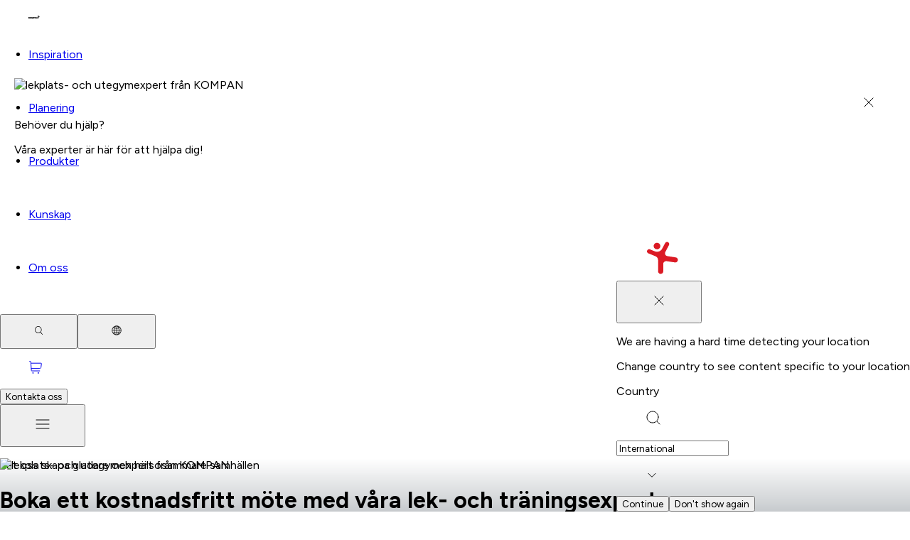

--- FILE ---
content_type: text/html; charset=utf-8
request_url: https://www.kompan.com/sv/se/contact/boka-ett-moete
body_size: 107410
content:
<!DOCTYPE html><html lang="sv-SE" class="no-js" dir="ltr" style="--font-family-locale:__Figtree_8331b8, __Figtree_Fallback_8331b8, helvetica, sans-serif"><head><meta charSet="utf-8"/><meta name="viewport" content="initial-scale=1.0, width=device-width"/><meta property="og:title" content="KOMPAN | Boka ett möte med en av våra lekplatsexperter"/><title>KOMPAN | Boka ett möte med en av våra lekplatsexperter</title><meta property="og:description" content="Behöver du hjälp med en lekplats eller ett utegym? Våra experter med lång erfarenhet av utemiljöprojekt är redo att hjälpa dig ✔ Kontakta din lokala expert &gt;&gt;"/><meta name="description" content="Behöver du hjälp med en lekplats eller ett utegym? Våra experter med lång erfarenhet av utemiljöprojekt är redo att hjälpa dig ✔ Kontakta din lokala expert &gt;&gt;"/><meta name="robots" content="index, follow, max-image-preview:large, max-video-preview:-1, max-snippet:-1"/><link rel="canonical" href="https://www.kompan.com/sv/se/contact/boka-ett-moete"/><link rel="alternate" hrefLang="cs-CZ" href="https://www.kompan.com/cs/cz/contact/zarezervujte-si-schuzku"/><link rel="alternate" hrefLang="da-DK" href="https://www.kompan.com/da/dk/contact/book-et-mode"/><link rel="alternate" hrefLang="de-AT" href="https://www.kompan.com/de/at/contact/termin-vereinbaren"/><link rel="alternate" hrefLang="de-CH" href="https://www.kompan.com/de/ch/contact/termin-vereinbaren"/><link rel="alternate" hrefLang="de-DE" href="https://www.kompan.com/de/de/contact/termin-vereinbaren"/><link rel="alternate" hrefLang="en-AU" href="https://www.kompan.com/en/au/contact/book-a-meeting"/><link rel="alternate" hrefLang="en-CA" href="https://www.kompan.com/en/ca/contact/book-a-meeting"/><link rel="alternate" hrefLang="en-GB" href="https://www.kompan.com/en/gb/contact/book-a-meeting"/><link rel="alternate" hrefLang="en-IE" href="https://www.kompan.com/en/ie/contact/book-a-meeting"/><link rel="alternate" hrefLang="x-default" href="https://www.kompan.com/en/int/contact/book-a-meeting"/><link rel="alternate" hrefLang="en-MY" href="https://www.kompan.com/en/my/contact/book-a-meeting"/><link rel="alternate" hrefLang="en-SG" href="https://www.kompan.com/en/sg/contact/book-a-meeting"/><link rel="alternate" hrefLang="en-US" href="https://www.kompan.com/en/us/contact/book-a-meeting"/><link rel="alternate" hrefLang="es-AR" href="https://www.kompan.com/es/ar/contacta-kompan/concertar-una-reunion"/><link rel="alternate" hrefLang="es-CL" href="https://www.kompan.com/es/cl/contact/concertar-una-reunion"/><link rel="alternate" hrefLang="es-CO" href="https://www.kompan.com/es/co/contact/concertar-una-reunion"/><link rel="alternate" hrefLang="es-CR" href="https://www.kompan.com/es/cr/contacta-kompan/concertar-una-reunion"/><link rel="alternate" hrefLang="es-EC" href="https://www.kompan.com/es/ec/contacta-kompan/concertar-una-reunion"/><link rel="alternate" hrefLang="es-ES" href="https://www.kompan.com/es/es/contacta-kompan/concertar-una-reunion"/><link rel="alternate" hrefLang="es-GT" href="https://www.kompan.com/es/gt/contacta-kompan/concertar-una-reunion"/><link rel="alternate" hrefLang="es-MX" href="https://www.kompan.com/es/mx/contact/concertar-una-reunion"/><link rel="alternate" hrefLang="es-PA" href="https://www.kompan.com/es/pa/contacta-kompan/concertar-una-reunion"/><link rel="alternate" hrefLang="es-PE" href="https://www.kompan.com/es/pe/contacta-kompan/concertar-una-reunion"/><link rel="alternate" hrefLang="es-UY" href="https://www.kompan.com/es/uy/contacta-kompan/concertar-una-reunion"/><link rel="alternate" hrefLang="fi-FI" href="https://www.kompan.com/fi/fi/contact/varaa-tapaaminen"/><link rel="alternate" hrefLang="fr-BE" href="https://www.kompan.com/fr/be/contact/reserver-un-rendez-vous"/><link rel="alternate" hrefLang="fr-CH" href="https://www.kompan.com/fr/ch/contact/reserver-un-rendez-vous"/><link rel="alternate" hrefLang="fr-FR" href="https://www.kompan.com/fr/fr/contact/reserver-un-rendez-vous"/><link rel="alternate" hrefLang="it-CH" href="https://www.kompan.com/it/ch/contatta-kompan/prenota-un-incontro"/><link rel="alternate" hrefLang="it-IT" href="https://www.kompan.com/it/it/contatta-kompan/prenota-un-incontro"/><link rel="alternate" hrefLang="ko-KR" href="https://www.kompan.com/ko/kr/contact/book-a-meeting"/><link rel="alternate" hrefLang="nb-NO" href="https://www.kompan.com/nb/no/contact/avtal-et-mote"/><link rel="alternate" hrefLang="nl-BE" href="https://www.kompan.com/nl/be/contact/maak-een-afspraak"/><link rel="alternate" hrefLang="nl-NL" href="https://www.kompan.com/nl/nl/contact/maak-een-afspraak"/><link rel="alternate" hrefLang="pl-PL" href="https://www.kompan.com/pl/pl/contact/zarezerwuj-spotkanie"/><link rel="alternate" hrefLang="sv-SE" href="https://www.kompan.com/sv/se/contact/boka-ett-moete"/><meta property="og:image" content="https://images.ctfassets.net/0ls885pa980u/6vXpDPX8Bxs22KlMFw6mxJ/2b261a9567fbbb9514eaf53f6400f51f/KOMPAN_190812_UK_31958.JPG"/><link rel="preload" as="image" imageSrcSet="https://images.ctfassets.net/0ls885pa980u/6vXpDPX8Bxs22KlMFw6mxJ/2b261a9567fbbb9514eaf53f6400f51f/KOMPAN_190812_UK_31958.JPG?w=320&amp;q=80&amp;fm=avif 320w, https://images.ctfassets.net/0ls885pa980u/6vXpDPX8Bxs22KlMFw6mxJ/2b261a9567fbbb9514eaf53f6400f51f/KOMPAN_190812_UK_31958.JPG?w=640&amp;q=80&amp;fm=avif 640w, https://images.ctfassets.net/0ls885pa980u/6vXpDPX8Bxs22KlMFw6mxJ/2b261a9567fbbb9514eaf53f6400f51f/KOMPAN_190812_UK_31958.JPG?w=1280&amp;q=80&amp;fm=avif 1280w, https://images.ctfassets.net/0ls885pa980u/6vXpDPX8Bxs22KlMFw6mxJ/2b261a9567fbbb9514eaf53f6400f51f/KOMPAN_190812_UK_31958.JPG?w=1620&amp;q=80&amp;fm=avif 1620w, https://images.ctfassets.net/0ls885pa980u/6vXpDPX8Bxs22KlMFw6mxJ/2b261a9567fbbb9514eaf53f6400f51f/KOMPAN_190812_UK_31958.JPG?w=1920&amp;q=80&amp;fm=avif 1920w" imageSizes="90vw" fetchpriority="high"/><script type="application/ld+json">{"@context":"https://schema.org","@type":"BreadcrumbList","inLanguage":"sv-SE","itemListElement":[{"@type":"ListItem","position":1,"item":{"@id":"https://www.kompan.com/sv/se","name":"Hem"}},{"@type":"ListItem","position":2,"item":{"@id":"https://www.kompan.com/sv/se/contact","name":"Kontakta KOMPAN"}},{"@type":"ListItem","position":3,"item":{"@id":"https://www.kompan.com/sv/se/contact/boka-ett-moete","name":"Boka ett möte"}}]}</script><meta name="next-head-count" content="47"/><script>document.documentElement.classList.remove("no-js")</script><link rel="preconnect" href="https://assets.kompan.com"/><link rel="preconnect" href="https://images.ctfassets.net"/><link rel="preconnect" href="https://policy.app.cookieinformation.com"/><link rel="preconnect" href="https://tracking.kompan.com"/><meta name="theme-color" content="#fff"/><meta name="mobile-web-app-capable" content="yes"/><meta name="application-name" content="Kompan"/><meta name="apple-mobile-web-app-title" content="Kompan"/><meta name="apple-mobile-web-app-status-bar-style" content="black-translucent"/><meta name="apple-mobile-web-app-capable" content="yes"/><link rel="manifest" href="/assets/favicon/manifest.webmanifest"/><link rel="icon" type="image/x-icon" href="/assets/favicon/favicon.ico"/><link rel="icon" type="image/png" sizes="48x48" href="/assets/favicon/favicon-48x48.png"/><link rel="icon" type="image/png" sizes="32x32" href="/assets/favicon/favicon-32x32.png"/><link rel="icon" type="image/png" sizes="16x16" href="/assets/favicon/favicon-16x16.png"/><link rel="apple-touch-startup-image" media="(device-width: 428px) and (device-height: 926px) and (-webkit-device-pixel-ratio: 3) and (orientation: portrait)" href="/assets/favicon/apple-touch-startup-image-1284x2778.png"/><link rel="apple-touch-startup-image" media="(device-width: 428px) and (device-height: 926px) and (-webkit-device-pixel-ratio: 3) and (orientation: landscape)" href="/assets/favicon/apple-touch-startup-image-2778x1284.png"/><link rel="apple-touch-startup-image" media="(device-width: 390px) and (device-height: 844px) and (-webkit-device-pixel-ratio: 3) and (orientation: portrait)" href="/assets/favicon/apple-touch-startup-image-1170x2532.png"/><link rel="apple-touch-startup-image" media="(device-width: 390px) and (device-height: 844px) and (-webkit-device-pixel-ratio: 3) and (orientation: landscape)" href="/assets/favicon/apple-touch-startup-image-2532x1170.png"/><link rel="apple-touch-startup-image" media="(device-width: 320px) and (device-height: 568px) and (-webkit-device-pixel-ratio: 2) and (orientation: portrait)" href="/assets/favicon/apple-touch-startup-image-640x1136.png"/><link rel="apple-touch-icon" sizes="76x76" href="/assets/favicon/apple-touch-icon-76x76.png"/><link rel="apple-touch-icon" sizes="72x72" href="/assets/favicon/apple-touch-icon-72x72.png"/><link rel="apple-touch-icon" sizes="60x60" href="/assets/favicon/apple-touch-icon-60x60.png"/><link rel="apple-touch-icon" sizes="57x57" href="/assets/favicon/apple-touch-icon-57x57.png"/><link rel="apple-touch-icon" sizes="180x180" href="/assets/favicon/apple-touch-icon-180x180.png"/><link rel="apple-touch-icon" sizes="167x167" href="/assets/favicon/apple-touch-icon-167x167.png"/><link rel="apple-touch-icon" sizes="152x152" href="/assets/favicon/apple-touch-icon-152x152.png"/><link rel="apple-touch-icon" sizes="144x144" href="/assets/favicon/apple-touch-icon-144x144.png"/><link rel="apple-touch-icon" sizes="120x120" href="/assets/favicon/apple-touch-icon-120x120.png"/><link rel="apple-touch-icon" sizes="114x114" href="/assets/favicon/apple-touch-icon-114x114.png"/><script id="GoogleDatalayerInit">window.dataLayer = window.dataLayer || []; function gtag() { dataLayer.push(arguments); } gtag('consent', 'default', { 'ad_user_data': 'denied', 'ad_personalization': 'denied', 'ad_storage': 'denied', 'analytics_storage': 'denied', 'wait_for_update': 15000 }); gtag('set', 'ads_data_redaction', false); gtag('set', 'url_passthrough', true);</script><script id="CookieConsent" src="https://policy.app.cookieinformation.com/uc.js" data-culture="SV" data-gcm-version="2.0"></script><script id="GoogleTagManagerScript"> const loadGTM = function() { 
        (function(w,d,s,l,i){
            w[l]=w[l]||[]; w[l].push({'gtm.start': new Date().getTime(), event:'gtm.js'});
            var f=d.getElementsByTagName(s)[0],
            j=d.createElement(s), dl=l!='dataLayer'?'&l='+l:'';
            j.async=true; j.src='https://tracking.kompan.com/gtm.js?id='+i+dl;
            f.parentNode.insertBefore(j,f);
        })(window, document, 'script', 'dataLayer', 'GTM-MR6KZST');
         }; if (window.CookieInformation && window.CookieInformation.getConsentGivenFor('cookie_cat_marketing')) { loadGTM(); } else { window.addEventListener('CookieInformationConsentGiven', function(event) { const consent = event.detail; if (consent?.consents?.cookie_cat_marketing) { loadGTM(); } }); }</script><link rel="preload" href="/_next/static/media/6fff50b9ca3b4fa4-s.p.woff2" as="font" type="font/woff2" crossorigin="anonymous" data-next-font="size-adjust"/><link rel="preload" href="/_next/static/media/de42cfb9a3b980ae-s.p.woff2" as="font" type="font/woff2" crossorigin="anonymous" data-next-font="size-adjust"/><link rel="preload" href="/_next/static/css/69e1de712aa072ff.css" as="style"/><link rel="stylesheet" href="/_next/static/css/69e1de712aa072ff.css" data-n-g=""/><link rel="preload" href="/_next/static/css/e61c927ac32e7b64.css" as="style"/><link rel="stylesheet" href="/_next/static/css/e61c927ac32e7b64.css" data-n-p=""/><link rel="preload" href="/_next/static/css/e0c3783e6f60df1c.css" as="style"/><link rel="stylesheet" href="/_next/static/css/e0c3783e6f60df1c.css"/><link rel="preload" href="/_next/static/css/01276e941ec73e3f.css" as="style"/><link rel="stylesheet" href="/_next/static/css/01276e941ec73e3f.css"/><link rel="preload" href="/_next/static/css/4d790bdd757e3ad8.css" as="style"/><link rel="stylesheet" href="/_next/static/css/4d790bdd757e3ad8.css"/><link rel="preload" href="/_next/static/css/f1c7e49e2f4ec039.css" as="style"/><link rel="stylesheet" href="/_next/static/css/f1c7e49e2f4ec039.css"/><link rel="preload" href="/_next/static/css/da889df143f94266.css" as="style"/><link rel="stylesheet" href="/_next/static/css/da889df143f94266.css"/><link rel="preload" href="/_next/static/css/a69f9096785e391e.css" as="style"/><link rel="stylesheet" href="/_next/static/css/a69f9096785e391e.css"/><link rel="preload" href="/_next/static/css/9ae44b25833b5054.css" as="style"/><link rel="stylesheet" href="/_next/static/css/9ae44b25833b5054.css"/><link rel="preload" href="/_next/static/css/34678aba9b619719.css" as="style"/><link rel="stylesheet" href="/_next/static/css/34678aba9b619719.css"/><noscript data-n-css=""></noscript><script defer="" nomodule="" src="/_next/static/chunks/polyfills-42372ed130431b0a.js"></script><script defer="" src="/_next/static/chunks/8870.b83cd561b2a79e40.js"></script><script defer="" src="/_next/static/chunks/9297.553627ad08c01950.js"></script><script defer="" src="/_next/static/chunks/3461.2623e328534f6e92.js"></script><script defer="" src="/_next/static/chunks/4579.ba6813bf845cf892.js"></script><script defer="" src="/_next/static/chunks/914.8fe1856a4e733f08.js"></script><script defer="" src="/_next/static/chunks/694.111fc42570abd512.js"></script><script defer="" src="/_next/static/chunks/9338.1fa9185dd429f585.js"></script><script defer="" src="/_next/static/chunks/4ea495e5.eab6566253172fee.js"></script><script defer="" src="/_next/static/chunks/6933.8648959c87c7b400.js"></script><script defer="" src="/_next/static/chunks/484.e0d1173d0d0f6112.js"></script><script defer="" src="/_next/static/chunks/7926.b420017ff3a5e8ff.js"></script><script defer="" src="/_next/static/chunks/6696.ff1c37b92ac9f099.js"></script><script defer="" src="/_next/static/chunks/2399.89b9ee7d64b4a218.js"></script><script defer="" src="/_next/static/chunks/1603.ce13f23948d40110.js"></script><script defer="" src="/_next/static/chunks/9294.3d80db0cd9eaf347.js"></script><script src="/_next/static/chunks/webpack-ec2a02bc26ed3733.js" defer=""></script><script src="/_next/static/chunks/framework-1bf0c3db24ac1571.js" defer=""></script><script src="/_next/static/chunks/main-2231e49832b9c307.js" defer=""></script><script src="/_next/static/chunks/pages/_app-b0c285b79dbbe9a1.js" defer=""></script><script src="/_next/static/chunks/61bf3705-cb723829e5d3126e.js" defer=""></script><script src="/_next/static/chunks/52bd0894-d9309c516c6b3de9.js" defer=""></script><script src="/_next/static/chunks/8145-0aaee2d06e32d9ba.js" defer=""></script><script src="/_next/static/chunks/7890-eaca41368acf2a64.js" defer=""></script><script src="/_next/static/chunks/3051-0a8217c6ca8d5467.js" defer=""></script><script src="/_next/static/chunks/5354-b60aaac8a8236a5c.js" defer=""></script><script src="/_next/static/chunks/6213-36caf372e7cb56c9.js" defer=""></script><script src="/_next/static/chunks/4953-985f2f9417aee067.js" defer=""></script><script src="/_next/static/chunks/6037-84e32893d1759a3f.js" defer=""></script><script src="/_next/static/chunks/1270-f8c7d090d76eaa0e.js" defer=""></script><script src="/_next/static/chunks/6684-3324c1be4c0dfebc.js" defer=""></script><script src="/_next/static/chunks/8825-37f0900406ec7201.js" defer=""></script><script src="/_next/static/chunks/5527-2a527ced255a7571.js" defer=""></script><script src="/_next/static/chunks/3666-487cd93df8529655.js" defer=""></script><script src="/_next/static/chunks/6672-18d63a391616424f.js" defer=""></script><script src="/_next/static/chunks/6532-5b143f41ee3f6942.js" defer=""></script><script src="/_next/static/chunks/6276-d7168285d8c6fec2.js" defer=""></script><script src="/_next/static/chunks/1761-2ead5d3736852ad9.js" defer=""></script><script src="/_next/static/chunks/561-6cef24608b5c1eef.js" defer=""></script><script src="/_next/static/chunks/6797-f9a714d4b04c7b99.js" defer=""></script><script src="/_next/static/chunks/pages/%5B%5B...slug%5D%5D-9fa078c5ba0bb727.js" defer=""></script><script src="/_next/static/14298/_buildManifest.js" defer=""></script><script src="/_next/static/14298/_ssgManifest.js" defer=""></script></head><body><div id="__next"><noscript><iframe src="https://tracking.kompan.com/ns.html?id=GTM-MR6KZST" height="0" width="0" style="display:none;visibility:hidden"></iframe></noscript><style data-emotion="css-global 8fud70">html{box-sizing:border-box;height:-webkit-fill-available;font-size:0.625em;}html[lang='ja'],html[lang='zh'],html[lang='ko']{line-break:strict;}*,*:before,*:after{box-sizing:border-box;}body{height:100vh;height:-webkit-fill-available;margin:0;font-family:var(--font-family-locale),helvetica,sans-serif;font-weight:300;font-size:1.6rem;-webkit-font-smoothing:antialiased;text-rendering:optimizelegibility;}input,button,textarea,select{font-family:inherit;}.grecaptcha-badge{visibility:hidden;}[data-radix-portal]{position:fixed!important;}#nprogress .bar{background:var(--color-brand-red)!important;height:2px;z-index:999;}#nprogress .peg{box-shadow:none;}.swiper-wrapper{-webkit-transition:-webkit-transform 500ms cubic-bezier(0.54,0,0.34,1)!important;transition:transform 500ms cubic-bezier(0.54,0,0.34,1)!important;}</style><style data-emotion="css 4azn9x">.css-4azn9x{position:fixed;top:70px;right:0;margin:auto;display:-webkit-box;display:-webkit-flex;display:-ms-flexbox;display:flex;-webkit-flex-direction:column;-ms-flex-direction:column;flex-direction:column;-webkit-align-items:flex-end;-webkit-box-align:flex-end;-ms-flex-align:flex-end;align-items:flex-end;gap:10px;z-index:999;pointer-events:none;min-height:60px;width:100%;}@media (min-width: 768px){.css-4azn9x{top:25px;right:25px;width:415px;}}</style><ul class="css-4azn9x e10hb5xo0"></ul><div class="css-0 e1d3xpq21"><header class="n20MainMenu_mainMenu__lfPg9 n20MainMenu_mainMenuFloating__jBtiA"><div class="box_base__7yF_q flex_flex__6dLJK flex_row__fv6bi flex_nowrap__jwzO_ jstCenter algCenter n20MainMenu_mainMenuContainer__kXRF1"><div class="box_base__7yF_q mWidth flex_flex__6dLJK flex_row__fv6bi flex_nowrap__jwzO_ jstBetween algCenter n20MainMenu_mainMenuWrapper__GSHPv"><div class="box_base__7yF_q n20MainMenu_Logo__m5PKy"><a aria-label="Logo - Frontpage" href="/sv/se" class="link_base__RynQh"><figure class="icon_figure__D_y_0 icon_sizeSm__nGvwU txBrand Logo_logo__ffJGX " aria-hidden="true"><svg xmlns="http://www.w3.org/2000/svg" width="1em" height="1em" fill="currentColor" viewBox="0 0 128 35" title="Logo"><path d="M127.558 14.922a2.28 2.28 0 0 0-1.493-.918l-7.244-1.132a2.55 2.55 0 0 1-1.89-1.39 2.62 2.62 0 0 1 .014-2.368l3.226-6.274c.236-.456.281-.99.129-1.48a1.94 1.94 0 0 0-.941-1.14 1.9 1.9 0 0 0-1.46-.13 1.93 1.93 0 0 0-1.124.954l-2.613 5.08a5.13 5.13 0 0 1-2.777 2.47 5.04 5.04 0 0 1-3.695-.075l-4.273-1.781a1.9 1.9 0 0 0-1.466.004c-.469.198-.84.577-1.033 1.054a1.96 1.96 0 0 0 .003 1.487c.196.476.569.852 1.04 1.048l6.338 2.642a3.7 3.7 0 0 1 2.261 3.423v10.267c0 .614.24 1.202.668 1.635a2.26 2.26 0 0 0 3.225 0 2.33 2.33 0 0 0 .667-1.635v-6.671c0-.756.326-1.474.891-1.967a2.53 2.53 0 0 1 2.052-.594l7.31 1.141a2.26 2.26 0 0 0 1.695-.42 2.335 2.335 0 0 0 .491-3.233z"></path><path d="M107.699 5.976c.588.52 1.353.781 2.131.727a2.92 2.92 0 0 0 2.015-1.015 3 3 0 0 0 .717-2.16 3 3 0 0 0-1.001-2.044 2.905 2.905 0 0 0-4.145.287 3 3 0 0 0-.717 2.162c.053.79.412 1.522 1 2.043M9.977 18.255c1.089-1.215 1.616-1.682 2.547-1.682 1.507 0 2.875 1.744 2.875 2.8 0 .82-.335 1.285-1.07 2.051l-2.616 2.937 3.848 6.335c.315.516.563 1.06.563 1.677 0 1.484-1.385 2.617-2.844 2.617-.875 0-1.681-.248-2.306-1.26L7.562 28.14 5.61 29.893l-.02 2.036c0 1.902-1.073 3.06-2.796 3.06S0 33.832 0 31.93V19.633c0-1.899 1.065-3.06 2.788-3.06s2.796 1.161 2.796 3.06v3.507zM25.731 20.918c-2.334 0-3.45 1.556-3.45 4.862s1.119 4.867 3.45 4.867 3.438-1.492 3.438-4.867-1.114-4.862-3.438-4.862m0-4.35c5.34-.02 9.024 2.99 9.024 9.212s-3.679 9.21-9.024 9.21c-5.693 0-9.031-2.767-9.031-9.21s3.237-9.189 9.031-9.212M49.21 18.944c.459-1.754 1.19-2.371 2.96-2.371h1.177c1.92 0 3.113 1.26 3.113 3.084v12.79c0 1.699-.936 2.543-2.697 2.543-1.501 0-2.496-.842-2.496-2.542v-8.24h-.05l-2.525 9.2c-.317 1.21-.875 1.58-2.215 1.58s-1.887-.37-2.206-1.58l-2.52-9.2h-.05v8.24c0 1.698-.997 2.542-2.5 2.542-1.826 0-2.703-.842-2.703-2.542V19.657c0-1.825 1.197-3.084 3.112-3.084h1.18c1.77 0 2.499.617 2.963 2.371l2.707 8.408h.043zM67.358 24.867c.921 0 1.888-.21 1.888-1.807 0-1.718-.797-1.873-2.157-1.873h-2.815v3.677h3.084zm-8.524-4.594c0-2.371.822-3.705 2.981-3.705h5.046c4.277 0 7.824.735 7.824 6.474 0 5.29-3.352 6.118-7.624 6.118h-2.79v2.865c0 1.904-.97 2.965-2.72 2.965s-2.717-1.06-2.717-2.965zM82.128 22.224h-.053l-1.951 6.495h3.965zM79.07 32.272l-.406 1.311c-.3 1.012-1.426 1.407-2.329 1.407-1.829 0-2.633-.96-2.633-2.294 0-.818.477-2.124.9-3.308l3.839-10.521c.553-1.479 1.299-2.294 2.762-2.294h1.804c1.449 0 2.202.815 2.755 2.294l3.84 10.52c.425 1.188.899 2.493.899 3.309 0 1.331-.751 2.294-2.633 2.294-.898 0-2.03-.395-2.33-1.407l-.397-1.31zM103.072 19.31c0-1.653.657-2.742 2.719-2.742 2.063 0 2.712 1.086 2.712 2.743v13.062c0 1.95-.938 2.62-3.148 2.62-1.481 0-2.283-.32-3.354-2.125l-4.634-7.756h-.051v7.013c0 1.905-.967 2.867-2.72 2.867s-2.712-.962-2.712-2.867V19.51c0-1.923.833-2.942 3.2-2.942 1.522 0 2.33.423 3.036 1.633l4.904 8.547h.045V19.31zM112.539 32.543h.358c.193 0 .325-.116.325-.314 0-.2-.132-.313-.325-.313h-.358zm-.522-.838c0-.17.094-.276.269-.276h.611c.538 0 .868.245.868.8 0 .39-.289.614-.645.67l.594.646a.24.24 0 0 1 .069.157c0 .14-.107.274-.262.274a.26.26 0 0 1-.2-.093l-.774-.953h-.008v.77c0 .177-.111.276-.261.276-.149 0-.261-.099-.261-.277z"></path><path d="M110.918 32.73c0-1.072.855-1.939 1.906-1.939s1.907.87 1.907 1.938-.855 1.938-1.907 1.938-1.906-.87-1.906-1.938m-.324 0c0 1.25 1.002 2.27 2.232 2.27s2.233-1.02 2.233-2.27c0-1.252-1.002-2.272-2.233-2.272-1.23 0-2.232 1.02-2.232 2.271"></path></svg></figure></a></div><div class="box_base__7yF_q n20MainMenu_content__G6YHc"><nav class="box_base__7yF_q N30MegaMenu_element__1jL2C" id="main-menu"><ul class="box_base__7yF_q pNewTxl bgPrimary flex_flex__6dLJK flex_column__i9FF5 flex_nowrap__jwzO_ jstStart algStart gapNewDesk2Xl N30MegaMenu_element__1jL2C N30MegaMenu_navigationList__B_0ca"><li class="box_base__7yF_q N30MegaMenu_element__1jL2C N30MegaMenu_navigationItem__9zUdm"><div class="box_base__7yF_q N30MegaMenu_topBarMobile__Q27wz N30MegaMenu_topBarMobileVisible__7XLjj"><button class="button_base__t0c66 button_sizeMedium__tldpZ button_hierarchyTertiaryDark__A6vYr button_fillWidthSpaceBetween__mh9uR">Inspiration<figure class="icon_figure__D_y_0 icon_sizeMd__D8Fca button_iconTrailing__BrWM3 " aria-hidden="true"><svg width="20" height="20" viewBox="0 0 20 20" fill="none" xmlns="http://www.w3.org/2000/svg"><path d="M8.33325 15L13.3333 10L8.33325 5" stroke="currentColor" stroke-linecap="round" stroke-linejoin="round"></path></svg></figure></button></div><div class="box_base__7yF_q pNewYlg pNewRxl NavigationItem_item__GHHJw"><button class="button_base__t0c66 button_sizeSmall___9_9_ button_hierarchyTertiaryBrand__pPrNI"><figure class="icon_figure__D_y_0 icon_sizeSm__nGvwU button_iconLeading__gXTBS " aria-hidden="true"><svg width="20" height="20" viewBox="0 0 20 20" fill="none" xmlns="http://www.w3.org/2000/svg"><path d="M11.6667 15L6.66675 10L11.6667 5" stroke="currentColor" stroke-linecap="round" stroke-linejoin="round"></path></svg></figure>Tillbaka</button><a href="/sv/se/inspiration"><span class="button_base__t0c66 button_sizeXSmall__p9ePd button_hierarchyLinkDark__MaUnG button_fillWidthSpaceBetween__mh9uR">Inspiration<figure class="icon_figure__D_y_0 icon_sizeSm__nGvwU NavigationItem_icon__S_pUW button_iconTrailing__BrWM3 " aria-hidden="true"><svg width="20" height="20" viewBox="0 0 20 20" fill="none" xmlns="http://www.w3.org/2000/svg"><path d="M8.33325 15L13.3333 10L8.33325 5" stroke="currentColor" stroke-linecap="round" stroke-linejoin="round"></path></svg></figure></span></a></div><div class="DropdownMemo_dropdown__Op90e" style="height:100%;z-index:2"><div style="width:100%;--main-menu-nav-tabs-height:-64px;opacity:0;transform:translateY(10px) translateZ(0)"><div class="box_base__7yF_q mWidth flex_flex__6dLJK flex_row__fv6bi flex_nowrap__jwzO_ jstStart algStretch DropdownMemo_wrapper__euZKS"><div class="box_base__7yF_q pNewY3xl pNewX3xl flex_flex__6dLJK flex_column__i9FF5 flex_nowrap__jwzO_ jstStart algStart DropdownMemo_metaSections__kgLwX"><ul class="box_base__7yF_q MetaMenuSection_wrapper__KEYqD"><li class="box_base__7yF_q "><a href="/sv/se/contact/boka-ett-moete" class="link_base__RynQh"><div class="box_base__7yF_q pNewYlg pNewXlg MetaMenuSection_itemLink__i1yQV"><p class="text_base__rJXcv textS semiBold txPrimary ">Boka ett möte</p></div></a></li></ul><ul class="box_base__7yF_q MetaMenuSection_wrapper__KEYqD"><li class="box_base__7yF_q "><a href="/sv/se/kataloger" class="link_base__RynQh"><div class="box_base__7yF_q pNewYlg pNewXlg MetaMenuSection_itemLink__i1yQV"><p class="text_base__rJXcv textS semiBold txPrimary ">Kataloger</p></div></a></li></ul><ul class="box_base__7yF_q MetaMenuSection_wrapper__KEYqD"><li class="box_base__7yF_q "><a href="/sv/se/nyhetsbrev" class="link_base__RynQh"><div class="box_base__7yF_q pNewYlg pNewXlg MetaMenuSection_itemLink__i1yQV"><p class="text_base__rJXcv textS semiBold txPrimary ">Anmäl dig till vårt nyhetsbrev</p></div></a></li></ul><ul class="box_base__7yF_q MetaMenuSection_wrapper__KEYqD"><li class="box_base__7yF_q "><a href="/sv/se/forskning/webinars" class="link_base__RynQh"><div class="box_base__7yF_q pNewYlg pNewXlg MetaMenuSection_itemLink__i1yQV"><p class="text_base__rJXcv textS semiBold txPrimary ">Webbinarier</p></div></a></li></ul><ul class="box_base__7yF_q MetaMenuSection_wrapper__KEYqD"><li class="box_base__7yF_q "><a href="/sv/se/produkter/farger" class="link_base__RynQh"><div class="box_base__7yF_q pNewYlg pNewXlg MetaMenuSection_itemLink__i1yQV"><p class="text_base__rJXcv textS semiBold txPrimary ">Färgalternativ</p></div></a></li></ul></div><div class="box_base__7yF_q flex_flex__6dLJK flex_column__i9FF5 flex_nowrap__jwzO_ jstBetween algStart DropdownMemo_subSection__1tdR7"><div class="box_base__7yF_q pNewTmd DropdownMemo_tabs__xB6tE"><div dir="ltr" data-orientation="horizontal"><div role="tablist" aria-orientation="horizontal" class="pNewXlg gapNewLg tabs_TabsList__32_6E DropdownMemo_tabsList__9bGQP" tabindex="-1" data-orientation="horizontal" style="outline:none"><button type="button" role="tab" aria-selected="true" aria-controls="radix-:Rqmd7bj6:-content-0" data-state="active" id="radix-:Rqmd7bj6:-trigger-0" class="textM pNewBlg pNewXlg semiBold tabs_TabsListItem__5uIEP DropdownMemo_tabsTitle__dPl6o" tabindex="-1" data-orientation="horizontal" data-radix-collection-item="">Typ</button><button type="button" role="tab" aria-selected="false" aria-controls="radix-:Rqmd7bj6:-content-1" data-state="inactive" id="radix-:Rqmd7bj6:-trigger-1" class="textM pNewBlg pNewXlg semiBold tabs_TabsListItem__5uIEP DropdownMemo_tabsTitle__dPl6o" tabindex="-1" data-orientation="horizontal" data-radix-collection-item="">Sektor</button><button type="button" role="tab" aria-selected="false" aria-controls="radix-:Rqmd7bj6:-content-2" data-state="inactive" id="radix-:Rqmd7bj6:-trigger-2" class="textM pNewBlg pNewXlg semiBold tabs_TabsListItem__5uIEP DropdownMemo_tabsTitle__dPl6o" tabindex="-1" data-orientation="horizontal" data-radix-collection-item="">Träning &amp; Sport</button></div><div data-state="active" data-orientation="horizontal" role="tabpanel" aria-labelledby="radix-:Rqmd7bj6:-trigger-0" id="radix-:Rqmd7bj6:-content-0" tabindex="0" class="pNewXlg pNewYlg DropdownMemo_tabsContent__HycXu" style="animation-duration:0s"><div style="overflow:hidden;min-height:10px;height:var(--main-menu-nav-tabs-height);opacity:0;transform:translateY(20px) translateZ(0)"><ul class="box_base__7yF_q flex_flex__6dLJK flex_column__i9FF5 flex_nowrap__jwzO_ jstStart algStart MenuSection_wrapper__CyCaE MenuSection_default__P5pU1"><li class="box_base__7yF_q pNewYmd flex_flex__6dLJK flex_row__fv6bi flex_nowrap__jwzO_ jstStart algStretch gapNewXl MenuSection_item__ZbiQ9 MenuSection_sectionItemHidden__qZNDB"><div class="box_base__7yF_q MenuSection_image__eCXqb"><a aria-hidden="true" href="/sv/se/inspiration/inspiration-for-play-systems"><div class="imageLink_wrapper__58cb8 imageLink_shouldFill__fisNq"><div class="imageLink_inner__zQGMP imageLink_withAnimation__1zFAf" style="transition-duration:300ms"><div class="box_base__7yF_q MenuSection_imageOverlay__hDotd"><span class="image_base__C50hY image_fill__kV8Sc image_withBgColor__sRP04 image_skeleton__tOfGG image_notInView__XqUSl image_noJsWrapper__JQhRg image_noJsWrapper__JQhRg"><img alt="Play-systems" description="" extension="image/jpeg" id="1XqSlM00i02papodTTxaKT" name="Play-systems" type="image/jpeg" draggable="false" loading="lazy" decoding="async" data-nimg="fill" style="position:absolute;height:100%;width:100%;left:0;top:0;right:0;bottom:0;object-fit:cover;object-position:center;color:transparent" sizes="(min-width: 1367px) 500px, (min-width: 1024px) 440px, (min-width: 768px) 360px" srcSet="https://images.ctfassets.net/0ls885pa980u/wQprohPu0TKj8BREEU0Jk/3693cf8fcea167a57204531a418d0710/Play-systems.jpg?w=50&amp;q=80&amp;fm=avif 50w, https://images.ctfassets.net/0ls885pa980u/wQprohPu0TKj8BREEU0Jk/3693cf8fcea167a57204531a418d0710/Play-systems.jpg?w=100&amp;q=80&amp;fm=avif 100w, https://images.ctfassets.net/0ls885pa980u/wQprohPu0TKj8BREEU0Jk/3693cf8fcea167a57204531a418d0710/Play-systems.jpg?w=320&amp;q=80&amp;fm=avif 320w, https://images.ctfassets.net/0ls885pa980u/wQprohPu0TKj8BREEU0Jk/3693cf8fcea167a57204531a418d0710/Play-systems.jpg?w=640&amp;q=80&amp;fm=avif 640w, https://images.ctfassets.net/0ls885pa980u/wQprohPu0TKj8BREEU0Jk/3693cf8fcea167a57204531a418d0710/Play-systems.jpg?w=1280&amp;q=80&amp;fm=avif 1280w, https://images.ctfassets.net/0ls885pa980u/wQprohPu0TKj8BREEU0Jk/3693cf8fcea167a57204531a418d0710/Play-systems.jpg?w=1620&amp;q=80&amp;fm=avif 1620w, https://images.ctfassets.net/0ls885pa980u/wQprohPu0TKj8BREEU0Jk/3693cf8fcea167a57204531a418d0710/Play-systems.jpg?w=1920&amp;q=80&amp;fm=avif 1920w" src="https://images.ctfassets.net/0ls885pa980u/wQprohPu0TKj8BREEU0Jk/3693cf8fcea167a57204531a418d0710/Play-systems.jpg?w=1920&amp;q=80&amp;fm=avif"/></span></div></div></div></a></div><a href="/sv/se/inspiration/inspiration-for-play-systems" class="link_base__RynQh"><div class="box_base__7yF_q flex_flex__6dLJK flex_row__fv6bi flex_nowrap__jwzO_ jstBetween algCenter gapNewMd MenuSection_linkTextWrapper__d2dG4"><p class="text_base__rJXcv textL semiBold txPrimary MenuSection_linkText__WM_hz">Leksystem</p><div class="box_base__7yF_q MenuSection_icon__kiavY"><button class="button_base__t0c66 button_sizeSmall___9_9_ button_hierarchyTertiaryDark__A6vYr button_iconOnly__TpER9"><figure class="icon_figure__D_y_0 icon_sizeSm__nGvwU button_iconLeading__gXTBS " aria-hidden="true"><svg width="20" height="20" viewBox="0 0 20 20" fill="none" xmlns="http://www.w3.org/2000/svg"><path d="M8.33325 15L13.3333 10L8.33325 5" stroke="currentColor" stroke-linecap="round" stroke-linejoin="round"></path></svg></figure></button></div></div></a></li><li class="box_base__7yF_q pNewYmd flex_flex__6dLJK flex_row__fv6bi flex_nowrap__jwzO_ jstStart algStretch gapNewXl MenuSection_item__ZbiQ9 MenuSection_sectionItemHidden__qZNDB"><div class="box_base__7yF_q MenuSection_image__eCXqb"><a aria-hidden="true" href="/sv/se/inspiration/inspiration-for-nature-playgrounds"><div class="imageLink_wrapper__58cb8 imageLink_shouldFill__fisNq"><div class="imageLink_inner__zQGMP imageLink_withAnimation__1zFAf" style="transition-duration:300ms"><div class="box_base__7yF_q MenuSection_imageOverlay__hDotd"><span class="image_base__C50hY image_fill__kV8Sc image_withBgColor__sRP04 image_skeleton__tOfGG image_notInView__XqUSl image_noJsWrapper__JQhRg image_noJsWrapper__JQhRg"><img alt="nature play reference image" extension="image/jpeg" id="0sAU1WcyDqfjzGeznTIQhN" name="nature play reference image" type="image/jpeg" draggable="false" loading="lazy" decoding="async" data-nimg="fill" style="position:absolute;height:100%;width:100%;left:0;top:0;right:0;bottom:0;object-fit:cover;object-position:center;color:transparent" sizes="(min-width: 1367px) 500px, (min-width: 1024px) 440px, (min-width: 768px) 360px" srcSet="https://images.ctfassets.net/0ls885pa980u/67lMtS6u2LfmkDvZ4Kjdq5/87c1608d6d9a76c5b92773e73dbc6ee9/nature-play-reference-image.jpg?w=50&amp;q=80&amp;fm=avif 50w, https://images.ctfassets.net/0ls885pa980u/67lMtS6u2LfmkDvZ4Kjdq5/87c1608d6d9a76c5b92773e73dbc6ee9/nature-play-reference-image.jpg?w=100&amp;q=80&amp;fm=avif 100w, https://images.ctfassets.net/0ls885pa980u/67lMtS6u2LfmkDvZ4Kjdq5/87c1608d6d9a76c5b92773e73dbc6ee9/nature-play-reference-image.jpg?w=320&amp;q=80&amp;fm=avif 320w, https://images.ctfassets.net/0ls885pa980u/67lMtS6u2LfmkDvZ4Kjdq5/87c1608d6d9a76c5b92773e73dbc6ee9/nature-play-reference-image.jpg?w=640&amp;q=80&amp;fm=avif 640w, https://images.ctfassets.net/0ls885pa980u/67lMtS6u2LfmkDvZ4Kjdq5/87c1608d6d9a76c5b92773e73dbc6ee9/nature-play-reference-image.jpg?w=1280&amp;q=80&amp;fm=avif 1280w, https://images.ctfassets.net/0ls885pa980u/67lMtS6u2LfmkDvZ4Kjdq5/87c1608d6d9a76c5b92773e73dbc6ee9/nature-play-reference-image.jpg?w=1620&amp;q=80&amp;fm=avif 1620w, https://images.ctfassets.net/0ls885pa980u/67lMtS6u2LfmkDvZ4Kjdq5/87c1608d6d9a76c5b92773e73dbc6ee9/nature-play-reference-image.jpg?w=1920&amp;q=80&amp;fm=avif 1920w" src="https://images.ctfassets.net/0ls885pa980u/67lMtS6u2LfmkDvZ4Kjdq5/87c1608d6d9a76c5b92773e73dbc6ee9/nature-play-reference-image.jpg?w=1920&amp;q=80&amp;fm=avif"/></span></div></div></div></a></div><a href="/sv/se/inspiration/inspiration-for-nature-playgrounds" class="link_base__RynQh"><div class="box_base__7yF_q flex_flex__6dLJK flex_row__fv6bi flex_nowrap__jwzO_ jstBetween algCenter gapNewMd MenuSection_linkTextWrapper__d2dG4"><p class="text_base__rJXcv textL semiBold txPrimary MenuSection_linkText__WM_hz">Naturlekplatser</p><div class="box_base__7yF_q MenuSection_icon__kiavY"><button class="button_base__t0c66 button_sizeSmall___9_9_ button_hierarchyTertiaryDark__A6vYr button_iconOnly__TpER9"><figure class="icon_figure__D_y_0 icon_sizeSm__nGvwU button_iconLeading__gXTBS " aria-hidden="true"><svg width="20" height="20" viewBox="0 0 20 20" fill="none" xmlns="http://www.w3.org/2000/svg"><path d="M8.33325 15L13.3333 10L8.33325 5" stroke="currentColor" stroke-linecap="round" stroke-linejoin="round"></path></svg></figure></button></div></div></a></li><li class="box_base__7yF_q pNewYmd flex_flex__6dLJK flex_row__fv6bi flex_nowrap__jwzO_ jstStart algStretch gapNewXl MenuSection_item__ZbiQ9 MenuSection_sectionItemHidden__qZNDB"><div class="box_base__7yF_q MenuSection_image__eCXqb"><a aria-hidden="true" href="/sv/se/inspiration/inspirerande-lekplatskoncept"><div class="imageLink_wrapper__58cb8 imageLink_shouldFill__fisNq"><div class="imageLink_inner__zQGMP imageLink_withAnimation__1zFAf" style="transition-duration:300ms"><div class="box_base__7yF_q MenuSection_imageOverlay__hDotd"><span class="image_base__C50hY image_fill__kV8Sc image_withBgColor__sRP04 image_skeleton__tOfGG image_notInView__XqUSl image_noJsWrapper__JQhRg image_noJsWrapper__JQhRg"><img alt="The Fire Station and Fire Truck - HERO" description="" ratio="0.5333333333333333333333333333" extension="image/jpeg" id="6p8bq9HauKzqUguSBlvhZ9" name="The Fire Station and Fire Truck - HERO" type="image/jpeg" draggable="false" loading="lazy" decoding="async" data-nimg="fill" style="position:absolute;height:100%;width:100%;left:0;top:0;right:0;bottom:0;object-fit:cover;object-position:48% 52.0625%;color:transparent" sizes="(min-width: 1367px) 500px, (min-width: 1024px) 440px, (min-width: 768px) 360px" srcSet="https://images.ctfassets.net/0ls885pa980u/466RziUTfzy9vhFStP0H3U/a688b360e8c0389c75c24e4495b5baec/Moments-Broschure-2023---Fire-Truck-and-Fire-Station_HERO.jpg?w=50&amp;q=80&amp;fm=avif 50w, https://images.ctfassets.net/0ls885pa980u/466RziUTfzy9vhFStP0H3U/a688b360e8c0389c75c24e4495b5baec/Moments-Broschure-2023---Fire-Truck-and-Fire-Station_HERO.jpg?w=100&amp;q=80&amp;fm=avif 100w, https://images.ctfassets.net/0ls885pa980u/466RziUTfzy9vhFStP0H3U/a688b360e8c0389c75c24e4495b5baec/Moments-Broschure-2023---Fire-Truck-and-Fire-Station_HERO.jpg?w=320&amp;q=80&amp;fm=avif 320w, https://images.ctfassets.net/0ls885pa980u/466RziUTfzy9vhFStP0H3U/a688b360e8c0389c75c24e4495b5baec/Moments-Broschure-2023---Fire-Truck-and-Fire-Station_HERO.jpg?w=640&amp;q=80&amp;fm=avif 640w, https://images.ctfassets.net/0ls885pa980u/466RziUTfzy9vhFStP0H3U/a688b360e8c0389c75c24e4495b5baec/Moments-Broschure-2023---Fire-Truck-and-Fire-Station_HERO.jpg?w=1280&amp;q=80&amp;fm=avif 1280w, https://images.ctfassets.net/0ls885pa980u/466RziUTfzy9vhFStP0H3U/a688b360e8c0389c75c24e4495b5baec/Moments-Broschure-2023---Fire-Truck-and-Fire-Station_HERO.jpg?w=1620&amp;q=80&amp;fm=avif 1620w, https://images.ctfassets.net/0ls885pa980u/466RziUTfzy9vhFStP0H3U/a688b360e8c0389c75c24e4495b5baec/Moments-Broschure-2023---Fire-Truck-and-Fire-Station_HERO.jpg?w=1920&amp;q=80&amp;fm=avif 1920w" src="https://images.ctfassets.net/0ls885pa980u/466RziUTfzy9vhFStP0H3U/a688b360e8c0389c75c24e4495b5baec/Moments-Broschure-2023---Fire-Truck-and-Fire-Station_HERO.jpg?w=1920&amp;q=80&amp;fm=avif"/></span></div></div></div></a></div><a href="/sv/se/inspiration/inspirerande-lekplatskoncept" class="link_base__RynQh"><div class="box_base__7yF_q flex_flex__6dLJK flex_row__fv6bi flex_nowrap__jwzO_ jstBetween algCenter gapNewMd MenuSection_linkTextWrapper__d2dG4"><p class="text_base__rJXcv textL semiBold txPrimary MenuSection_linkText__WM_hz">Inspirerande koncept</p><div class="box_base__7yF_q MenuSection_icon__kiavY"><button class="button_base__t0c66 button_sizeSmall___9_9_ button_hierarchyTertiaryDark__A6vYr button_iconOnly__TpER9"><figure class="icon_figure__D_y_0 icon_sizeSm__nGvwU button_iconLeading__gXTBS " aria-hidden="true"><svg width="20" height="20" viewBox="0 0 20 20" fill="none" xmlns="http://www.w3.org/2000/svg"><path d="M8.33325 15L13.3333 10L8.33325 5" stroke="currentColor" stroke-linecap="round" stroke-linejoin="round"></path></svg></figure></button></div></div></a></li><li class="box_base__7yF_q pNewYmd flex_flex__6dLJK flex_row__fv6bi flex_nowrap__jwzO_ jstStart algStretch gapNewXl MenuSection_item__ZbiQ9 MenuSection_sectionItemHidden__qZNDB"><div class="box_base__7yF_q MenuSection_image__eCXqb"><a aria-hidden="true" href="/sv/se/inspiration/customized-landmarks"><div class="imageLink_wrapper__58cb8 imageLink_shouldFill__fisNq"><div class="imageLink_inner__zQGMP imageLink_withAnimation__1zFAf" style="transition-duration:300ms"><div class="box_base__7yF_q MenuSection_imageOverlay__hDotd"><span class="image_base__C50hY image_fill__kV8Sc image_withBgColor__sRP04 image_skeleton__tOfGG image_notInView__XqUSl image_noJsWrapper__JQhRg image_noJsWrapper__JQhRg"><img alt="Pedal Park Aura AU ParkRec COR10470 Sand&amp;Flexotop Custom" description="" extension="image/jpeg" id="5Ahx5n3aRLnGn2lzc67XXn" name="Pedal Park Aura AU ParkRec COR10470 Sand&amp;Flexotop Custom" type="image/jpeg" draggable="false" loading="lazy" decoding="async" data-nimg="fill" style="position:absolute;height:100%;width:100%;left:0;top:0;right:0;bottom:0;object-fit:cover;object-position:center;color:transparent" sizes="(min-width: 1367px) 500px, (min-width: 1024px) 440px, (min-width: 768px) 360px" srcSet="https://images.ctfassets.net/0ls885pa980u/1mS0oceWqc7QvskBgxAQdI/3cd17bfc4b71c98bbe8874383a415c92/Pedal_Park_Aura_AU_ParkRec_COR10470_Sand_Flexotop_Custom.jpg?w=50&amp;q=80&amp;fm=avif 50w, https://images.ctfassets.net/0ls885pa980u/1mS0oceWqc7QvskBgxAQdI/3cd17bfc4b71c98bbe8874383a415c92/Pedal_Park_Aura_AU_ParkRec_COR10470_Sand_Flexotop_Custom.jpg?w=100&amp;q=80&amp;fm=avif 100w, https://images.ctfassets.net/0ls885pa980u/1mS0oceWqc7QvskBgxAQdI/3cd17bfc4b71c98bbe8874383a415c92/Pedal_Park_Aura_AU_ParkRec_COR10470_Sand_Flexotop_Custom.jpg?w=320&amp;q=80&amp;fm=avif 320w, https://images.ctfassets.net/0ls885pa980u/1mS0oceWqc7QvskBgxAQdI/3cd17bfc4b71c98bbe8874383a415c92/Pedal_Park_Aura_AU_ParkRec_COR10470_Sand_Flexotop_Custom.jpg?w=640&amp;q=80&amp;fm=avif 640w, https://images.ctfassets.net/0ls885pa980u/1mS0oceWqc7QvskBgxAQdI/3cd17bfc4b71c98bbe8874383a415c92/Pedal_Park_Aura_AU_ParkRec_COR10470_Sand_Flexotop_Custom.jpg?w=1280&amp;q=80&amp;fm=avif 1280w, https://images.ctfassets.net/0ls885pa980u/1mS0oceWqc7QvskBgxAQdI/3cd17bfc4b71c98bbe8874383a415c92/Pedal_Park_Aura_AU_ParkRec_COR10470_Sand_Flexotop_Custom.jpg?w=1620&amp;q=80&amp;fm=avif 1620w, https://images.ctfassets.net/0ls885pa980u/1mS0oceWqc7QvskBgxAQdI/3cd17bfc4b71c98bbe8874383a415c92/Pedal_Park_Aura_AU_ParkRec_COR10470_Sand_Flexotop_Custom.jpg?w=1920&amp;q=80&amp;fm=avif 1920w" src="https://images.ctfassets.net/0ls885pa980u/1mS0oceWqc7QvskBgxAQdI/3cd17bfc4b71c98bbe8874383a415c92/Pedal_Park_Aura_AU_ParkRec_COR10470_Sand_Flexotop_Custom.jpg?w=1920&amp;q=80&amp;fm=avif"/></span></div></div></div></a></div><a href="/sv/se/inspiration/customized-landmarks" class="link_base__RynQh"><div class="box_base__7yF_q flex_flex__6dLJK flex_row__fv6bi flex_nowrap__jwzO_ jstBetween algCenter gapNewMd MenuSection_linkTextWrapper__d2dG4"><p class="text_base__rJXcv textL semiBold txPrimary MenuSection_linkText__WM_hz">Skräddarsydd</p><div class="box_base__7yF_q MenuSection_icon__kiavY"><button class="button_base__t0c66 button_sizeSmall___9_9_ button_hierarchyTertiaryDark__A6vYr button_iconOnly__TpER9"><figure class="icon_figure__D_y_0 icon_sizeSm__nGvwU button_iconLeading__gXTBS " aria-hidden="true"><svg width="20" height="20" viewBox="0 0 20 20" fill="none" xmlns="http://www.w3.org/2000/svg"><path d="M8.33325 15L13.3333 10L8.33325 5" stroke="currentColor" stroke-linecap="round" stroke-linejoin="round"></path></svg></figure></button></div></div></a></li><li class="box_base__7yF_q pNewYmd flex_flex__6dLJK flex_row__fv6bi flex_nowrap__jwzO_ jstStart algStretch gapNewXl MenuSection_item__ZbiQ9 MenuSection_sectionItemHidden__qZNDB"><div class="box_base__7yF_q MenuSection_image__eCXqb"><a aria-hidden="true" href="/sv/se/inspiration/inspiration-for-temalekplatser"><div class="imageLink_wrapper__58cb8 imageLink_shouldFill__fisNq"><div class="imageLink_inner__zQGMP imageLink_withAnimation__1zFAf" style="transition-duration:300ms"><div class="box_base__7yF_q MenuSection_imageOverlay__hDotd"><span class="image_base__C50hY image_fill__kV8Sc image_withBgColor__sRP04 image_skeleton__tOfGG image_notInView__XqUSl image_noJsWrapper__JQhRg image_noJsWrapper__JQhRg"><img alt="cost-of-building-a-playground-surfacing" description="" extension="image/jpeg" id="5puWeauckfj165dt2MHh6W" name="cost-of-building-a-playground-surfacing" type="image/jpeg" draggable="false" loading="lazy" decoding="async" data-nimg="fill" style="position:absolute;height:100%;width:100%;left:0;top:0;right:0;bottom:0;object-fit:cover;object-position:center;color:transparent" sizes="(min-width: 1367px) 500px, (min-width: 1024px) 440px, (min-width: 768px) 360px" srcSet="https://images.ctfassets.net/0ls885pa980u/7jAbAD54J7jE57sa41jEtb/ad2f9d776b2e767ef53fd69c6c65ffb7/Filadelfia-Drone-Still2.jpg?w=50&amp;q=80&amp;fm=avif 50w, https://images.ctfassets.net/0ls885pa980u/7jAbAD54J7jE57sa41jEtb/ad2f9d776b2e767ef53fd69c6c65ffb7/Filadelfia-Drone-Still2.jpg?w=100&amp;q=80&amp;fm=avif 100w, https://images.ctfassets.net/0ls885pa980u/7jAbAD54J7jE57sa41jEtb/ad2f9d776b2e767ef53fd69c6c65ffb7/Filadelfia-Drone-Still2.jpg?w=320&amp;q=80&amp;fm=avif 320w, https://images.ctfassets.net/0ls885pa980u/7jAbAD54J7jE57sa41jEtb/ad2f9d776b2e767ef53fd69c6c65ffb7/Filadelfia-Drone-Still2.jpg?w=640&amp;q=80&amp;fm=avif 640w, https://images.ctfassets.net/0ls885pa980u/7jAbAD54J7jE57sa41jEtb/ad2f9d776b2e767ef53fd69c6c65ffb7/Filadelfia-Drone-Still2.jpg?w=1280&amp;q=80&amp;fm=avif 1280w, https://images.ctfassets.net/0ls885pa980u/7jAbAD54J7jE57sa41jEtb/ad2f9d776b2e767ef53fd69c6c65ffb7/Filadelfia-Drone-Still2.jpg?w=1620&amp;q=80&amp;fm=avif 1620w, https://images.ctfassets.net/0ls885pa980u/7jAbAD54J7jE57sa41jEtb/ad2f9d776b2e767ef53fd69c6c65ffb7/Filadelfia-Drone-Still2.jpg?w=1920&amp;q=80&amp;fm=avif 1920w" src="https://images.ctfassets.net/0ls885pa980u/7jAbAD54J7jE57sa41jEtb/ad2f9d776b2e767ef53fd69c6c65ffb7/Filadelfia-Drone-Still2.jpg?w=1920&amp;q=80&amp;fm=avif"/></span></div></div></div></a></div><a href="/sv/se/inspiration/inspiration-for-temalekplatser" class="link_base__RynQh"><div class="box_base__7yF_q flex_flex__6dLJK flex_row__fv6bi flex_nowrap__jwzO_ jstBetween algCenter gapNewMd MenuSection_linkTextWrapper__d2dG4"><p class="text_base__rJXcv textL semiBold txPrimary MenuSection_linkText__WM_hz">Temalekplats</p><div class="box_base__7yF_q MenuSection_icon__kiavY"><button class="button_base__t0c66 button_sizeSmall___9_9_ button_hierarchyTertiaryDark__A6vYr button_iconOnly__TpER9"><figure class="icon_figure__D_y_0 icon_sizeSm__nGvwU button_iconLeading__gXTBS " aria-hidden="true"><svg width="20" height="20" viewBox="0 0 20 20" fill="none" xmlns="http://www.w3.org/2000/svg"><path d="M8.33325 15L13.3333 10L8.33325 5" stroke="currentColor" stroke-linecap="round" stroke-linejoin="round"></path></svg></figure></button></div></div></a></li><li class="box_base__7yF_q pNewYmd flex_flex__6dLJK flex_row__fv6bi flex_nowrap__jwzO_ jstStart algStretch gapNewXl MenuSection_item__ZbiQ9 MenuSection_sectionItemHidden__qZNDB"><div class="box_base__7yF_q MenuSection_image__eCXqb"><a aria-hidden="true" href="/sv/se/inspiration/inspiration-for-inclusive-playgrounds"><div class="imageLink_wrapper__58cb8 imageLink_shouldFill__fisNq"><div class="imageLink_inner__zQGMP imageLink_withAnimation__1zFAf" style="transition-duration:300ms"><div class="box_base__7yF_q MenuSection_imageOverlay__hDotd"><span class="image_base__C50hY image_fill__kV8Sc image_withBgColor__sRP04 image_skeleton__tOfGG image_notInView__XqUSl image_noJsWrapper__JQhRg image_noJsWrapper__JQhRg"><img alt="frimley topslider image" description="" extension="image/jpeg" id="6r78aRV7pnghR0YphpkNMW" name="frimley topslider image" type="image/jpeg" draggable="false" loading="lazy" decoding="async" data-nimg="fill" style="position:absolute;height:100%;width:100%;left:0;top:0;right:0;bottom:0;object-fit:cover;object-position:center;color:transparent" sizes="(min-width: 1367px) 500px, (min-width: 1024px) 440px, (min-width: 768px) 360px" srcSet="https://images.ctfassets.net/0ls885pa980u/5GJFuNjB2ElUNRNf9R7702/6b7b2a6ed0d25810b17f05d21d1f0785/frimley_topslider_image.jpg?w=50&amp;q=80&amp;fm=avif 50w, https://images.ctfassets.net/0ls885pa980u/5GJFuNjB2ElUNRNf9R7702/6b7b2a6ed0d25810b17f05d21d1f0785/frimley_topslider_image.jpg?w=100&amp;q=80&amp;fm=avif 100w, https://images.ctfassets.net/0ls885pa980u/5GJFuNjB2ElUNRNf9R7702/6b7b2a6ed0d25810b17f05d21d1f0785/frimley_topslider_image.jpg?w=320&amp;q=80&amp;fm=avif 320w, https://images.ctfassets.net/0ls885pa980u/5GJFuNjB2ElUNRNf9R7702/6b7b2a6ed0d25810b17f05d21d1f0785/frimley_topslider_image.jpg?w=640&amp;q=80&amp;fm=avif 640w, https://images.ctfassets.net/0ls885pa980u/5GJFuNjB2ElUNRNf9R7702/6b7b2a6ed0d25810b17f05d21d1f0785/frimley_topslider_image.jpg?w=1280&amp;q=80&amp;fm=avif 1280w, https://images.ctfassets.net/0ls885pa980u/5GJFuNjB2ElUNRNf9R7702/6b7b2a6ed0d25810b17f05d21d1f0785/frimley_topslider_image.jpg?w=1620&amp;q=80&amp;fm=avif 1620w, https://images.ctfassets.net/0ls885pa980u/5GJFuNjB2ElUNRNf9R7702/6b7b2a6ed0d25810b17f05d21d1f0785/frimley_topslider_image.jpg?w=1920&amp;q=80&amp;fm=avif 1920w" src="https://images.ctfassets.net/0ls885pa980u/5GJFuNjB2ElUNRNf9R7702/6b7b2a6ed0d25810b17f05d21d1f0785/frimley_topslider_image.jpg?w=1920&amp;q=80&amp;fm=avif"/></span></div></div></div></a></div><a href="/sv/se/inspiration/inspiration-for-inclusive-playgrounds" class="link_base__RynQh"><div class="box_base__7yF_q flex_flex__6dLJK flex_row__fv6bi flex_nowrap__jwzO_ jstBetween algCenter gapNewMd MenuSection_linkTextWrapper__d2dG4"><p class="text_base__rJXcv textL semiBold txPrimary MenuSection_linkText__WM_hz">Inkluderande</p><div class="box_base__7yF_q MenuSection_icon__kiavY"><button class="button_base__t0c66 button_sizeSmall___9_9_ button_hierarchyTertiaryDark__A6vYr button_iconOnly__TpER9"><figure class="icon_figure__D_y_0 icon_sizeSm__nGvwU button_iconLeading__gXTBS " aria-hidden="true"><svg width="20" height="20" viewBox="0 0 20 20" fill="none" xmlns="http://www.w3.org/2000/svg"><path d="M8.33325 15L13.3333 10L8.33325 5" stroke="currentColor" stroke-linecap="round" stroke-linejoin="round"></path></svg></figure></button></div></div></a></li><li class="box_base__7yF_q pNewYmd flex_flex__6dLJK flex_row__fv6bi flex_nowrap__jwzO_ jstStart algStretch gapNewXl MenuSection_item__ZbiQ9 MenuSection_sectionItemHidden__qZNDB MenuSection_firstItem__RkPMd"><div class="box_base__7yF_q MenuSection_image__eCXqb"><a aria-hidden="true" href="/sv/se/inspiration"><div class="imageLink_wrapper__58cb8 imageLink_shouldFill__fisNq"><div class="imageLink_inner__zQGMP imageLink_withAnimation__1zFAf" style="transition-duration:300ms"><div class="box_base__7yF_q MenuSection_imageOverlay__hDotd"><span class="image_base__C50hY image_fill__kV8Sc image_withBgColor__sRP04 image_skeleton__tOfGG image_notInView__XqUSl image_noJsWrapper__JQhRg image_noJsWrapper__JQhRg"><img alt="(LOCALISED) amazing-grace-park fox 1  - Style top slider image " description="" ratio="0.6666666666666666666666666667" extension="image/jpeg" id="3bEKymZc1t6cDARxlmJ7Lm" name="(LOCALISED) amazing-grace-park fox 1  - Style top slider image " type="image/jpeg" draggable="false" loading="lazy" decoding="async" data-nimg="fill" style="position:absolute;height:100%;width:100%;left:0;top:0;right:0;bottom:0;object-fit:cover;object-position:74.29166666666667% 36.75%;color:transparent" sizes="(min-width: 1367px) 500px, (min-width: 1024px) 440px, (min-width: 768px) 360px" srcSet="https://images.ctfassets.net/0ls885pa980u/6NfRghx6PocSCbsDyI8ju0/084ee62cf54cd3c6284f738abe52f47e/amazing-grace-park_fox_1__1_.jpg?w=50&amp;q=80&amp;fm=avif 50w, https://images.ctfassets.net/0ls885pa980u/6NfRghx6PocSCbsDyI8ju0/084ee62cf54cd3c6284f738abe52f47e/amazing-grace-park_fox_1__1_.jpg?w=100&amp;q=80&amp;fm=avif 100w, https://images.ctfassets.net/0ls885pa980u/6NfRghx6PocSCbsDyI8ju0/084ee62cf54cd3c6284f738abe52f47e/amazing-grace-park_fox_1__1_.jpg?w=320&amp;q=80&amp;fm=avif 320w, https://images.ctfassets.net/0ls885pa980u/6NfRghx6PocSCbsDyI8ju0/084ee62cf54cd3c6284f738abe52f47e/amazing-grace-park_fox_1__1_.jpg?w=640&amp;q=80&amp;fm=avif 640w, https://images.ctfassets.net/0ls885pa980u/6NfRghx6PocSCbsDyI8ju0/084ee62cf54cd3c6284f738abe52f47e/amazing-grace-park_fox_1__1_.jpg?w=1280&amp;q=80&amp;fm=avif 1280w, https://images.ctfassets.net/0ls885pa980u/6NfRghx6PocSCbsDyI8ju0/084ee62cf54cd3c6284f738abe52f47e/amazing-grace-park_fox_1__1_.jpg?w=1620&amp;q=80&amp;fm=avif 1620w, https://images.ctfassets.net/0ls885pa980u/6NfRghx6PocSCbsDyI8ju0/084ee62cf54cd3c6284f738abe52f47e/amazing-grace-park_fox_1__1_.jpg?w=1920&amp;q=80&amp;fm=avif 1920w" src="https://images.ctfassets.net/0ls885pa980u/6NfRghx6PocSCbsDyI8ju0/084ee62cf54cd3c6284f738abe52f47e/amazing-grace-park_fox_1__1_.jpg?w=1920&amp;q=80&amp;fm=avif"/></span></div></div></div></a></div><a href="/sv/se/inspiration" class="link_base__RynQh"><div class="box_base__7yF_q flex_flex__6dLJK flex_row__fv6bi flex_nowrap__jwzO_ jstBetween algCenter gapNewMd MenuSection_linkTextWrapper__d2dG4"><p class="text_base__rJXcv textL semiBold txPrimary MenuSection_linkText__WM_hz">Se mer</p><div class="box_base__7yF_q MenuSection_icon__kiavY"><button class="button_base__t0c66 button_sizeSmall___9_9_ button_hierarchyTertiaryDark__A6vYr button_iconOnly__TpER9"><figure class="icon_figure__D_y_0 icon_sizeSm__nGvwU button_iconLeading__gXTBS " aria-hidden="true"><svg width="20" height="20" viewBox="0 0 20 20" fill="none" xmlns="http://www.w3.org/2000/svg"><path d="M8.33325 15L13.3333 10L8.33325 5" stroke="currentColor" stroke-linecap="round" stroke-linejoin="round"></path></svg></figure></button></div></div></a></li></ul></div></div><div data-state="inactive" data-orientation="horizontal" role="tabpanel" aria-labelledby="radix-:Rqmd7bj6:-trigger-1" hidden="" id="radix-:Rqmd7bj6:-content-1" tabindex="0" class="pNewXlg pNewYlg DropdownMemo_tabsContent__HycXu"></div><div data-state="inactive" data-orientation="horizontal" role="tabpanel" aria-labelledby="radix-:Rqmd7bj6:-trigger-2" hidden="" id="radix-:Rqmd7bj6:-content-2" tabindex="0" class="pNewXlg pNewYlg DropdownMemo_tabsContent__HycXu"></div></div></div><div class="box_base__7yF_q pNewT3xl DropdownMemo_imagePlaceholderDesktop__bqVbo"></div></div></div></div></div></li><li class="box_base__7yF_q N30MegaMenu_element__1jL2C N30MegaMenu_navigationItem__9zUdm"><div class="box_base__7yF_q N30MegaMenu_topBarMobile__Q27wz N30MegaMenu_topBarMobileVisible__7XLjj"><button class="button_base__t0c66 button_sizeMedium__tldpZ button_hierarchyTertiaryDark__A6vYr button_fillWidthSpaceBetween__mh9uR">Planering<figure class="icon_figure__D_y_0 icon_sizeMd__D8Fca button_iconTrailing__BrWM3 " aria-hidden="true"><svg width="20" height="20" viewBox="0 0 20 20" fill="none" xmlns="http://www.w3.org/2000/svg"><path d="M8.33325 15L13.3333 10L8.33325 5" stroke="currentColor" stroke-linecap="round" stroke-linejoin="round"></path></svg></figure></button></div><div class="box_base__7yF_q pNewYlg pNewRxl NavigationItem_item__GHHJw"><button class="button_base__t0c66 button_sizeSmall___9_9_ button_hierarchyTertiaryBrand__pPrNI"><figure class="icon_figure__D_y_0 icon_sizeSm__nGvwU button_iconLeading__gXTBS " aria-hidden="true"><svg width="20" height="20" viewBox="0 0 20 20" fill="none" xmlns="http://www.w3.org/2000/svg"><path d="M11.6667 15L6.66675 10L11.6667 5" stroke="currentColor" stroke-linecap="round" stroke-linejoin="round"></path></svg></figure>Tillbaka</button><a href="/sv/se/planning"><span class="button_base__t0c66 button_sizeXSmall__p9ePd button_hierarchyLinkDark__MaUnG button_fillWidthSpaceBetween__mh9uR">Planering<figure class="icon_figure__D_y_0 icon_sizeSm__nGvwU NavigationItem_icon__S_pUW button_iconTrailing__BrWM3 " aria-hidden="true"><svg width="20" height="20" viewBox="0 0 20 20" fill="none" xmlns="http://www.w3.org/2000/svg"><path d="M8.33325 15L13.3333 10L8.33325 5" stroke="currentColor" stroke-linecap="round" stroke-linejoin="round"></path></svg></figure></span></a></div><div class="DropdownMemo_dropdown__Op90e" style="height:100%;z-index:2"><div style="width:100%;--main-menu-nav-tabs-height:-64px;opacity:0;transform:translateY(10px) translateZ(0)"><div class="box_base__7yF_q mWidth flex_flex__6dLJK flex_row__fv6bi flex_nowrap__jwzO_ jstStart algStretch DropdownMemo_wrapper__euZKS"><div class="box_base__7yF_q pNewY3xl pNewX3xl flex_flex__6dLJK flex_column__i9FF5 flex_nowrap__jwzO_ jstStart algStart DropdownMemo_metaSections__kgLwX"><ul class="box_base__7yF_q MetaMenuSection_wrapper__KEYqD"><li class="box_base__7yF_q "><a href="/sv/se/contact/boka-ett-moete" class="link_base__RynQh"><div class="box_base__7yF_q pNewYlg pNewXlg MetaMenuSection_itemLink__i1yQV"><p class="text_base__rJXcv textS semiBold txPrimary ">Boka ett möte</p></div></a></li></ul><ul class="box_base__7yF_q MetaMenuSection_wrapper__KEYqD"><li class="box_base__7yF_q "><a href="/sv/se/kataloger" class="link_base__RynQh"><div class="box_base__7yF_q pNewYlg pNewXlg MetaMenuSection_itemLink__i1yQV"><p class="text_base__rJXcv textS semiBold txPrimary ">Kataloger</p></div></a></li></ul><ul class="box_base__7yF_q MetaMenuSection_wrapper__KEYqD"><li class="box_base__7yF_q "><a href="/sv/se/produkter/garanti" class="link_base__RynQh"><div class="box_base__7yF_q pNewYlg pNewXlg MetaMenuSection_itemLink__i1yQV"><p class="text_base__rJXcv textS semiBold txPrimary ">Garantier</p></div></a></li></ul></div><div class="box_base__7yF_q flex_flex__6dLJK flex_column__i9FF5 flex_nowrap__jwzO_ jstBetween algStart DropdownMemo_subSection__1tdR7"><div class="box_base__7yF_q pNewTmd DropdownMemo_tabs__xB6tE"><div dir="ltr" data-orientation="horizontal"><div role="tablist" aria-orientation="horizontal" class="pNewXlg gapNewLg tabs_TabsList__32_6E DropdownMemo_tabsList__9bGQP" tabindex="-1" data-orientation="horizontal" style="outline:none"><button type="button" role="tab" aria-selected="true" aria-controls="radix-:Rqml7bj6:-content-0" data-state="active" id="radix-:Rqml7bj6:-trigger-0" class="textM pNewBlg pNewXlg semiBold tabs_TabsListItem__5uIEP DropdownMemo_tabsTitle__dPl6o" tabindex="-1" data-orientation="horizontal" data-radix-collection-item="">Planera ditt projekt</button><button type="button" role="tab" aria-selected="false" aria-controls="radix-:Rqml7bj6:-content-1" data-state="inactive" id="radix-:Rqml7bj6:-trigger-1" class="textM pNewBlg pNewXlg semiBold tabs_TabsListItem__5uIEP DropdownMemo_tabsTitle__dPl6o" tabindex="-1" data-orientation="horizontal" data-radix-collection-item="">Hur vi hjälper dig</button></div><div data-state="active" data-orientation="horizontal" role="tabpanel" aria-labelledby="radix-:Rqml7bj6:-trigger-0" id="radix-:Rqml7bj6:-content-0" tabindex="0" class="pNewXlg pNewYlg DropdownMemo_tabsContent__HycXu" style="animation-duration:0s"><div style="overflow:hidden;min-height:10px;height:var(--main-menu-nav-tabs-height);opacity:0;transform:translateY(20px) translateZ(0)"><ul class="box_base__7yF_q flex_flex__6dLJK flex_column__i9FF5 flex_nowrap__jwzO_ jstStart algStart MenuSection_wrapper__CyCaE MenuSection_NoImagesMobile__IOhHf"><li class="box_base__7yF_q pNewYlg pNewXxl flex_flex__6dLJK flex_row__fv6bi flex_nowrap__jwzO_ jstStart algStretch gapNewXl MenuSection_item__ZbiQ9 MenuSection_sectionItemHidden__qZNDB"><div class="box_base__7yF_q MenuSection_image__eCXqb"><a aria-hidden="true" href="/sv/se/planning/how-to-plan-your-playground-project"><div class="imageLink_wrapper__58cb8 imageLink_shouldFill__fisNq"><div class="imageLink_inner__zQGMP imageLink_withAnimation__1zFAf" style="transition-duration:300ms"><div class="box_base__7yF_q MenuSection_imageOverlay__hDotd"><span class="image_base__C50hY image_fill__kV8Sc image_withBgColor__sRP04 image_skeleton__tOfGG image_notInView__XqUSl image_noJsWrapper__JQhRg image_noJsWrapper__JQhRg"><img alt="planning slider" description="" extension="image/jpeg" id="3FG6H7gpaIxHx0GaWK3Vb1" name="planning slider" type="image/jpeg" draggable="false" loading="lazy" decoding="async" data-nimg="fill" style="position:absolute;height:100%;width:100%;left:0;top:0;right:0;bottom:0;object-fit:cover;object-position:center;color:transparent" sizes="(min-width: 1367px) 500px, (min-width: 1024px) 440px, (min-width: 768px) 360px" srcSet="https://images.ctfassets.net/0ls885pa980u/6RDgExmJ4LbyO0K07By3Kb/533ba1df21146bf08292318de71de14c/planning-slider.jpg?w=50&amp;q=80&amp;fm=avif 50w, https://images.ctfassets.net/0ls885pa980u/6RDgExmJ4LbyO0K07By3Kb/533ba1df21146bf08292318de71de14c/planning-slider.jpg?w=100&amp;q=80&amp;fm=avif 100w, https://images.ctfassets.net/0ls885pa980u/6RDgExmJ4LbyO0K07By3Kb/533ba1df21146bf08292318de71de14c/planning-slider.jpg?w=320&amp;q=80&amp;fm=avif 320w, https://images.ctfassets.net/0ls885pa980u/6RDgExmJ4LbyO0K07By3Kb/533ba1df21146bf08292318de71de14c/planning-slider.jpg?w=640&amp;q=80&amp;fm=avif 640w, https://images.ctfassets.net/0ls885pa980u/6RDgExmJ4LbyO0K07By3Kb/533ba1df21146bf08292318de71de14c/planning-slider.jpg?w=1280&amp;q=80&amp;fm=avif 1280w, https://images.ctfassets.net/0ls885pa980u/6RDgExmJ4LbyO0K07By3Kb/533ba1df21146bf08292318de71de14c/planning-slider.jpg?w=1620&amp;q=80&amp;fm=avif 1620w, https://images.ctfassets.net/0ls885pa980u/6RDgExmJ4LbyO0K07By3Kb/533ba1df21146bf08292318de71de14c/planning-slider.jpg?w=1920&amp;q=80&amp;fm=avif 1920w" src="https://images.ctfassets.net/0ls885pa980u/6RDgExmJ4LbyO0K07By3Kb/533ba1df21146bf08292318de71de14c/planning-slider.jpg?w=1920&amp;q=80&amp;fm=avif"/></span></div></div></div></a></div><a href="/sv/se/planning/how-to-plan-your-playground-project" class="link_base__RynQh"><div class="box_base__7yF_q flex_flex__6dLJK flex_row__fv6bi flex_nowrap__jwzO_ jstBetween algCenter gapNewMd MenuSection_linkTextWrapper__d2dG4"><p class="text_base__rJXcv textL semiBold txPrimary MenuSection_linkText__WM_hz">Checklista för planering</p><div class="box_base__7yF_q MenuSection_icon__kiavY"><button class="button_base__t0c66 button_sizeSmall___9_9_ button_hierarchyTertiaryDark__A6vYr button_iconOnly__TpER9"><figure class="icon_figure__D_y_0 icon_sizeSm__nGvwU button_iconLeading__gXTBS " aria-hidden="true"><svg width="20" height="20" viewBox="0 0 20 20" fill="none" xmlns="http://www.w3.org/2000/svg"><path d="M8.33325 15L13.3333 10L8.33325 5" stroke="currentColor" stroke-linecap="round" stroke-linejoin="round"></path></svg></figure></button></div></div></a></li><li class="box_base__7yF_q pNewYlg pNewXxl flex_flex__6dLJK flex_row__fv6bi flex_nowrap__jwzO_ jstStart algStretch gapNewXl MenuSection_item__ZbiQ9 MenuSection_sectionItemHidden__qZNDB"><div class="box_base__7yF_q MenuSection_image__eCXqb"><a aria-hidden="true" href="/sv/se/planning/playground-budgeting-cost-breakdown"><div class="imageLink_wrapper__58cb8 imageLink_shouldFill__fisNq"><div class="imageLink_inner__zQGMP imageLink_withAnimation__1zFAf" style="transition-duration:300ms"><div class="box_base__7yF_q MenuSection_imageOverlay__hDotd"><span class="image_base__C50hY image_fill__kV8Sc image_withBgColor__sRP04 image_skeleton__tOfGG image_notInView__XqUSl image_noJsWrapper__JQhRg image_noJsWrapper__JQhRg"><img alt="Play Panel" description="" extension="image/avif" id="2ADWvR9ed7m240ChQD6Ej0" name="Play Panel" type="image/avif" draggable="false" loading="lazy" decoding="async" data-nimg="fill" style="position:absolute;height:100%;width:100%;left:0;top:0;right:0;bottom:0;object-fit:cover;object-position:center;color:transparent" sizes="(min-width: 1367px) 500px, (min-width: 1024px) 440px, (min-width: 768px) 360px" srcSet="https://images.ctfassets.net/0ls885pa980u/tYzs5wHHHiNwvBLvkm55i/6fe3529b38c854f0d93ffe16c7110064/playpanel_green.jpg?w=50&amp;q=80&amp;fm=avif 50w, https://images.ctfassets.net/0ls885pa980u/tYzs5wHHHiNwvBLvkm55i/6fe3529b38c854f0d93ffe16c7110064/playpanel_green.jpg?w=100&amp;q=80&amp;fm=avif 100w, https://images.ctfassets.net/0ls885pa980u/tYzs5wHHHiNwvBLvkm55i/6fe3529b38c854f0d93ffe16c7110064/playpanel_green.jpg?w=320&amp;q=80&amp;fm=avif 320w, https://images.ctfassets.net/0ls885pa980u/tYzs5wHHHiNwvBLvkm55i/6fe3529b38c854f0d93ffe16c7110064/playpanel_green.jpg?w=640&amp;q=80&amp;fm=avif 640w, https://images.ctfassets.net/0ls885pa980u/tYzs5wHHHiNwvBLvkm55i/6fe3529b38c854f0d93ffe16c7110064/playpanel_green.jpg?w=1280&amp;q=80&amp;fm=avif 1280w, https://images.ctfassets.net/0ls885pa980u/tYzs5wHHHiNwvBLvkm55i/6fe3529b38c854f0d93ffe16c7110064/playpanel_green.jpg?w=1620&amp;q=80&amp;fm=avif 1620w, https://images.ctfassets.net/0ls885pa980u/tYzs5wHHHiNwvBLvkm55i/6fe3529b38c854f0d93ffe16c7110064/playpanel_green.jpg?w=1920&amp;q=80&amp;fm=avif 1920w" src="https://images.ctfassets.net/0ls885pa980u/tYzs5wHHHiNwvBLvkm55i/6fe3529b38c854f0d93ffe16c7110064/playpanel_green.jpg?w=1920&amp;q=80&amp;fm=avif"/></span></div></div></div></a></div><a href="/sv/se/planning/playground-budgeting-cost-breakdown" class="link_base__RynQh"><div class="box_base__7yF_q flex_flex__6dLJK flex_row__fv6bi flex_nowrap__jwzO_ jstBetween algCenter gapNewMd MenuSection_linkTextWrapper__d2dG4"><p class="text_base__rJXcv textL semiBold txPrimary MenuSection_linkText__WM_hz">Budgetering</p><div class="box_base__7yF_q MenuSection_icon__kiavY"><button class="button_base__t0c66 button_sizeSmall___9_9_ button_hierarchyTertiaryDark__A6vYr button_iconOnly__TpER9"><figure class="icon_figure__D_y_0 icon_sizeSm__nGvwU button_iconLeading__gXTBS " aria-hidden="true"><svg width="20" height="20" viewBox="0 0 20 20" fill="none" xmlns="http://www.w3.org/2000/svg"><path d="M8.33325 15L13.3333 10L8.33325 5" stroke="currentColor" stroke-linecap="round" stroke-linejoin="round"></path></svg></figure></button></div></div></a></li><li class="box_base__7yF_q pNewYlg pNewXxl flex_flex__6dLJK flex_row__fv6bi flex_nowrap__jwzO_ jstStart algStretch gapNewXl MenuSection_item__ZbiQ9 MenuSection_sectionItemHidden__qZNDB"><div class="box_base__7yF_q MenuSection_image__eCXqb"><a aria-hidden="true" href="/sv/se/planning/bidrag-for-lekplats"><div class="imageLink_wrapper__58cb8 imageLink_shouldFill__fisNq"><div class="imageLink_inner__zQGMP imageLink_withAnimation__1zFAf" style="transition-duration:300ms"><div class="box_base__7yF_q MenuSection_imageOverlay__hDotd"><span class="image_base__C50hY image_fill__kV8Sc image_withBgColor__sRP04 image_skeleton__tOfGG image_notInView__XqUSl image_noJsWrapper__JQhRg image_noJsWrapper__JQhRg"><img alt="KOMPAN 240701 HALDEN f7ee2e33 020" description="" ratio="0.6665994759121144930457569039" extension="image/jpeg" id="6V30rmGoeRTEz6gUraD3pd" name="KOMPAN 240701 HALDEN f7ee2e33 020" type="image/jpeg" draggable="false" loading="lazy" decoding="async" data-nimg="fill" style="position:absolute;height:100%;width:100%;left:0;top:0;right:0;bottom:0;object-fit:cover;object-position:22.918766377746422% 24.40278197762322%;color:transparent" sizes="(min-width: 1367px) 500px, (min-width: 1024px) 440px, (min-width: 768px) 360px" srcSet="https://images.ctfassets.net/0ls885pa980u/MiAOYik01ZVVNnLvDktbH/68f38a5afeee4b14c8f24bdba19898af/KOMPAN_240701_HALDEN_f7ee2e33_020.JPG?w=50&amp;q=80&amp;fm=avif 50w, https://images.ctfassets.net/0ls885pa980u/MiAOYik01ZVVNnLvDktbH/68f38a5afeee4b14c8f24bdba19898af/KOMPAN_240701_HALDEN_f7ee2e33_020.JPG?w=100&amp;q=80&amp;fm=avif 100w, https://images.ctfassets.net/0ls885pa980u/MiAOYik01ZVVNnLvDktbH/68f38a5afeee4b14c8f24bdba19898af/KOMPAN_240701_HALDEN_f7ee2e33_020.JPG?w=320&amp;q=80&amp;fm=avif 320w, https://images.ctfassets.net/0ls885pa980u/MiAOYik01ZVVNnLvDktbH/68f38a5afeee4b14c8f24bdba19898af/KOMPAN_240701_HALDEN_f7ee2e33_020.JPG?w=640&amp;q=80&amp;fm=avif 640w, https://images.ctfassets.net/0ls885pa980u/MiAOYik01ZVVNnLvDktbH/68f38a5afeee4b14c8f24bdba19898af/KOMPAN_240701_HALDEN_f7ee2e33_020.JPG?w=1280&amp;q=80&amp;fm=avif 1280w, https://images.ctfassets.net/0ls885pa980u/MiAOYik01ZVVNnLvDktbH/68f38a5afeee4b14c8f24bdba19898af/KOMPAN_240701_HALDEN_f7ee2e33_020.JPG?w=1620&amp;q=80&amp;fm=avif 1620w, https://images.ctfassets.net/0ls885pa980u/MiAOYik01ZVVNnLvDktbH/68f38a5afeee4b14c8f24bdba19898af/KOMPAN_240701_HALDEN_f7ee2e33_020.JPG?w=1920&amp;q=80&amp;fm=avif 1920w" src="https://images.ctfassets.net/0ls885pa980u/MiAOYik01ZVVNnLvDktbH/68f38a5afeee4b14c8f24bdba19898af/KOMPAN_240701_HALDEN_f7ee2e33_020.JPG?w=1920&amp;q=80&amp;fm=avif"/></span></div></div></div></a></div><a href="/sv/se/planning/bidrag-for-lekplats" class="link_base__RynQh"><div class="box_base__7yF_q flex_flex__6dLJK flex_row__fv6bi flex_nowrap__jwzO_ jstBetween algCenter gapNewMd MenuSection_linkTextWrapper__d2dG4"><p class="text_base__rJXcv textL semiBold txPrimary MenuSection_linkText__WM_hz">Söka bidrag</p><div class="box_base__7yF_q MenuSection_icon__kiavY"><button class="button_base__t0c66 button_sizeSmall___9_9_ button_hierarchyTertiaryDark__A6vYr button_iconOnly__TpER9"><figure class="icon_figure__D_y_0 icon_sizeSm__nGvwU button_iconLeading__gXTBS " aria-hidden="true"><svg width="20" height="20" viewBox="0 0 20 20" fill="none" xmlns="http://www.w3.org/2000/svg"><path d="M8.33325 15L13.3333 10L8.33325 5" stroke="currentColor" stroke-linecap="round" stroke-linejoin="round"></path></svg></figure></button></div></div></a></li><li class="box_base__7yF_q pNewYlg pNewXxl flex_flex__6dLJK flex_row__fv6bi flex_nowrap__jwzO_ jstStart algStretch gapNewXl MenuSection_item__ZbiQ9 MenuSection_sectionItemHidden__qZNDB"><div class="box_base__7yF_q MenuSection_image__eCXqb"><a aria-hidden="true" href="/sv/se/planning/commercial-playground-installation"><div class="imageLink_wrapper__58cb8 imageLink_shouldFill__fisNq"><div class="imageLink_inner__zQGMP imageLink_withAnimation__1zFAf" style="transition-duration:300ms"><div class="box_base__7yF_q MenuSection_imageOverlay__hDotd"><span class="image_base__C50hY image_fill__kV8Sc image_withBgColor__sRP04 image_skeleton__tOfGG image_notInView__XqUSl image_noJsWrapper__JQhRg image_noJsWrapper__JQhRg"><img alt="Installation Robinia Barn" extension="image/jpeg" id="4XQg9XD86NFB2fjJiOXteR" name="Installation Robinia Barn" type="image/jpeg" draggable="false" loading="lazy" decoding="async" data-nimg="fill" style="position:absolute;height:100%;width:100%;left:0;top:0;right:0;bottom:0;object-fit:cover;object-position:center;color:transparent" sizes="(min-width: 1367px) 500px, (min-width: 1024px) 440px, (min-width: 768px) 360px" srcSet="https://images.ctfassets.net/0ls885pa980u/6eMZxDpXOXGsk2Ihlxg7eo/90938a779c8405077fab0e0b8e1573fb/Installation_Robinia_Barn.jpg?w=50&amp;q=80&amp;fm=avif 50w, https://images.ctfassets.net/0ls885pa980u/6eMZxDpXOXGsk2Ihlxg7eo/90938a779c8405077fab0e0b8e1573fb/Installation_Robinia_Barn.jpg?w=100&amp;q=80&amp;fm=avif 100w, https://images.ctfassets.net/0ls885pa980u/6eMZxDpXOXGsk2Ihlxg7eo/90938a779c8405077fab0e0b8e1573fb/Installation_Robinia_Barn.jpg?w=320&amp;q=80&amp;fm=avif 320w, https://images.ctfassets.net/0ls885pa980u/6eMZxDpXOXGsk2Ihlxg7eo/90938a779c8405077fab0e0b8e1573fb/Installation_Robinia_Barn.jpg?w=640&amp;q=80&amp;fm=avif 640w, https://images.ctfassets.net/0ls885pa980u/6eMZxDpXOXGsk2Ihlxg7eo/90938a779c8405077fab0e0b8e1573fb/Installation_Robinia_Barn.jpg?w=1280&amp;q=80&amp;fm=avif 1280w, https://images.ctfassets.net/0ls885pa980u/6eMZxDpXOXGsk2Ihlxg7eo/90938a779c8405077fab0e0b8e1573fb/Installation_Robinia_Barn.jpg?w=1620&amp;q=80&amp;fm=avif 1620w, https://images.ctfassets.net/0ls885pa980u/6eMZxDpXOXGsk2Ihlxg7eo/90938a779c8405077fab0e0b8e1573fb/Installation_Robinia_Barn.jpg?w=1920&amp;q=80&amp;fm=avif 1920w" src="https://images.ctfassets.net/0ls885pa980u/6eMZxDpXOXGsk2Ihlxg7eo/90938a779c8405077fab0e0b8e1573fb/Installation_Robinia_Barn.jpg?w=1920&amp;q=80&amp;fm=avif"/></span></div></div></div></a></div><a href="/sv/se/planning/commercial-playground-installation" class="link_base__RynQh"><div class="box_base__7yF_q flex_flex__6dLJK flex_row__fv6bi flex_nowrap__jwzO_ jstBetween algCenter gapNewMd MenuSection_linkTextWrapper__d2dG4"><p class="text_base__rJXcv textL semiBold txPrimary MenuSection_linkText__WM_hz">Installation</p><div class="box_base__7yF_q MenuSection_icon__kiavY"><button class="button_base__t0c66 button_sizeSmall___9_9_ button_hierarchyTertiaryDark__A6vYr button_iconOnly__TpER9"><figure class="icon_figure__D_y_0 icon_sizeSm__nGvwU button_iconLeading__gXTBS " aria-hidden="true"><svg width="20" height="20" viewBox="0 0 20 20" fill="none" xmlns="http://www.w3.org/2000/svg"><path d="M8.33325 15L13.3333 10L8.33325 5" stroke="currentColor" stroke-linecap="round" stroke-linejoin="round"></path></svg></figure></button></div></div></a></li><li class="box_base__7yF_q pNewYlg pNewXxl flex_flex__6dLJK flex_row__fv6bi flex_nowrap__jwzO_ jstStart algStretch gapNewXl MenuSection_item__ZbiQ9 MenuSection_sectionItemHidden__qZNDB"><div class="box_base__7yF_q MenuSection_image__eCXqb"><a aria-hidden="true" href="/sv/se/planning/hur-man-utformar-inkluderande-lekplatser"><div class="imageLink_wrapper__58cb8 imageLink_shouldFill__fisNq"><div class="imageLink_inner__zQGMP imageLink_withAnimation__1zFAf" style="transition-duration:300ms"><div class="box_base__7yF_q MenuSection_imageOverlay__hDotd"><span class="image_base__C50hY image_fill__kV8Sc image_withBgColor__sRP04 image_skeleton__tOfGG image_notInView__XqUSl image_noJsWrapper__JQhRg image_noJsWrapper__JQhRg"><img alt="filadelfia-inclusive" description="" extension="image/jpeg" id="7F4KUmUxDdNc1n83zorCjH" name="filadelfia-inclusive" type="image/jpeg" draggable="false" loading="lazy" decoding="async" data-nimg="fill" style="position:absolute;height:100%;width:100%;left:0;top:0;right:0;bottom:0;object-fit:cover;object-position:center;color:transparent" sizes="(min-width: 1367px) 500px, (min-width: 1024px) 440px, (min-width: 768px) 360px" srcSet="https://images.ctfassets.net/0ls885pa980u/6wWazOPQYmwhTkNqSUr5G6/ee580d0db9d53637bfc5dc53dc68c77d/filadelfia-inclusive.jpg?w=50&amp;q=80&amp;fm=avif 50w, https://images.ctfassets.net/0ls885pa980u/6wWazOPQYmwhTkNqSUr5G6/ee580d0db9d53637bfc5dc53dc68c77d/filadelfia-inclusive.jpg?w=100&amp;q=80&amp;fm=avif 100w, https://images.ctfassets.net/0ls885pa980u/6wWazOPQYmwhTkNqSUr5G6/ee580d0db9d53637bfc5dc53dc68c77d/filadelfia-inclusive.jpg?w=320&amp;q=80&amp;fm=avif 320w, https://images.ctfassets.net/0ls885pa980u/6wWazOPQYmwhTkNqSUr5G6/ee580d0db9d53637bfc5dc53dc68c77d/filadelfia-inclusive.jpg?w=640&amp;q=80&amp;fm=avif 640w, https://images.ctfassets.net/0ls885pa980u/6wWazOPQYmwhTkNqSUr5G6/ee580d0db9d53637bfc5dc53dc68c77d/filadelfia-inclusive.jpg?w=1280&amp;q=80&amp;fm=avif 1280w, https://images.ctfassets.net/0ls885pa980u/6wWazOPQYmwhTkNqSUr5G6/ee580d0db9d53637bfc5dc53dc68c77d/filadelfia-inclusive.jpg?w=1620&amp;q=80&amp;fm=avif 1620w, https://images.ctfassets.net/0ls885pa980u/6wWazOPQYmwhTkNqSUr5G6/ee580d0db9d53637bfc5dc53dc68c77d/filadelfia-inclusive.jpg?w=1920&amp;q=80&amp;fm=avif 1920w" src="https://images.ctfassets.net/0ls885pa980u/6wWazOPQYmwhTkNqSUr5G6/ee580d0db9d53637bfc5dc53dc68c77d/filadelfia-inclusive.jpg?w=1920&amp;q=80&amp;fm=avif"/></span></div></div></div></a></div><a href="/sv/se/planning/hur-man-utformar-inkluderande-lekplatser" class="link_base__RynQh"><div class="box_base__7yF_q flex_flex__6dLJK flex_row__fv6bi flex_nowrap__jwzO_ jstBetween algCenter gapNewMd MenuSection_linkTextWrapper__d2dG4"><p class="text_base__rJXcv textL semiBold txPrimary MenuSection_linkText__WM_hz">Inkluderande utformning</p><div class="box_base__7yF_q MenuSection_icon__kiavY"><button class="button_base__t0c66 button_sizeSmall___9_9_ button_hierarchyTertiaryDark__A6vYr button_iconOnly__TpER9"><figure class="icon_figure__D_y_0 icon_sizeSm__nGvwU button_iconLeading__gXTBS " aria-hidden="true"><svg width="20" height="20" viewBox="0 0 20 20" fill="none" xmlns="http://www.w3.org/2000/svg"><path d="M8.33325 15L13.3333 10L8.33325 5" stroke="currentColor" stroke-linecap="round" stroke-linejoin="round"></path></svg></figure></button></div></div></a></li><li class="box_base__7yF_q pNewYlg pNewXxl flex_flex__6dLJK flex_row__fv6bi flex_nowrap__jwzO_ jstStart algStretch gapNewXl MenuSection_item__ZbiQ9 MenuSection_sectionItemHidden__qZNDB MenuSection_firstItem__RkPMd"><div class="box_base__7yF_q MenuSection_image__eCXqb"><a aria-hidden="true" href="/sv/se/planning"><div class="imageLink_wrapper__58cb8 imageLink_shouldFill__fisNq"><div class="imageLink_inner__zQGMP imageLink_withAnimation__1zFAf" style="transition-duration:300ms"><div class="box_base__7yF_q MenuSection_imageOverlay__hDotd"><span class="image_base__C50hY image_fill__kV8Sc image_withBgColor__sRP04 image_skeleton__tOfGG image_notInView__XqUSl image_noJsWrapper__JQhRg image_noJsWrapper__JQhRg"><img alt="Fitness-planning" description="" extension="image/jpeg" id="5tSuDD0eLSs7CwjFttfyrp" name="Fitness-planning" type="image/jpeg" draggable="false" loading="lazy" decoding="async" data-nimg="fill" style="position:absolute;height:100%;width:100%;left:0;top:0;right:0;bottom:0;object-fit:cover;object-position:center;color:transparent" sizes="(min-width: 1367px) 500px, (min-width: 1024px) 440px, (min-width: 768px) 360px" srcSet="https://images.ctfassets.net/0ls885pa980u/4oIiw6j8SqKC9pEmmOa4hr/6f3d872ed5b3a24d42b6bf78b4d34dcc/Fitness-planning.jpg?w=50&amp;q=80&amp;fm=avif 50w, https://images.ctfassets.net/0ls885pa980u/4oIiw6j8SqKC9pEmmOa4hr/6f3d872ed5b3a24d42b6bf78b4d34dcc/Fitness-planning.jpg?w=100&amp;q=80&amp;fm=avif 100w, https://images.ctfassets.net/0ls885pa980u/4oIiw6j8SqKC9pEmmOa4hr/6f3d872ed5b3a24d42b6bf78b4d34dcc/Fitness-planning.jpg?w=320&amp;q=80&amp;fm=avif 320w, https://images.ctfassets.net/0ls885pa980u/4oIiw6j8SqKC9pEmmOa4hr/6f3d872ed5b3a24d42b6bf78b4d34dcc/Fitness-planning.jpg?w=640&amp;q=80&amp;fm=avif 640w, https://images.ctfassets.net/0ls885pa980u/4oIiw6j8SqKC9pEmmOa4hr/6f3d872ed5b3a24d42b6bf78b4d34dcc/Fitness-planning.jpg?w=1280&amp;q=80&amp;fm=avif 1280w, https://images.ctfassets.net/0ls885pa980u/4oIiw6j8SqKC9pEmmOa4hr/6f3d872ed5b3a24d42b6bf78b4d34dcc/Fitness-planning.jpg?w=1620&amp;q=80&amp;fm=avif 1620w, https://images.ctfassets.net/0ls885pa980u/4oIiw6j8SqKC9pEmmOa4hr/6f3d872ed5b3a24d42b6bf78b4d34dcc/Fitness-planning.jpg?w=1920&amp;q=80&amp;fm=avif 1920w" src="https://images.ctfassets.net/0ls885pa980u/4oIiw6j8SqKC9pEmmOa4hr/6f3d872ed5b3a24d42b6bf78b4d34dcc/Fitness-planning.jpg?w=1920&amp;q=80&amp;fm=avif"/></span></div></div></div></a></div><a href="/sv/se/planning" class="link_base__RynQh"><div class="box_base__7yF_q flex_flex__6dLJK flex_row__fv6bi flex_nowrap__jwzO_ jstBetween algCenter gapNewMd MenuSection_linkTextWrapper__d2dG4"><p class="text_base__rJXcv textL semiBold txPrimary MenuSection_linkText__WM_hz">Se mer</p><div class="box_base__7yF_q MenuSection_icon__kiavY"><button class="button_base__t0c66 button_sizeSmall___9_9_ button_hierarchyTertiaryDark__A6vYr button_iconOnly__TpER9"><figure class="icon_figure__D_y_0 icon_sizeSm__nGvwU button_iconLeading__gXTBS " aria-hidden="true"><svg width="20" height="20" viewBox="0 0 20 20" fill="none" xmlns="http://www.w3.org/2000/svg"><path d="M8.33325 15L13.3333 10L8.33325 5" stroke="currentColor" stroke-linecap="round" stroke-linejoin="round"></path></svg></figure></button></div></div></a></li></ul></div></div><div data-state="inactive" data-orientation="horizontal" role="tabpanel" aria-labelledby="radix-:Rqml7bj6:-trigger-1" hidden="" id="radix-:Rqml7bj6:-content-1" tabindex="0" class="pNewXlg pNewYlg DropdownMemo_tabsContent__HycXu"></div></div></div><div class="box_base__7yF_q pNewT3xl DropdownMemo_imagePlaceholderDesktop__bqVbo"></div></div></div></div></div></li><li class="box_base__7yF_q N30MegaMenu_element__1jL2C N30MegaMenu_navigationItem__9zUdm"><div class="box_base__7yF_q N30MegaMenu_topBarMobile__Q27wz N30MegaMenu_topBarMobileVisible__7XLjj"><button class="button_base__t0c66 button_sizeMedium__tldpZ button_hierarchyTertiaryDark__A6vYr button_fillWidthSpaceBetween__mh9uR">Produkter<figure class="icon_figure__D_y_0 icon_sizeMd__D8Fca button_iconTrailing__BrWM3 " aria-hidden="true"><svg width="20" height="20" viewBox="0 0 20 20" fill="none" xmlns="http://www.w3.org/2000/svg"><path d="M8.33325 15L13.3333 10L8.33325 5" stroke="currentColor" stroke-linecap="round" stroke-linejoin="round"></path></svg></figure></button></div><div class="box_base__7yF_q pNewYlg pNewRxl NavigationItem_item__GHHJw"><button class="button_base__t0c66 button_sizeSmall___9_9_ button_hierarchyTertiaryBrand__pPrNI"><figure class="icon_figure__D_y_0 icon_sizeSm__nGvwU button_iconLeading__gXTBS " aria-hidden="true"><svg width="20" height="20" viewBox="0 0 20 20" fill="none" xmlns="http://www.w3.org/2000/svg"><path d="M11.6667 15L6.66675 10L11.6667 5" stroke="currentColor" stroke-linecap="round" stroke-linejoin="round"></path></svg></figure>Tillbaka</button><a href="/sv/se/produkter"><span class="button_base__t0c66 button_sizeXSmall__p9ePd button_hierarchyLinkDark__MaUnG button_fillWidthSpaceBetween__mh9uR">Produkter<figure class="icon_figure__D_y_0 icon_sizeSm__nGvwU NavigationItem_icon__S_pUW button_iconTrailing__BrWM3 " aria-hidden="true"><svg width="20" height="20" viewBox="0 0 20 20" fill="none" xmlns="http://www.w3.org/2000/svg"><path d="M8.33325 15L13.3333 10L8.33325 5" stroke="currentColor" stroke-linecap="round" stroke-linejoin="round"></path></svg></figure></span></a></div><div class="DropdownMemo_dropdown__Op90e" style="height:100%;z-index:2"><div style="width:100%;--main-menu-nav-tabs-height:-64px;opacity:0;transform:translateY(10px) translateZ(0)"><div class="box_base__7yF_q mWidth flex_flex__6dLJK flex_row__fv6bi flex_nowrap__jwzO_ jstStart algStretch DropdownMemo_wrapper__euZKS"><div class="box_base__7yF_q pNewY3xl pNewX3xl flex_flex__6dLJK flex_column__i9FF5 flex_nowrap__jwzO_ jstStart algStart DropdownMemo_metaSections__kgLwX"><ul class="box_base__7yF_q MetaMenuSection_wrapper__KEYqD"><li class="box_base__7yF_q "><a href="/sv/se/contact/boka-ett-moete" class="link_base__RynQh"><div class="box_base__7yF_q pNewYlg pNewXlg MetaMenuSection_itemLink__i1yQV"><p class="text_base__rJXcv textS semiBold txPrimary ">Boka ett möte</p></div></a></li></ul><ul class="box_base__7yF_q MetaMenuSection_wrapper__KEYqD"><li class="box_base__7yF_q "><a href="/sv/se/kataloger" class="link_base__RynQh"><div class="box_base__7yF_q pNewYlg pNewXlg MetaMenuSection_itemLink__i1yQV"><p class="text_base__rJXcv textS semiBold txPrimary ">Kataloger</p></div></a></li></ul><ul class="box_base__7yF_q MetaMenuSection_wrapper__KEYqD"><li class="box_base__7yF_q "><a href="/sv/se/produkter/underlag" class="link_base__RynQh"><div class="box_base__7yF_q pNewYlg pNewXlg MetaMenuSection_itemLink__i1yQV"><p class="text_base__rJXcv textS semiBold txPrimary ">Fallskyddsunderlag</p></div></a></li></ul><ul class="box_base__7yF_q MetaMenuSection_wrapper__KEYqD"><li class="box_base__7yF_q "><div class="box_base__7yF_q pNewYlg pNewXlg "><p class="text_base__rJXcv textS semiBold txPrimary ">Produktinformation</p></div><ul class="box_base__7yF_q pNewBlg flex_flex__6dLJK flex_column__i9FF5 flex_nowrap__jwzO_ jstStart algStart gapNewLg"><li class="box_base__7yF_q pNewXlg "><button class="button_base__t0c66 button_sizeSmall___9_9_ button_hierarchyLinkDark__MaUnG"><a href="/sv/se/produkter/farger" class="link_base__RynQh">Färgalternativ</a></button></li><li class="box_base__7yF_q pNewXlg "><button class="button_base__t0c66 button_sizeSmall___9_9_ button_hierarchyLinkDark__MaUnG"><a href="/sv/se/produkter/highest-quality-materials" class="link_base__RynQh">Material</a></button></li><li class="box_base__7yF_q pNewXlg "><button class="button_base__t0c66 button_sizeSmall___9_9_ button_hierarchyLinkDark__MaUnG"><a href="/sv/se/produkter/garanti" class="link_base__RynQh">Garantier</a></button></li><li class="box_base__7yF_q pNewXlg "><button class="button_base__t0c66 button_sizeSmall___9_9_ button_hierarchyLinkDark__MaUnG"><a href="https://spareparts.kompan.com/se" class="link_base__RynQh">Reservdelar</a></button></li><li class="box_base__7yF_q pNewXlg "><button class="button_base__t0c66 button_sizeSmall___9_9_ button_hierarchyLinkDark__MaUnG"><a href="https://master.kompan.com/KompanMaster" class="link_base__RynQh">KOMPAN Master</a></button></li><li class="box_base__7yF_q pNewXlg "><button class="button_base__t0c66 button_sizeSmall___9_9_ button_hierarchyLinkDark__MaUnG"><a href="/sv/se/planning/serviceavtal" class="link_base__RynQh">Teckna ett serviceavtal</a></button></li><li class="box_base__7yF_q pNewXlg "><button class="button_base__t0c66 button_sizeSmall___9_9_ button_hierarchyLinkDark__MaUnG"><a href="/sv/se/produkter/kontrollprogram-for-dynamisk-traningsutrustning" class="link_base__RynQh">Inspektion av träningsredskap med rörliga delar</a></button></li></ul></li></ul></div><div class="box_base__7yF_q flex_flex__6dLJK flex_column__i9FF5 flex_nowrap__jwzO_ jstBetween algStart DropdownMemo_subSection__1tdR7"><div class="box_base__7yF_q pNewTmd DropdownMemo_tabs__xB6tE"><div dir="ltr" data-orientation="horizontal"><div role="tablist" aria-orientation="horizontal" class="pNewXlg gapNewLg tabs_TabsList__32_6E DropdownMemo_tabsList__9bGQP" tabindex="-1" data-orientation="horizontal" style="outline:none"><button type="button" role="tab" aria-selected="true" aria-controls="radix-:Rqmt7bj6:-content-0" data-state="active" id="radix-:Rqmt7bj6:-trigger-0" class="textM pNewBlg pNewXlg semiBold tabs_TabsListItem__5uIEP DropdownMemo_tabsTitle__dPl6o" tabindex="-1" data-orientation="horizontal" data-radix-collection-item="">Kategori</button><button type="button" role="tab" aria-selected="false" aria-controls="radix-:Rqmt7bj6:-content-1" data-state="inactive" id="radix-:Rqmt7bj6:-trigger-1" class="textM pNewBlg pNewXlg semiBold tabs_TabsListItem__5uIEP DropdownMemo_tabsTitle__dPl6o" tabindex="-1" data-orientation="horizontal" data-radix-collection-item="">Fristående</button><button type="button" role="tab" aria-selected="false" aria-controls="radix-:Rqmt7bj6:-content-2" data-state="inactive" id="radix-:Rqmt7bj6:-trigger-2" class="textM pNewBlg pNewXlg semiBold tabs_TabsListItem__5uIEP DropdownMemo_tabsTitle__dPl6o" tabindex="-1" data-orientation="horizontal" data-radix-collection-item="">Träning &amp; Sport</button></div><div data-state="active" data-orientation="horizontal" role="tabpanel" aria-labelledby="radix-:Rqmt7bj6:-trigger-0" id="radix-:Rqmt7bj6:-content-0" tabindex="0" class="pNewXlg pNewYlg DropdownMemo_tabsContent__HycXu" style="animation-duration:0s"><div style="overflow:hidden;min-height:10px;height:var(--main-menu-nav-tabs-height);opacity:0;transform:translateY(20px) translateZ(0)"><ul class="box_base__7yF_q flex_flex__6dLJK flex_column__i9FF5 flex_nowrap__jwzO_ jstStart algStart MenuSection_wrapper__CyCaE MenuSection_default__P5pU1"><li class="box_base__7yF_q pNewYmd flex_flex__6dLJK flex_row__fv6bi flex_nowrap__jwzO_ jstStart algStretch gapNewXl MenuSection_item__ZbiQ9 MenuSection_sectionItemHidden__qZNDB"><div class="box_base__7yF_q MenuSection_image__eCXqb"><a aria-hidden="true" href="/sv/se/produkter/lek/leksystem"><div class="imageLink_wrapper__58cb8 imageLink_shouldFill__fisNq"><div class="imageLink_inner__zQGMP imageLink_withAnimation__1zFAf" style="transition-duration:300ms"><div class="box_base__7yF_q MenuSection_imageOverlay__hDotd"><span class="image_base__C50hY image_fill__kV8Sc image_withBgColor__sRP04 image_skeleton__tOfGG image_notInView__XqUSl image_noJsWrapper__JQhRg image_noJsWrapper__JQhRg"><img alt="moments-play-systems-top-slider-image" description="" extension="image/webp" id="6SgRfNWflaiwrKgg8u3rLq" name="moments-play-systems-top-slider-image" type="image/webp" draggable="false" loading="lazy" decoding="async" data-nimg="fill" style="position:absolute;height:100%;width:100%;left:0;top:0;right:0;bottom:0;object-fit:cover;object-position:center;color:transparent" sizes="(min-width: 1367px) 500px, (min-width: 1024px) 440px, (min-width: 768px) 360px" srcSet="https://images.ctfassets.net/0ls885pa980u/2yepljmxcoxFKg779wCHkN/c26e00342dd6654abf9c5ce359609bbc/moments-play-systems-category-slider.jpg?w=50&amp;q=80&amp;fm=avif 50w, https://images.ctfassets.net/0ls885pa980u/2yepljmxcoxFKg779wCHkN/c26e00342dd6654abf9c5ce359609bbc/moments-play-systems-category-slider.jpg?w=100&amp;q=80&amp;fm=avif 100w, https://images.ctfassets.net/0ls885pa980u/2yepljmxcoxFKg779wCHkN/c26e00342dd6654abf9c5ce359609bbc/moments-play-systems-category-slider.jpg?w=320&amp;q=80&amp;fm=avif 320w, https://images.ctfassets.net/0ls885pa980u/2yepljmxcoxFKg779wCHkN/c26e00342dd6654abf9c5ce359609bbc/moments-play-systems-category-slider.jpg?w=640&amp;q=80&amp;fm=avif 640w, https://images.ctfassets.net/0ls885pa980u/2yepljmxcoxFKg779wCHkN/c26e00342dd6654abf9c5ce359609bbc/moments-play-systems-category-slider.jpg?w=1280&amp;q=80&amp;fm=avif 1280w, https://images.ctfassets.net/0ls885pa980u/2yepljmxcoxFKg779wCHkN/c26e00342dd6654abf9c5ce359609bbc/moments-play-systems-category-slider.jpg?w=1620&amp;q=80&amp;fm=avif 1620w, https://images.ctfassets.net/0ls885pa980u/2yepljmxcoxFKg779wCHkN/c26e00342dd6654abf9c5ce359609bbc/moments-play-systems-category-slider.jpg?w=1920&amp;q=80&amp;fm=avif 1920w" src="https://images.ctfassets.net/0ls885pa980u/2yepljmxcoxFKg779wCHkN/c26e00342dd6654abf9c5ce359609bbc/moments-play-systems-category-slider.jpg?w=1920&amp;q=80&amp;fm=avif"/></span></div></div></div></a></div><a href="/sv/se/produkter/lek/leksystem" class="link_base__RynQh"><div class="box_base__7yF_q flex_flex__6dLJK flex_row__fv6bi flex_nowrap__jwzO_ jstBetween algCenter gapNewMd MenuSection_linkTextWrapper__d2dG4"><p class="text_base__rJXcv textL semiBold txPrimary MenuSection_linkText__WM_hz">Leksystem</p><div class="box_base__7yF_q MenuSection_icon__kiavY"><button class="button_base__t0c66 button_sizeSmall___9_9_ button_hierarchyTertiaryDark__A6vYr button_iconOnly__TpER9"><figure class="icon_figure__D_y_0 icon_sizeSm__nGvwU button_iconLeading__gXTBS " aria-hidden="true"><svg width="20" height="20" viewBox="0 0 20 20" fill="none" xmlns="http://www.w3.org/2000/svg"><path d="M8.33325 15L13.3333 10L8.33325 5" stroke="currentColor" stroke-linecap="round" stroke-linejoin="round"></path></svg></figure></button></div></div></a></li><li class="box_base__7yF_q pNewYmd flex_flex__6dLJK flex_row__fv6bi flex_nowrap__jwzO_ jstStart algStretch gapNewXl MenuSection_item__ZbiQ9 MenuSection_sectionItemHidden__qZNDB"><div class="box_base__7yF_q MenuSection_image__eCXqb"><a aria-hidden="true" href="/sv/se/produkter/lek/naturlekplats"><div class="imageLink_wrapper__58cb8 imageLink_shouldFill__fisNq"><div class="imageLink_inner__zQGMP imageLink_withAnimation__1zFAf" style="transition-duration:300ms"><div class="box_base__7yF_q MenuSection_imageOverlay__hDotd"><span class="image_base__C50hY image_fill__kV8Sc image_withBgColor__sRP04 image_skeleton__tOfGG image_notInView__XqUSl image_noJsWrapper__JQhRg image_noJsWrapper__JQhRg"><img alt="Nature - main pic " description="" extension="image/webp" id="6WEbYH5jz4giiFLPNX6nCf" name="Nature - main pic " type="image/webp" draggable="false" loading="lazy" decoding="async" data-nimg="fill" style="position:absolute;height:100%;width:100%;left:0;top:0;right:0;bottom:0;object-fit:cover;object-position:center;color:transparent" sizes="(min-width: 1367px) 500px, (min-width: 1024px) 440px, (min-width: 768px) 360px" srcSet="https://images.ctfassets.net/0ls885pa980u/4dmxqm6i7MTuMR0VTUGhPC/f88dc77c977fbd33b9d8a8e0ec6de0af/RobiniaVillage-category-slider-1920.webp?w=50&amp;q=80&amp;fm=avif 50w, https://images.ctfassets.net/0ls885pa980u/4dmxqm6i7MTuMR0VTUGhPC/f88dc77c977fbd33b9d8a8e0ec6de0af/RobiniaVillage-category-slider-1920.webp?w=100&amp;q=80&amp;fm=avif 100w, https://images.ctfassets.net/0ls885pa980u/4dmxqm6i7MTuMR0VTUGhPC/f88dc77c977fbd33b9d8a8e0ec6de0af/RobiniaVillage-category-slider-1920.webp?w=320&amp;q=80&amp;fm=avif 320w, https://images.ctfassets.net/0ls885pa980u/4dmxqm6i7MTuMR0VTUGhPC/f88dc77c977fbd33b9d8a8e0ec6de0af/RobiniaVillage-category-slider-1920.webp?w=640&amp;q=80&amp;fm=avif 640w, https://images.ctfassets.net/0ls885pa980u/4dmxqm6i7MTuMR0VTUGhPC/f88dc77c977fbd33b9d8a8e0ec6de0af/RobiniaVillage-category-slider-1920.webp?w=1280&amp;q=80&amp;fm=avif 1280w, https://images.ctfassets.net/0ls885pa980u/4dmxqm6i7MTuMR0VTUGhPC/f88dc77c977fbd33b9d8a8e0ec6de0af/RobiniaVillage-category-slider-1920.webp?w=1620&amp;q=80&amp;fm=avif 1620w, https://images.ctfassets.net/0ls885pa980u/4dmxqm6i7MTuMR0VTUGhPC/f88dc77c977fbd33b9d8a8e0ec6de0af/RobiniaVillage-category-slider-1920.webp?w=1920&amp;q=80&amp;fm=avif 1920w" src="https://images.ctfassets.net/0ls885pa980u/4dmxqm6i7MTuMR0VTUGhPC/f88dc77c977fbd33b9d8a8e0ec6de0af/RobiniaVillage-category-slider-1920.webp?w=1920&amp;q=80&amp;fm=avif"/></span></div></div></div></a></div><a href="/sv/se/produkter/lek/naturlekplats" class="link_base__RynQh"><div class="box_base__7yF_q flex_flex__6dLJK flex_row__fv6bi flex_nowrap__jwzO_ jstBetween algCenter gapNewMd MenuSection_linkTextWrapper__d2dG4"><p class="text_base__rJXcv textL semiBold txPrimary MenuSection_linkText__WM_hz">Naturlekplatser</p><div class="box_base__7yF_q MenuSection_icon__kiavY"><button class="button_base__t0c66 button_sizeSmall___9_9_ button_hierarchyTertiaryDark__A6vYr button_iconOnly__TpER9"><figure class="icon_figure__D_y_0 icon_sizeSm__nGvwU button_iconLeading__gXTBS " aria-hidden="true"><svg width="20" height="20" viewBox="0 0 20 20" fill="none" xmlns="http://www.w3.org/2000/svg"><path d="M8.33325 15L13.3333 10L8.33325 5" stroke="currentColor" stroke-linecap="round" stroke-linejoin="round"></path></svg></figure></button></div></div></a></li><li class="box_base__7yF_q pNewYmd flex_flex__6dLJK flex_row__fv6bi flex_nowrap__jwzO_ jstStart algStretch gapNewXl MenuSection_item__ZbiQ9 MenuSection_sectionItemHidden__qZNDB"><div class="box_base__7yF_q MenuSection_image__eCXqb"><a aria-hidden="true" href="/sv/se/produkter/lek/corocord-rep-lekplats"><div class="imageLink_wrapper__58cb8 imageLink_shouldFill__fisNq"><div class="imageLink_inner__zQGMP imageLink_withAnimation__1zFAf" style="transition-duration:300ms"><div class="box_base__7yF_q MenuSection_imageOverlay__hDotd"><span class="image_base__C50hY image_fill__kV8Sc image_withBgColor__sRP04 image_skeleton__tOfGG image_notInView__XqUSl image_noJsWrapper__JQhRg image_noJsWrapper__JQhRg"><img alt="corocord cateogy image" description="" extension="image/jpeg" id="6CWx77CWzXZ6nyvuJt8BK0" name="corocord cateogy image" type="image/jpeg" draggable="false" loading="lazy" decoding="async" data-nimg="fill" style="position:absolute;height:100%;width:100%;left:0;top:0;right:0;bottom:0;object-fit:cover;object-position:center;color:transparent" sizes="(min-width: 1367px) 500px, (min-width: 1024px) 440px, (min-width: 768px) 360px" srcSet="https://images.ctfassets.net/0ls885pa980u/1jNniANzeA8UPZMUXhZJOk/a8494f9f59223b5905d00ca770e36055/corocord_cateogy_image.jpg?w=50&amp;q=80&amp;fm=avif 50w, https://images.ctfassets.net/0ls885pa980u/1jNniANzeA8UPZMUXhZJOk/a8494f9f59223b5905d00ca770e36055/corocord_cateogy_image.jpg?w=100&amp;q=80&amp;fm=avif 100w, https://images.ctfassets.net/0ls885pa980u/1jNniANzeA8UPZMUXhZJOk/a8494f9f59223b5905d00ca770e36055/corocord_cateogy_image.jpg?w=320&amp;q=80&amp;fm=avif 320w, https://images.ctfassets.net/0ls885pa980u/1jNniANzeA8UPZMUXhZJOk/a8494f9f59223b5905d00ca770e36055/corocord_cateogy_image.jpg?w=640&amp;q=80&amp;fm=avif 640w, https://images.ctfassets.net/0ls885pa980u/1jNniANzeA8UPZMUXhZJOk/a8494f9f59223b5905d00ca770e36055/corocord_cateogy_image.jpg?w=1280&amp;q=80&amp;fm=avif 1280w, https://images.ctfassets.net/0ls885pa980u/1jNniANzeA8UPZMUXhZJOk/a8494f9f59223b5905d00ca770e36055/corocord_cateogy_image.jpg?w=1620&amp;q=80&amp;fm=avif 1620w, https://images.ctfassets.net/0ls885pa980u/1jNniANzeA8UPZMUXhZJOk/a8494f9f59223b5905d00ca770e36055/corocord_cateogy_image.jpg?w=1920&amp;q=80&amp;fm=avif 1920w" src="https://images.ctfassets.net/0ls885pa980u/1jNniANzeA8UPZMUXhZJOk/a8494f9f59223b5905d00ca770e36055/corocord_cateogy_image.jpg?w=1920&amp;q=80&amp;fm=avif"/></span></div></div></div></a></div><a href="/sv/se/produkter/lek/corocord-rep-lekplats" class="link_base__RynQh"><div class="box_base__7yF_q flex_flex__6dLJK flex_row__fv6bi flex_nowrap__jwzO_ jstBetween algCenter gapNewMd MenuSection_linkTextWrapper__d2dG4"><p class="text_base__rJXcv textL semiBold txPrimary MenuSection_linkText__WM_hz">Klätterställningar</p><div class="box_base__7yF_q MenuSection_icon__kiavY"><button class="button_base__t0c66 button_sizeSmall___9_9_ button_hierarchyTertiaryDark__A6vYr button_iconOnly__TpER9"><figure class="icon_figure__D_y_0 icon_sizeSm__nGvwU button_iconLeading__gXTBS " aria-hidden="true"><svg width="20" height="20" viewBox="0 0 20 20" fill="none" xmlns="http://www.w3.org/2000/svg"><path d="M8.33325 15L13.3333 10L8.33325 5" stroke="currentColor" stroke-linecap="round" stroke-linejoin="round"></path></svg></figure></button></div></div></a></li><li class="box_base__7yF_q pNewYmd flex_flex__6dLJK flex_row__fv6bi flex_nowrap__jwzO_ jstStart algStretch gapNewXl MenuSection_item__ZbiQ9 MenuSection_sectionItemHidden__qZNDB"><div class="box_base__7yF_q MenuSection_image__eCXqb"><a aria-hidden="true" href="/sv/se/produkter/lek/inkluderande-lekplatsutrustning"><div class="imageLink_wrapper__58cb8 imageLink_shouldFill__fisNq"><div class="imageLink_inner__zQGMP imageLink_withAnimation__1zFAf" style="transition-duration:300ms"><div class="box_base__7yF_q MenuSection_imageOverlay__hDotd"><span class="image_base__C50hY image_fill__kV8Sc image_withBgColor__sRP04 image_skeleton__tOfGG image_notInView__XqUSl image_noJsWrapper__JQhRg image_noJsWrapper__JQhRg"><img alt="Inclusive Carousel" description="" extension="image/jpeg" id="7KmcJT2pKrMyOL5SCRBkK1" name="Inclusive Carousel" type="image/jpeg" draggable="false" loading="lazy" decoding="async" data-nimg="fill" style="position:absolute;height:100%;width:100%;left:0;top:0;right:0;bottom:0;object-fit:cover;object-position:center;color:transparent" sizes="(min-width: 1367px) 500px, (min-width: 1024px) 440px, (min-width: 768px) 360px" srcSet="https://images.ctfassets.net/0ls885pa980u/3xtYn4zsx9cDUAzbUveTZ0/a39f8b14b19b386f3ba4ad201f114d90/KOMPAN_190812_UK_31886.jpg?w=50&amp;q=80&amp;fm=avif 50w, https://images.ctfassets.net/0ls885pa980u/3xtYn4zsx9cDUAzbUveTZ0/a39f8b14b19b386f3ba4ad201f114d90/KOMPAN_190812_UK_31886.jpg?w=100&amp;q=80&amp;fm=avif 100w, https://images.ctfassets.net/0ls885pa980u/3xtYn4zsx9cDUAzbUveTZ0/a39f8b14b19b386f3ba4ad201f114d90/KOMPAN_190812_UK_31886.jpg?w=320&amp;q=80&amp;fm=avif 320w, https://images.ctfassets.net/0ls885pa980u/3xtYn4zsx9cDUAzbUveTZ0/a39f8b14b19b386f3ba4ad201f114d90/KOMPAN_190812_UK_31886.jpg?w=640&amp;q=80&amp;fm=avif 640w, https://images.ctfassets.net/0ls885pa980u/3xtYn4zsx9cDUAzbUveTZ0/a39f8b14b19b386f3ba4ad201f114d90/KOMPAN_190812_UK_31886.jpg?w=1280&amp;q=80&amp;fm=avif 1280w, https://images.ctfassets.net/0ls885pa980u/3xtYn4zsx9cDUAzbUveTZ0/a39f8b14b19b386f3ba4ad201f114d90/KOMPAN_190812_UK_31886.jpg?w=1620&amp;q=80&amp;fm=avif 1620w, https://images.ctfassets.net/0ls885pa980u/3xtYn4zsx9cDUAzbUveTZ0/a39f8b14b19b386f3ba4ad201f114d90/KOMPAN_190812_UK_31886.jpg?w=1920&amp;q=80&amp;fm=avif 1920w" src="https://images.ctfassets.net/0ls885pa980u/3xtYn4zsx9cDUAzbUveTZ0/a39f8b14b19b386f3ba4ad201f114d90/KOMPAN_190812_UK_31886.jpg?w=1920&amp;q=80&amp;fm=avif"/></span></div></div></div></a></div><a href="/sv/se/produkter/lek/inkluderande-lekplatsutrustning" class="link_base__RynQh"><div class="box_base__7yF_q flex_flex__6dLJK flex_row__fv6bi flex_nowrap__jwzO_ jstBetween algCenter gapNewMd MenuSection_linkTextWrapper__d2dG4"><p class="text_base__rJXcv textL semiBold txPrimary MenuSection_linkText__WM_hz">Inkluderande</p><div class="box_base__7yF_q MenuSection_icon__kiavY"><button class="button_base__t0c66 button_sizeSmall___9_9_ button_hierarchyTertiaryDark__A6vYr button_iconOnly__TpER9"><figure class="icon_figure__D_y_0 icon_sizeSm__nGvwU button_iconLeading__gXTBS " aria-hidden="true"><svg width="20" height="20" viewBox="0 0 20 20" fill="none" xmlns="http://www.w3.org/2000/svg"><path d="M8.33325 15L13.3333 10L8.33325 5" stroke="currentColor" stroke-linecap="round" stroke-linejoin="round"></path></svg></figure></button></div></div></a></li><li class="box_base__7yF_q pNewYmd flex_flex__6dLJK flex_row__fv6bi flex_nowrap__jwzO_ jstStart algStretch gapNewXl MenuSection_item__ZbiQ9 MenuSection_sectionItemHidden__qZNDB"><div class="box_base__7yF_q MenuSection_image__eCXqb"><a aria-hidden="true" href="/sv/se/inspiration/inspirerande-lekplatskoncept"><div class="imageLink_wrapper__58cb8 imageLink_shouldFill__fisNq"><div class="imageLink_inner__zQGMP imageLink_withAnimation__1zFAf" style="transition-duration:300ms"><div class="box_base__7yF_q MenuSection_imageOverlay__hDotd"><span class="image_base__C50hY image_fill__kV8Sc image_withBgColor__sRP04 image_skeleton__tOfGG image_notInView__XqUSl image_noJsWrapper__JQhRg image_noJsWrapper__JQhRg"><img alt="The Fire Station and Fire Truck - HERO" description="" ratio="0.5333333333333333333333333333" extension="image/jpeg" id="6p8bq9HauKzqUguSBlvhZ9" name="The Fire Station and Fire Truck - HERO" type="image/jpeg" draggable="false" loading="lazy" decoding="async" data-nimg="fill" style="position:absolute;height:100%;width:100%;left:0;top:0;right:0;bottom:0;object-fit:cover;object-position:48% 52.0625%;color:transparent" sizes="(min-width: 1367px) 500px, (min-width: 1024px) 440px, (min-width: 768px) 360px" srcSet="https://images.ctfassets.net/0ls885pa980u/466RziUTfzy9vhFStP0H3U/a688b360e8c0389c75c24e4495b5baec/Moments-Broschure-2023---Fire-Truck-and-Fire-Station_HERO.jpg?w=50&amp;q=80&amp;fm=avif 50w, https://images.ctfassets.net/0ls885pa980u/466RziUTfzy9vhFStP0H3U/a688b360e8c0389c75c24e4495b5baec/Moments-Broschure-2023---Fire-Truck-and-Fire-Station_HERO.jpg?w=100&amp;q=80&amp;fm=avif 100w, https://images.ctfassets.net/0ls885pa980u/466RziUTfzy9vhFStP0H3U/a688b360e8c0389c75c24e4495b5baec/Moments-Broschure-2023---Fire-Truck-and-Fire-Station_HERO.jpg?w=320&amp;q=80&amp;fm=avif 320w, https://images.ctfassets.net/0ls885pa980u/466RziUTfzy9vhFStP0H3U/a688b360e8c0389c75c24e4495b5baec/Moments-Broschure-2023---Fire-Truck-and-Fire-Station_HERO.jpg?w=640&amp;q=80&amp;fm=avif 640w, https://images.ctfassets.net/0ls885pa980u/466RziUTfzy9vhFStP0H3U/a688b360e8c0389c75c24e4495b5baec/Moments-Broschure-2023---Fire-Truck-and-Fire-Station_HERO.jpg?w=1280&amp;q=80&amp;fm=avif 1280w, https://images.ctfassets.net/0ls885pa980u/466RziUTfzy9vhFStP0H3U/a688b360e8c0389c75c24e4495b5baec/Moments-Broschure-2023---Fire-Truck-and-Fire-Station_HERO.jpg?w=1620&amp;q=80&amp;fm=avif 1620w, https://images.ctfassets.net/0ls885pa980u/466RziUTfzy9vhFStP0H3U/a688b360e8c0389c75c24e4495b5baec/Moments-Broschure-2023---Fire-Truck-and-Fire-Station_HERO.jpg?w=1920&amp;q=80&amp;fm=avif 1920w" src="https://images.ctfassets.net/0ls885pa980u/466RziUTfzy9vhFStP0H3U/a688b360e8c0389c75c24e4495b5baec/Moments-Broschure-2023---Fire-Truck-and-Fire-Station_HERO.jpg?w=1920&amp;q=80&amp;fm=avif"/></span></div></div></div></a></div><a href="/sv/se/inspiration/inspirerande-lekplatskoncept" class="link_base__RynQh"><div class="box_base__7yF_q flex_flex__6dLJK flex_row__fv6bi flex_nowrap__jwzO_ jstBetween algCenter gapNewMd MenuSection_linkTextWrapper__d2dG4"><p class="text_base__rJXcv textL semiBold txPrimary MenuSection_linkText__WM_hz">Inspirerande koncept</p><div class="box_base__7yF_q MenuSection_icon__kiavY"><button class="button_base__t0c66 button_sizeSmall___9_9_ button_hierarchyTertiaryDark__A6vYr button_iconOnly__TpER9"><figure class="icon_figure__D_y_0 icon_sizeSm__nGvwU button_iconLeading__gXTBS " aria-hidden="true"><svg width="20" height="20" viewBox="0 0 20 20" fill="none" xmlns="http://www.w3.org/2000/svg"><path d="M8.33325 15L13.3333 10L8.33325 5" stroke="currentColor" stroke-linecap="round" stroke-linejoin="round"></path></svg></figure></button></div></div></a></li><li class="box_base__7yF_q pNewYmd flex_flex__6dLJK flex_row__fv6bi flex_nowrap__jwzO_ jstStart algStretch gapNewXl MenuSection_item__ZbiQ9 MenuSection_sectionItemHidden__qZNDB MenuSection_firstItem__RkPMd"><div class="box_base__7yF_q MenuSection_image__eCXqb"><a aria-hidden="true" href="/sv/se/produkter/lek"><div class="imageLink_wrapper__58cb8 imageLink_shouldFill__fisNq"><div class="imageLink_inner__zQGMP imageLink_withAnimation__1zFAf" style="transition-duration:300ms"><div class="box_base__7yF_q MenuSection_imageOverlay__hDotd"><span class="image_base__C50hY image_fill__kV8Sc image_withBgColor__sRP04 image_skeleton__tOfGG image_notInView__XqUSl image_noJsWrapper__JQhRg image_noJsWrapper__JQhRg"><img alt="Jardin-de-la-ZAC-Didot top-slider-imgae" description="" extension="image/jpeg" id="3H9XOwisCGRAH5j5rgYXwx" name="Jardin-de-la-ZAC-Didot top-slider-imgae" type="image/jpeg" draggable="false" loading="lazy" decoding="async" data-nimg="fill" style="position:absolute;height:100%;width:100%;left:0;top:0;right:0;bottom:0;object-fit:cover;object-position:center;color:transparent" sizes="(min-width: 1367px) 500px, (min-width: 1024px) 440px, (min-width: 768px) 360px" srcSet="https://images.ctfassets.net/0ls885pa980u/3CgIkYa3X3hbLDveMQSbf7/fc52502a54e90504cb6b4c7a785ae29b/Jardin-de-la-ZAC-Didot_top-slider-imgae.jpg?w=50&amp;q=80&amp;fm=avif 50w, https://images.ctfassets.net/0ls885pa980u/3CgIkYa3X3hbLDveMQSbf7/fc52502a54e90504cb6b4c7a785ae29b/Jardin-de-la-ZAC-Didot_top-slider-imgae.jpg?w=100&amp;q=80&amp;fm=avif 100w, https://images.ctfassets.net/0ls885pa980u/3CgIkYa3X3hbLDveMQSbf7/fc52502a54e90504cb6b4c7a785ae29b/Jardin-de-la-ZAC-Didot_top-slider-imgae.jpg?w=320&amp;q=80&amp;fm=avif 320w, https://images.ctfassets.net/0ls885pa980u/3CgIkYa3X3hbLDveMQSbf7/fc52502a54e90504cb6b4c7a785ae29b/Jardin-de-la-ZAC-Didot_top-slider-imgae.jpg?w=640&amp;q=80&amp;fm=avif 640w, https://images.ctfassets.net/0ls885pa980u/3CgIkYa3X3hbLDveMQSbf7/fc52502a54e90504cb6b4c7a785ae29b/Jardin-de-la-ZAC-Didot_top-slider-imgae.jpg?w=1280&amp;q=80&amp;fm=avif 1280w, https://images.ctfassets.net/0ls885pa980u/3CgIkYa3X3hbLDveMQSbf7/fc52502a54e90504cb6b4c7a785ae29b/Jardin-de-la-ZAC-Didot_top-slider-imgae.jpg?w=1620&amp;q=80&amp;fm=avif 1620w, https://images.ctfassets.net/0ls885pa980u/3CgIkYa3X3hbLDveMQSbf7/fc52502a54e90504cb6b4c7a785ae29b/Jardin-de-la-ZAC-Didot_top-slider-imgae.jpg?w=1920&amp;q=80&amp;fm=avif 1920w" src="https://images.ctfassets.net/0ls885pa980u/3CgIkYa3X3hbLDveMQSbf7/fc52502a54e90504cb6b4c7a785ae29b/Jardin-de-la-ZAC-Didot_top-slider-imgae.jpg?w=1920&amp;q=80&amp;fm=avif"/></span></div></div></div></a></div><a href="/sv/se/produkter/lek" class="link_base__RynQh"><div class="box_base__7yF_q flex_flex__6dLJK flex_row__fv6bi flex_nowrap__jwzO_ jstBetween algCenter gapNewMd MenuSection_linkTextWrapper__d2dG4"><p class="text_base__rJXcv textL semiBold txPrimary MenuSection_linkText__WM_hz">Se mer</p><div class="box_base__7yF_q MenuSection_icon__kiavY"><button class="button_base__t0c66 button_sizeSmall___9_9_ button_hierarchyTertiaryDark__A6vYr button_iconOnly__TpER9"><figure class="icon_figure__D_y_0 icon_sizeSm__nGvwU button_iconLeading__gXTBS " aria-hidden="true"><svg width="20" height="20" viewBox="0 0 20 20" fill="none" xmlns="http://www.w3.org/2000/svg"><path d="M8.33325 15L13.3333 10L8.33325 5" stroke="currentColor" stroke-linecap="round" stroke-linejoin="round"></path></svg></figure></button></div></div></a></li></ul></div></div><div data-state="inactive" data-orientation="horizontal" role="tabpanel" aria-labelledby="radix-:Rqmt7bj6:-trigger-1" hidden="" id="radix-:Rqmt7bj6:-content-1" tabindex="0" class="pNewXlg pNewYlg DropdownMemo_tabsContent__HycXu"></div><div data-state="inactive" data-orientation="horizontal" role="tabpanel" aria-labelledby="radix-:Rqmt7bj6:-trigger-2" hidden="" id="radix-:Rqmt7bj6:-content-2" tabindex="0" class="pNewXlg pNewYlg DropdownMemo_tabsContent__HycXu"></div></div></div><div class="box_base__7yF_q pNewT3xl DropdownMemo_imagePlaceholderDesktop__bqVbo"></div></div></div></div></div></li><li class="box_base__7yF_q N30MegaMenu_element__1jL2C N30MegaMenu_navigationItem__9zUdm"><div class="box_base__7yF_q N30MegaMenu_topBarMobile__Q27wz N30MegaMenu_topBarMobileVisible__7XLjj"><button class="button_base__t0c66 button_sizeMedium__tldpZ button_hierarchyTertiaryDark__A6vYr button_fillWidthSpaceBetween__mh9uR">Kunskap<figure class="icon_figure__D_y_0 icon_sizeMd__D8Fca button_iconTrailing__BrWM3 " aria-hidden="true"><svg width="20" height="20" viewBox="0 0 20 20" fill="none" xmlns="http://www.w3.org/2000/svg"><path d="M8.33325 15L13.3333 10L8.33325 5" stroke="currentColor" stroke-linecap="round" stroke-linejoin="round"></path></svg></figure></button></div><div class="box_base__7yF_q pNewYlg pNewRxl NavigationItem_item__GHHJw"><button class="button_base__t0c66 button_sizeSmall___9_9_ button_hierarchyTertiaryBrand__pPrNI"><figure class="icon_figure__D_y_0 icon_sizeSm__nGvwU button_iconLeading__gXTBS " aria-hidden="true"><svg width="20" height="20" viewBox="0 0 20 20" fill="none" xmlns="http://www.w3.org/2000/svg"><path d="M11.6667 15L6.66675 10L11.6667 5" stroke="currentColor" stroke-linecap="round" stroke-linejoin="round"></path></svg></figure>Tillbaka</button><a href="/sv/se/forskning"><span class="button_base__t0c66 button_sizeXSmall__p9ePd button_hierarchyLinkDark__MaUnG button_fillWidthSpaceBetween__mh9uR">Kunskap<figure class="icon_figure__D_y_0 icon_sizeSm__nGvwU NavigationItem_icon__S_pUW button_iconTrailing__BrWM3 " aria-hidden="true"><svg width="20" height="20" viewBox="0 0 20 20" fill="none" xmlns="http://www.w3.org/2000/svg"><path d="M8.33325 15L13.3333 10L8.33325 5" stroke="currentColor" stroke-linecap="round" stroke-linejoin="round"></path></svg></figure></span></a></div><div class="DropdownMemo_dropdown__Op90e" style="height:100%;z-index:2"><div style="width:100%;--main-menu-nav-tabs-height:-64px;opacity:0;transform:translateY(10px) translateZ(0)"><div class="box_base__7yF_q mWidth flex_flex__6dLJK flex_row__fv6bi flex_nowrap__jwzO_ jstStart algStretch DropdownMemo_wrapper__euZKS"><div class="box_base__7yF_q pNewY3xl pNewX3xl flex_flex__6dLJK flex_column__i9FF5 flex_nowrap__jwzO_ jstStart algStart DropdownMemo_metaSections__kgLwX"><ul class="box_base__7yF_q MetaMenuSection_wrapper__KEYqD"><li class="box_base__7yF_q "><a href="/sv/se/contact/boka-ett-moete" class="link_base__RynQh"><div class="box_base__7yF_q pNewYlg pNewXlg MetaMenuSection_itemLink__i1yQV"><p class="text_base__rJXcv textS semiBold txPrimary ">Boka ett möte</p></div></a></li></ul><ul class="box_base__7yF_q MetaMenuSection_wrapper__KEYqD"><li class="box_base__7yF_q "><a href="/sv/se/kataloger" class="link_base__RynQh"><div class="box_base__7yF_q pNewYlg pNewXlg MetaMenuSection_itemLink__i1yQV"><p class="text_base__rJXcv textS semiBold txPrimary ">Kataloger</p></div></a></li></ul></div><div class="box_base__7yF_q flex_flex__6dLJK flex_column__i9FF5 flex_nowrap__jwzO_ jstBetween algStart DropdownMemo_subSection__1tdR7"><div class="box_base__7yF_q pNewTmd DropdownMemo_tabs__xB6tE"><div dir="ltr" data-orientation="horizontal"><div role="tablist" aria-orientation="horizontal" class="pNewXlg gapNewLg tabs_TabsList__32_6E DropdownMemo_tabsList__9bGQP" tabindex="-1" data-orientation="horizontal" style="outline:none"><button type="button" role="tab" aria-selected="true" aria-controls="radix-:Rqn57bj6:-content-0" data-state="active" id="radix-:Rqn57bj6:-trigger-0" class="textM pNewBlg pNewXlg semiBold tabs_TabsListItem__5uIEP DropdownMemo_tabsTitle__dPl6o" tabindex="-1" data-orientation="horizontal" data-radix-collection-item="">Play Institute</button><button type="button" role="tab" aria-selected="false" aria-controls="radix-:Rqn57bj6:-content-1" data-state="inactive" id="radix-:Rqn57bj6:-trigger-1" class="textM pNewBlg pNewXlg semiBold tabs_TabsListItem__5uIEP DropdownMemo_tabsTitle__dPl6o" tabindex="-1" data-orientation="horizontal" data-radix-collection-item="">Fitness Institute</button><button type="button" role="tab" aria-selected="false" aria-controls="radix-:Rqn57bj6:-content-2" data-state="inactive" id="radix-:Rqn57bj6:-trigger-2" class="textM pNewBlg pNewXlg semiBold tabs_TabsListItem__5uIEP DropdownMemo_tabsTitle__dPl6o" tabindex="-1" data-orientation="horizontal" data-radix-collection-item="">Webbinarier</button></div><div data-state="active" data-orientation="horizontal" role="tabpanel" aria-labelledby="radix-:Rqn57bj6:-trigger-0" id="radix-:Rqn57bj6:-content-0" tabindex="0" class="pNewXlg pNewYlg DropdownMemo_tabsContent__HycXu" style="animation-duration:0s"><div style="overflow:hidden;min-height:10px;height:var(--main-menu-nav-tabs-height);opacity:0;transform:translateY(20px) translateZ(0)"><ul class="box_base__7yF_q flex_flex__6dLJK flex_column__i9FF5 flex_nowrap__jwzO_ jstStart algStart MenuSection_wrapper__CyCaE MenuSection_default__P5pU1"><li class="box_base__7yF_q pNewYmd flex_flex__6dLJK flex_row__fv6bi flex_nowrap__jwzO_ jstStart algStretch gapNewXl MenuSection_item__ZbiQ9 MenuSection_sectionItemHidden__qZNDB"><div class="box_base__7yF_q MenuSection_image__eCXqb"><a aria-hidden="true" href="/sv/se/forskning/kompan-play-institute/barns-utveckling-och-lek"><div class="imageLink_wrapper__58cb8 imageLink_shouldFill__fisNq"><div class="imageLink_inner__zQGMP imageLink_withAnimation__1zFAf" style="transition-duration:300ms"><div class="box_base__7yF_q MenuSection_imageOverlay__hDotd"><span class="image_base__C50hY image_fill__kV8Sc image_withBgColor__sRP04 image_skeleton__tOfGG image_notInView__XqUSl image_noJsWrapper__JQhRg image_noJsWrapper__JQhRg"><img alt="Robinia-play slider" description="" extension="image/jpeg" id="5m4UYO0pZrB9FAxmVuZNpJ" name="Robinia-play slider" type="image/jpeg" draggable="false" loading="lazy" decoding="async" data-nimg="fill" style="position:absolute;height:100%;width:100%;left:0;top:0;right:0;bottom:0;object-fit:cover;object-position:center;color:transparent" sizes="(min-width: 1367px) 500px, (min-width: 1024px) 440px, (min-width: 768px) 360px" srcSet="https://images.ctfassets.net/0ls885pa980u/4jLfhUXx7Cbp8Ow6EudMoA/96d5691e5a3f5e5457eff179afc8bb0d/Robinia-play_slider.jpg?w=50&amp;q=80&amp;fm=avif 50w, https://images.ctfassets.net/0ls885pa980u/4jLfhUXx7Cbp8Ow6EudMoA/96d5691e5a3f5e5457eff179afc8bb0d/Robinia-play_slider.jpg?w=100&amp;q=80&amp;fm=avif 100w, https://images.ctfassets.net/0ls885pa980u/4jLfhUXx7Cbp8Ow6EudMoA/96d5691e5a3f5e5457eff179afc8bb0d/Robinia-play_slider.jpg?w=320&amp;q=80&amp;fm=avif 320w, https://images.ctfassets.net/0ls885pa980u/4jLfhUXx7Cbp8Ow6EudMoA/96d5691e5a3f5e5457eff179afc8bb0d/Robinia-play_slider.jpg?w=640&amp;q=80&amp;fm=avif 640w, https://images.ctfassets.net/0ls885pa980u/4jLfhUXx7Cbp8Ow6EudMoA/96d5691e5a3f5e5457eff179afc8bb0d/Robinia-play_slider.jpg?w=1280&amp;q=80&amp;fm=avif 1280w, https://images.ctfassets.net/0ls885pa980u/4jLfhUXx7Cbp8Ow6EudMoA/96d5691e5a3f5e5457eff179afc8bb0d/Robinia-play_slider.jpg?w=1620&amp;q=80&amp;fm=avif 1620w, https://images.ctfassets.net/0ls885pa980u/4jLfhUXx7Cbp8Ow6EudMoA/96d5691e5a3f5e5457eff179afc8bb0d/Robinia-play_slider.jpg?w=1920&amp;q=80&amp;fm=avif 1920w" src="https://images.ctfassets.net/0ls885pa980u/4jLfhUXx7Cbp8Ow6EudMoA/96d5691e5a3f5e5457eff179afc8bb0d/Robinia-play_slider.jpg?w=1920&amp;q=80&amp;fm=avif"/></span></div></div></div></a></div><a href="/sv/se/forskning/kompan-play-institute/barns-utveckling-och-lek" class="link_base__RynQh"><div class="box_base__7yF_q flex_flex__6dLJK flex_row__fv6bi flex_nowrap__jwzO_ jstBetween algCenter gapNewMd MenuSection_linkTextWrapper__d2dG4"><p class="text_base__rJXcv textL semiBold txPrimary MenuSection_linkText__WM_hz">Hur barn utvecklas av lek</p><div class="box_base__7yF_q MenuSection_icon__kiavY"><button class="button_base__t0c66 button_sizeSmall___9_9_ button_hierarchyTertiaryDark__A6vYr button_iconOnly__TpER9"><figure class="icon_figure__D_y_0 icon_sizeSm__nGvwU button_iconLeading__gXTBS " aria-hidden="true"><svg width="20" height="20" viewBox="0 0 20 20" fill="none" xmlns="http://www.w3.org/2000/svg"><path d="M8.33325 15L13.3333 10L8.33325 5" stroke="currentColor" stroke-linecap="round" stroke-linejoin="round"></path></svg></figure></button></div></div></a></li><li class="box_base__7yF_q pNewYmd flex_flex__6dLJK flex_row__fv6bi flex_nowrap__jwzO_ jstStart algStretch gapNewXl MenuSection_item__ZbiQ9 MenuSection_sectionItemHidden__qZNDB"><div class="box_base__7yF_q MenuSection_image__eCXqb"><a aria-hidden="true" href="/sv/se/forskning/kompan-play-institute/lekutformning"><div class="imageLink_wrapper__58cb8 imageLink_shouldFill__fisNq"><div class="imageLink_inner__zQGMP imageLink_withAnimation__1zFAf" style="transition-duration:300ms"><div class="box_base__7yF_q MenuSection_imageOverlay__hDotd"><span class="image_base__C50hY image_fill__kV8Sc image_withBgColor__sRP04 image_skeleton__tOfGG image_notInView__XqUSl image_noJsWrapper__JQhRg image_noJsWrapper__JQhRg"><img alt="play-design hero-image" description="" extension="image/jpeg" id="5roxh0scN9cQbL2Ez5wiYc" name="play-design hero-image" type="image/jpeg" draggable="false" loading="lazy" decoding="async" data-nimg="fill" style="position:absolute;height:100%;width:100%;left:0;top:0;right:0;bottom:0;object-fit:cover;object-position:center;color:transparent" sizes="(min-width: 1367px) 500px, (min-width: 1024px) 440px, (min-width: 768px) 360px" srcSet="https://images.ctfassets.net/0ls885pa980u/NzEV9kB1ck1615xtEwm1A/9a81dca9e1e6c7ce6a1c9e10f19960ef/play-design_hero-image.jpg?w=50&amp;q=80&amp;fm=avif 50w, https://images.ctfassets.net/0ls885pa980u/NzEV9kB1ck1615xtEwm1A/9a81dca9e1e6c7ce6a1c9e10f19960ef/play-design_hero-image.jpg?w=100&amp;q=80&amp;fm=avif 100w, https://images.ctfassets.net/0ls885pa980u/NzEV9kB1ck1615xtEwm1A/9a81dca9e1e6c7ce6a1c9e10f19960ef/play-design_hero-image.jpg?w=320&amp;q=80&amp;fm=avif 320w, https://images.ctfassets.net/0ls885pa980u/NzEV9kB1ck1615xtEwm1A/9a81dca9e1e6c7ce6a1c9e10f19960ef/play-design_hero-image.jpg?w=640&amp;q=80&amp;fm=avif 640w, https://images.ctfassets.net/0ls885pa980u/NzEV9kB1ck1615xtEwm1A/9a81dca9e1e6c7ce6a1c9e10f19960ef/play-design_hero-image.jpg?w=1280&amp;q=80&amp;fm=avif 1280w, https://images.ctfassets.net/0ls885pa980u/NzEV9kB1ck1615xtEwm1A/9a81dca9e1e6c7ce6a1c9e10f19960ef/play-design_hero-image.jpg?w=1620&amp;q=80&amp;fm=avif 1620w, https://images.ctfassets.net/0ls885pa980u/NzEV9kB1ck1615xtEwm1A/9a81dca9e1e6c7ce6a1c9e10f19960ef/play-design_hero-image.jpg?w=1920&amp;q=80&amp;fm=avif 1920w" src="https://images.ctfassets.net/0ls885pa980u/NzEV9kB1ck1615xtEwm1A/9a81dca9e1e6c7ce6a1c9e10f19960ef/play-design_hero-image.jpg?w=1920&amp;q=80&amp;fm=avif"/></span></div></div></div></a></div><a href="/sv/se/forskning/kompan-play-institute/lekutformning" class="link_base__RynQh"><div class="box_base__7yF_q flex_flex__6dLJK flex_row__fv6bi flex_nowrap__jwzO_ jstBetween algCenter gapNewMd MenuSection_linkTextWrapper__d2dG4"><p class="text_base__rJXcv textL semiBold txPrimary MenuSection_linkText__WM_hz">Forskningsgrundad lekplatsdesign</p><div class="box_base__7yF_q MenuSection_icon__kiavY"><button class="button_base__t0c66 button_sizeSmall___9_9_ button_hierarchyTertiaryDark__A6vYr button_iconOnly__TpER9"><figure class="icon_figure__D_y_0 icon_sizeSm__nGvwU button_iconLeading__gXTBS " aria-hidden="true"><svg width="20" height="20" viewBox="0 0 20 20" fill="none" xmlns="http://www.w3.org/2000/svg"><path d="M8.33325 15L13.3333 10L8.33325 5" stroke="currentColor" stroke-linecap="round" stroke-linejoin="round"></path></svg></figure></button></div></div></a></li><li class="box_base__7yF_q pNewYmd flex_flex__6dLJK flex_row__fv6bi flex_nowrap__jwzO_ jstStart algStretch gapNewXl MenuSection_item__ZbiQ9 MenuSection_sectionItemHidden__qZNDB"><div class="box_base__7yF_q MenuSection_image__eCXqb"><a aria-hidden="true" href="/sv/se/forskning/kompan-play-institute/inkluderande-lek"><div class="imageLink_wrapper__58cb8 imageLink_shouldFill__fisNq"><div class="imageLink_inner__zQGMP imageLink_withAnimation__1zFAf" style="transition-duration:300ms"><div class="box_base__7yF_q MenuSection_imageOverlay__hDotd"><span class="image_base__C50hY image_fill__kV8Sc image_withBgColor__sRP04 image_skeleton__tOfGG image_notInView__XqUSl image_noJsWrapper__JQhRg image_noJsWrapper__JQhRg"><img alt="inclusive-play_hero-image.jpg" extension="image/jpeg" id="3DYeq2i2ATcMa9vdzvOtFs" name="inclusive-play_hero-image.jpg" type="image/jpeg" draggable="false" loading="lazy" decoding="async" data-nimg="fill" style="position:absolute;height:100%;width:100%;left:0;top:0;right:0;bottom:0;object-fit:cover;object-position:center;color:transparent" sizes="(min-width: 1367px) 500px, (min-width: 1024px) 440px, (min-width: 768px) 360px" srcSet="https://images.ctfassets.net/0ls885pa980u/1z79LnP1Lcg7voy3dNe2Cg/bb24404efa42ed82c46f1668ac0b3fb0/inclusive-play_hero-image.jpg?w=50&amp;q=80&amp;fm=avif 50w, https://images.ctfassets.net/0ls885pa980u/1z79LnP1Lcg7voy3dNe2Cg/bb24404efa42ed82c46f1668ac0b3fb0/inclusive-play_hero-image.jpg?w=100&amp;q=80&amp;fm=avif 100w, https://images.ctfassets.net/0ls885pa980u/1z79LnP1Lcg7voy3dNe2Cg/bb24404efa42ed82c46f1668ac0b3fb0/inclusive-play_hero-image.jpg?w=320&amp;q=80&amp;fm=avif 320w, https://images.ctfassets.net/0ls885pa980u/1z79LnP1Lcg7voy3dNe2Cg/bb24404efa42ed82c46f1668ac0b3fb0/inclusive-play_hero-image.jpg?w=640&amp;q=80&amp;fm=avif 640w, https://images.ctfassets.net/0ls885pa980u/1z79LnP1Lcg7voy3dNe2Cg/bb24404efa42ed82c46f1668ac0b3fb0/inclusive-play_hero-image.jpg?w=1280&amp;q=80&amp;fm=avif 1280w, https://images.ctfassets.net/0ls885pa980u/1z79LnP1Lcg7voy3dNe2Cg/bb24404efa42ed82c46f1668ac0b3fb0/inclusive-play_hero-image.jpg?w=1620&amp;q=80&amp;fm=avif 1620w, https://images.ctfassets.net/0ls885pa980u/1z79LnP1Lcg7voy3dNe2Cg/bb24404efa42ed82c46f1668ac0b3fb0/inclusive-play_hero-image.jpg?w=1920&amp;q=80&amp;fm=avif 1920w" src="https://images.ctfassets.net/0ls885pa980u/1z79LnP1Lcg7voy3dNe2Cg/bb24404efa42ed82c46f1668ac0b3fb0/inclusive-play_hero-image.jpg?w=1920&amp;q=80&amp;fm=avif"/></span></div></div></div></a></div><a href="/sv/se/forskning/kompan-play-institute/inkluderande-lek" class="link_base__RynQh"><div class="box_base__7yF_q flex_flex__6dLJK flex_row__fv6bi flex_nowrap__jwzO_ jstBetween algCenter gapNewMd MenuSection_linkTextWrapper__d2dG4"><p class="text_base__rJXcv textL semiBold txPrimary MenuSection_linkText__WM_hz">Inkluderande lek</p><div class="box_base__7yF_q MenuSection_icon__kiavY"><button class="button_base__t0c66 button_sizeSmall___9_9_ button_hierarchyTertiaryDark__A6vYr button_iconOnly__TpER9"><figure class="icon_figure__D_y_0 icon_sizeSm__nGvwU button_iconLeading__gXTBS " aria-hidden="true"><svg width="20" height="20" viewBox="0 0 20 20" fill="none" xmlns="http://www.w3.org/2000/svg"><path d="M8.33325 15L13.3333 10L8.33325 5" stroke="currentColor" stroke-linecap="round" stroke-linejoin="round"></path></svg></figure></button></div></div></a></li><li class="box_base__7yF_q pNewYmd flex_flex__6dLJK flex_row__fv6bi flex_nowrap__jwzO_ jstStart algStretch gapNewXl MenuSection_item__ZbiQ9 MenuSection_sectionItemHidden__qZNDB MenuSection_firstItem__RkPMd"><div class="box_base__7yF_q MenuSection_image__eCXqb"><a aria-hidden="true" href="/sv/se/forskning/kompan-play-institute"><div class="imageLink_wrapper__58cb8 imageLink_shouldFill__fisNq"><div class="imageLink_inner__zQGMP imageLink_withAnimation__1zFAf" style="transition-duration:300ms"><div class="box_base__7yF_q MenuSection_imageOverlay__hDotd"><span class="image_base__C50hY image_fill__kV8Sc image_withBgColor__sRP04 image_skeleton__tOfGG image_notInView__XqUSl image_noJsWrapper__JQhRg image_noJsWrapper__JQhRg"><img alt="KPI-research ID 226b8750 070141a5" description="" ratio="0.6666666666666666666666666667" extension="image/jpeg" id="0JCCoL6XlZLvozDMF80o4v" name="KPI-research ID 226b8750 070141a5" type="image/jpeg" draggable="false" loading="lazy" decoding="async" data-nimg="fill" style="position:absolute;height:100%;width:100%;left:0;top:0;right:0;bottom:0;object-fit:cover;object-position:29.416666666666668% 32%;color:transparent" sizes="(min-width: 1367px) 500px, (min-width: 1024px) 440px, (min-width: 768px) 360px" srcSet="https://images.ctfassets.net/0ls885pa980u/6cxEyQ4FQzI9VCgZyRBhMQ/944856809847ca6d7c5216f1052550f0/KPI-research_ID_226b8750_070141a5.jpg?w=50&amp;q=80&amp;fm=avif 50w, https://images.ctfassets.net/0ls885pa980u/6cxEyQ4FQzI9VCgZyRBhMQ/944856809847ca6d7c5216f1052550f0/KPI-research_ID_226b8750_070141a5.jpg?w=100&amp;q=80&amp;fm=avif 100w, https://images.ctfassets.net/0ls885pa980u/6cxEyQ4FQzI9VCgZyRBhMQ/944856809847ca6d7c5216f1052550f0/KPI-research_ID_226b8750_070141a5.jpg?w=320&amp;q=80&amp;fm=avif 320w, https://images.ctfassets.net/0ls885pa980u/6cxEyQ4FQzI9VCgZyRBhMQ/944856809847ca6d7c5216f1052550f0/KPI-research_ID_226b8750_070141a5.jpg?w=640&amp;q=80&amp;fm=avif 640w, https://images.ctfassets.net/0ls885pa980u/6cxEyQ4FQzI9VCgZyRBhMQ/944856809847ca6d7c5216f1052550f0/KPI-research_ID_226b8750_070141a5.jpg?w=1280&amp;q=80&amp;fm=avif 1280w, https://images.ctfassets.net/0ls885pa980u/6cxEyQ4FQzI9VCgZyRBhMQ/944856809847ca6d7c5216f1052550f0/KPI-research_ID_226b8750_070141a5.jpg?w=1620&amp;q=80&amp;fm=avif 1620w, https://images.ctfassets.net/0ls885pa980u/6cxEyQ4FQzI9VCgZyRBhMQ/944856809847ca6d7c5216f1052550f0/KPI-research_ID_226b8750_070141a5.jpg?w=1920&amp;q=80&amp;fm=avif 1920w" src="https://images.ctfassets.net/0ls885pa980u/6cxEyQ4FQzI9VCgZyRBhMQ/944856809847ca6d7c5216f1052550f0/KPI-research_ID_226b8750_070141a5.jpg?w=1920&amp;q=80&amp;fm=avif"/></span></div></div></div></a></div><a href="/sv/se/forskning/kompan-play-institute" class="link_base__RynQh"><div class="box_base__7yF_q flex_flex__6dLJK flex_row__fv6bi flex_nowrap__jwzO_ jstBetween algCenter gapNewMd MenuSection_linkTextWrapper__d2dG4"><p class="text_base__rJXcv textL semiBold txPrimary MenuSection_linkText__WM_hz">Se mer</p><div class="box_base__7yF_q MenuSection_icon__kiavY"><button class="button_base__t0c66 button_sizeSmall___9_9_ button_hierarchyTertiaryDark__A6vYr button_iconOnly__TpER9"><figure class="icon_figure__D_y_0 icon_sizeSm__nGvwU button_iconLeading__gXTBS " aria-hidden="true"><svg width="20" height="20" viewBox="0 0 20 20" fill="none" xmlns="http://www.w3.org/2000/svg"><path d="M8.33325 15L13.3333 10L8.33325 5" stroke="currentColor" stroke-linecap="round" stroke-linejoin="round"></path></svg></figure></button></div></div></a></li></ul></div></div><div data-state="inactive" data-orientation="horizontal" role="tabpanel" aria-labelledby="radix-:Rqn57bj6:-trigger-1" hidden="" id="radix-:Rqn57bj6:-content-1" tabindex="0" class="pNewXlg pNewYlg DropdownMemo_tabsContent__HycXu"></div><div data-state="inactive" data-orientation="horizontal" role="tabpanel" aria-labelledby="radix-:Rqn57bj6:-trigger-2" hidden="" id="radix-:Rqn57bj6:-content-2" tabindex="0" class="pNewXlg pNewYlg DropdownMemo_tabsContent__HycXu"></div></div></div><div class="box_base__7yF_q pNewT3xl DropdownMemo_imagePlaceholderDesktop__bqVbo"></div></div></div></div></div></li><li class="box_base__7yF_q N30MegaMenu_element__1jL2C N30MegaMenu_navigationItem__9zUdm"><div class="box_base__7yF_q N30MegaMenu_topBarMobile__Q27wz N30MegaMenu_topBarMobileVisible__7XLjj"><button class="button_base__t0c66 button_sizeMedium__tldpZ button_hierarchyTertiaryDark__A6vYr button_fillWidthSpaceBetween__mh9uR">Om oss<figure class="icon_figure__D_y_0 icon_sizeMd__D8Fca button_iconTrailing__BrWM3 " aria-hidden="true"><svg width="20" height="20" viewBox="0 0 20 20" fill="none" xmlns="http://www.w3.org/2000/svg"><path d="M8.33325 15L13.3333 10L8.33325 5" stroke="currentColor" stroke-linecap="round" stroke-linejoin="round"></path></svg></figure></button></div><div class="box_base__7yF_q pNewYlg pNewRxl NavigationItem_item__GHHJw"><button class="button_base__t0c66 button_sizeSmall___9_9_ button_hierarchyTertiaryBrand__pPrNI"><figure class="icon_figure__D_y_0 icon_sizeSm__nGvwU button_iconLeading__gXTBS " aria-hidden="true"><svg width="20" height="20" viewBox="0 0 20 20" fill="none" xmlns="http://www.w3.org/2000/svg"><path d="M11.6667 15L6.66675 10L11.6667 5" stroke="currentColor" stroke-linecap="round" stroke-linejoin="round"></path></svg></figure>Tillbaka</button><a href="/sv/se/om-kompan"><span class="button_base__t0c66 button_sizeXSmall__p9ePd button_hierarchyLinkDark__MaUnG button_fillWidthSpaceBetween__mh9uR">Om oss<figure class="icon_figure__D_y_0 icon_sizeSm__nGvwU NavigationItem_icon__S_pUW button_iconTrailing__BrWM3 " aria-hidden="true"><svg width="20" height="20" viewBox="0 0 20 20" fill="none" xmlns="http://www.w3.org/2000/svg"><path d="M8.33325 15L13.3333 10L8.33325 5" stroke="currentColor" stroke-linecap="round" stroke-linejoin="round"></path></svg></figure></span></a></div><div class="DropdownMemo_dropdown__Op90e" style="height:100%;z-index:2"><div style="width:100%;--main-menu-nav-tabs-height:-64px;opacity:0;transform:translateY(10px) translateZ(0)"><div class="box_base__7yF_q mWidth flex_flex__6dLJK flex_row__fv6bi flex_nowrap__jwzO_ jstStart algStretch DropdownMemo_wrapper__euZKS"><div class="box_base__7yF_q pNewY3xl pNewX3xl flex_flex__6dLJK flex_column__i9FF5 flex_nowrap__jwzO_ jstStart algStart DropdownMemo_metaSections__kgLwX"><ul class="box_base__7yF_q MetaMenuSection_wrapper__KEYqD"><li class="box_base__7yF_q "><a href="/sv/se/contact/boka-ett-moete" class="link_base__RynQh"><div class="box_base__7yF_q pNewYlg pNewXlg MetaMenuSection_itemLink__i1yQV"><p class="text_base__rJXcv textS semiBold txPrimary ">Boka ett möte</p></div></a></li></ul><ul class="box_base__7yF_q MetaMenuSection_wrapper__KEYqD"><li class="box_base__7yF_q "><a href="/sv/se/kataloger" class="link_base__RynQh"><div class="box_base__7yF_q pNewYlg pNewXlg MetaMenuSection_itemLink__i1yQV"><p class="text_base__rJXcv textS semiBold txPrimary ">Kataloger</p></div></a></li></ul><ul class="box_base__7yF_q MetaMenuSection_wrapper__KEYqD"><li class="box_base__7yF_q "><a href="/sv/se/nyhetsbrev" class="link_base__RynQh"><div class="box_base__7yF_q pNewYlg pNewXlg MetaMenuSection_itemLink__i1yQV"><p class="text_base__rJXcv textS semiBold txPrimary ">Anmäl dig till vårt nyhetsbrev</p></div></a></li></ul><ul class="box_base__7yF_q MetaMenuSection_wrapper__KEYqD"><li class="box_base__7yF_q "><a href="/sv/se/forskning/webinars" class="link_base__RynQh"><div class="box_base__7yF_q pNewYlg pNewXlg MetaMenuSection_itemLink__i1yQV"><p class="text_base__rJXcv textS semiBold txPrimary ">Webbinarier</p></div></a></li></ul></div><div class="box_base__7yF_q flex_flex__6dLJK flex_column__i9FF5 flex_nowrap__jwzO_ jstBetween algStart DropdownMemo_subSection__1tdR7"><div class="box_base__7yF_q pNewTmd DropdownMemo_tabs__xB6tE"><div dir="ltr" data-orientation="horizontal"><div role="tablist" aria-orientation="horizontal" class="pNewXlg gapNewLg tabs_TabsList__32_6E DropdownMemo_tabsList__9bGQP" tabindex="-1" data-orientation="horizontal" style="outline:none"><button type="button" role="tab" aria-selected="true" aria-controls="radix-:Rqnd7bj6:-content-0" data-state="active" id="radix-:Rqnd7bj6:-trigger-0" class="textM pNewBlg pNewXlg semiBold tabs_TabsListItem__5uIEP DropdownMemo_tabsTitle__dPl6o" tabindex="-1" data-orientation="horizontal" data-radix-collection-item="">Om oss</button><button type="button" role="tab" aria-selected="false" aria-controls="radix-:Rqnd7bj6:-content-1" data-state="inactive" id="radix-:Rqnd7bj6:-trigger-1" class="textM pNewBlg pNewXlg semiBold tabs_TabsListItem__5uIEP DropdownMemo_tabsTitle__dPl6o" tabindex="-1" data-orientation="horizontal" data-radix-collection-item="">Vår verksamhet</button></div><div data-state="active" data-orientation="horizontal" role="tabpanel" aria-labelledby="radix-:Rqnd7bj6:-trigger-0" id="radix-:Rqnd7bj6:-content-0" tabindex="0" class="pNewXlg pNewYlg DropdownMemo_tabsContent__HycXu" style="animation-duration:0s"><div style="overflow:hidden;min-height:10px;height:var(--main-menu-nav-tabs-height);opacity:0;transform:translateY(20px) translateZ(0)"><ul class="box_base__7yF_q flex_flex__6dLJK flex_column__i9FF5 flex_nowrap__jwzO_ jstStart algStart MenuSection_wrapper__CyCaE MenuSection_default__P5pU1"><li class="box_base__7yF_q pNewYmd flex_flex__6dLJK flex_row__fv6bi flex_nowrap__jwzO_ jstStart algStretch gapNewXl MenuSection_item__ZbiQ9 MenuSection_sectionItemHidden__qZNDB"><div class="box_base__7yF_q MenuSection_image__eCXqb"><a aria-hidden="true" href="/sv/se/om-kompan/who-we-are"><div class="imageLink_wrapper__58cb8 imageLink_shouldFill__fisNq"><div class="imageLink_inner__zQGMP imageLink_withAnimation__1zFAf" style="transition-duration:300ms"><div class="box_base__7yF_q MenuSection_imageOverlay__hDotd"><span class="image_base__C50hY image_fill__kV8Sc image_withBgColor__sRP04 image_skeleton__tOfGG image_notInView__XqUSl image_noJsWrapper__JQhRg image_noJsWrapper__JQhRg"><img alt="Who-we-are -kompan-history" extension="image/jpeg" id="0ABgfs0wUXm5yzLN8hS52A" name="Who-we-are -kompan-history" type="image/jpeg" draggable="false" loading="lazy" decoding="async" data-nimg="fill" style="position:absolute;height:100%;width:100%;left:0;top:0;right:0;bottom:0;object-fit:cover;object-position:center;color:transparent" sizes="(min-width: 1367px) 500px, (min-width: 1024px) 440px, (min-width: 768px) 360px" srcSet="https://images.ctfassets.net/0ls885pa980u/3DcGClqSJisJxLj6SdVwGW/705212c734a921257bfa14e2e6e73313/Who-we-are_-kompan-history.jpg?w=50&amp;q=80&amp;fm=avif 50w, https://images.ctfassets.net/0ls885pa980u/3DcGClqSJisJxLj6SdVwGW/705212c734a921257bfa14e2e6e73313/Who-we-are_-kompan-history.jpg?w=100&amp;q=80&amp;fm=avif 100w, https://images.ctfassets.net/0ls885pa980u/3DcGClqSJisJxLj6SdVwGW/705212c734a921257bfa14e2e6e73313/Who-we-are_-kompan-history.jpg?w=320&amp;q=80&amp;fm=avif 320w, https://images.ctfassets.net/0ls885pa980u/3DcGClqSJisJxLj6SdVwGW/705212c734a921257bfa14e2e6e73313/Who-we-are_-kompan-history.jpg?w=640&amp;q=80&amp;fm=avif 640w, https://images.ctfassets.net/0ls885pa980u/3DcGClqSJisJxLj6SdVwGW/705212c734a921257bfa14e2e6e73313/Who-we-are_-kompan-history.jpg?w=1280&amp;q=80&amp;fm=avif 1280w, https://images.ctfassets.net/0ls885pa980u/3DcGClqSJisJxLj6SdVwGW/705212c734a921257bfa14e2e6e73313/Who-we-are_-kompan-history.jpg?w=1620&amp;q=80&amp;fm=avif 1620w, https://images.ctfassets.net/0ls885pa980u/3DcGClqSJisJxLj6SdVwGW/705212c734a921257bfa14e2e6e73313/Who-we-are_-kompan-history.jpg?w=1920&amp;q=80&amp;fm=avif 1920w" src="https://images.ctfassets.net/0ls885pa980u/3DcGClqSJisJxLj6SdVwGW/705212c734a921257bfa14e2e6e73313/Who-we-are_-kompan-history.jpg?w=1920&amp;q=80&amp;fm=avif"/></span></div></div></div></a></div><a href="/sv/se/om-kompan/who-we-are" class="link_base__RynQh"><div class="box_base__7yF_q flex_flex__6dLJK flex_row__fv6bi flex_nowrap__jwzO_ jstBetween algCenter gapNewMd MenuSection_linkTextWrapper__d2dG4"><p class="text_base__rJXcv textL semiBold txPrimary MenuSection_linkText__WM_hz">Vilka är vi?</p><div class="box_base__7yF_q MenuSection_icon__kiavY"><button class="button_base__t0c66 button_sizeSmall___9_9_ button_hierarchyTertiaryDark__A6vYr button_iconOnly__TpER9"><figure class="icon_figure__D_y_0 icon_sizeSm__nGvwU button_iconLeading__gXTBS " aria-hidden="true"><svg width="20" height="20" viewBox="0 0 20 20" fill="none" xmlns="http://www.w3.org/2000/svg"><path d="M8.33325 15L13.3333 10L8.33325 5" stroke="currentColor" stroke-linecap="round" stroke-linejoin="round"></path></svg></figure></button></div></div></a></li><li class="box_base__7yF_q pNewYmd flex_flex__6dLJK flex_row__fv6bi flex_nowrap__jwzO_ jstStart algStretch gapNewXl MenuSection_item__ZbiQ9 MenuSection_sectionItemHidden__qZNDB"><div class="box_base__7yF_q MenuSection_image__eCXqb"><a aria-hidden="true" href="/sv/se/groenare-lekplatser"><div class="imageLink_wrapper__58cb8 imageLink_shouldFill__fisNq"><div class="imageLink_inner__zQGMP imageLink_withAnimation__1zFAf" style="transition-duration:300ms"><div class="box_base__7yF_q MenuSection_imageOverlay__hDotd"><span class="image_base__C50hY image_fill__kV8Sc image_withBgColor__sRP04 image_skeleton__tOfGG image_notInView__XqUSl image_noJsWrapper__JQhRg image_noJsWrapper__JQhRg"><img alt="SUBPAGE GREEN: ARCHITECT  - Materials explained BLOQX image" description="" extension="image/jpeg" id="7ph3BJ31Ef58HgAsoJnWDT" name="SUBPAGE GREEN: ARCHITECT  - Materials explained BLOQX image" type="image/jpeg" draggable="false" loading="lazy" decoding="async" data-nimg="fill" style="position:absolute;height:100%;width:100%;left:0;top:0;right:0;bottom:0;object-fit:cover;object-position:center;color:transparent" sizes="(min-width: 1367px) 500px, (min-width: 1024px) 440px, (min-width: 768px) 360px" srcSet="https://images.ctfassets.net/0ls885pa980u/2S1c7I37KXau3yqDjt6U1G/3d532343f5f86ad2687cd9c24d3cf685/DSC06812.jpg?w=50&amp;q=80&amp;fm=avif 50w, https://images.ctfassets.net/0ls885pa980u/2S1c7I37KXau3yqDjt6U1G/3d532343f5f86ad2687cd9c24d3cf685/DSC06812.jpg?w=100&amp;q=80&amp;fm=avif 100w, https://images.ctfassets.net/0ls885pa980u/2S1c7I37KXau3yqDjt6U1G/3d532343f5f86ad2687cd9c24d3cf685/DSC06812.jpg?w=320&amp;q=80&amp;fm=avif 320w, https://images.ctfassets.net/0ls885pa980u/2S1c7I37KXau3yqDjt6U1G/3d532343f5f86ad2687cd9c24d3cf685/DSC06812.jpg?w=640&amp;q=80&amp;fm=avif 640w, https://images.ctfassets.net/0ls885pa980u/2S1c7I37KXau3yqDjt6U1G/3d532343f5f86ad2687cd9c24d3cf685/DSC06812.jpg?w=1280&amp;q=80&amp;fm=avif 1280w, https://images.ctfassets.net/0ls885pa980u/2S1c7I37KXau3yqDjt6U1G/3d532343f5f86ad2687cd9c24d3cf685/DSC06812.jpg?w=1620&amp;q=80&amp;fm=avif 1620w, https://images.ctfassets.net/0ls885pa980u/2S1c7I37KXau3yqDjt6U1G/3d532343f5f86ad2687cd9c24d3cf685/DSC06812.jpg?w=1920&amp;q=80&amp;fm=avif 1920w" src="https://images.ctfassets.net/0ls885pa980u/2S1c7I37KXau3yqDjt6U1G/3d532343f5f86ad2687cd9c24d3cf685/DSC06812.jpg?w=1920&amp;q=80&amp;fm=avif"/></span></div></div></div></a></div><a href="/sv/se/groenare-lekplatser" class="link_base__RynQh"><div class="box_base__7yF_q flex_flex__6dLJK flex_row__fv6bi flex_nowrap__jwzO_ jstBetween algCenter gapNewMd MenuSection_linkTextWrapper__d2dG4"><p class="text_base__rJXcv textL semiBold txPrimary MenuSection_linkText__WM_hz">Grönare lekplatser</p><div class="box_base__7yF_q MenuSection_icon__kiavY"><button class="button_base__t0c66 button_sizeSmall___9_9_ button_hierarchyTertiaryDark__A6vYr button_iconOnly__TpER9"><figure class="icon_figure__D_y_0 icon_sizeSm__nGvwU button_iconLeading__gXTBS " aria-hidden="true"><svg width="20" height="20" viewBox="0 0 20 20" fill="none" xmlns="http://www.w3.org/2000/svg"><path d="M8.33325 15L13.3333 10L8.33325 5" stroke="currentColor" stroke-linecap="round" stroke-linejoin="round"></path></svg></figure></button></div></div></a></li><li class="box_base__7yF_q pNewYmd flex_flex__6dLJK flex_row__fv6bi flex_nowrap__jwzO_ jstStart algStretch gapNewXl MenuSection_item__ZbiQ9 MenuSection_sectionItemHidden__qZNDB"><div class="box_base__7yF_q MenuSection_image__eCXqb"><a aria-hidden="true" href="/sv/se/om-kompan/nyheter"><div class="imageLink_wrapper__58cb8 imageLink_shouldFill__fisNq"><div class="imageLink_inner__zQGMP imageLink_withAnimation__1zFAf" style="transition-duration:300ms"><div class="box_base__7yF_q MenuSection_imageOverlay__hDotd"><span class="image_base__C50hY image_fill__kV8Sc image_withBgColor__sRP04 image_skeleton__tOfGG image_notInView__XqUSl image_noJsWrapper__JQhRg image_noJsWrapper__JQhRg"><img alt="Water-works-park-top-slider" description="" extension="image/jpeg" id="1L36Uojlh6Xf8GR0Gk6orc" name="Water-works-park-top-slider" type="image/jpeg" draggable="false" loading="lazy" decoding="async" data-nimg="fill" style="position:absolute;height:100%;width:100%;left:0;top:0;right:0;bottom:0;object-fit:cover;object-position:center;color:transparent" sizes="(min-width: 1367px) 500px, (min-width: 1024px) 440px, (min-width: 768px) 360px" srcSet="https://images.ctfassets.net/0ls885pa980u/YkU4AcAFiCMmknmzDcHIe/138f5d9f79191a492de9cd9fd77f95bb/Water-works-park-top-slider.jpg?w=50&amp;q=80&amp;fm=avif 50w, https://images.ctfassets.net/0ls885pa980u/YkU4AcAFiCMmknmzDcHIe/138f5d9f79191a492de9cd9fd77f95bb/Water-works-park-top-slider.jpg?w=100&amp;q=80&amp;fm=avif 100w, https://images.ctfassets.net/0ls885pa980u/YkU4AcAFiCMmknmzDcHIe/138f5d9f79191a492de9cd9fd77f95bb/Water-works-park-top-slider.jpg?w=320&amp;q=80&amp;fm=avif 320w, https://images.ctfassets.net/0ls885pa980u/YkU4AcAFiCMmknmzDcHIe/138f5d9f79191a492de9cd9fd77f95bb/Water-works-park-top-slider.jpg?w=640&amp;q=80&amp;fm=avif 640w, https://images.ctfassets.net/0ls885pa980u/YkU4AcAFiCMmknmzDcHIe/138f5d9f79191a492de9cd9fd77f95bb/Water-works-park-top-slider.jpg?w=1280&amp;q=80&amp;fm=avif 1280w, https://images.ctfassets.net/0ls885pa980u/YkU4AcAFiCMmknmzDcHIe/138f5d9f79191a492de9cd9fd77f95bb/Water-works-park-top-slider.jpg?w=1620&amp;q=80&amp;fm=avif 1620w, https://images.ctfassets.net/0ls885pa980u/YkU4AcAFiCMmknmzDcHIe/138f5d9f79191a492de9cd9fd77f95bb/Water-works-park-top-slider.jpg?w=1920&amp;q=80&amp;fm=avif 1920w" src="https://images.ctfassets.net/0ls885pa980u/YkU4AcAFiCMmknmzDcHIe/138f5d9f79191a492de9cd9fd77f95bb/Water-works-park-top-slider.jpg?w=1920&amp;q=80&amp;fm=avif"/></span></div></div></div></a></div><a href="/sv/se/om-kompan/nyheter" class="link_base__RynQh"><div class="box_base__7yF_q flex_flex__6dLJK flex_row__fv6bi flex_nowrap__jwzO_ jstBetween algCenter gapNewMd MenuSection_linkTextWrapper__d2dG4"><p class="text_base__rJXcv textL semiBold txPrimary MenuSection_linkText__WM_hz">Nyheter</p><div class="box_base__7yF_q MenuSection_icon__kiavY"><button class="button_base__t0c66 button_sizeSmall___9_9_ button_hierarchyTertiaryDark__A6vYr button_iconOnly__TpER9"><figure class="icon_figure__D_y_0 icon_sizeSm__nGvwU button_iconLeading__gXTBS " aria-hidden="true"><svg width="20" height="20" viewBox="0 0 20 20" fill="none" xmlns="http://www.w3.org/2000/svg"><path d="M8.33325 15L13.3333 10L8.33325 5" stroke="currentColor" stroke-linecap="round" stroke-linejoin="round"></path></svg></figure></button></div></div></a></li><li class="box_base__7yF_q pNewYmd flex_flex__6dLJK flex_row__fv6bi flex_nowrap__jwzO_ jstStart algStretch gapNewXl MenuSection_item__ZbiQ9 MenuSection_sectionItemHidden__qZNDB"><div class="box_base__7yF_q MenuSection_image__eCXqb"><a aria-hidden="true" href="/sv/se/om-kompan/what-you-can-expect-from-kompan"><div class="imageLink_wrapper__58cb8 imageLink_shouldFill__fisNq"><div class="imageLink_inner__zQGMP imageLink_withAnimation__1zFAf" style="transition-duration:300ms"><div class="box_base__7yF_q MenuSection_imageOverlay__hDotd"><span class="image_base__C50hY image_fill__kV8Sc image_withBgColor__sRP04 image_skeleton__tOfGG image_notInView__XqUSl image_noJsWrapper__JQhRg image_noJsWrapper__JQhRg"><img alt="what-you-can-expect-from-KOMPAN top-slider-image" description="" extension="image/jpeg" id="6uogeHra7AsmtuhCEa1qcf" name="what-you-can-expect-from-KOMPAN top-slider-image" type="image/jpeg" draggable="false" loading="lazy" decoding="async" data-nimg="fill" style="position:absolute;height:100%;width:100%;left:0;top:0;right:0;bottom:0;object-fit:cover;object-position:center;color:transparent" sizes="(min-width: 1367px) 500px, (min-width: 1024px) 440px, (min-width: 768px) 360px" srcSet="https://images.ctfassets.net/0ls885pa980u/5rz7UXljgljdnsNnLiSbdv/2383fafe5e76e9bc68d2e5aaf845527e/what-you-can-expect-from-KOMPAN_top-slider-image.jpg?w=50&amp;q=80&amp;fm=avif 50w, https://images.ctfassets.net/0ls885pa980u/5rz7UXljgljdnsNnLiSbdv/2383fafe5e76e9bc68d2e5aaf845527e/what-you-can-expect-from-KOMPAN_top-slider-image.jpg?w=100&amp;q=80&amp;fm=avif 100w, https://images.ctfassets.net/0ls885pa980u/5rz7UXljgljdnsNnLiSbdv/2383fafe5e76e9bc68d2e5aaf845527e/what-you-can-expect-from-KOMPAN_top-slider-image.jpg?w=320&amp;q=80&amp;fm=avif 320w, https://images.ctfassets.net/0ls885pa980u/5rz7UXljgljdnsNnLiSbdv/2383fafe5e76e9bc68d2e5aaf845527e/what-you-can-expect-from-KOMPAN_top-slider-image.jpg?w=640&amp;q=80&amp;fm=avif 640w, https://images.ctfassets.net/0ls885pa980u/5rz7UXljgljdnsNnLiSbdv/2383fafe5e76e9bc68d2e5aaf845527e/what-you-can-expect-from-KOMPAN_top-slider-image.jpg?w=1280&amp;q=80&amp;fm=avif 1280w, https://images.ctfassets.net/0ls885pa980u/5rz7UXljgljdnsNnLiSbdv/2383fafe5e76e9bc68d2e5aaf845527e/what-you-can-expect-from-KOMPAN_top-slider-image.jpg?w=1620&amp;q=80&amp;fm=avif 1620w, https://images.ctfassets.net/0ls885pa980u/5rz7UXljgljdnsNnLiSbdv/2383fafe5e76e9bc68d2e5aaf845527e/what-you-can-expect-from-KOMPAN_top-slider-image.jpg?w=1920&amp;q=80&amp;fm=avif 1920w" src="https://images.ctfassets.net/0ls885pa980u/5rz7UXljgljdnsNnLiSbdv/2383fafe5e76e9bc68d2e5aaf845527e/what-you-can-expect-from-KOMPAN_top-slider-image.jpg?w=1920&amp;q=80&amp;fm=avif"/></span></div></div></div></a></div><a href="/sv/se/om-kompan/what-you-can-expect-from-kompan" class="link_base__RynQh"><div class="box_base__7yF_q flex_flex__6dLJK flex_row__fv6bi flex_nowrap__jwzO_ jstBetween algCenter gapNewMd MenuSection_linkTextWrapper__d2dG4"><p class="text_base__rJXcv textL semiBold txPrimary MenuSection_linkText__WM_hz">Varför välja KOMPAN?</p><div class="box_base__7yF_q MenuSection_icon__kiavY"><button class="button_base__t0c66 button_sizeSmall___9_9_ button_hierarchyTertiaryDark__A6vYr button_iconOnly__TpER9"><figure class="icon_figure__D_y_0 icon_sizeSm__nGvwU button_iconLeading__gXTBS " aria-hidden="true"><svg width="20" height="20" viewBox="0 0 20 20" fill="none" xmlns="http://www.w3.org/2000/svg"><path d="M8.33325 15L13.3333 10L8.33325 5" stroke="currentColor" stroke-linecap="round" stroke-linejoin="round"></path></svg></figure></button></div></div></a></li><li class="box_base__7yF_q pNewYmd flex_flex__6dLJK flex_row__fv6bi flex_nowrap__jwzO_ jstStart algStretch gapNewXl MenuSection_item__ZbiQ9 MenuSection_sectionItemHidden__qZNDB MenuSection_firstItem__RkPMd"><div class="box_base__7yF_q MenuSection_image__eCXqb"><a aria-hidden="true" href="/sv/se/om-kompan"><div class="imageLink_wrapper__58cb8 imageLink_shouldFill__fisNq"><div class="imageLink_inner__zQGMP imageLink_withAnimation__1zFAf" style="transition-duration:300ms"><div class="box_base__7yF_q MenuSection_imageOverlay__hDotd"><span class="image_base__C50hY image_fill__kV8Sc image_withBgColor__sRP04 image_skeleton__tOfGG image_notInView__XqUSl image_noJsWrapper__JQhRg image_noJsWrapper__JQhRg"><img alt="1499344633 kompan-odense-hq-large" description="" extension="image/jpeg" id="2DwsdZNejvSQITgWai0EEi" name="1499344633 kompan-odense-hq-large" type="image/jpeg" draggable="false" loading="lazy" decoding="async" data-nimg="fill" style="position:absolute;height:100%;width:100%;left:0;top:0;right:0;bottom:0;object-fit:cover;object-position:center;color:transparent" sizes="(min-width: 1367px) 500px, (min-width: 1024px) 440px, (min-width: 768px) 360px" srcSet="https://images.ctfassets.net/0ls885pa980u/rN3BxuNEF7FVmk25ifbR6/eac8b75182730d381e193dd243456f67/1499344633_kompan-odense-hq-large.jpg?w=50&amp;q=80&amp;fm=avif 50w, https://images.ctfassets.net/0ls885pa980u/rN3BxuNEF7FVmk25ifbR6/eac8b75182730d381e193dd243456f67/1499344633_kompan-odense-hq-large.jpg?w=100&amp;q=80&amp;fm=avif 100w, https://images.ctfassets.net/0ls885pa980u/rN3BxuNEF7FVmk25ifbR6/eac8b75182730d381e193dd243456f67/1499344633_kompan-odense-hq-large.jpg?w=320&amp;q=80&amp;fm=avif 320w, https://images.ctfassets.net/0ls885pa980u/rN3BxuNEF7FVmk25ifbR6/eac8b75182730d381e193dd243456f67/1499344633_kompan-odense-hq-large.jpg?w=640&amp;q=80&amp;fm=avif 640w, https://images.ctfassets.net/0ls885pa980u/rN3BxuNEF7FVmk25ifbR6/eac8b75182730d381e193dd243456f67/1499344633_kompan-odense-hq-large.jpg?w=1280&amp;q=80&amp;fm=avif 1280w, https://images.ctfassets.net/0ls885pa980u/rN3BxuNEF7FVmk25ifbR6/eac8b75182730d381e193dd243456f67/1499344633_kompan-odense-hq-large.jpg?w=1620&amp;q=80&amp;fm=avif 1620w, https://images.ctfassets.net/0ls885pa980u/rN3BxuNEF7FVmk25ifbR6/eac8b75182730d381e193dd243456f67/1499344633_kompan-odense-hq-large.jpg?w=1920&amp;q=80&amp;fm=avif 1920w" src="https://images.ctfassets.net/0ls885pa980u/rN3BxuNEF7FVmk25ifbR6/eac8b75182730d381e193dd243456f67/1499344633_kompan-odense-hq-large.jpg?w=1920&amp;q=80&amp;fm=avif"/></span></div></div></div></a></div><a href="/sv/se/om-kompan" class="link_base__RynQh"><div class="box_base__7yF_q flex_flex__6dLJK flex_row__fv6bi flex_nowrap__jwzO_ jstBetween algCenter gapNewMd MenuSection_linkTextWrapper__d2dG4"><p class="text_base__rJXcv textL semiBold txPrimary MenuSection_linkText__WM_hz">Se mer</p><div class="box_base__7yF_q MenuSection_icon__kiavY"><button class="button_base__t0c66 button_sizeSmall___9_9_ button_hierarchyTertiaryDark__A6vYr button_iconOnly__TpER9"><figure class="icon_figure__D_y_0 icon_sizeSm__nGvwU button_iconLeading__gXTBS " aria-hidden="true"><svg width="20" height="20" viewBox="0 0 20 20" fill="none" xmlns="http://www.w3.org/2000/svg"><path d="M8.33325 15L13.3333 10L8.33325 5" stroke="currentColor" stroke-linecap="round" stroke-linejoin="round"></path></svg></figure></button></div></div></a></li></ul></div></div><div data-state="inactive" data-orientation="horizontal" role="tabpanel" aria-labelledby="radix-:Rqnd7bj6:-trigger-1" hidden="" id="radix-:Rqnd7bj6:-content-1" tabindex="0" class="pNewXlg pNewYlg DropdownMemo_tabsContent__HycXu"></div></div></div><div class="box_base__7yF_q pNewT3xl DropdownMemo_imagePlaceholderDesktop__bqVbo"></div></div></div></div></div></li></ul><div class="box_base__7yF_q pNewYxl pContainerXsm bgPrimary N30MegaMenu_quoteButton__Nc4RN"><button class="button_base__t0c66 button_sizeMedium__tldpZ button_hierarchyPrimaryBrand__4bj20 button_fillWidthCenter__QNQVq">Kontakta oss</button></div></nav></div><div class="box_base__7yF_q flex_flex__6dLJK flex_row__fv6bi flex_nowrap__jwzO_ jstStart algCenter n20MainMenu_Context__6X_y8"><button class="button_base__t0c66 button_sizeSmall___9_9_ button_hierarchyTertiaryDark__A6vYr button_iconOnly__TpER9" aria-label="Sök"><figure class="icon_figure__D_y_0 icon_sizeMd__D8Fca txTertiary button_iconLeading__gXTBS " aria-hidden="true"><svg xmlns="http://www.w3.org/2000/svg" width="1em" height="1em" fill="none" viewBox="0 0 20 21"><path fill="currentColor" fill-rule="evenodd" d="M12.514 3.778a6.5 6.5 0 0 0-3.565-1.06 6.5 6.5 0 0 0-4.523 1.857 6.28 6.28 0 0 0-1.885 4.45c0 1.247.376 2.467 1.081 3.504a6.4 6.4 0 0 0 2.88 2.323 6.5 6.5 0 0 0 3.706.358 6.45 6.45 0 0 0 3.284-1.728 6.28 6.28 0 0 0 1.754-3.23 6.2 6.2 0 0 0-.367-3.645 6.33 6.33 0 0 0-2.365-2.83m-7.796-.98a7.7 7.7 0 0 1 4.23-1.261 7.68 7.68 0 0 1 5.385 2.193 7.43 7.43 0 0 1 2.23 5.295 7.4 7.4 0 0 1-1.283 4.16 7.6 7.6 0 0 1-3.417 2.758 7.74 7.74 0 0 1-4.4.426 7.66 7.66 0 0 1-3.899-2.05 7.45 7.45 0 0 1-2.084-3.834 7.37 7.37 0 0 1 .434-4.326A7.5 7.5 0 0 1 4.718 2.8m9.802 11.286 4.333 4.479a.58.58 0 0 1 .17.408.57.57 0 0 1-.172.407.59.59 0 0 1-.416.167.6.6 0 0 1-.413-.17l-4.334-4.479z"></path></svg></figure></button><button class="button_base__t0c66 button_sizeSmall___9_9_ button_hierarchyTertiaryDark__A6vYr button_iconOnly__TpER9" aria-label="Change Market and Language"><figure class="icon_figure__D_y_0 icon_sizeMd__D8Fca txTertiary button_iconLeading__gXTBS " aria-hidden="true"><svg xmlns="http://www.w3.org/2000/svg" xml:space="preserve" viewBox="0 0 595.28 595.28" width="1em" height="1em"><path fill="currentColor" d="M297.91 13.86c-156.3 0-283.46 127.16-283.46 283.46s127.16 283.46 283.46 283.46 283.46-127.16 283.46-283.46S454.22 13.86 297.91 13.86m15.73 174.77c34.26-.84 66.96-4.33 96.59-10.12 8.86 31.62 14.07 66.58 15.23 103.06H313.64zm0-31.48V48.13c26.56 6.69 51.65 30.21 71.93 67.9 5.42 10.08 10.3 20.91 14.68 32.3-26.67 4.96-56.07 8.02-86.61 8.82M282.19 48.13v109.05c-30.5-.76-59.93-3.77-86.67-8.7 4.39-11.45 9.29-22.33 14.74-32.46 20.27-37.69 45.37-61.2 71.93-67.89m0 140.51v92.92H170.37c1.16-36.42 6.36-71.32 15.19-102.89 29.67 5.74 62.41 9.19 96.63 9.97m-143.3 92.93H46.41c3.07-49.53 20.51-95.22 48.19-132.97 16.88 9.09 37.29 16.85 60.3 23.05-9.35 33.96-14.84 71.21-16.01 109.92m0 31.45c1.14 37.69 6.38 74 15.29 107.23-23.39 6.4-44.04 14.43-60.99 23.87-26.88-37.38-43.78-82.39-46.79-131.1zm31.48 0h111.81v89.89c-34.63.83-67.59 4.34-97.37 10.19-8.37-30.83-13.31-64.73-14.44-100.08m111.82 121.37v112.04c-26.56-6.69-51.65-30.21-71.93-67.9-5.88-10.93-11.13-22.73-15.78-35.19 26.92-5.06 56.68-8.16 87.71-8.95m31.45 112.03V434.37c31.01.77 60.78 3.85 87.74 8.88-4.66 12.49-9.91 24.32-15.81 35.28-20.28 37.69-45.37 61.2-71.93 67.89m0-143.51v-89.88h111.82c-1.13 35.31-6.06 69.18-14.41 99.99-29.82-5.83-62.8-9.31-97.41-10.11m143.3-89.89h92.48c-3 48.62-19.84 93.55-46.64 130.89-17-9.41-37.68-17.41-61.1-23.78 8.89-33.2 14.12-69.47 15.26-107.11m0-31.45c-1.17-38.8-6.68-76.13-16.08-110.16 22.96-6.24 43.29-14.05 60.09-23.19 27.85 37.82 45.39 83.65 48.47 133.35zm23.31-158.04c-13.87 6.89-30.44 12.89-49.01 17.84-5.25-14.25-11.24-27.75-17.97-40.25-8.13-15.11-17.07-28.36-26.66-39.67 35.78 13.5 67.71 34.9 93.64 62.08M209.21 61.45c-9.59 11.32-18.53 24.57-26.66 39.68-6.76 12.57-12.78 26.14-18.05 40.47-18.63-4.92-35.28-10.88-49.23-17.73 25.98-27.35 58.02-48.87 93.94-62.42m-95.68 407.46c14.03-7.19 30.94-13.44 50-18.57 5.49 15.31 11.85 29.75 19.02 43.09 8.16 15.17 17.14 28.47 26.77 39.82-36.77-13.86-69.47-36.08-95.79-64.34m272.97 64.33c9.64-11.35 18.61-24.65 26.77-39.81 7.19-13.37 13.56-27.85 19.06-43.21 19.1 5.11 36.05 11.34 50.13 18.51-26.34 28.34-59.1 50.63-95.96 64.51"></path></svg></figure></button><div class="box_base__7yF_q "><a class="button_base__t0c66 button_sizeSmall___9_9_ button_hierarchyTertiaryDark__A6vYr button_iconOnly__TpER9" aria-label="Korg" href="/sv/se/favorite"><figure class="icon_figure__D_y_0 icon_sizeMd__D8Fca button_iconLeading__gXTBS " aria-hidden="true"><svg width="20" height="20" viewBox="0 0 20 20" fill="none" xmlns="http://www.w3.org/2000/svg"><path d="M4.16662 11.6667H15.1131C15.9571 11.6667 16.3791 11.6667 16.715 11.5093C17.011 11.3707 17.2597 11.1481 17.4301 10.8693C17.6236 10.5528 17.6702 10.1333 17.7634 9.29447L18.2509 4.90694C18.2794 4.65073 18.2936 4.52262 18.2524 4.42346C18.2162 4.33637 18.1516 4.26413 18.069 4.21855C17.975 4.16666 17.8461 4.16666 17.5883 4.16666H3.74995M1.6665 1.66666H2.70687C2.92739 1.66666 3.03765 1.66666 3.12391 1.70859C3.19985 1.74551 3.26278 1.80463 3.30437 1.87812C3.3516 1.9616 3.35848 2.07165 3.37224 2.29174L4.12744 14.3749C4.14119 14.595 4.14807 14.705 4.19531 14.7885C4.23689 14.862 4.29982 14.9211 4.37576 14.9581C4.46203 15 4.57229 15 4.7928 15H15.8332M6.24984 17.9167H6.25817M13.7498 17.9167H13.7582M6.6665 17.9167C6.6665 18.1468 6.47996 18.3333 6.24984 18.3333C6.01972 18.3333 5.83317 18.1468 5.83317 17.9167C5.83317 17.6865 6.01972 17.5 6.24984 17.5C6.47996 17.5 6.6665 17.6865 6.6665 17.9167ZM14.1665 17.9167C14.1665 18.1468 13.98 18.3333 13.7498 18.3333C13.5197 18.3333 13.3332 18.1468 13.3332 17.9167C13.3332 17.6865 13.5197 17.5 13.7498 17.5C13.98 17.5 14.1665 17.6865 14.1665 17.9167Z" stroke="currentColor" stroke-linecap="round" stroke-linejoin="round"></path></svg></figure></a></div><div class="box_base__7yF_q n20MainMenu_quoteButton__JCePt"><button class="button_base__t0c66 button_sizeMedium__tldpZ button_hierarchyPrimaryBrand__4bj20">Kontakta oss</button></div><div class="box_base__7yF_q n20MainMenu_contentTrigger__kkUqR"><button class="button_base__t0c66 button_sizeMedium__tldpZ button_hierarchyTertiaryDark__A6vYr button_iconOnly__TpER9" aria-controls="main-menu" aria-expanded="false" aria-label="Open main menu"><figure class="icon_figure__D_y_0 icon_sizeSm__nGvwU txTertiary button_iconLeading__gXTBS " aria-hidden="true"><svg width="24" height="24" viewBox="0 0 24 24" fill="none" xmlns="http://www.w3.org/2000/svg"><path d="M3 12H21M3 6H21M3 18H21" stroke="currentColor" stroke-linecap="round" stroke-linejoin="round"></path></svg></figure></button></div><style data-emotion="css e4169x">.css-e4169x{position:absolute;width:100%;left:0;top:0;}.css-e4169x .e13fjd8s10:before,.css-e4169x .e13fjd8s10:after{background-color:#FFFFFF;}</style><div class="css-e4169x em909vm0"></div></div></div></div></header><style data-emotion="css vooagt">.css-vooagt{min-height:100vh;}</style><main class="css-vooagt e1d3xpq20"><div class="box_base__7yF_q flex_flex__6dLJK flex_row__fv6bi flex_nowrap__jwzO_ jstCenter algStart moduleContainer_moduleContainer__m9aoI" style="z-index:1"><div class="box_base__7yF_q mWidthFull moduleContainer_base__KhwCt moduleContainer_noAnimation__MtPjP" type="m10HeroModule"><div class="box_base__7yF_q flex_flex__6dLJK flex_column__i9FF5 flex_nowrap__jwzO_ jstStart algStart flex_flex1__bw3TY AnimatedHeroImage_animation__PR_V1"><div class="box_base__7yF_q flex_flex__6dLJK flex_column__i9FF5 flex_nowrap__jwzO_ jstStart algStart flex_flex1__bw3TY AnimatedHeroImage_content__D4yVc"><div class="box_base__7yF_q flex_flex__6dLJK flex_column__i9FF5 flex_nowrap__jwzO_ jstEnd M10_wrapper__ibfRY M10_full__xbjKI M10_default__r3J6_"><div class="box_base__7yF_q M10_gradient__wenCe"><div class="box_base__7yF_q mWidth M10_tittleContainer__jQIAC"><div class="box_base__7yF_q pNewT9xl pNewB9xl M10_full-default__4qDhb"><div class="box_base__7yF_q flex_flex__6dLJK flex_column__i9FF5 flex_nowrap__jwzO_ jstStart algStart gapNewXl"><div class="box_base__7yF_q flex_flex__6dLJK flex_column__i9FF5 flex_nowrap__jwzO_ jstStart algStart M10_headlineInMedia__ZMm0y"><div class="box_base__7yF_q AnimatedSlideDownContent_animation__NY_2v"><p class="text_base__rJXcv textM regular txInverse ">Låt oss skapa gladare och hälsosammare samhällen</p></div><div class="box_base__7yF_q AnimatedSlideDownContent_animation__NY_2v"><h1 class="text_base__rJXcv displayXL semiBold txInverse ">Boka ett kostnadsfritt möte med våra lek- och träningsexperter</h1></div></div><div class="box_base__7yF_q AnimatedSlideDownContent_animation__NY_2v"><div class="box_base__7yF_q flex_flex__6dLJK flex_row__fv6bi flex_wrap__jplIy jstStart algStart gapNewXl M10_callToAction__6EjPS"><a href="/sv/se/contact/boka-ett-moete#bookameetingform"><button class="button_base__t0c66 button_sizeMedium__tldpZ button_hierarchyPrimaryBrand__4bj20" variation="Red" shade="dark" anchorPoint="bookameetingform" id="764mvkFCoVQd5kbaWH3BTs" target="_self" title="Boka ett möte">Boka ett möte<figure class="icon_figure__D_y_0 icon_sizeSm__nGvwU button_iconTrailing__BrWM3 " aria-hidden="true"><svg width="24" height="24" viewBox="0 0 24 24" fill="none" xmlns="http://www.w3.org/2000/svg"><path d="M4 12H20M20 12L14 6M20 12L14 18" stroke="currentColor" stroke-linecap="round" stroke-linejoin="round"></path></svg></figure></button></a></div></div></div></div></div></div><div class="box_base__7yF_q M10_mediaWrapper__R2AhB"><span class="image_base__C50hY image_fill__kV8Sc image_withBgColor__sRP04 image_inView__hnEbf image_noJsWrapper__JQhRg image_noJsWrapper__JQhRg"><img alt="lekplats- och utegymexpert från KOMPAN" fetchpriority="high" loading="eager" decoding="async" data-nimg="fill" style="position:absolute;height:100%;width:100%;left:0;top:0;right:0;bottom:0;object-fit:cover;object-position:74.86666666666667% 42.578710644677656%;color:transparent" sizes="90vw" srcSet="https://images.ctfassets.net/0ls885pa980u/6vXpDPX8Bxs22KlMFw6mxJ/2b261a9567fbbb9514eaf53f6400f51f/KOMPAN_190812_UK_31958.JPG?w=320&amp;q=80&amp;fm=avif 320w, https://images.ctfassets.net/0ls885pa980u/6vXpDPX8Bxs22KlMFw6mxJ/2b261a9567fbbb9514eaf53f6400f51f/KOMPAN_190812_UK_31958.JPG?w=640&amp;q=80&amp;fm=avif 640w, https://images.ctfassets.net/0ls885pa980u/6vXpDPX8Bxs22KlMFw6mxJ/2b261a9567fbbb9514eaf53f6400f51f/KOMPAN_190812_UK_31958.JPG?w=1280&amp;q=80&amp;fm=avif 1280w, https://images.ctfassets.net/0ls885pa980u/6vXpDPX8Bxs22KlMFw6mxJ/2b261a9567fbbb9514eaf53f6400f51f/KOMPAN_190812_UK_31958.JPG?w=1620&amp;q=80&amp;fm=avif 1620w, https://images.ctfassets.net/0ls885pa980u/6vXpDPX8Bxs22KlMFw6mxJ/2b261a9567fbbb9514eaf53f6400f51f/KOMPAN_190812_UK_31958.JPG?w=1920&amp;q=80&amp;fm=avif 1920w" src="https://images.ctfassets.net/0ls885pa980u/6vXpDPX8Bxs22KlMFw6mxJ/2b261a9567fbbb9514eaf53f6400f51f/KOMPAN_190812_UK_31958.JPG?w=1920&amp;q=80&amp;fm=avif"/></span></div></div></div></div></div></div><style data-emotion="css 34bsg0">.css-34bsg0{padding-top:45px;}</style><div class="css-34bsg0 e15ffegw7"><div class="box_base__7yF_q "><style data-emotion="css 1agbz2j">.css-1agbz2j{margin:0 auto;max-width:var(--container-max-width);width:100%;}</style><div class="css-1agbz2j e1lap7l70"><style data-emotion="css 1xeqkv8">.css-1xeqkv8{padding-left:20px;padding-right:20px;}@media (min-width: 768px){.css-1xeqkv8{padding-left:25px;padding-right:25px;}}</style><div class="css-1xeqkv8 e1cpa44j0"><nav aria-label="breadcrumb"><style data-emotion="css p58oka">.css-p58oka{display:-webkit-box;display:-webkit-flex;display:-ms-flexbox;display:flex;-webkit-flex-direction:row;-ms-flex-direction:row;flex-direction:row;-webkit-box-flex-wrap:wrap;-webkit-flex-wrap:wrap;-ms-flex-wrap:wrap;flex-wrap:wrap;}</style><ol class="css-p58oka eua1e560"><style data-emotion="css 1hxckb1">.css-1hxckb1{white-space:nowrap;}.css-1hxckb1[aria-current]{color:#868686;pointer-events:none;}.css-1hxckb1[aria-current] a{color:#868686;pointer-events:none;}.css-1hxckb1 a{color:inherit;-webkit-text-decoration:none;text-decoration:none;}.css-1hxckb1 a:hover,.css-1hxckb1 a:focus{-webkit-text-decoration:underline;text-decoration:underline;}</style><li class="css-1hxckb1 eua1e561"><style data-emotion="css 1m5wrkj">.css-1m5wrkj{font-family:var(--font-family-locale);font-size:var(--font-size-text-sm);font-weight:var(--font-weight-regular);letter-spacing:normal;line-height:var(--line-height-text-sm);text-transform:none;}.css-1m5wrkj img{max-width:100%;height:auto;}</style><a title="Hem" style="word-break:break-word;white-space:break-spaces" href="/sv/se" class="css-1m5wrkj e1go1k1y0">Hem</a><style data-emotion="css 1p3d8le">.css-1p3d8le{font-family:var(--font-family-locale);font-size:var(--font-size-text-sm);font-weight:var(--font-weight-regular);letter-spacing:normal;line-height:var(--line-height-text-sm);text-transform:none;position:relative;display:-webkit-inline-box;display:-webkit-inline-flex;display:-ms-inline-flexbox;display:inline-flex;height:1rem;width:8px;padding:0;margin:0 11px;}.css-1p3d8le:after{position:absolute;content:"";width:100%;height:2px;top:6px;left:0;background-color:var(--color-brand-red);}</style><span aria-hidden="true" class="css-1p3d8le eua1e562"></span></li><li class="css-1hxckb1 eua1e561"><a title="Kontakta KOMPAN" style="word-break:break-word;white-space:break-spaces" href="/sv/se/contact" class="css-1m5wrkj e1go1k1y0">Kontakta KOMPAN</a><span aria-hidden="true" class="css-1p3d8le eua1e562"></span></li><li aria-current="location" class="css-1hxckb1 eua1e561"><a title="Boka ett möte" style="word-break:break-word;white-space:break-spaces" href="/sv/se/contact/boka-ett-moete" class="css-1m5wrkj e1go1k1y0">Boka ett möte</a></li></ol></nav></div></div></div></div><div class="box_base__7yF_q flex_flex__6dLJK flex_row__fv6bi flex_nowrap__jwzO_ jstCenter algStart moduleContainer_moduleContainer__m9aoI" style="z-index:1"><div class="box_base__7yF_q mWidth moduleContainer_base__KhwCt pContainerXlg pContainerYlg" id="1Fn9k6HFQFsoj3bBeqTBSq" publishedAt="2023-05-02T06:56:52.674+00:00" modifiedAt="2025-08-12T13:48:03.64+00:00" type="m100RichTextModule"><div class="box_base__7yF_q flex_flex__6dLJK flex_mobileColumnDeskRow__Geqgj flex_nowrap__jwzO_ jstStart algStart gapNewDesk7Xl m100_container__tjb8_"><div class="box_base__7yF_q flex_flex__6dLJK flex_column__i9FF5 flex_nowrap__jwzO_ jstStart algStart gapNew3Xl flex_flex1__bw3TY" style="padding-top:var(--spacing-6xl)"><div class="box_base__7yF_q pNewB3xl grid_base__ZHCxL gapNew3Xl jstStart algStart moduleHeader_containerColumn__L2hBQ"><div class="box_base__7yF_q flex_flex__6dLJK flex_column__i9FF5 flex_wrap__jplIy jstStart algStart gapNewXl"><div class="box_base__7yF_q flex_flex__6dLJK flex_column__i9FF5 flex_nowrap__jwzO_ jstStart algStart gapNew3Xl"><h2 class="text_base__rJXcv displayM semiBold txLeft txPrimary ">Utforma din utemiljö med våra lek- och träningsexperter</h2></div></div></div></div><div class="box_base__7yF_q flex_flex__6dLJK flex_column__i9FF5 flex_nowrap__jwzO_ jstStart algStart flex_flex2__XAj5u m100_contentWrapper__73AnY"><div class="box_base__7yF_q m100_containerWrapper__XaN4G m100_containerWrapperColumn__H3SlU" style="max-height:0"><div class="box_base__7yF_q pNewBlg " id="expandable-content"><div class="box_base__7yF_q rawHtml_rawHtml__PMOOL txPrimary textS"><p class="text_base__rJXcv textS regular txPrimary ">I samarbete med dig strävar vi efter att leverera de bästa lösningarna för lek och träning. Vi kan inte hjälpa det - det är djupt rotat i vårt DNA att skapa gladare och hälsosammare samhällen. Det är därför vi erbjuder en kostnadsfri konsultation om lekplatser eller ett inspirerande möte om utomhusgym. Våra lekplats- och utegymspecialister hjälper dig att omvandla dina idéer till fantastiska utomhusaktivitetsområden, oavsett om du startar från grunden eller vill optimera ditt befintliga aktivitetsområde.</p><p class="text_base__rJXcv textS regular txPrimary "><strong class="text_base__rJXcv textS regular txPrimary ">Vårt team av lekplats- och träningsexperter är här för att hjälpa dig.</strong></p></div></div></div></div></div></div></div><div class="box_base__7yF_q flex_flex__6dLJK flex_row__fv6bi flex_nowrap__jwzO_ jstCenter algStart moduleContainer_moduleContainer__m9aoI" style="z-index:1"><div class="box_base__7yF_q mWidth moduleContainer_base__KhwCt pContainerXlg pContainerYlg"><div class="box_base__7yF_q flex_flex__6dLJK flex_mobileColumnDeskRow__Geqgj flex_nowrap__jwzO_ jstStart algStart gapNew5Xl" id="bookameetingform"><div class="box_base__7yF_q flex_flex__6dLJK flex_column__i9FF5 flex_nowrap__jwzO_ jstStart algStart"><h2 class="text_base__rJXcv displayM semiBold txPrimary ">Boka ett kostnadsfritt möte</h2><p class="text_base__rJXcv textL regular txPrimary " color="txSecondary">Vänligen fyll i din information så kontaktar din lokala expert dig så snart som möjligt för att hitta en lämplig tid för ett möte.</p></div><div class="box_base__7yF_q grid_base__ZHCxL gapNewXl jstStart algStart grid1 gridDesk1"><form class="form_form__Lt_4n" novalidate=""><div class="box_base__7yF_q flex_flex__6dLJK flex_row__fv6bi flex_wrap__jplIy jstStart algStart gapNewXl"><span class="box_base__7yF_q flex_flex__6dLJK flex_column__i9FF5 flex_nowrap__jwzO_ jstStart algStart gapNewXs flex_flex1__bw3TY textInput_textInputContainer__qItWO"><label class="text_base__rJXcv textS medium txSecondary text_wAuto__2VyOV label_label__vSwwU" for="namn-på-din-organisation-input-:R16iebbbj6:">Namn på din organisation</label><div class="textInput_inputWrapper__9J18j"><input id="namn-på-din-organisation-input-:R16iebbbj6:" type="text" class="textInput_input__8fGnF textInput_medium__kKN0o" autoComplete="off" name="CompanyName" maxLength="255" value=""/></div></span></div><div class="box_base__7yF_q flex_flex__6dLJK flex_row__fv6bi flex_wrap__jplIy jstStart algStart gapNewXl"><span class="box_base__7yF_q flex_flex__6dLJK flex_column__i9FF5 flex_nowrap__jwzO_ jstStart algStart gapNewXs flex_flex1__bw3TY textInput_textInputContainer__qItWO"><label class="text_base__rJXcv textS medium txSecondary text_wAuto__2VyOV label_label__vSwwU" for="LastName">Förnamn och efternamn<span class="text_base__rJXcv regular txBrand text_wAuto__2VyOV ">*</span></label><div class="textInput_inputWrapper__9J18j"><input id="LastName" type="text" required="" class="textInput_input__8fGnF textInput_medium__kKN0o" autoComplete="off" name="LastName" maxLength="255" value=""/></div></span></div><div class="box_base__7yF_q flex_flex__6dLJK flex_row__fv6bi flex_wrap__jplIy jstStart algStart gapNewXl"><span class="box_base__7yF_q flex_flex__6dLJK flex_column__i9FF5 flex_nowrap__jwzO_ jstStart algStart gapNewXs flex_flex1__bw3TY textInput_textInputContainer__qItWO"><label class="text_base__rJXcv textS medium txSecondary text_wAuto__2VyOV label_label__vSwwU" for="telefon-input-:Rk6iebbbj6:">Telefon<span class="text_base__rJXcv regular txBrand text_wAuto__2VyOV ">*</span></label><div class="textInput_inputWrapper__9J18j"><input id="telefon-input-:Rk6iebbbj6:" type="tel" required="" class="textInput_input__8fGnF textInput_medium__kKN0o" inputMode="tel" autoComplete="off" name="Telephone1" maxLength="255" value=""/></div></span><span class="box_base__7yF_q flex_flex__6dLJK flex_column__i9FF5 flex_nowrap__jwzO_ jstStart algStart gapNewXs flex_flex1__bw3TY textInput_textInputContainer__qItWO"><label class="text_base__rJXcv textS medium txSecondary text_wAuto__2VyOV label_label__vSwwU" for="email-input-:R146iebbbj6:">Email<span class="text_base__rJXcv regular txBrand text_wAuto__2VyOV ">*</span></label><div class="textInput_inputWrapper__9J18j"><input id="email-input-:R146iebbbj6:" type="text" required="" class="textInput_input__8fGnF textInput_medium__kKN0o" autoComplete="off" name="EmailAddress1" maxLength="255" value=""/></div></span></div><div class="box_base__7yF_q flex_flex__6dLJK flex_row__fv6bi flex_wrap__jplIy jstStart algStart gapNewXl"><span class="box_base__7yF_q flex_flex__6dLJK flex_column__i9FF5 flex_nowrap__jwzO_ jstStart algStart gapNewXs flex_flex1__bw3TY textInput_textInputContainer__qItWO"><label class="text_base__rJXcv textS medium txSecondary text_wAuto__2VyOV label_label__vSwwU" for="Address1_City">Postort<span class="text_base__rJXcv regular txBrand text_wAuto__2VyOV ">*</span></label><div class="textInput_inputWrapper__9J18j"><input id="Address1_City" type="text" required="" class="textInput_input__8fGnF textInput_medium__kKN0o" autoComplete="off" maxLength="255" name="Address1_City" value=""/></div></span><span class="box_base__7yF_q flex_flex__6dLJK flex_column__i9FF5 flex_nowrap__jwzO_ jstStart algStart gapNewXs flex_flex1__bw3TY textInput_textInputContainer__qItWO"><label class="text_base__rJXcv textS medium txSecondary text_wAuto__2VyOV label_label__vSwwU" for="postnummer-input-:R156iebbbj6:">Postnummer<span class="text_base__rJXcv regular txBrand text_wAuto__2VyOV ">*</span></label><div class="textInput_inputWrapper__9J18j"><input id="postnummer-input-:R156iebbbj6:" type="text" required="" class="textInput_input__8fGnF textInput_medium__kKN0o" autoComplete="off" maxLength="255" name="Address1_PostalCode" value=""/></div></span></div><div class="box_base__7yF_q flex_flex__6dLJK flex_row__fv6bi flex_wrap__jplIy jstStart algStart gapNewXl"><span class="box_base__7yF_q flex_flex__6dLJK flex_column__i9FF5 flex_nowrap__jwzO_ jstStart algStart gapNewXs flex_flex1__bw3TY textInput_textInputContainer__qItWO"><label class="text_base__rJXcv textS medium txSecondary text_wAuto__2VyOV label_label__vSwwU" for="adress-input-:R76iebbbj6:">Adress<span class="text_base__rJXcv regular txBrand text_wAuto__2VyOV ">*</span></label><div class="textInput_inputWrapper__9J18j"><input id="adress-input-:R76iebbbj6:" type="text" required="" class="textInput_input__8fGnF textInput_medium__kKN0o" autoComplete="off" name="Address1_Line1" maxLength="255" value=""/></div></span></div><div class="box_base__7yF_q flex_flex__6dLJK flex_row__fv6bi flex_wrap__jplIy jstStart algStart gapNewXl"><span class="box_base__7yF_q flex_flex__6dLJK flex_column__i9FF5 flex_nowrap__jwzO_ jstStart algStart gapNewXs flex_flex1__bw3TY"><label class="text_base__rJXcv textS medium txSecondary text_wAuto__2VyOV label_label__vSwwU" for="meddelande-(ange-gärna-projektnamn)-textarea-:R86iebbbj6:">Meddelande (ange gärna projektnamn)<span class="text_base__rJXcv regular txBrand text_wAuto__2VyOV ">*</span></label><div class="textArea_textAreaWrapper__GEf9f"><textarea id="meddelande-(ange-gärna-projektnamn)-textarea-:R86iebbbj6:" required="" rows="4" class="textArea_textArea__yWK_7 textArea_resizeVertical__O_eDl" autoComplete="off" name="Description" maxLength="1500"></textarea></div></span></div><div class="box_base__7yF_q flex_flex__6dLJK flex_row__fv6bi flex_wrap__jplIy jstStart algStart gapNewXl"><style data-emotion="css m4cs32">.css-m4cs32{position:relative;-webkit-box-flex:1;-webkit-flex-grow:1;-ms-flex-positive:1;flex-grow:1;}</style><div class="css-m4cs32 e1qlw0t3"><label class="text_base__rJXcv textS medium txSecondary text_wAuto__2VyOV label_label__vSwwU" for="qk6am">Klicka för att lägga till dina filer</label><style data-emotion="css 3ygkzy">.css-3ygkzy{border-radius:var(--border-radius-md);overflow:hidden;font-size:16px;line-height:var(--line-height-text-md);font-weight:var(--font-weight-regular);color:var(--color-text-primary);position:relative;display:-webkit-box;display:-webkit-flex;display:-ms-flexbox;display:flex;height:48px;padding:var(--spacing-lg);border:1px solid var(--color-border-primary);background-color:var(--color-background-primary);}</style><div class="css-3ygkzy e1qlw0t1"><style data-emotion="css vm87kd">.css-vm87kd{font-family:var(--font-family-locale);font-size:16px;font-weight:var(--font-weight-regular);letter-spacing:normal;line-height:var(--line-height-text-md);text-transform:none;color:var(--color-text-primary);background-color:transparent;outline:0;border:none;width:100%;box-sizing:border-box;display:block;text-align:left;}.css-vm87kd::-webkit-input-placeholder{-webkit-transition:0.1s color;transition:0.1s color;color:#b1b1b3;}.css-vm87kd::-moz-placeholder{-webkit-transition:0.1s color;transition:0.1s color;color:#b1b1b3;}.css-vm87kd:-ms-input-placeholder{-webkit-transition:0.1s color;transition:0.1s color;color:#b1b1b3;}.css-vm87kd::placeholder{-webkit-transition:0.1s color;transition:0.1s color;color:#b1b1b3;}.css-vm87kd:-moz-read-only{opacity:0.7;}.css-vm87kd:read-only{opacity:0.7;}.css-vm87kd[type="file"]{opacity:0.7;color:#555554;cursor:pointer;}.css-vm87kd[type="file"]::-webkit-file-upload-button{visibility:hidden;width:0;padding:0;margin:0;margin-left:-4px;}.css-vm87kd[type="file"]{opacity:0;}.css-vm87kd::-webkit-input-placeholder{color:transparent;}.css-vm87kd::-moz-placeholder{color:transparent;}.css-vm87kd:-ms-input-placeholder{color:transparent;}.css-vm87kd::placeholder{color:transparent;}</style><input id="qk6am" aria-describedby="qk6am-description" type="file" autoComplete="off" multiple="" name="FileInput" accept=".pdf, .jpeg, .png, .docx, .doc, .xls, .xlsx, .odt, .ods, .odp, .txt, .gif, .bmp" class="css-vm87kd e1qlw0t0"/></div></div></div><div class="box_base__7yF_q flex_flex__6dLJK flex_row__fv6bi flex_wrap__jplIy jstStart algStart gapNewXl"><span class="box_base__7yF_q flex_flex__6dLJK flex_column__i9FF5 flex_nowrap__jwzO_ jstStart algStart gapNewXs flex_flex1__bw3TY"><div class="box_base__7yF_q flex_flex__6dLJK flex_row__fv6bi flex_nowrap__jwzO_ jstStart algStart gapNewSm checkbox_checkboxWrapper__XH6eH"><input id="checkbox-:Riiebbbj6:" type="checkbox" class="checkbox_checkboxInput__l4E_d" name="SubscribeNewsletter"/><label for="checkbox-:Riiebbbj6:" class="checkbox_checkboxLabel__zpZjt"><div class="checkbox_checkboxVisual__P067z checkbox_medium__Pb88F"><span class="checkbox_checkmark__7_2nh "><figure class="icon_figure__D_y_0 icon_sizeXs__SkDkl txInverse " aria-hidden="true"><svg width="20" height="20" viewBox="0 0 20 20" fill="none" xmlns="http://www.w3.org/2000/svg"><path d="M16.6668 5L7.50016 14.1667L3.3335 10" stroke="currentColor" stroke-linecap="round" stroke-linejoin="round"></path></svg></figure></span></div><div class="checkbox_labelContent__JtlCt"><span class="text_base__rJXcv textS regular txPrimary text_wAuto__2VyOV ">Genom att anmäla dig till vårt nyhetsbrev godtar du att få erbjudanden, inspiration och annat relevant innehåll från KOMPAN.<button class="button_base__t0c66 button_sizeSmall___9_9_ button_hierarchyLinkDark__MaUnG" type="button" style="margin-left:0.4em">Läs mer</button></span></div></label></div></span></div><input type="hidden" name="NavCompanyCode" value="752SE1"/><div class="box_base__7yF_q flex_flex__6dLJK flex_row__fv6bi flex_nowrap__jwzO_ jstEnd algStart flex_flex1__bw3TY"><button class="button_base__t0c66 button_sizeMedium__tldpZ button_hierarchyPrimaryBrand__4bj20" type="submit" aria-disabled="false">Skicka</button></div></form></div></div><div class="box_base__7yF_q sidePanel_wrapper__bgQWK sidePanel_wrapperClose__q0fQM" hidden="" tabindex="0" role="dialog" aria-modal="true" aria-labelledby="altLabel"><div class="box_base__7yF_q sidePanel_portalWrapper__ZUWBT sidePanel_backdrop__YA3yb"></div><div class="box_base__7yF_q flex_flex__6dLJK flex_column__i9FF5 flex_nowrap__jwzO_ jstStart algStart sidePanel_content__yqtaI sidePanel_contentRight__e0bLd" style="max-width:675px"><div class="box_base__7yF_q bgPrimary flex_flex__6dLJK flex_column__i9FF5 flex_nowrap__jwzO_ jstStart algStart flex_flex1__bw3TY sidePanel_contentWrapper__CpplL"><div dir="ltr" class="scroll_container__qx_6A" style="position:relative;--radix-scroll-area-corner-width:0px;--radix-scroll-area-corner-height:0px"><style>[data-radix-scroll-area-viewport]{scrollbar-width:none;-ms-overflow-style:none;-webkit-overflow-scrolling:touch;}[data-radix-scroll-area-viewport]::-webkit-scrollbar{display:none}</style><div data-radix-scroll-area-viewport="" class="scroll_viewport__zgbe2" style="overflow-x:hidden;overflow-y:hidden"><div style="min-width:100%;display:table"><div class="box_base__7yF_q flex_flex__6dLJK flex_column__i9FF5 flex_nowrap__jwzO_ jstStart algStart flex_flex1__bw3TY"><div class="box_base__7yF_q pContainerXxl flex_flex__6dLJK flex_row__fv6bi flex_nowrap__jwzO_ jstBetween algStart sidePanel_contentHeader__Xra5k"><figure class="icon_figure__D_y_0 icon_size2xl__fZj_y " aria-hidden="true"><svg width="48" height="48" viewBox="0 0 48 48" fill="none" xmlns="http://www.w3.org/2000/svg"><path d="M45.7936 24.6739C45.222 23.9061 44.3645 23.3918 43.4092 23.2481C39.5515 22.6618 35.6918 22.0775 31.8341 21.4913C30.5335 21.2946 29.4094 20.491 28.8147 19.3318C28.22 18.1745 28.2277 16.8054 28.8377 15.6537C30.5565 12.4069 32.2734 9.15998 33.9922 5.91121C34.3682 5.20208 34.4411 4.37381 34.1975 3.61173C33.9538 2.84776 33.4129 2.21238 32.6935 1.84174C31.9741 1.4711 31.1339 1.39924 30.3608 1.6394C29.5878 1.87956 28.9413 2.41283 28.5653 3.12196C27.1745 5.75236 25.7818 8.38277 24.3911 11.0113C23.4492 12.7907 21.8666 14.1598 19.954 14.8482C18.0415 15.5365 15.9352 15.4949 14.0514 14.7309C11.7763 13.8081 9.49924 12.8872 7.22412 11.9644C6.47407 11.6599 5.63001 11.6618 4.88187 11.97C4.13181 12.2783 3.53905 12.8664 3.23021 13.6076C2.92136 14.347 2.92328 15.1791 3.23596 15.9166C3.54865 16.656 4.14524 17.2403 4.89722 17.5447C8.27344 18.912 11.6477 20.281 15.024 21.6483C17.2108 22.5333 18.6361 24.6342 18.6361 26.9639V42.909C18.6361 43.862 19.0198 44.7754 19.7027 45.4486C20.3856 46.1218 21.3122 46.5 22.279 46.5C23.2458 46.5 24.1724 46.1218 24.8553 45.4486C25.5382 44.7754 25.9219 43.862 25.9219 42.909V32.5481C25.9219 31.3738 26.4417 30.2599 27.3453 29.4941C28.2488 28.7282 29.4458 28.3935 30.6236 28.5713C34.5159 29.1613 38.4101 29.7532 42.3023 30.3431C43.2576 30.4888 44.2321 30.2524 45.011 29.6908C45.7898 29.1272 46.3116 28.2819 46.4574 27.3402C46.6051 26.3985 46.3653 25.4379 45.7955 24.6701L45.7936 24.6739Z" fill="#DB1A24"></path><path d="M14.0648 10.7806C15.0048 11.588 16.2267 11.9946 17.4698 11.9095C18.7148 11.8263 19.8677 11.2609 20.6887 10.3343C21.5078 9.4077 21.9203 8.20312 21.834 6.97774C21.7496 5.75047 21.176 4.61397 20.236 3.80462C19.296 2.99715 18.0741 2.59058 16.831 2.67568C15.586 2.75888 14.4331 3.3243 13.6121 4.2509C12.793 5.17749 12.3805 6.38207 12.4669 7.60745C12.5513 8.83472 13.1248 9.97122 14.0648 10.7806Z" fill="#DB1A24"></path></svg></figure><div class="box_base__7yF_q flex_flex__6dLJK flex_row__fv6bi flex_nowrap__jwzO_ jstEnd algStart sidePanel_closeButton__8M_j5"><button class="button_base__t0c66 button_sizeMedium__tldpZ button_hierarchyTertiaryDark__A6vYr button_iconOnly__TpER9" aria-label="Close"><figure class="icon_figure__D_y_0 icon_sizeSm__nGvwU button_iconLeading__gXTBS " aria-hidden="true"><svg width="24" height="24" viewBox="0 0 24 24" fill="none" xmlns="http://www.w3.org/2000/svg"><path d="M18 6L6 18M6 6L18 18" stroke="currentColor" stroke-linecap="round" stroke-linejoin="round"></path></svg></figure></button></div></div><div class="box_base__7yF_q pContainerYmd pContainerXmd flex_flex__6dLJK flex_row__fv6bi flex_nowrap__jwzO_ jstStart algStart" id="altLabel"><style data-emotion="css 6xokoo">.css-6xokoo{color:#000000;}.css-6xokoo img{max-width:100%;height:auto;}.css-6xokoo h1,.css-6xokoo h2,.css-6xokoo h3,.css-6xokoo h4,.css-6xokoo h5,.css-6xokoo h6{margin-top:2.4rem;margin-bottom:0.8rem;}.css-6xokoo h1 strong,.css-6xokoo h2 strong,.css-6xokoo h3 strong,.css-6xokoo h4 strong,.css-6xokoo h5 strong,.css-6xokoo h6 strong,.css-6xokoo h1 i,.css-6xokoo h2 i,.css-6xokoo h3 i,.css-6xokoo h4 i,.css-6xokoo h5 i,.css-6xokoo h6 i,.css-6xokoo h1 em,.css-6xokoo h2 em,.css-6xokoo h3 em,.css-6xokoo h4 em,.css-6xokoo h5 em,.css-6xokoo h6 em,.css-6xokoo h1 u,.css-6xokoo h2 u,.css-6xokoo h3 u,.css-6xokoo h4 u,.css-6xokoo h5 u,.css-6xokoo h6 u{font-size:inherit;letter-spacing:inherit;line-height:inherit;text-transform:inherit;font-weight:inherit;}.css-6xokoo p,.css-6xokoo ol,.css-6xokoo ul,.css-6xokoo pre,.css-6xokoo table{margin-bottom:1.6rem;}.css-6xokoo p{min-height:1em;}.css-6xokoo a{color:var(--color-brand-red);}.css-6xokoo li{margin-bottom:0.4rem;}.css-6xokoo li >p{margin-bottom:0;}.css-6xokoo ol{padding-left:25px;list-style:decimal;}.css-6xokoo ul{padding-left:25px;list-style:disc;}.css-6xokoo code{font-family:monospace;}.css-6xokoo pre{background-color:#d9d9db;padding:15px;font-family:monospace;}.css-6xokoo strong{font-weight:700;}.css-6xokoo .e1go1k1y0{color:inherit;}</style><div class="css-6xokoo e12ghn320"><style data-emotion="css 1bts02p">.css-1bts02p{font-family:var(--font-family-locale);font-size:var(--font-size-text-md);font-weight:var(--font-weight-regular);letter-spacing:normal;line-height:var(--line-height-text-md);text-transform:none;}.css-1bts02p img{max-width:100%;height:auto;}</style><p class="css-1bts02p e1go1k1y0">Genom att anmäla dig till vårt nyhetsbrev godtar du att få erbjudanden, inspiration och annat relevant innehåll från KOMPAN. Din e-postadress kommer att registreras i vår databas som används för att skicka ut nyhetsbreven. Din e-postadress kommer inte att användas för andra syften och kommer inte att lämnas vidare till andra.</p><p class="css-1bts02p e1go1k1y0">Vi använder en extern tjänsteleverantör som registrerar hur många personer, och vilka, som öppnar nyhetsbrevet, när det öppnas (datum och tid), vilka länkar mottagarna klickar på, om det sker från en mobil enhet eller en webbläsare, samt användarens operativsystem. Vi får regelbundna rapporter med dessa data, som vi sedan använder för att analysera vilka artiklar läsarna av nyhetsbrevet klickar sig vidare till. Dessa data används bland annat för att planera framtida nyhetsbrev, till exempel för att besluta vilka reportage som ska tas med och i vilken ordning de ska ligga i nyhetsbrevet.</p><p class="css-1bts02p e1go1k1y0">Du kan när som helst återkalla ditt samtycke och avregistrera dig från nyhetsbrevet. Det kan du göra genom att klicka på knappen &quot;avsluta&quot;, som finns längst ner i varje nyhetsbrev. För mer information om vår behandling av dina personuppgifter, se vår integritetspolicy: <a href="https://www.kompan.com/sv/se/dataskydds-och-integritetspolicy" class="link_base__RynQh">https://www.kompan.com/sv/se/dataskydds-och-integritetspolicy</a></p></div></div></div></div></div></div></div></div></div></div></div><div class="box_base__7yF_q flex_flex__6dLJK flex_row__fv6bi flex_nowrap__jwzO_ jstCenter algStart moduleContainer_moduleContainer__m9aoI" style="z-index:1"><div class="box_base__7yF_q mWidth moduleContainer_base__KhwCt pContainerXlg pContainerYlg" id="31sKZ4OAZgf4JvaqwOZQGZ" publishedAt="2023-05-02T06:58:23.878+00:00" modifiedAt="2025-01-14T08:02:57.513+00:00" type="m86HighlightListModule"><div class="box_base__7yF_q grid_base__ZHCxL gapNew4Xl jstStart algStart grid2 M86_wrapper__fScI_ M86_twoColumns__iJ6LS"><div class="box_base__7yF_q pNewB3xl grid_base__ZHCxL gapNew3Xl jstStart algStart moduleHeader_containerColumn__L2hBQ"><div class="box_base__7yF_q flex_flex__6dLJK flex_column__i9FF5 flex_wrap__jplIy jstStart algStart gapNewXxs"><div class="box_base__7yF_q flex_flex__6dLJK flex_column__i9FF5 flex_nowrap__jwzO_ jstStart algStart gapNewXxs"><h2 class="text_base__rJXcv displayS semiBold txLeft txPrimary ">Vad du kan förvänta dig</h2></div></div></div><div class="box_base__7yF_q grid_base__ZHCxL gapNew4Xl jstStart algStart grid1 gridDesk2"><div class="box_base__7yF_q flex_flex__6dLJK flex_column__i9FF5 flex_nowrap__jwzO_ jstStart algStretch" type="blockContentArticle"><div class="box_base__7yF_q imageRadius flex_flex__6dLJK flex_row__fv6bi flex_nowrap__jwzO_ jstStart algStart content_imgWrapper__F3C4v content_imgDefault__exEjN"><span class="image_base__C50hY image_fill__kV8Sc image_withBgColor__sRP04 image_skeleton__tOfGG image_notInView__XqUSl image_noJsWrapper__JQhRg image_noJsWrapper__JQhRg"><img alt="Supervised-toddler MSV Aaloekke Denmark 007" ratio="1.4292520247737017627441638876" extension="image/jpeg" id="5NvqUrvDHI8G8StpBqZqoy" name="Supervised-toddler MSV Aaloekke Denmark 007" type="image" draggable="false" loading="lazy" decoding="async" data-nimg="fill" style="position:absolute;height:100%;width:100%;left:0;top:0;right:0;bottom:0;object-fit:cover;object-position:46.0219151977132% 42.86666666666667%;color:transparent" sizes="(max-width: 767px) 90vw, 1280px" srcSet="https://images.ctfassets.net/0ls885pa980u/5NvqUrvDHI8G8StpBqZqoy/c2fc72c6ef1d511e04c503bcf0a8e125/Supervised-toddler_MSV_Aaloekke_Denmark_007.JPG?w=320&amp;q=75&amp;fm=avif 320w, https://images.ctfassets.net/0ls885pa980u/5NvqUrvDHI8G8StpBqZqoy/c2fc72c6ef1d511e04c503bcf0a8e125/Supervised-toddler_MSV_Aaloekke_Denmark_007.JPG?w=640&amp;q=75&amp;fm=avif 640w, https://images.ctfassets.net/0ls885pa980u/5NvqUrvDHI8G8StpBqZqoy/c2fc72c6ef1d511e04c503bcf0a8e125/Supervised-toddler_MSV_Aaloekke_Denmark_007.JPG?w=1280&amp;q=75&amp;fm=avif 1280w, https://images.ctfassets.net/0ls885pa980u/5NvqUrvDHI8G8StpBqZqoy/c2fc72c6ef1d511e04c503bcf0a8e125/Supervised-toddler_MSV_Aaloekke_Denmark_007.JPG?w=1620&amp;q=75&amp;fm=avif 1620w, https://images.ctfassets.net/0ls885pa980u/5NvqUrvDHI8G8StpBqZqoy/c2fc72c6ef1d511e04c503bcf0a8e125/Supervised-toddler_MSV_Aaloekke_Denmark_007.JPG?w=1920&amp;q=75&amp;fm=avif 1920w" src="https://images.ctfassets.net/0ls885pa980u/5NvqUrvDHI8G8StpBqZqoy/c2fc72c6ef1d511e04c503bcf0a8e125/Supervised-toddler_MSV_Aaloekke_Denmark_007.JPG?w=1920&amp;q=75&amp;fm=avif"/></span></div><div class="box_base__7yF_q pNewTxl flex_flex__6dLJK flex_column__i9FF5 flex_nowrap__jwzO_ jstStart algStart gapNewMd"><p class="text_base__rJXcv displayXS semiBold txLeft txPrimary ">Få ut maximalt från din budget</p><div class="box_base__7yF_q rawHtml_rawHtml__PMOOL txSecondary textS"><p class="text_base__rJXcv textS regular txSecondary ">Du kan förvänta dig att vi hittar rätt utrustning för din budget och dina kostnader, hjälper dig att skapa högsta möjliga värde med din budget och informerar dig om alternativa finansieringsmöjligheter.</p></div></div></div><div class="box_base__7yF_q flex_flex__6dLJK flex_column__i9FF5 flex_nowrap__jwzO_ jstStart algStretch" type="blockContentArticle"><div class="box_base__7yF_q imageRadius flex_flex__6dLJK flex_row__fv6bi flex_nowrap__jwzO_ jstStart algStart content_imgWrapper__F3C4v content_imgDefault__exEjN"><span class="image_base__C50hY image_fill__kV8Sc image_withBgColor__sRP04 image_skeleton__tOfGG image_notInView__XqUSl image_noJsWrapper__JQhRg image_noJsWrapper__JQhRg"><img alt="playground-grants 6-tips-for-the-application-process- boys-on-spica" ratio="0.6666666666666666666666666667" extension="image/jpeg" id="TONZzds4WSPBvo5lroZl0" name="playground-grants 6-tips-for-the-application-process- boys-on-spica" type="image" draggable="false" loading="lazy" decoding="async" data-nimg="fill" style="position:absolute;height:100%;width:100%;left:0;top:0;right:0;bottom:0;object-fit:cover;object-position:46.875% 37.96875%;color:transparent" sizes="(max-width: 767px) 90vw, 1280px" srcSet="https://images.ctfassets.net/0ls885pa980u/TONZzds4WSPBvo5lroZl0/943cc9c098009a2fba6ebd17d7882562/playground-grants_6-tips-for-the-application-process-_boys-on-spica.jpg?w=320&amp;q=75&amp;fm=avif 320w, https://images.ctfassets.net/0ls885pa980u/TONZzds4WSPBvo5lroZl0/943cc9c098009a2fba6ebd17d7882562/playground-grants_6-tips-for-the-application-process-_boys-on-spica.jpg?w=640&amp;q=75&amp;fm=avif 640w, https://images.ctfassets.net/0ls885pa980u/TONZzds4WSPBvo5lroZl0/943cc9c098009a2fba6ebd17d7882562/playground-grants_6-tips-for-the-application-process-_boys-on-spica.jpg?w=1280&amp;q=75&amp;fm=avif 1280w, https://images.ctfassets.net/0ls885pa980u/TONZzds4WSPBvo5lroZl0/943cc9c098009a2fba6ebd17d7882562/playground-grants_6-tips-for-the-application-process-_boys-on-spica.jpg?w=1620&amp;q=75&amp;fm=avif 1620w, https://images.ctfassets.net/0ls885pa980u/TONZzds4WSPBvo5lroZl0/943cc9c098009a2fba6ebd17d7882562/playground-grants_6-tips-for-the-application-process-_boys-on-spica.jpg?w=1920&amp;q=75&amp;fm=avif 1920w" src="https://images.ctfassets.net/0ls885pa980u/TONZzds4WSPBvo5lroZl0/943cc9c098009a2fba6ebd17d7882562/playground-grants_6-tips-for-the-application-process-_boys-on-spica.jpg?w=1920&amp;q=75&amp;fm=avif"/></span></div><div class="box_base__7yF_q pNewTxl flex_flex__6dLJK flex_column__i9FF5 flex_nowrap__jwzO_ jstStart algStart gapNewMd"><p class="text_base__rJXcv displayXS semiBold txLeft txPrimary ">Utforma en säker men rolig lekplats</p><div class="box_base__7yF_q rawHtml_rawHtml__PMOOL txSecondary textS"><p class="text_base__rJXcv textS regular txSecondary ">Vi ser till att din lekplats är säker och rolig genom att guida dig genom de standardiserade säkerhetsbestämmelserna för lekplatser i Sverige.</p></div></div></div><div class="box_base__7yF_q flex_flex__6dLJK flex_column__i9FF5 flex_nowrap__jwzO_ jstStart algStretch" type="blockContentArticle"><div class="box_base__7yF_q imageRadius flex_flex__6dLJK flex_row__fv6bi flex_nowrap__jwzO_ jstStart algStart content_imgWrapper__F3C4v content_imgDefault__exEjN"><span class="image_base__C50hY image_fill__kV8Sc image_withBgColor__sRP04 image_skeleton__tOfGG image_notInView__XqUSl image_noJsWrapper__JQhRg image_noJsWrapper__JQhRg"><img alt="lekplatsdesign ritning" ratio="1.1066666666666666666666666667" extension="image/jpeg" id="5VQSV8foNHdwGsYEut6tk3" name="how-to-plan-your-playground-project---designing-playgrounds" type="image" draggable="false" loading="lazy" decoding="async" data-nimg="fill" style="position:absolute;height:100%;width:100%;left:0;top:0;right:0;bottom:0;object-fit:cover;object-position:50% 50%;color:transparent" sizes="(max-width: 767px) 90vw, 1280px" srcSet="https://images.ctfassets.net/0ls885pa980u/5VQSV8foNHdwGsYEut6tk3/d00c1a0c73bde3696cb91eec2fe1fc80/how-to-plan-your-playground-project---designing-playgrounds.jpg?w=320&amp;q=75&amp;fm=avif 320w, https://images.ctfassets.net/0ls885pa980u/5VQSV8foNHdwGsYEut6tk3/d00c1a0c73bde3696cb91eec2fe1fc80/how-to-plan-your-playground-project---designing-playgrounds.jpg?w=640&amp;q=75&amp;fm=avif 640w, https://images.ctfassets.net/0ls885pa980u/5VQSV8foNHdwGsYEut6tk3/d00c1a0c73bde3696cb91eec2fe1fc80/how-to-plan-your-playground-project---designing-playgrounds.jpg?w=1280&amp;q=75&amp;fm=avif 1280w, https://images.ctfassets.net/0ls885pa980u/5VQSV8foNHdwGsYEut6tk3/d00c1a0c73bde3696cb91eec2fe1fc80/how-to-plan-your-playground-project---designing-playgrounds.jpg?w=1620&amp;q=75&amp;fm=avif 1620w, https://images.ctfassets.net/0ls885pa980u/5VQSV8foNHdwGsYEut6tk3/d00c1a0c73bde3696cb91eec2fe1fc80/how-to-plan-your-playground-project---designing-playgrounds.jpg?w=1920&amp;q=75&amp;fm=avif 1920w" src="https://images.ctfassets.net/0ls885pa980u/5VQSV8foNHdwGsYEut6tk3/d00c1a0c73bde3696cb91eec2fe1fc80/how-to-plan-your-playground-project---designing-playgrounds.jpg?w=1920&amp;q=75&amp;fm=avif"/></span></div><div class="box_base__7yF_q pNewTxl flex_flex__6dLJK flex_column__i9FF5 flex_nowrap__jwzO_ jstStart algStart gapNewMd"><p class="text_base__rJXcv displayXS semiBold txLeft txPrimary ">Expertis att bygga lekplatser från grunden</p><div class="box_base__7yF_q rawHtml_rawHtml__PMOOL txSecondary textS"><p class="text_base__rJXcv textS regular txSecondary ">Om du saknar erfarenhet och expertis för att bygga en lekplats från grunden finns vi här för att hjälpa dig redan vid starten av din lekplatsresa.</p></div></div></div><div class="box_base__7yF_q flex_flex__6dLJK flex_column__i9FF5 flex_nowrap__jwzO_ jstStart algStretch" type="blockContentArticle"><div class="box_base__7yF_q imageRadius flex_flex__6dLJK flex_row__fv6bi flex_nowrap__jwzO_ jstStart algStart content_imgWrapper__F3C4v content_imgDefault__exEjN"><span class="image_base__C50hY image_fill__kV8Sc image_withBgColor__sRP04 image_skeleton__tOfGG image_notInView__XqUSl image_noJsWrapper__JQhRg image_noJsWrapper__JQhRg"><img alt="finsbury image 4" ratio="1.4990630855715178013741411618" extension="image/jpeg" id="1dog3N2iqaCpBfQxkMMqOU" name="finsbury image 4" type="image" draggable="false" loading="lazy" decoding="async" data-nimg="fill" style="position:absolute;height:100%;width:100%;left:0;top:0;right:0;bottom:0;object-fit:cover;object-position:51.28044971892567% 24.583333333333332%;color:transparent" sizes="(max-width: 767px) 90vw, 1280px" srcSet="https://images.ctfassets.net/0ls885pa980u/1dog3N2iqaCpBfQxkMMqOU/56a93b770398f0c19f506b5e5ed3b9ec/finsbury_image_4.jpg?w=320&amp;q=75&amp;fm=avif 320w, https://images.ctfassets.net/0ls885pa980u/1dog3N2iqaCpBfQxkMMqOU/56a93b770398f0c19f506b5e5ed3b9ec/finsbury_image_4.jpg?w=640&amp;q=75&amp;fm=avif 640w, https://images.ctfassets.net/0ls885pa980u/1dog3N2iqaCpBfQxkMMqOU/56a93b770398f0c19f506b5e5ed3b9ec/finsbury_image_4.jpg?w=1280&amp;q=75&amp;fm=avif 1280w, https://images.ctfassets.net/0ls885pa980u/1dog3N2iqaCpBfQxkMMqOU/56a93b770398f0c19f506b5e5ed3b9ec/finsbury_image_4.jpg?w=1620&amp;q=75&amp;fm=avif 1620w, https://images.ctfassets.net/0ls885pa980u/1dog3N2iqaCpBfQxkMMqOU/56a93b770398f0c19f506b5e5ed3b9ec/finsbury_image_4.jpg?w=1920&amp;q=75&amp;fm=avif 1920w" src="https://images.ctfassets.net/0ls885pa980u/1dog3N2iqaCpBfQxkMMqOU/56a93b770398f0c19f506b5e5ed3b9ec/finsbury_image_4.jpg?w=1920&amp;q=75&amp;fm=avif"/></span></div><div class="box_base__7yF_q pNewTxl flex_flex__6dLJK flex_column__i9FF5 flex_nowrap__jwzO_ jstStart algStart gapNewMd"><p class="text_base__rJXcv displayXS semiBold txLeft txPrimary ">Lek eller träning</p><div class="box_base__7yF_q rawHtml_rawHtml__PMOOL txSecondary textS"><p class="text_base__rJXcv textS regular txSecondary ">Lekplatser och utegym har olika användargrupper och syften, och med oss som partner kan du vara säker på att tillfredsställa dina specifika användares behov.</p></div></div></div></div></div></div></div><style data-emotion="css h5d3pg">.css-h5d3pg{position:relative;z-index:7;-webkit-flex:1;-ms-flex:1;flex:1;}</style><div id="salesreps" class="css-h5d3pg e1qj9tm0"><style data-emotion="css 6n8caf">.css-6n8caf{padding-top:6.4rem;padding-bottom:6.4rem;margin:0 auto;opacity:0.1;-webkit-transform:translateY(-100px);-moz-transform:translateY(-100px);-ms-transform:translateY(-100px);transform:translateY(-100px);}.no-js .css-6n8caf{opacity:1;-webkit-transform:translateY(0);-moz-transform:translateY(0);-ms-transform:translateY(0);transform:translateY(0);}</style><div class="css-6n8caf e1qj9tm1"><div class="css-1agbz2j e1lap7l70"><div class="box_base__7yF_q cadRadius flex_flex__6dLJK flex_column__i9FF5 flex_nowrap__jwzO_ jstCenter algCenter m160_triggerMapComp__AIqgo"><div class="box_base__7yF_q pNewY3xl pNewX6xl containerRadiusMd bgPrimary flex_flex__6dLJK flex_column__i9FF5 flex_nowrap__jwzO_ jstCenter algCenter gapNewXl m160_triggerMapCompContent__HF49Y"><button class="button_base__t0c66 button_sizeMedium__tldpZ button_hierarchyPrimaryBrand__4bj20 button_iconOnly__TpER9" aria-label="Klicka för att aktivera kartan"><svg width="24" height="25" viewBox="0 0 24 25" fill="none" xmlns="http://www.w3.org/2000/svg"><path d="M16 13.8744C19.5318 14.5688 22 16.1547 22 18C22 20.4853 17.5228 22.5 12 22.5C6.47715 22.5 2 20.4853 2 18C2 16.1547 4.46819 14.5688 8 13.8744M12 17.5V9.5M12 9.5C13.6569 9.5 15 8.15685 15 6.5C15 4.84315 13.6569 3.5 12 3.5C10.3431 3.5 9 4.84315 9 6.5C9 8.15685 10.3431 9.5 12 9.5Z" stroke="currentColor" stroke-linecap="round" stroke-linejoin="round"></path></svg></button><div class="box_base__7yF_q flex_flex__6dLJK flex_column__i9FF5 flex_nowrap__jwzO_ jstStart algStart gapNewXs"><p class="text_base__rJXcv textL semiBold txCenter txPrimary ">Klicka för att aktivera kartan</p><p class="text_base__rJXcv textS regular txCenter txTertiary ">och hitta en KOMPAN-plats nära dig</p></div></div></div></div></div></div><div class="box_base__7yF_q flex_flex__6dLJK flex_row__fv6bi flex_nowrap__jwzO_ jstCenter algStart moduleContainer_moduleContainer__m9aoI" style="z-index:1" id="consultants"><div class="box_base__7yF_q mWidth moduleContainer_base__KhwCt pContainerXlg pContainerYlg" id="6TCG9NS5OKSin6deYjIueO" publishedAt="2023-06-30T11:24:11.66+00:00" modifiedAt="2026-01-14T14:50:28.176+00:00" type="m100RichTextModule"><div class="box_base__7yF_q flex_flex__6dLJK flex_mobileColumnDeskRow__Geqgj flex_nowrap__jwzO_ jstStart algStart gapNewDesk7Xl m100_container__tjb8_"><div class="box_base__7yF_q flex_flex__6dLJK flex_column__i9FF5 flex_nowrap__jwzO_ jstStart algStart gapNew3Xl flex_flex1__bw3TY" style="padding-top:var(--spacing-6xl)"><div class="box_base__7yF_q pNewB3xl grid_base__ZHCxL gapNew3Xl jstStart algStart moduleHeader_containerColumn__L2hBQ"><div class="box_base__7yF_q flex_flex__6dLJK flex_column__i9FF5 flex_wrap__jplIy jstStart algStart gapNewXl"><div class="box_base__7yF_q flex_flex__6dLJK flex_column__i9FF5 flex_nowrap__jwzO_ jstStart algStart gapNew3Xl"><h2 class="text_base__rJXcv displayM semiBold txLeft txPrimary ">Lista över säljare</h2></div></div></div></div><div class="box_base__7yF_q flex_flex__6dLJK flex_column__i9FF5 flex_nowrap__jwzO_ jstStart algStart flex_flex2__XAj5u m100_contentWrapper__73AnY"><div class="box_base__7yF_q m100_containerWrapper__XaN4G m100_containerWrapperColumn__H3SlU m100_maxHeightTruncated__q5qEW" style="max-height:4000px"><div class="box_base__7yF_q pNewBlg m100_truncate__XzG05" id="expandable-content"><div class="box_base__7yF_q rawHtml_rawHtml__PMOOL txPrimary textS"><h3 class="text_base__rJXcv displayS semiBold txPrimary ">Anna Thore</h3><p class="text_base__rJXcv textS regular txPrimary ">Distriktsansvarig säljare | Skåne syd</p><p class="text_base__rJXcv textS regular txPrimary ">+46 (0) 700-90 20 01 | <a href="mailto:anntho@kompan.com"><span class="button_base__t0c66 button_sizeSmall___9_9_ button_hierarchyLinkDark__MaUnG" href="mailto:anntho@kompan.com">anntho@kompan.com</span></a></p><p class="text_base__rJXcv textS regular txPrimary "></p><h3 class="text_base__rJXcv displayS semiBold txPrimary ">Anna Yones</h3><p class="text_base__rJXcv textS regular txPrimary ">Distriktsansvarig säljare | Stockholm norr, Gävleborg</p><p class="text_base__rJXcv textS regular txPrimary ">+46 (0) 736- 82 22 56 | <a href="mailto:annyon@kompan.com"><span class="button_base__t0c66 button_sizeSmall___9_9_ button_hierarchyLinkDark__MaUnG" href="mailto:annyon@kompan.com">annyon@kompan.com</span></a></p><p class="text_base__rJXcv textS regular txPrimary "></p><h3 class="text_base__rJXcv displayS semiBold txPrimary ">Birgitta Lindström</h3><p class="text_base__rJXcv textS regular txPrimary ">Distriktsansvarig säljare | Skåne norr, Halland</p><p class="text_base__rJXcv textS regular txPrimary ">+46 (0) 720-90 28 57 | <a href="mailto:birlin@kompan.com"><span class="button_base__t0c66 button_sizeSmall___9_9_ button_hierarchyLinkDark__MaUnG" href="mailto:birlin@kompan.com">birlin@kompan.com</span></a></p><p class="text_base__rJXcv textS regular txPrimary "></p><h3 class="text_base__rJXcv displayS semiBold txPrimary ">Camilla Alfredsson</h3><p class="text_base__rJXcv textS regular txPrimary ">Distriktsansvarig säljare | Västerbotten, Norrbotten, Västernorrland</p><p class="text_base__rJXcv textS regular txPrimary ">+46 (0) 705-80 98 14 | <a href="mailto:camalf@kompan.com"><span class="button_base__t0c66 button_sizeSmall___9_9_ button_hierarchyLinkDark__MaUnG" href="mailto:camalf@kompan.com">camalf@kompan.com</span></a></p><p class="text_base__rJXcv textS regular txPrimary "></p><h3 class="text_base__rJXcv displayS semiBold txPrimary ">Johannes Håklind</h3><p class="text_base__rJXcv textS regular txPrimary ">Distriktsansvarig säljare | Göteborg, Kungsbacka</p><p class="text_base__rJXcv textS regular txPrimary ">+46 (0) 705-80 98 71 | <a href="mailto:johhak@kompan.com"><span class="button_base__t0c66 button_sizeSmall___9_9_ button_hierarchyLinkDark__MaUnG" href="mailto:johhak@kompan.com">johhak@kompan.com</span></a></p><p class="text_base__rJXcv textS regular txPrimary "></p><h3 class="text_base__rJXcv displayS semiBold txPrimary ">Lilie Nordqvist</h3><p class="text_base__rJXcv textS regular txPrimary ">Distriktsansvarig säljare | Värmland, Närke, norra Dalarna, Härjedalen, Jämtland</p><p class="text_base__rJXcv textS regular txPrimary ">+46 (0) 720-90 28 54 | <a href="mailto:lilnor@kompan.com"><span class="button_base__t0c66 button_sizeSmall___9_9_ button_hierarchyLinkDark__MaUnG" href="mailto:lilnor@kompan.com">lilnor@kompan.com</span></a></p><p class="text_base__rJXcv textS regular txPrimary "></p><h3 class="text_base__rJXcv displayS semiBold txPrimary ">Magnus Röström</h3><p class="text_base__rJXcv textS regular txPrimary ">Distriktsansvarig säljare | Bohuslän, Dalsland, Västergötland väst</p><p class="text_base__rJXcv textS regular txPrimary ">+46 (0) 705-80 98 74 | <a href="mailto:magros@kompan.com"><span class="button_base__t0c66 button_sizeSmall___9_9_ button_hierarchyLinkDark__MaUnG" href="mailto:magros@kompan.com">magros@kompan.com</span></a></p><p class="text_base__rJXcv textS regular txPrimary "></p><h3 class="text_base__rJXcv displayS semiBold txPrimary ">Maria Elmér</h3><p class="text_base__rJXcv textS regular txPrimary ">Distriktsansvarig säljare | Småland norr, Gotland, Östergötland</p><p class="text_base__rJXcv textS regular txPrimary ">+46 (0) 720-90 28 58 | <a href="mailto:marelm@kompan.com"><span class="button_base__t0c66 button_sizeSmall___9_9_ button_hierarchyLinkDark__MaUnG" href="mailto:marelm@kompan.com">marelm@kompan.com</span></a></p><p class="text_base__rJXcv textS regular txPrimary "></p><h3 class="text_base__rJXcv displayS semiBold txPrimary ">Michael Fregell</h3><p class="text_base__rJXcv textS regular txPrimary ">Distriktsansvarig säljare | Småland öst, Blekinge, Skåne öst, Öland</p><p class="text_base__rJXcv textS regular txPrimary ">+46 (0) 703-65 07 20 | <a href="mailto:micfre@kompan.com"><span class="button_base__t0c66 button_sizeSmall___9_9_ button_hierarchyLinkDark__MaUnG" href="mailto:micfre@kompan.com">micfre@kompan.com</span></a></p><p class="text_base__rJXcv textS regular txPrimary "></p><h3 class="text_base__rJXcv displayS semiBold txPrimary ">Pernilla Jussila</h3><p class="text_base__rJXcv textS regular txPrimary ">Distriktsansvarig säljare | Västmanland, södra Dalarna, Uppland väst</p><p class="text_base__rJXcv textS regular txPrimary ">+46 (0) 703-97 77 50 | <a href="mailto:perjus@kompan.com"><span class="button_base__t0c66 button_sizeSmall___9_9_ button_hierarchyLinkDark__MaUnG" href="mailto:perjus@kompan.com">perjus@kompan.com</span></a></p><p class="text_base__rJXcv textS regular txPrimary "></p><h3 class="text_base__rJXcv displayS semiBold txPrimary ">Peter Domlin</h3><p class="text_base__rJXcv textS regular txPrimary ">Distriktsansvarig säljare | Stockholm syd, Södermanland</p><p class="text_base__rJXcv textS regular txPrimary ">+46 (0) 720-90 28 51 | <a href="mailto:petdom@kompan.com"><span class="button_base__t0c66 button_sizeSmall___9_9_ button_hierarchyLinkDark__MaUnG" href="mailto:petdom@kompan.com">petdom@kompan.com</span></a></p><p class="text_base__rJXcv textS regular txPrimary "></p><h2 class="text_base__rJXcv displayM semiBold txPrimary ">KOMPAN Sveriges ledning</h2><p class="text_base__rJXcv textS regular txPrimary "></p><h3 class="text_base__rJXcv displayS semiBold txPrimary ">Henrik Otterstedt</h3><p class="text_base__rJXcv textS regular txPrimary ">Managing Director</p><p class="text_base__rJXcv textS regular txPrimary ">+46 (0) 764-95 86 44 | <a href="mailto:henott@kompan.com"><span class="button_base__t0c66 button_sizeSmall___9_9_ button_hierarchyLinkDark__MaUnG" href="mailto:henott@kompan.com">henott@kompan.com</span></a></p><p class="text_base__rJXcv textS regular txPrimary "></p><h3 class="text_base__rJXcv displayS semiBold txPrimary ">Emil Lindqvist</h3><p class="text_base__rJXcv textS regular txPrimary ">Finance Manager</p><p class="text_base__rJXcv textS regular txPrimary ">+46 (0) 735-29 22 99 | <a href="mailto:emilin@kompan.com"><span class="button_base__t0c66 button_sizeSmall___9_9_ button_hierarchyLinkDark__MaUnG" href="mailto:emilin@kompan.com">emilin@kompan.com</span></a></p></div></div></div><div class="box_base__7yF_q flex_flex__6dLJK flex_mobileColumnDeskRow__Geqgj flex_nowrap__jwzO_ jstBetween algStart gapNewXl m100_truncateMask__RfBLa"><div class="box_base__7yF_q pNewTlg pNewBlg box_auto__TLjZh "><button class="button_base__t0c66 button_sizeMedium__tldpZ button_hierarchyLinkBrand__t5Xyq" aria-expanded="false" aria-controls="expandable-content"><figure class="icon_figure__D_y_0 icon_sizeSm__nGvwU button_iconLeading__gXTBS " aria-hidden="true"><svg width="20" height="20" viewBox="0 0 20 20" fill="none" xmlns="http://www.w3.org/2000/svg"><path d="M5 8.33337L10 13.3334L15 8.33337" stroke="currentColor" stroke-linecap="round" stroke-linejoin="round"></path></svg></figure>Visa mer</button></div></div></div></div></div></div><div class="box_base__7yF_q flex_flex__6dLJK flex_row__fv6bi flex_nowrap__jwzO_ jstCenter algStart moduleContainer_moduleContainer__m9aoI" style="z-index:1"><div class="box_base__7yF_q mWidth moduleContainer_base__KhwCt pContainerXlg pContainerYlg" id="ZRUSmYmk5IwrOLyxxz54U" publishedAt="2023-05-02T06:58:45.624+00:00" modifiedAt="2025-05-30T05:18:26.398+00:00" type="m90QuoteModule"><div class="box_base__7yF_q flex_flex__6dLJK flex_column__i9FF5 flex_nowrap__jwzO_ jstStart algCenter gapNew3Xl M90_container__gXkFP"><blockquote class="text_base__rJXcv displayS regular txCenter txPrimary ">Vi har arbetat med KOMPAN i många år och på många olika lekplatser. Och det har fungerat fantastiskt.</blockquote><div class="box_base__7yF_q flex_flex__6dLJK flex_column__i9FF5 flex_nowrap__jwzO_ jstStart algCenter gapNewXl"><div class="box_base__7yF_q flex_flex__6dLJK flex_row__fv6bi flex_nowrap__jwzO_ jstCenter algBaseline gapNewMd M90_centeredText__ZT_zy"><p class="text_base__rJXcv textM medium txPrimary ">Johanna Elgström, TF Enhetschef, Helsingborgs Stad</p></div></div></div></div></div><div class="box_base__7yF_q flex_flex__6dLJK flex_row__fv6bi flex_nowrap__jwzO_ jstCenter algStart moduleContainer_moduleContainer__m9aoI" style="z-index:1"><div class="box_base__7yF_q mWidth moduleContainer_base__KhwCt pContainerXlg pContainerYlg" id="6eAMkMh7usjuOOFmORpbzD" type="m80MediaAndTextBundleModule"><div class="box_base__7yF_q flex_flex__6dLJK flex_column__i9FF5 flex_nowrap__jwzO_ jstStart m80_contentHeader__ny30g"><div class="box_base__7yF_q flex_flex__6dLJK flex_row__fv6bi flex_nowrap__jwzO_ jstStart m80_contentHeader__ny30g"><div class="box_base__7yF_q pNewB3xl grid_base__ZHCxL gapNew3Xl jstStart algStart moduleHeader_containerRow___9soW"><div class="box_base__7yF_q pNewR3xl flex_flex__6dLJK flex_column__i9FF5 flex_wrap__jplIy jstStart algStart gapNewXxs"><div class="box_base__7yF_q flex_flex__6dLJK flex_column__i9FF5 flex_nowrap__jwzO_ jstStart algStart gapNewXxs"><h2 class="text_base__rJXcv displayS semiBold txLeft txPrimary ">Varför KOMPAN?</h2></div></div><div class="box_base__7yF_q flex_flex__6dLJK flex_row__fv6bi flex_wrap__jplIy jstStart algStart gapNewXl"><div class="box_base__7yF_q box_auto__TLjZh flex_flex__6dLJK flex_row__fv6bi flex_nowrap__jwzO_ jstStart algStart"><a href="/sv/se/contact/boka-ett-moete#bookameetingform"><button class="button_base__t0c66 button_sizeMedium__tldpZ button_hierarchyPrimaryBrand__4bj20" variation="Red" shade="dark" anchorPoint="bookameetingform" id="764mvkFCoVQd5kbaWH3BTs" target="_self" title="Boka ett möte">Boka ett möte<figure class="icon_figure__D_y_0 icon_sizeSm__nGvwU button_iconTrailing__BrWM3 " aria-hidden="true"><svg width="24" height="24" viewBox="0 0 24 24" fill="none" xmlns="http://www.w3.org/2000/svg"><path d="M4 12H20M20 12L14 6M20 12L14 18" stroke="currentColor" stroke-linecap="round" stroke-linejoin="round"></path></svg></figure></button></a></div></div></div></div><div class="box_base__7yF_q flex_flex__6dLJK flex_row__fv6bi flex_nowrap__jwzO_ jstStart algStart m80_content__vCqXx"><div class="box_base__7yF_q "><div class="box_base__7yF_q grid_base__ZHCxL jstStart algStart grid1 gridDesk3 gapContentCardsXl"><div class="box_base__7yF_q flex_flex__6dLJK flex_column__i9FF5 flex_nowrap__jwzO_ jstStart algStretch" type="blockContentArticle"><div class="box_base__7yF_q imageRadius flex_flex__6dLJK flex_row__fv6bi flex_nowrap__jwzO_ jstStart algStart content_imgWrapper__F3C4v content_img3columns__qLRx5 content_imgDefault__exEjN"><span class="image_base__C50hY image_fill__kV8Sc image_withBgColor__sRP04 image_skeleton__tOfGG image_notInView__XqUSl image_noJsWrapper__JQhRg image_noJsWrapper__JQhRg"><img alt="Entreprenörer installerar en offentlig lekplats" ratio="0.6665714285714285714285714286" extension="image/jpeg" id="6eMZxDpXOXGsk2Ihlxg7eo" name="Installation Robinia Barn" type="image" draggable="false" loading="lazy" decoding="async" data-nimg="fill" style="position:absolute;height:100%;width:100%;left:0;top:0;right:0;bottom:0;object-fit:cover;object-position:62.28571428571429% 55.97942563223317%;color:transparent" sizes="(max-width: 767px) 100vw, 512px" srcSet="https://images.ctfassets.net/0ls885pa980u/6eMZxDpXOXGsk2Ihlxg7eo/90938a779c8405077fab0e0b8e1573fb/Installation_Robinia_Barn.jpg?w=320&amp;q=75&amp;fm=avif 320w, https://images.ctfassets.net/0ls885pa980u/6eMZxDpXOXGsk2Ihlxg7eo/90938a779c8405077fab0e0b8e1573fb/Installation_Robinia_Barn.jpg?w=640&amp;q=75&amp;fm=avif 640w, https://images.ctfassets.net/0ls885pa980u/6eMZxDpXOXGsk2Ihlxg7eo/90938a779c8405077fab0e0b8e1573fb/Installation_Robinia_Barn.jpg?w=1280&amp;q=75&amp;fm=avif 1280w, https://images.ctfassets.net/0ls885pa980u/6eMZxDpXOXGsk2Ihlxg7eo/90938a779c8405077fab0e0b8e1573fb/Installation_Robinia_Barn.jpg?w=1620&amp;q=75&amp;fm=avif 1620w, https://images.ctfassets.net/0ls885pa980u/6eMZxDpXOXGsk2Ihlxg7eo/90938a779c8405077fab0e0b8e1573fb/Installation_Robinia_Barn.jpg?w=1920&amp;q=75&amp;fm=avif 1920w" src="https://images.ctfassets.net/0ls885pa980u/6eMZxDpXOXGsk2Ihlxg7eo/90938a779c8405077fab0e0b8e1573fb/Installation_Robinia_Barn.jpg?w=1920&amp;q=75&amp;fm=avif"/></span></div><div class="box_base__7yF_q pNewTxl flex_flex__6dLJK flex_column__i9FF5 flex_nowrap__jwzO_ jstStart algStart gapNewMd"><p class="text_base__rJXcv displayXS semiBold txLeft txPrimary ">1. Expertis</p><div class="box_base__7yF_q rawHtml_rawHtml__PMOOL txSecondary textS"><p class="text_base__rJXcv textS regular txSecondary ">När du samarbetar med oss får du ta del av 50 års erfarenhet av lekplatsrådgivning med allt vad det innebär. Vi har stor erfarenhet av lekplatsutformning, säkerhet, installation och underhåll. Vi håller oss alltid uppdaterade om de senaste branschstandarderna, bestämmelserna och forskningsbaserad bästa praxis. Dessutom får du i oss en partner som ligger i framkant vad gäller miljöfokuserad och hållbar produktutveckling.</p></div><div class="box_base__7yF_q flex_flex__6dLJK flex_column__i9FF5 flex_nowrap__jwzO_ jstStart algStart"></div></div></div><div class="box_base__7yF_q flex_flex__6dLJK flex_column__i9FF5 flex_nowrap__jwzO_ jstStart algStretch" type="blockContentArticle"><div class="box_base__7yF_q imageRadius flex_flex__6dLJK flex_row__fv6bi flex_nowrap__jwzO_ jstStart algStart content_imgWrapper__F3C4v content_img3columns__qLRx5 content_imgDefault__exEjN"><span class="image_base__C50hY image_fill__kV8Sc image_withBgColor__sRP04 image_skeleton__tOfGG image_notInView__XqUSl image_noJsWrapper__JQhRg image_noJsWrapper__JQhRg"><img alt="kompan design studio skräddarsydda lekplatser och unika landmärken" ratio="0.666875" extension="image/jpeg" id="UrRYVZfpT4Lt8TffhLs7p" name="2-KOMPAN 220607 HELSINGBORG ID98765432 1054" type="image" draggable="false" loading="lazy" decoding="async" data-nimg="fill" style="position:absolute;height:100%;width:100%;left:0;top:0;right:0;bottom:0;object-fit:cover;object-position:75.875% 57.54451733833177%;color:transparent" sizes="(max-width: 767px) 100vw, 512px" srcSet="https://images.ctfassets.net/0ls885pa980u/UrRYVZfpT4Lt8TffhLs7p/3ec0a0517ac25d8ef17350fb73aa68dd/2-KOMPAN_220607_HELSINGBORG_ID98765432_1054.jpg?w=320&amp;q=75&amp;fm=avif 320w, https://images.ctfassets.net/0ls885pa980u/UrRYVZfpT4Lt8TffhLs7p/3ec0a0517ac25d8ef17350fb73aa68dd/2-KOMPAN_220607_HELSINGBORG_ID98765432_1054.jpg?w=640&amp;q=75&amp;fm=avif 640w, https://images.ctfassets.net/0ls885pa980u/UrRYVZfpT4Lt8TffhLs7p/3ec0a0517ac25d8ef17350fb73aa68dd/2-KOMPAN_220607_HELSINGBORG_ID98765432_1054.jpg?w=1280&amp;q=75&amp;fm=avif 1280w, https://images.ctfassets.net/0ls885pa980u/UrRYVZfpT4Lt8TffhLs7p/3ec0a0517ac25d8ef17350fb73aa68dd/2-KOMPAN_220607_HELSINGBORG_ID98765432_1054.jpg?w=1620&amp;q=75&amp;fm=avif 1620w, https://images.ctfassets.net/0ls885pa980u/UrRYVZfpT4Lt8TffhLs7p/3ec0a0517ac25d8ef17350fb73aa68dd/2-KOMPAN_220607_HELSINGBORG_ID98765432_1054.jpg?w=1920&amp;q=75&amp;fm=avif 1920w" src="https://images.ctfassets.net/0ls885pa980u/UrRYVZfpT4Lt8TffhLs7p/3ec0a0517ac25d8ef17350fb73aa68dd/2-KOMPAN_220607_HELSINGBORG_ID98765432_1054.jpg?w=1920&amp;q=75&amp;fm=avif"/></span></div><div class="box_base__7yF_q pNewTxl flex_flex__6dLJK flex_column__i9FF5 flex_nowrap__jwzO_ jstStart algStart gapNewMd"><p class="text_base__rJXcv displayXS semiBold txLeft txPrimary ">2. Skräddarsydd design</p><div class="box_base__7yF_q rawHtml_rawHtml__PMOOL txSecondary textS"><p class="text_base__rJXcv textS regular txSecondary ">Vi vet att varje lekplats är unik och har sin egen karaktär, så vi har anpassat oss för att kunna vara så flexibla som möjligt när vi uppfyller dina specifika behov och mål. Oavsett om du bygger en ny lekplats eller uppdaterar en befintlig har vi verktygen och experterna som hjälper dig att förverkliga din vision.</p></div><div class="box_base__7yF_q flex_flex__6dLJK flex_column__i9FF5 flex_nowrap__jwzO_ jstStart algStart"></div></div></div><div class="box_base__7yF_q flex_flex__6dLJK flex_column__i9FF5 flex_nowrap__jwzO_ jstStart algStretch" type="blockContentArticle"><div class="box_base__7yF_q imageRadius flex_flex__6dLJK flex_row__fv6bi flex_nowrap__jwzO_ jstStart algStart content_imgWrapper__F3C4v content_img3columns__qLRx5 content_imgDefault__exEjN"><span class="image_base__C50hY image_fill__kV8Sc image_withBgColor__sRP04 image_skeleton__tOfGG image_notInView__XqUSl image_noJsWrapper__JQhRg image_noJsWrapper__JQhRg"><img alt="pojkar leker på en fjädergunga på lekplats i en park" ratio="1" extension="image/jpeg" id="zEOm0Pp2nKPv9ZpJVbS0X" name="Springer reference image" type="image" draggable="false" loading="lazy" decoding="async" data-nimg="fill" style="position:absolute;height:100%;width:100%;left:0;top:0;right:0;bottom:0;object-fit:cover;object-position:center;color:transparent" sizes="(max-width: 767px) 100vw, 512px" srcSet="https://images.ctfassets.net/0ls885pa980u/zEOm0Pp2nKPv9ZpJVbS0X/1fc23f5d57b4f3eeef1a1c878292763b/Springer_category.png?w=320&amp;q=75&amp;fm=avif 320w, https://images.ctfassets.net/0ls885pa980u/zEOm0Pp2nKPv9ZpJVbS0X/1fc23f5d57b4f3eeef1a1c878292763b/Springer_category.png?w=640&amp;q=75&amp;fm=avif 640w, https://images.ctfassets.net/0ls885pa980u/zEOm0Pp2nKPv9ZpJVbS0X/1fc23f5d57b4f3eeef1a1c878292763b/Springer_category.png?w=1280&amp;q=75&amp;fm=avif 1280w, https://images.ctfassets.net/0ls885pa980u/zEOm0Pp2nKPv9ZpJVbS0X/1fc23f5d57b4f3eeef1a1c878292763b/Springer_category.png?w=1620&amp;q=75&amp;fm=avif 1620w, https://images.ctfassets.net/0ls885pa980u/zEOm0Pp2nKPv9ZpJVbS0X/1fc23f5d57b4f3eeef1a1c878292763b/Springer_category.png?w=1920&amp;q=75&amp;fm=avif 1920w" src="https://images.ctfassets.net/0ls885pa980u/zEOm0Pp2nKPv9ZpJVbS0X/1fc23f5d57b4f3eeef1a1c878292763b/Springer_category.png?w=1920&amp;q=75&amp;fm=avif"/></span></div><div class="box_base__7yF_q pNewTxl flex_flex__6dLJK flex_column__i9FF5 flex_nowrap__jwzO_ jstStart algStart gapNewMd"><p class="text_base__rJXcv displayXS semiBold txLeft txPrimary ">3. Resultat</p><div class="box_base__7yF_q rawHtml_rawHtml__PMOOL txSecondary textS"><p class="text_base__rJXcv textS regular txSecondary ">Vi bygger 1 200 nya lekplatser och träningsområden utomhus varje månad och har hjälpt otaliga kunder över hela världen att skapa lekplatser som uppfyller deras budgetar och behov. Från små offentliga parker till stora kommersiella områden - vi har förgyllt tusentals platser som nu kan inspirera dig. Resultatet: populära aktivitetsområden utomhus med hög wow-faktor.</p></div><div class="box_base__7yF_q flex_flex__6dLJK flex_column__i9FF5 flex_nowrap__jwzO_ jstStart algStart"></div></div></div></div></div></div></div></div></div><div class="box_base__7yF_q flex_flex__6dLJK flex_row__fv6bi flex_nowrap__jwzO_ jstCenter algStart moduleContainer_moduleContainer__m9aoI" style="z-index:1"><div class="box_base__7yF_q mWidth moduleContainer_base__KhwCt pContainerXlg pContainerYlg" id="3ZtASFibWtjhy2L90xlfo3" publishedAt="2023-05-02T06:59:08.192+00:00" modifiedAt="2024-04-02T06:41:43.49+00:00" type="m100RichTextModule"><div class="box_base__7yF_q flex_flex__6dLJK flex_mobileColumnDeskRow__Geqgj flex_nowrap__jwzO_ jstStart algStart gapNewDesk7Xl m100_container__tjb8_"><div class="box_base__7yF_q flex_flex__6dLJK flex_column__i9FF5 flex_nowrap__jwzO_ jstStart algStart gapNew3Xl flex_flex1__bw3TY" style="padding-top:var(--spacing-6xl)"><div class="box_base__7yF_q pNewB3xl grid_base__ZHCxL gapNew3Xl jstStart algStart moduleHeader_containerColumn__L2hBQ"><div class="box_base__7yF_q flex_flex__6dLJK flex_column__i9FF5 flex_wrap__jplIy jstStart algStart gapNewXl"><div class="box_base__7yF_q flex_flex__6dLJK flex_column__i9FF5 flex_nowrap__jwzO_ jstStart algStart gapNew3Xl"><h2 class="text_base__rJXcv displayM semiBold txLeft txPrimary ">Hur det fungerar</h2></div></div></div></div><div class="box_base__7yF_q flex_flex__6dLJK flex_column__i9FF5 flex_nowrap__jwzO_ jstStart algStart flex_flex2__XAj5u m100_contentWrapper__73AnY"><div class="box_base__7yF_q m100_containerWrapper__XaN4G m100_containerWrapperColumn__H3SlU" style="max-height:0"><div class="box_base__7yF_q pNewBlg " id="expandable-content"><div class="box_base__7yF_q rawHtml_rawHtml__PMOOL txPrimary textS"><h3 class="text_base__rJXcv displayS semiBold txPrimary ">Steg 1. Boka en kostnadsfri konsultation</h3><p class="text_base__rJXcv textS regular txPrimary ">Först fyller du i formuläret för att boka en kostnadsfri konsultation med en av våra lekplatsexperter eller träningsexperter. Vi kommer att följa upp med ett samtal eller ett e-postmeddelande inom 1-2 arbetsdagar.</p><h3 class="text_base__rJXcv displayS semiBold txPrimary ">Steg 2. Upptäcktsmöte</h3><p class="text_base__rJXcv textS regular txPrimary ">Under konsultationen diskuterar vi dina behov, utmaningar och din budget och undersöker hur vi bäst kan hjälpa dig att planera och bygga din lekplats eller ditt utegym. Vi strävar efter att förstå omfattningen, utforska alternativ och strategiskt utforma ditt projekt.</p><h3 class="text_base__rJXcv displayS semiBold txPrimary ">Steg 3. Förslag</h3><p class="text_base__rJXcv textS regular txPrimary ">Efter vårt möte får du ett första förslag med vår rekommendation, uppskattade kostnader och tidsplan för genomförandet. Efteråt kommer vi tillsammans med dig att förfina detta och se till att det uppfyller dina förväntningar.</p><h3 class="text_base__rJXcv displayS semiBold txPrimary ">Steg 4. Genomförande</h3><p class="text_base__rJXcv textS regular txPrimary ">Slutligen, när vi har kommit överens om rätt lösning för dig, förvandlar vi ditt utomhusområde till en säker, engagerande och rolig plats - oavsett om det handlar om en ny lekplats eller en träningsyta utomhus.</p></div></div></div></div></div></div></div><div class="box_base__7yF_q flex_flex__6dLJK flex_row__fv6bi flex_nowrap__jwzO_ jstCenter algStart moduleContainer_moduleContainer__m9aoI" style="z-index:1"><div class="box_base__7yF_q mWidth moduleContainer_base__KhwCt pContainerXlg pContainerYlg"><div class="box_base__7yF_q flex_flex__6dLJK flex_mobileColumnDeskRow__Geqgj flex_nowrap__jwzO_ jstStart algStart gapNew5Xl" id="bookameetingform"><div class="box_base__7yF_q flex_flex__6dLJK flex_column__i9FF5 flex_nowrap__jwzO_ jstStart algStart"><h2 class="text_base__rJXcv displayM semiBold txPrimary ">Boka ett kostnadsfritt möte</h2><p class="text_base__rJXcv textL regular txPrimary " color="txSecondary">Vänligen fyll i din information så kontaktar din lokala expert dig så snart som möjligt för att hitta en lämplig tid för ett möte.</p></div><div class="box_base__7yF_q grid_base__ZHCxL gapNewXl jstStart algStart grid1 gridDesk1"><form class="form_form__Lt_4n" novalidate=""><div class="box_base__7yF_q flex_flex__6dLJK flex_row__fv6bi flex_wrap__jplIy jstStart algStart gapNewXl"><span class="box_base__7yF_q flex_flex__6dLJK flex_column__i9FF5 flex_nowrap__jwzO_ jstStart algStart gapNewXs flex_flex1__bw3TY textInput_textInputContainer__qItWO"><label class="text_base__rJXcv textS medium txSecondary text_wAuto__2VyOV label_label__vSwwU" for="namn-på-din-organisation-input-:R16jabbbj6:">Namn på din organisation</label><div class="textInput_inputWrapper__9J18j"><input id="namn-på-din-organisation-input-:R16jabbbj6:" type="text" class="textInput_input__8fGnF textInput_medium__kKN0o" autoComplete="off" name="CompanyName" maxLength="255" value=""/></div></span></div><div class="box_base__7yF_q flex_flex__6dLJK flex_row__fv6bi flex_wrap__jplIy jstStart algStart gapNewXl"><span class="box_base__7yF_q flex_flex__6dLJK flex_column__i9FF5 flex_nowrap__jwzO_ jstStart algStart gapNewXs flex_flex1__bw3TY textInput_textInputContainer__qItWO"><label class="text_base__rJXcv textS medium txSecondary text_wAuto__2VyOV label_label__vSwwU" for="LastName">Förnamn och efternamn<span class="text_base__rJXcv regular txBrand text_wAuto__2VyOV ">*</span></label><div class="textInput_inputWrapper__9J18j"><input id="LastName" type="text" required="" class="textInput_input__8fGnF textInput_medium__kKN0o" autoComplete="off" name="LastName" maxLength="255" value=""/></div></span></div><div class="box_base__7yF_q flex_flex__6dLJK flex_row__fv6bi flex_wrap__jplIy jstStart algStart gapNewXl"><span class="box_base__7yF_q flex_flex__6dLJK flex_column__i9FF5 flex_nowrap__jwzO_ jstStart algStart gapNewXs flex_flex1__bw3TY textInput_textInputContainer__qItWO"><label class="text_base__rJXcv textS medium txSecondary text_wAuto__2VyOV label_label__vSwwU" for="telefon-input-:Rk6jabbbj6:">Telefon<span class="text_base__rJXcv regular txBrand text_wAuto__2VyOV ">*</span></label><div class="textInput_inputWrapper__9J18j"><input id="telefon-input-:Rk6jabbbj6:" type="tel" required="" class="textInput_input__8fGnF textInput_medium__kKN0o" inputMode="tel" autoComplete="off" name="Telephone1" maxLength="255" value=""/></div></span><span class="box_base__7yF_q flex_flex__6dLJK flex_column__i9FF5 flex_nowrap__jwzO_ jstStart algStart gapNewXs flex_flex1__bw3TY textInput_textInputContainer__qItWO"><label class="text_base__rJXcv textS medium txSecondary text_wAuto__2VyOV label_label__vSwwU" for="email-input-:R146jabbbj6:">Email<span class="text_base__rJXcv regular txBrand text_wAuto__2VyOV ">*</span></label><div class="textInput_inputWrapper__9J18j"><input id="email-input-:R146jabbbj6:" type="text" required="" class="textInput_input__8fGnF textInput_medium__kKN0o" autoComplete="off" name="EmailAddress1" maxLength="255" value=""/></div></span></div><div class="box_base__7yF_q flex_flex__6dLJK flex_row__fv6bi flex_wrap__jplIy jstStart algStart gapNewXl"><span class="box_base__7yF_q flex_flex__6dLJK flex_column__i9FF5 flex_nowrap__jwzO_ jstStart algStart gapNewXs flex_flex1__bw3TY textInput_textInputContainer__qItWO"><label class="text_base__rJXcv textS medium txSecondary text_wAuto__2VyOV label_label__vSwwU" for="Address1_City">Postort<span class="text_base__rJXcv regular txBrand text_wAuto__2VyOV ">*</span></label><div class="textInput_inputWrapper__9J18j"><input id="Address1_City" type="text" required="" class="textInput_input__8fGnF textInput_medium__kKN0o" autoComplete="off" maxLength="255" name="Address1_City" value=""/></div></span><span class="box_base__7yF_q flex_flex__6dLJK flex_column__i9FF5 flex_nowrap__jwzO_ jstStart algStart gapNewXs flex_flex1__bw3TY textInput_textInputContainer__qItWO"><label class="text_base__rJXcv textS medium txSecondary text_wAuto__2VyOV label_label__vSwwU" for="postnummer-input-:R156jabbbj6:">Postnummer<span class="text_base__rJXcv regular txBrand text_wAuto__2VyOV ">*</span></label><div class="textInput_inputWrapper__9J18j"><input id="postnummer-input-:R156jabbbj6:" type="text" required="" class="textInput_input__8fGnF textInput_medium__kKN0o" autoComplete="off" maxLength="255" name="Address1_PostalCode" value=""/></div></span></div><div class="box_base__7yF_q flex_flex__6dLJK flex_row__fv6bi flex_wrap__jplIy jstStart algStart gapNewXl"><span class="box_base__7yF_q flex_flex__6dLJK flex_column__i9FF5 flex_nowrap__jwzO_ jstStart algStart gapNewXs flex_flex1__bw3TY textInput_textInputContainer__qItWO"><label class="text_base__rJXcv textS medium txSecondary text_wAuto__2VyOV label_label__vSwwU" for="adress-input-:R76jabbbj6:">Adress<span class="text_base__rJXcv regular txBrand text_wAuto__2VyOV ">*</span></label><div class="textInput_inputWrapper__9J18j"><input id="adress-input-:R76jabbbj6:" type="text" required="" class="textInput_input__8fGnF textInput_medium__kKN0o" autoComplete="off" name="Address1_Line1" maxLength="255" value=""/></div></span></div><div class="box_base__7yF_q flex_flex__6dLJK flex_row__fv6bi flex_wrap__jplIy jstStart algStart gapNewXl"><span class="box_base__7yF_q flex_flex__6dLJK flex_column__i9FF5 flex_nowrap__jwzO_ jstStart algStart gapNewXs flex_flex1__bw3TY"><label class="text_base__rJXcv textS medium txSecondary text_wAuto__2VyOV label_label__vSwwU" for="meddelande-(ange-gärna-projektnamn)-textarea-:R86jabbbj6:">Meddelande (ange gärna projektnamn)<span class="text_base__rJXcv regular txBrand text_wAuto__2VyOV ">*</span></label><div class="textArea_textAreaWrapper__GEf9f"><textarea id="meddelande-(ange-gärna-projektnamn)-textarea-:R86jabbbj6:" required="" rows="4" class="textArea_textArea__yWK_7 textArea_resizeVertical__O_eDl" autoComplete="off" name="Description" maxLength="1500"></textarea></div></span></div><div class="box_base__7yF_q flex_flex__6dLJK flex_row__fv6bi flex_wrap__jplIy jstStart algStart gapNewXl"><div class="css-m4cs32 e1qlw0t3"><label class="text_base__rJXcv textS medium txSecondary text_wAuto__2VyOV label_label__vSwwU" for="z4lrl3u">Klicka för att lägga till dina filer</label><div class="css-3ygkzy e1qlw0t1"><input id="z4lrl3u" aria-describedby="z4lrl3u-description" type="file" autoComplete="off" multiple="" name="FileInput" accept=".pdf, .jpeg, .png, .docx, .doc, .xls, .xlsx, .odt, .ods, .odp, .txt, .gif, .bmp" class="css-vm87kd e1qlw0t0"/></div></div></div><div class="box_base__7yF_q flex_flex__6dLJK flex_row__fv6bi flex_wrap__jplIy jstStart algStart gapNewXl"><span class="box_base__7yF_q flex_flex__6dLJK flex_column__i9FF5 flex_nowrap__jwzO_ jstStart algStart gapNewXs flex_flex1__bw3TY"><div class="box_base__7yF_q flex_flex__6dLJK flex_row__fv6bi flex_nowrap__jwzO_ jstStart algStart gapNewSm checkbox_checkboxWrapper__XH6eH"><input id="checkbox-:Rijabbbj6:" type="checkbox" class="checkbox_checkboxInput__l4E_d" name="SubscribeNewsletter"/><label for="checkbox-:Rijabbbj6:" class="checkbox_checkboxLabel__zpZjt"><div class="checkbox_checkboxVisual__P067z checkbox_medium__Pb88F"><span class="checkbox_checkmark__7_2nh "><figure class="icon_figure__D_y_0 icon_sizeXs__SkDkl txInverse " aria-hidden="true"><svg width="20" height="20" viewBox="0 0 20 20" fill="none" xmlns="http://www.w3.org/2000/svg"><path d="M16.6668 5L7.50016 14.1667L3.3335 10" stroke="currentColor" stroke-linecap="round" stroke-linejoin="round"></path></svg></figure></span></div><div class="checkbox_labelContent__JtlCt"><span class="text_base__rJXcv textS regular txPrimary text_wAuto__2VyOV ">Genom att anmäla dig till vårt nyhetsbrev godtar du att få erbjudanden, inspiration och annat relevant innehåll från KOMPAN.<button class="button_base__t0c66 button_sizeSmall___9_9_ button_hierarchyLinkDark__MaUnG" type="button" style="margin-left:0.4em">Läs mer</button></span></div></label></div></span></div><input type="hidden" name="NavCompanyCode" value="752SE1"/><div class="box_base__7yF_q flex_flex__6dLJK flex_row__fv6bi flex_nowrap__jwzO_ jstEnd algStart flex_flex1__bw3TY"><button class="button_base__t0c66 button_sizeMedium__tldpZ button_hierarchyPrimaryBrand__4bj20" type="submit" aria-disabled="false">Skicka</button></div></form></div></div><div class="box_base__7yF_q sidePanel_wrapper__bgQWK sidePanel_wrapperClose__q0fQM" hidden="" tabindex="0" role="dialog" aria-modal="true" aria-labelledby="altLabel"><div class="box_base__7yF_q sidePanel_portalWrapper__ZUWBT sidePanel_backdrop__YA3yb"></div><div class="box_base__7yF_q flex_flex__6dLJK flex_column__i9FF5 flex_nowrap__jwzO_ jstStart algStart sidePanel_content__yqtaI sidePanel_contentRight__e0bLd" style="max-width:675px"><div class="box_base__7yF_q bgPrimary flex_flex__6dLJK flex_column__i9FF5 flex_nowrap__jwzO_ jstStart algStart flex_flex1__bw3TY sidePanel_contentWrapper__CpplL"><div dir="ltr" class="scroll_container__qx_6A" style="position:relative;--radix-scroll-area-corner-width:0px;--radix-scroll-area-corner-height:0px"><style>[data-radix-scroll-area-viewport]{scrollbar-width:none;-ms-overflow-style:none;-webkit-overflow-scrolling:touch;}[data-radix-scroll-area-viewport]::-webkit-scrollbar{display:none}</style><div data-radix-scroll-area-viewport="" class="scroll_viewport__zgbe2" style="overflow-x:hidden;overflow-y:hidden"><div style="min-width:100%;display:table"><div class="box_base__7yF_q flex_flex__6dLJK flex_column__i9FF5 flex_nowrap__jwzO_ jstStart algStart flex_flex1__bw3TY"><div class="box_base__7yF_q pContainerXxl flex_flex__6dLJK flex_row__fv6bi flex_nowrap__jwzO_ jstBetween algStart sidePanel_contentHeader__Xra5k"><figure class="icon_figure__D_y_0 icon_size2xl__fZj_y " aria-hidden="true"><svg width="48" height="48" viewBox="0 0 48 48" fill="none" xmlns="http://www.w3.org/2000/svg"><path d="M45.7936 24.6739C45.222 23.9061 44.3645 23.3918 43.4092 23.2481C39.5515 22.6618 35.6918 22.0775 31.8341 21.4913C30.5335 21.2946 29.4094 20.491 28.8147 19.3318C28.22 18.1745 28.2277 16.8054 28.8377 15.6537C30.5565 12.4069 32.2734 9.15998 33.9922 5.91121C34.3682 5.20208 34.4411 4.37381 34.1975 3.61173C33.9538 2.84776 33.4129 2.21238 32.6935 1.84174C31.9741 1.4711 31.1339 1.39924 30.3608 1.6394C29.5878 1.87956 28.9413 2.41283 28.5653 3.12196C27.1745 5.75236 25.7818 8.38277 24.3911 11.0113C23.4492 12.7907 21.8666 14.1598 19.954 14.8482C18.0415 15.5365 15.9352 15.4949 14.0514 14.7309C11.7763 13.8081 9.49924 12.8872 7.22412 11.9644C6.47407 11.6599 5.63001 11.6618 4.88187 11.97C4.13181 12.2783 3.53905 12.8664 3.23021 13.6076C2.92136 14.347 2.92328 15.1791 3.23596 15.9166C3.54865 16.656 4.14524 17.2403 4.89722 17.5447C8.27344 18.912 11.6477 20.281 15.024 21.6483C17.2108 22.5333 18.6361 24.6342 18.6361 26.9639V42.909C18.6361 43.862 19.0198 44.7754 19.7027 45.4486C20.3856 46.1218 21.3122 46.5 22.279 46.5C23.2458 46.5 24.1724 46.1218 24.8553 45.4486C25.5382 44.7754 25.9219 43.862 25.9219 42.909V32.5481C25.9219 31.3738 26.4417 30.2599 27.3453 29.4941C28.2488 28.7282 29.4458 28.3935 30.6236 28.5713C34.5159 29.1613 38.4101 29.7532 42.3023 30.3431C43.2576 30.4888 44.2321 30.2524 45.011 29.6908C45.7898 29.1272 46.3116 28.2819 46.4574 27.3402C46.6051 26.3985 46.3653 25.4379 45.7955 24.6701L45.7936 24.6739Z" fill="#DB1A24"></path><path d="M14.0648 10.7806C15.0048 11.588 16.2267 11.9946 17.4698 11.9095C18.7148 11.8263 19.8677 11.2609 20.6887 10.3343C21.5078 9.4077 21.9203 8.20312 21.834 6.97774C21.7496 5.75047 21.176 4.61397 20.236 3.80462C19.296 2.99715 18.0741 2.59058 16.831 2.67568C15.586 2.75888 14.4331 3.3243 13.6121 4.2509C12.793 5.17749 12.3805 6.38207 12.4669 7.60745C12.5513 8.83472 13.1248 9.97122 14.0648 10.7806Z" fill="#DB1A24"></path></svg></figure><div class="box_base__7yF_q flex_flex__6dLJK flex_row__fv6bi flex_nowrap__jwzO_ jstEnd algStart sidePanel_closeButton__8M_j5"><button class="button_base__t0c66 button_sizeMedium__tldpZ button_hierarchyTertiaryDark__A6vYr button_iconOnly__TpER9" aria-label="Close"><figure class="icon_figure__D_y_0 icon_sizeSm__nGvwU button_iconLeading__gXTBS " aria-hidden="true"><svg width="24" height="24" viewBox="0 0 24 24" fill="none" xmlns="http://www.w3.org/2000/svg"><path d="M18 6L6 18M6 6L18 18" stroke="currentColor" stroke-linecap="round" stroke-linejoin="round"></path></svg></figure></button></div></div><div class="box_base__7yF_q pContainerYmd pContainerXmd flex_flex__6dLJK flex_row__fv6bi flex_nowrap__jwzO_ jstStart algStart" id="altLabel"><div class="css-6xokoo e12ghn320"><p class="css-1bts02p e1go1k1y0">Genom att anmäla dig till vårt nyhetsbrev godtar du att få erbjudanden, inspiration och annat relevant innehåll från KOMPAN. Din e-postadress kommer att registreras i vår databas som används för att skicka ut nyhetsbreven. Din e-postadress kommer inte att användas för andra syften och kommer inte att lämnas vidare till andra.</p><p class="css-1bts02p e1go1k1y0">Vi använder en extern tjänsteleverantör som registrerar hur många personer, och vilka, som öppnar nyhetsbrevet, när det öppnas (datum och tid), vilka länkar mottagarna klickar på, om det sker från en mobil enhet eller en webbläsare, samt användarens operativsystem. Vi får regelbundna rapporter med dessa data, som vi sedan använder för att analysera vilka artiklar läsarna av nyhetsbrevet klickar sig vidare till. Dessa data används bland annat för att planera framtida nyhetsbrev, till exempel för att besluta vilka reportage som ska tas med och i vilken ordning de ska ligga i nyhetsbrevet.</p><p class="css-1bts02p e1go1k1y0">Du kan när som helst återkalla ditt samtycke och avregistrera dig från nyhetsbrevet. Det kan du göra genom att klicka på knappen &quot;avsluta&quot;, som finns längst ner i varje nyhetsbrev. För mer information om vår behandling av dina personuppgifter, se vår integritetspolicy: <a href="https://www.kompan.com/sv/se/dataskydds-och-integritetspolicy" class="link_base__RynQh">https://www.kompan.com/sv/se/dataskydds-och-integritetspolicy</a></p></div></div></div></div></div></div></div></div></div></div></div></main><footer class="box_base__7yF_q pNewT6xl pNewB6xl flex_flex__6dLJK flex_column__i9FF5 flex_nowrap__jwzO_ jstStart algCenter N60Footer_footer__E5DnH"><div class="box_base__7yF_q pContainerXlg mWidth "><div class="box_base__7yF_q flex_flex__6dLJK flex_row__fv6bi flex_nowrap__jwzO_ jstStart algStart gapNewDesk7Xl N60Footer_grid__0DoYI"><div class="box_base__7yF_q flex_flex__6dLJK flex_row__fv6bi flex_nowrap__jwzO_ jstStart algStart gapNewDesk7Xl N60Footer_firstGroup__Od4Jn"><div class="box_base__7yF_q flex_flex__6dLJK flex_column__i9FF5 flex_nowrap__jwzO_ jstStart algStart gapNew4Xl"><a aria-label="Logo - Frontpage" href="/sv/se" class="link_base__RynQh"><figure class="icon_figure__D_y_0 icon_sizeSm__nGvwU txBrand Logo_logo__ffJGX " aria-hidden="true"><svg xmlns="http://www.w3.org/2000/svg" width="1em" height="1em" fill="currentColor" viewBox="0 0 128 35" title="Logo"><path d="M127.558 14.922a2.28 2.28 0 0 0-1.493-.918l-7.244-1.132a2.55 2.55 0 0 1-1.89-1.39 2.62 2.62 0 0 1 .014-2.368l3.226-6.274c.236-.456.281-.99.129-1.48a1.94 1.94 0 0 0-.941-1.14 1.9 1.9 0 0 0-1.46-.13 1.93 1.93 0 0 0-1.124.954l-2.613 5.08a5.13 5.13 0 0 1-2.777 2.47 5.04 5.04 0 0 1-3.695-.075l-4.273-1.781a1.9 1.9 0 0 0-1.466.004c-.469.198-.84.577-1.033 1.054a1.96 1.96 0 0 0 .003 1.487c.196.476.569.852 1.04 1.048l6.338 2.642a3.7 3.7 0 0 1 2.261 3.423v10.267c0 .614.24 1.202.668 1.635a2.26 2.26 0 0 0 3.225 0 2.33 2.33 0 0 0 .667-1.635v-6.671c0-.756.326-1.474.891-1.967a2.53 2.53 0 0 1 2.052-.594l7.31 1.141a2.26 2.26 0 0 0 1.695-.42 2.335 2.335 0 0 0 .491-3.233z"></path><path d="M107.699 5.976c.588.52 1.353.781 2.131.727a2.92 2.92 0 0 0 2.015-1.015 3 3 0 0 0 .717-2.16 3 3 0 0 0-1.001-2.044 2.905 2.905 0 0 0-4.145.287 3 3 0 0 0-.717 2.162c.053.79.412 1.522 1 2.043M9.977 18.255c1.089-1.215 1.616-1.682 2.547-1.682 1.507 0 2.875 1.744 2.875 2.8 0 .82-.335 1.285-1.07 2.051l-2.616 2.937 3.848 6.335c.315.516.563 1.06.563 1.677 0 1.484-1.385 2.617-2.844 2.617-.875 0-1.681-.248-2.306-1.26L7.562 28.14 5.61 29.893l-.02 2.036c0 1.902-1.073 3.06-2.796 3.06S0 33.832 0 31.93V19.633c0-1.899 1.065-3.06 2.788-3.06s2.796 1.161 2.796 3.06v3.507zM25.731 20.918c-2.334 0-3.45 1.556-3.45 4.862s1.119 4.867 3.45 4.867 3.438-1.492 3.438-4.867-1.114-4.862-3.438-4.862m0-4.35c5.34-.02 9.024 2.99 9.024 9.212s-3.679 9.21-9.024 9.21c-5.693 0-9.031-2.767-9.031-9.21s3.237-9.189 9.031-9.212M49.21 18.944c.459-1.754 1.19-2.371 2.96-2.371h1.177c1.92 0 3.113 1.26 3.113 3.084v12.79c0 1.699-.936 2.543-2.697 2.543-1.501 0-2.496-.842-2.496-2.542v-8.24h-.05l-2.525 9.2c-.317 1.21-.875 1.58-2.215 1.58s-1.887-.37-2.206-1.58l-2.52-9.2h-.05v8.24c0 1.698-.997 2.542-2.5 2.542-1.826 0-2.703-.842-2.703-2.542V19.657c0-1.825 1.197-3.084 3.112-3.084h1.18c1.77 0 2.499.617 2.963 2.371l2.707 8.408h.043zM67.358 24.867c.921 0 1.888-.21 1.888-1.807 0-1.718-.797-1.873-2.157-1.873h-2.815v3.677h3.084zm-8.524-4.594c0-2.371.822-3.705 2.981-3.705h5.046c4.277 0 7.824.735 7.824 6.474 0 5.29-3.352 6.118-7.624 6.118h-2.79v2.865c0 1.904-.97 2.965-2.72 2.965s-2.717-1.06-2.717-2.965zM82.128 22.224h-.053l-1.951 6.495h3.965zM79.07 32.272l-.406 1.311c-.3 1.012-1.426 1.407-2.329 1.407-1.829 0-2.633-.96-2.633-2.294 0-.818.477-2.124.9-3.308l3.839-10.521c.553-1.479 1.299-2.294 2.762-2.294h1.804c1.449 0 2.202.815 2.755 2.294l3.84 10.52c.425 1.188.899 2.493.899 3.309 0 1.331-.751 2.294-2.633 2.294-.898 0-2.03-.395-2.33-1.407l-.397-1.31zM103.072 19.31c0-1.653.657-2.742 2.719-2.742 2.063 0 2.712 1.086 2.712 2.743v13.062c0 1.95-.938 2.62-3.148 2.62-1.481 0-2.283-.32-3.354-2.125l-4.634-7.756h-.051v7.013c0 1.905-.967 2.867-2.72 2.867s-2.712-.962-2.712-2.867V19.51c0-1.923.833-2.942 3.2-2.942 1.522 0 2.33.423 3.036 1.633l4.904 8.547h.045V19.31zM112.539 32.543h.358c.193 0 .325-.116.325-.314 0-.2-.132-.313-.325-.313h-.358zm-.522-.838c0-.17.094-.276.269-.276h.611c.538 0 .868.245.868.8 0 .39-.289.614-.645.67l.594.646a.24.24 0 0 1 .069.157c0 .14-.107.274-.262.274a.26.26 0 0 1-.2-.093l-.774-.953h-.008v.77c0 .177-.111.276-.261.276-.149 0-.261-.099-.261-.277z"></path><path d="M110.918 32.73c0-1.072.855-1.939 1.906-1.939s1.907.87 1.907 1.938-.855 1.938-1.907 1.938-1.906-.87-1.906-1.938m-.324 0c0 1.25 1.002 2.27 2.232 2.27s2.233-1.02 2.233-2.27c0-1.252-1.002-2.272-2.233-2.272-1.23 0-2.232 1.02-2.232 2.271"></path></svg></figure></a><p class="text_base__rJXcv textM regular txTertiary ">En värld av fantastiska lekplatser och stärkande utomhusträning.</p><div class="box_base__7yF_q flex_flex__6dLJK flex_row__fv6bi flex_nowrap__jwzO_ jstStart algStart gapNewMd"><div class="box_base__7yF_q N60Footer_social__AwNzj"><a href="https://www.linkedin.com/company/kompan-sverige-ab/" target="_blank" class="link_base__RynQh"><div class="box_base__7yF_q N60Footer_icon__LNR2m"><span class="image_base__C50hY image_skeleton__tOfGG image_notInView__XqUSl image_noJsWrapper__JQhRg image_noJsWrapper__JQhRg"><img alt="LinkedIn" title="LinkedIn" loading="lazy" width="36" height="36" decoding="async" data-nimg="1" style="color:transparent;max-width:100%;height:auto" sizes="36px" srcSet="https://images.ctfassets.net/0ls885pa980u/5Gaad1moowcCQfah2Py348/7636fcd7c843b564b98fe458f9821f22/Linkedin_logo.png?w=50&amp;q=80&amp;fm=avif 50w, https://images.ctfassets.net/0ls885pa980u/5Gaad1moowcCQfah2Py348/7636fcd7c843b564b98fe458f9821f22/Linkedin_logo.png?w=100&amp;q=80&amp;fm=avif 100w, https://images.ctfassets.net/0ls885pa980u/5Gaad1moowcCQfah2Py348/7636fcd7c843b564b98fe458f9821f22/Linkedin_logo.png?w=320&amp;q=80&amp;fm=avif 320w, https://images.ctfassets.net/0ls885pa980u/5Gaad1moowcCQfah2Py348/7636fcd7c843b564b98fe458f9821f22/Linkedin_logo.png?w=640&amp;q=80&amp;fm=avif 640w, https://images.ctfassets.net/0ls885pa980u/5Gaad1moowcCQfah2Py348/7636fcd7c843b564b98fe458f9821f22/Linkedin_logo.png?w=1280&amp;q=80&amp;fm=avif 1280w, https://images.ctfassets.net/0ls885pa980u/5Gaad1moowcCQfah2Py348/7636fcd7c843b564b98fe458f9821f22/Linkedin_logo.png?w=1620&amp;q=80&amp;fm=avif 1620w, https://images.ctfassets.net/0ls885pa980u/5Gaad1moowcCQfah2Py348/7636fcd7c843b564b98fe458f9821f22/Linkedin_logo.png?w=1920&amp;q=80&amp;fm=avif 1920w" src="https://images.ctfassets.net/0ls885pa980u/5Gaad1moowcCQfah2Py348/7636fcd7c843b564b98fe458f9821f22/Linkedin_logo.png?w=1920&amp;q=80&amp;fm=avif"/></span></div></a></div><div class="box_base__7yF_q N60Footer_social__AwNzj"><a href="https://www.youtube.com/c/KOMPAN1970" target="_blank" class="link_base__RynQh"><div class="box_base__7yF_q N60Footer_icon__LNR2m"><span class="image_base__C50hY image_skeleton__tOfGG image_notInView__XqUSl image_noJsWrapper__JQhRg image_noJsWrapper__JQhRg"><img alt="YouTube" title="YouTube" loading="lazy" width="36" height="36" decoding="async" data-nimg="1" style="color:transparent;max-width:100%;height:auto" sizes="36px" srcSet="https://images.ctfassets.net/0ls885pa980u/7d37flDT6bOrW3WWw8sYrZ/061d39c68b981082c26c8d616879e0de/YouTube_logo.png?w=50&amp;q=80&amp;fm=avif 50w, https://images.ctfassets.net/0ls885pa980u/7d37flDT6bOrW3WWw8sYrZ/061d39c68b981082c26c8d616879e0de/YouTube_logo.png?w=100&amp;q=80&amp;fm=avif 100w, https://images.ctfassets.net/0ls885pa980u/7d37flDT6bOrW3WWw8sYrZ/061d39c68b981082c26c8d616879e0de/YouTube_logo.png?w=320&amp;q=80&amp;fm=avif 320w, https://images.ctfassets.net/0ls885pa980u/7d37flDT6bOrW3WWw8sYrZ/061d39c68b981082c26c8d616879e0de/YouTube_logo.png?w=640&amp;q=80&amp;fm=avif 640w, https://images.ctfassets.net/0ls885pa980u/7d37flDT6bOrW3WWw8sYrZ/061d39c68b981082c26c8d616879e0de/YouTube_logo.png?w=1280&amp;q=80&amp;fm=avif 1280w, https://images.ctfassets.net/0ls885pa980u/7d37flDT6bOrW3WWw8sYrZ/061d39c68b981082c26c8d616879e0de/YouTube_logo.png?w=1620&amp;q=80&amp;fm=avif 1620w, https://images.ctfassets.net/0ls885pa980u/7d37flDT6bOrW3WWw8sYrZ/061d39c68b981082c26c8d616879e0de/YouTube_logo.png?w=1920&amp;q=80&amp;fm=avif 1920w" src="https://images.ctfassets.net/0ls885pa980u/7d37flDT6bOrW3WWw8sYrZ/061d39c68b981082c26c8d616879e0de/YouTube_logo.png?w=1920&amp;q=80&amp;fm=avif"/></span></div></a></div><div class="box_base__7yF_q N60Footer_social__AwNzj"><a href="https://www.instagram.com/kompansverige/" target="_blank" class="link_base__RynQh"><div class="box_base__7yF_q N60Footer_icon__LNR2m"><span class="image_base__C50hY image_skeleton__tOfGG image_notInView__XqUSl image_noJsWrapper__JQhRg image_noJsWrapper__JQhRg"><img alt="Instagram" title="Instagram" loading="lazy" width="36" height="36" decoding="async" data-nimg="1" style="color:transparent;max-width:100%;height:auto" sizes="36px" srcSet="https://images.ctfassets.net/0ls885pa980u/AGMqYFhPW4bmACLEOM1Sw/06c10613376684ce2b793ecba7fec49f/instagram_web.png?w=50&amp;q=80&amp;fm=avif 50w, https://images.ctfassets.net/0ls885pa980u/AGMqYFhPW4bmACLEOM1Sw/06c10613376684ce2b793ecba7fec49f/instagram_web.png?w=100&amp;q=80&amp;fm=avif 100w, https://images.ctfassets.net/0ls885pa980u/AGMqYFhPW4bmACLEOM1Sw/06c10613376684ce2b793ecba7fec49f/instagram_web.png?w=320&amp;q=80&amp;fm=avif 320w, https://images.ctfassets.net/0ls885pa980u/AGMqYFhPW4bmACLEOM1Sw/06c10613376684ce2b793ecba7fec49f/instagram_web.png?w=640&amp;q=80&amp;fm=avif 640w, https://images.ctfassets.net/0ls885pa980u/AGMqYFhPW4bmACLEOM1Sw/06c10613376684ce2b793ecba7fec49f/instagram_web.png?w=1280&amp;q=80&amp;fm=avif 1280w, https://images.ctfassets.net/0ls885pa980u/AGMqYFhPW4bmACLEOM1Sw/06c10613376684ce2b793ecba7fec49f/instagram_web.png?w=1620&amp;q=80&amp;fm=avif 1620w, https://images.ctfassets.net/0ls885pa980u/AGMqYFhPW4bmACLEOM1Sw/06c10613376684ce2b793ecba7fec49f/instagram_web.png?w=1920&amp;q=80&amp;fm=avif 1920w" src="https://images.ctfassets.net/0ls885pa980u/AGMqYFhPW4bmACLEOM1Sw/06c10613376684ce2b793ecba7fec49f/instagram_web.png?w=1920&amp;q=80&amp;fm=avif"/></span></div></a></div><div class="box_base__7yF_q N60Footer_social__AwNzj"><a href="https://www.facebook.com/KOMPANGlobal/" target="_blank" class="link_base__RynQh"><div class="box_base__7yF_q N60Footer_icon__LNR2m"><span class="image_base__C50hY image_skeleton__tOfGG image_notInView__XqUSl image_noJsWrapper__JQhRg image_noJsWrapper__JQhRg"><img alt="Facebook" title="Facebook" loading="lazy" width="36" height="36" decoding="async" data-nimg="1" style="color:transparent;max-width:100%;height:auto" sizes="36px" srcSet="https://images.ctfassets.net/0ls885pa980u/4Vo1B1rJCRv8PVhaRyMJCd/0825826aac513492f9adb0e103384c57/Facebook_web.png?w=50&amp;q=80&amp;fm=avif 50w, https://images.ctfassets.net/0ls885pa980u/4Vo1B1rJCRv8PVhaRyMJCd/0825826aac513492f9adb0e103384c57/Facebook_web.png?w=100&amp;q=80&amp;fm=avif 100w, https://images.ctfassets.net/0ls885pa980u/4Vo1B1rJCRv8PVhaRyMJCd/0825826aac513492f9adb0e103384c57/Facebook_web.png?w=320&amp;q=80&amp;fm=avif 320w, https://images.ctfassets.net/0ls885pa980u/4Vo1B1rJCRv8PVhaRyMJCd/0825826aac513492f9adb0e103384c57/Facebook_web.png?w=640&amp;q=80&amp;fm=avif 640w, https://images.ctfassets.net/0ls885pa980u/4Vo1B1rJCRv8PVhaRyMJCd/0825826aac513492f9adb0e103384c57/Facebook_web.png?w=1280&amp;q=80&amp;fm=avif 1280w, https://images.ctfassets.net/0ls885pa980u/4Vo1B1rJCRv8PVhaRyMJCd/0825826aac513492f9adb0e103384c57/Facebook_web.png?w=1620&amp;q=80&amp;fm=avif 1620w, https://images.ctfassets.net/0ls885pa980u/4Vo1B1rJCRv8PVhaRyMJCd/0825826aac513492f9adb0e103384c57/Facebook_web.png?w=1920&amp;q=80&amp;fm=avif 1920w" src="https://images.ctfassets.net/0ls885pa980u/4Vo1B1rJCRv8PVhaRyMJCd/0825826aac513492f9adb0e103384c57/Facebook_web.png?w=1920&amp;q=80&amp;fm=avif"/></span></div></a></div><div class="box_base__7yF_q N60Footer_social__AwNzj"><a href="https://www.pinterest.com/playkompan/" target="_blank" class="link_base__RynQh"><div class="box_base__7yF_q N60Footer_icon__LNR2m"><span class="image_base__C50hY image_skeleton__tOfGG image_notInView__XqUSl image_noJsWrapper__JQhRg image_noJsWrapper__JQhRg"><img alt="Pinterest" title="Pinterest" loading="lazy" width="36" height="36" decoding="async" data-nimg="1" style="color:transparent;max-width:100%;height:auto" sizes="36px" srcSet="https://images.ctfassets.net/0ls885pa980u/6sAjWlmbGBWxsA7T9Z6nZL/082143d4d51e4b2bfeeec94beadbba4a/Pinterest_logo.png?w=50&amp;q=80&amp;fm=avif 50w, https://images.ctfassets.net/0ls885pa980u/6sAjWlmbGBWxsA7T9Z6nZL/082143d4d51e4b2bfeeec94beadbba4a/Pinterest_logo.png?w=100&amp;q=80&amp;fm=avif 100w, https://images.ctfassets.net/0ls885pa980u/6sAjWlmbGBWxsA7T9Z6nZL/082143d4d51e4b2bfeeec94beadbba4a/Pinterest_logo.png?w=320&amp;q=80&amp;fm=avif 320w, https://images.ctfassets.net/0ls885pa980u/6sAjWlmbGBWxsA7T9Z6nZL/082143d4d51e4b2bfeeec94beadbba4a/Pinterest_logo.png?w=640&amp;q=80&amp;fm=avif 640w, https://images.ctfassets.net/0ls885pa980u/6sAjWlmbGBWxsA7T9Z6nZL/082143d4d51e4b2bfeeec94beadbba4a/Pinterest_logo.png?w=1280&amp;q=80&amp;fm=avif 1280w, https://images.ctfassets.net/0ls885pa980u/6sAjWlmbGBWxsA7T9Z6nZL/082143d4d51e4b2bfeeec94beadbba4a/Pinterest_logo.png?w=1620&amp;q=80&amp;fm=avif 1620w, https://images.ctfassets.net/0ls885pa980u/6sAjWlmbGBWxsA7T9Z6nZL/082143d4d51e4b2bfeeec94beadbba4a/Pinterest_logo.png?w=1920&amp;q=80&amp;fm=avif 1920w" src="https://images.ctfassets.net/0ls885pa980u/6sAjWlmbGBWxsA7T9Z6nZL/082143d4d51e4b2bfeeec94beadbba4a/Pinterest_logo.png?w=1920&amp;q=80&amp;fm=avif"/></span></div></a></div></div><button class="button_base__t0c66 button_sizeLarge__rN5fE button_hierarchySecondaryDark__iyMHJ button_fillWidthSpaceBetween__mh9uR">Change Market and Language<figure class="icon_figure__D_y_0 icon_sizeSm__nGvwU button_iconTrailing__BrWM3 " aria-hidden="true"><svg width="18" height="18" viewBox="0 0 18 18" fill="none" xmlns="http://www.w3.org/2000/svg"><path d="M0.666748 9.00002H17.3334M0.666748 9.00002C0.666748 13.6024 4.39771 17.3334 9.00008 17.3334M0.666748 9.00002C0.666748 4.39765 4.39771 0.666687 9.00008 0.666687M17.3334 9.00002C17.3334 13.6024 13.6025 17.3334 9.00008 17.3334M17.3334 9.00002C17.3334 4.39765 13.6025 0.666687 9.00008 0.666687M9.00008 0.666687C11.0845 2.94865 12.269 5.91005 12.3334 9.00002C12.269 12.09 11.0845 15.0514 9.00008 17.3334M9.00008 0.666687C6.91568 2.94865 5.73112 5.91005 5.66675 9.00002C5.73112 12.09 6.91568 15.0514 9.00008 17.3334" stroke="currentColor" stroke-linecap="round" stroke-linejoin="round"></path></svg></figure></button></div><div class="box_base__7yF_q pNewB4xl flex_flex__6dLJK flex_column__i9FF5 flex_nowrap__jwzO_ jstStart algStart gapNew4Xl N60Footer_address__Fu92N"></div></div><div class="box_base__7yF_q flex_flex__6dLJK flex_row__fv6bi flex_nowrap__jwzO_ jstStart algStart gapNew4Xl N60Footer_menu__5_4kJ"><div class="box_base__7yF_q flex_flex__6dLJK flex_column__i9FF5 flex_nowrap__jwzO_ jstStart algStart gapNewXl"><p class="text_base__rJXcv textS semiBold txQuaternary ">Produkter</p><ul class="box_base__7yF_q flex_flex__6dLJK flex_column__i9FF5 flex_nowrap__jwzO_ jstStart algStart gapNewLg"><li class="box_base__7yF_q "><button class="button_base__t0c66 button_sizeSmall___9_9_ button_hierarchyLinkDark__MaUnG" href="/sv/se/produkter/lek">Lekplatsutrustning</button></li><li class="box_base__7yF_q "><button class="button_base__t0c66 button_sizeSmall___9_9_ button_hierarchyLinkDark__MaUnG" href="/sv/se/produkter/sport-och-traning">Utomhusträning</button></li><li class="box_base__7yF_q "><button class="button_base__t0c66 button_sizeSmall___9_9_ button_hierarchyLinkDark__MaUnG" href="/sv/se/produkter/utemobler">Parkmöbler</button></li><li class="box_base__7yF_q "><button class="button_base__t0c66 button_sizeSmall___9_9_ button_hierarchyLinkDark__MaUnG" href="/sv/se/inspiration/industry-inspiration/restaurants">Restauranger</button></li><li class="box_base__7yF_q "><button class="button_base__t0c66 button_sizeSmall___9_9_ button_hierarchyLinkDark__MaUnG" href="/sv/se/produkter/garanti">Garanti</button></li><li class="box_base__7yF_q "><button class="button_base__t0c66 button_sizeSmall___9_9_ button_hierarchyLinkDark__MaUnG" href="/sv/se/produkter/farger">Färger</button></li><li class="box_base__7yF_q "><button class="button_base__t0c66 button_sizeSmall___9_9_ button_hierarchyLinkDark__MaUnG" href="/sv/se/produkter/highest-quality-materials">Material av högsta kvalitet</button></li><li class="box_base__7yF_q "><button class="button_base__t0c66 button_sizeSmall___9_9_ button_hierarchyLinkDark__MaUnG" href="/sv/se/produkter/underlag">Fallskyddsunderlag</button></li></ul></div><div class="box_base__7yF_q flex_flex__6dLJK flex_column__i9FF5 flex_nowrap__jwzO_ jstStart algStart gapNewXl"><p class="text_base__rJXcv textS semiBold txQuaternary ">KOMPAN</p><ul class="box_base__7yF_q flex_flex__6dLJK flex_column__i9FF5 flex_nowrap__jwzO_ jstStart algStart gapNewLg"><li class="box_base__7yF_q "><button class="button_base__t0c66 button_sizeSmall___9_9_ button_hierarchyLinkDark__MaUnG" href="/sv/se/om-kompan/nyheter">Nyheter</button></li><li class="box_base__7yF_q "><button class="button_base__t0c66 button_sizeSmall___9_9_ button_hierarchyLinkDark__MaUnG" href="/sv/se/om-kompan">Om KOMPAN</button></li><li class="box_base__7yF_q "><button class="button_base__t0c66 button_sizeSmall___9_9_ button_hierarchyLinkDark__MaUnG" href="/sv/se/groenare-lekplatser">Grönare lekplatser</button></li><li class="box_base__7yF_q "><button class="button_base__t0c66 button_sizeSmall___9_9_ button_hierarchyLinkDark__MaUnG" href="/sv/se/om-kompan/arbeta-hos-kompan">Jobba på KOMPAN</button></li><li class="box_base__7yF_q "><button class="button_base__t0c66 button_sizeSmall___9_9_ button_hierarchyLinkDark__MaUnG" href="/sv/se/om-kompan/management-and-financials">Ekonomi &amp; Ledning</button></li><li class="box_base__7yF_q "><button class="button_base__t0c66 button_sizeSmall___9_9_ button_hierarchyLinkDark__MaUnG" href="/sv/se/media-relations">Pressrum</button></li></ul></div><div class="box_base__7yF_q flex_flex__6dLJK flex_column__i9FF5 flex_nowrap__jwzO_ jstStart algStart gapNewXl"><p class="text_base__rJXcv textS semiBold txQuaternary ">Mer</p><ul class="box_base__7yF_q flex_flex__6dLJK flex_column__i9FF5 flex_nowrap__jwzO_ jstStart algStart gapNewLg"><li class="box_base__7yF_q "><button class="button_base__t0c66 button_sizeSmall___9_9_ button_hierarchyLinkDark__MaUnG" href="/sv/se/contact">Kontakta KOMPAN</button></li><li class="box_base__7yF_q "><button class="button_base__t0c66 button_sizeSmall___9_9_ button_hierarchyLinkDark__MaUnG" href="/sv/se/contact/kompan-worldwide">Globalt</button></li><li class="box_base__7yF_q "><button class="button_base__t0c66 button_sizeSmall___9_9_ button_hierarchyLinkDark__MaUnG" href="/sv/se/kataloger">Kataloger</button></li><li class="box_base__7yF_q "><button class="button_base__t0c66 button_sizeSmall___9_9_ button_hierarchyLinkDark__MaUnG" href="/sv/se/forskning/webinars">Webbinarier</button></li><li class="box_base__7yF_q "><button class="button_base__t0c66 button_sizeSmall___9_9_ button_hierarchyLinkDark__MaUnG" href="/sv/se/nyhetsbrev">Anmäl dig till vårt nyhetsbrev</button></li><li class="box_base__7yF_q "><button class="button_base__t0c66 button_sizeSmall___9_9_ button_hierarchyLinkDark__MaUnG" href="/sv/se/om-kompan/kompans-samarbetspartners">KOMPANs Samarbetspartners</button></li><li class="box_base__7yF_q "><button class="button_base__t0c66 button_sizeSmall___9_9_ button_hierarchyLinkDark__MaUnG" href="/sv/se/lets-pep-stoedet">Let&#x27;s Pep-stödet</button></li></ul></div></div></div><div class="box_base__7yF_q pNewT4xl flex_flex__6dLJK flex_mobileColumnDeskRow__Geqgj flex_nowrap__jwzO_ jstBetween algStart gapNew3Xl N60Footer_bottom__Yb_C0"><div class="box_base__7yF_q N60Footer_copyrights__9Mjed"><p class="text_base__rJXcv textS regular txQuaternary ">Copyright © KOMPAN A/S. All Rights Reserved</p></div><div class="box_base__7yF_q flex_flex__6dLJK flex_mobileColumnDeskRow__Geqgj flex_nowrap__jwzO_ jstStart algStart gapNewXl N60Footer_bottomLinks__Elrny"><p class="text_base__rJXcv textS regular txQuaternary "><a href="/sv/se/legal-notice-and-disclaimer" class="link_base__RynQh">Juridiskt meddelande och ansvarsfriskrivning</a></p><p class="text_base__rJXcv textS regular txQuaternary "><a href="/sv/se/dataskydds-och-integritetspolicy" class="link_base__RynQh">Dataskydds- och integritetspolicy</a></p><p class="text_base__rJXcv textS regular txQuaternary "><a href="/sv/se/dataetik" class="link_base__RynQh">Dataetik</a></p><p class="text_base__rJXcv textS regular txQuaternary "><a href="/sv/se/affarsvillkor" class="link_base__RynQh">Allmänna affärsvillkor</a></p><p class="text_base__rJXcv textS regular txQuaternary "><a href="/sv/se/esg/environment" class="link_base__RynQh">Environment</a></p></div></div></div></footer></div></div><script id="__NEXT_DATA__" type="application/json">{"props":{"pageProps":{"page":{"pageTags":[{"title":"Content Type","tagsList":["Corporate Content"]}],"id":"uLA4gb1ZKijCF1xIem43b","type":"p60ModulePage","pageElements":[{"headline":"Boka ett kostnadsfritt möte med våra lek- och träningsexperter","subHeadline":"Låt oss skapa gladare och hälsosammare samhällen","headlinePosition":"default","horizontalAlignment":"left","callToAction":{"variation":"Red","shade":"dark","iconName":"Arrow Right","iconAlignment":"end","anchorPoint":"bookameetingform","id":"764mvkFCoVQd5kbaWH3BTs","target":"_self","text":"Boka ett möte","title":"Boka ett möte","url":"#bookameetingform"},"mediaLayout":"full","image":{"imageFocalPoint":{"x":2246,"y":852},"ratio":"0.667","extension":"image/jpeg","alt":"lekplats- och utegymexpert från KOMPAN","height":2001,"id":"6vXpDPX8Bxs22KlMFw6mxJ","name":"KOMPAN 190812 UK 31958","src":"https://images.ctfassets.net/0ls885pa980u/6vXpDPX8Bxs22KlMFw6mxJ/2b261a9567fbbb9514eaf53f6400f51f/KOMPAN_190812_UK_31958.JPG","type":"image","width":3000},"id":"yyGu39ReJsKfF6zkoIeWI","publishedAt":"2023-05-02T06:56:45.887+00:00","modifiedAt":"2025-07-30T06:21:59.5+00:00","type":"m10HeroModule"},{"headline":"Utforma din utemiljö med våra lek- och träningsexperter","text":"\u003cp\u003eI samarbete med dig str\u0026#228;var vi efter att leverera de b\u0026#228;sta l\u0026#246;sningarna f\u0026#246;r lek och tr\u0026#228;ning. Vi kan inte hj\u0026#228;lpa det - det \u0026#228;r djupt rotat i v\u0026#229;rt DNA att skapa gladare och h\u0026#228;lsosammare samh\u0026#228;llen. Det \u0026#228;r d\u0026#228;rf\u0026#246;r vi erbjuder en kostnadsfri konsultation om lekplatser eller ett inspirerande m\u0026#246;te om utomhusgym. V\u0026#229;ra lekplats- och utegymspecialister hj\u0026#228;lper dig att omvandla dina id\u0026#233;er till fantastiska utomhusaktivitetsomr\u0026#229;den, oavsett om du startar fr\u0026#229;n grunden eller vill optimera ditt befintliga aktivitetsomr\u0026#229;de.\u003c/p\u003e\u003cp\u003e\u003cstrong\u003eV\u0026#229;rt team av lekplats- och tr\u0026#228;ningsexperter \u0026#228;r h\u0026#228;r f\u0026#246;r att hj\u0026#228;lpa dig.\u003c/strong\u003e\u003c/p\u003e","truncated":false,"id":"1Fn9k6HFQFsoj3bBeqTBSq","publishedAt":"2023-05-02T06:56:52.674+00:00","modifiedAt":"2025-08-12T13:48:03.64+00:00","type":"m100RichTextModule"},{"anchorPointReference":"bookameetingform","topic":"Boka ett möte","headline":"Boka ett kostnadsfritt möte","description":"Vänligen fyll i din information så kontaktar din lokala expert dig så snart som möjligt för att hitta en lämplig tid för ett möte.","disclaimerShortText":"Genom att anmäla dig till vårt nyhetsbrev godtar du att få erbjudanden, inspiration och annat relevant innehåll från KOMPAN.","legalDisclaimer":"\u003cp\u003eGenom att anm\u0026#228;la dig till v\u0026#229;rt nyhetsbrev godtar du att f\u0026#229; erbjudanden, inspiration och annat relevant inneh\u0026#229;ll fr\u0026#229;n KOMPAN. Din e-postadress kommer att registreras i v\u0026#229;r databas som anv\u0026#228;nds f\u0026#246;r att skicka ut nyhetsbreven. Din e-postadress kommer inte att anv\u0026#228;ndas f\u0026#246;r andra syften och kommer inte att l\u0026#228;mnas vidare till andra.\u003c/p\u003e\u003cp\u003eVi anv\u0026#228;nder en extern tj\u0026#228;nsteleverant\u0026#246;r som registrerar hur m\u0026#229;nga personer, och vilka, som \u0026#246;ppnar nyhetsbrevet, n\u0026#228;r det \u0026#246;ppnas (datum och tid), vilka l\u0026#228;nkar mottagarna klickar p\u0026#229;, om det sker fr\u0026#229;n en mobil enhet eller en webbl\u0026#228;sare, samt anv\u0026#228;ndarens operativsystem. Vi f\u0026#229;r regelbundna rapporter med dessa data, som vi sedan anv\u0026#228;nder f\u0026#246;r att analysera vilka artiklar l\u0026#228;sarna av nyhetsbrevet klickar sig vidare till. Dessa data anv\u0026#228;nds bland annat f\u0026#246;r att planera framtida nyhetsbrev, till exempel f\u0026#246;r att besluta vilka reportage som ska tas med och i vilken ordning de ska ligga i nyhetsbrevet.\u003c/p\u003e\u003cp\u003eDu kan när som helst återkalla ditt samtycke och avregistrera dig från nyhetsbrevet. Det kan du göra genom att klicka på knappen \"avsluta\", som finns längst ner i varje nyhetsbrev. För mer information om vår behandling av dina personuppgifter, se vår integritetspolicy: \u003ca href=\"https://www.kompan.com/sv/se/dataskydds-och-integritetspolicy\"\u003ehttps://www.kompan.com/sv/se/dataskydds-och-integritetspolicy\u003c/a\u003e\u003c/p\u003e","receiptHeadline":"Tack!","receiptDescription":"\u003cp\u003eTack f\u0026#246;r att du kontaktade oss. Vi \u0026#229;terkommer till dig s\u0026#229; snart som m\u0026#246;jligt. \u003c/p\u003e\u003cp\u003e\u003cstrong\u003eLet\u0026#39;s Play!\u003c/strong\u003e\u003c/p\u003e","showFileInput":true,"id":"7EGYR4SEaq18GCkuboNGBS","publishedAt":"2023-05-02T07:15:41.351+00:00","modifiedAt":"2025-12-19T06:50:16.486+00:00","type":"m40ContactFormModule"},{"headline":"Vad du kan förvänta dig","items":[{"title":"Få ut maximalt från din budget","richTextDescription":"\u003cp\u003eDu kan f\u0026#246;rv\u0026#228;nta dig att vi hittar r\u0026#228;tt utrustning f\u0026#246;r din budget och dina kostnader, hj\u0026#228;lper dig att skapa h\u0026#246;gsta m\u0026#246;jliga v\u0026#228;rde med din budget och informerar dig om alternativa finansieringsm\u0026#246;jligheter.\u003c/p\u003e","image":{"imageFocalPoint":{"x":966,"y":1286},"ratio":"1.4292520247737017627441638876","extension":"image/jpeg","alt":"","height":3000,"id":"5NvqUrvDHI8G8StpBqZqoy","name":"Supervised-toddler MSV Aaloekke Denmark 007","src":"https://images.ctfassets.net/0ls885pa980u/5NvqUrvDHI8G8StpBqZqoy/c2fc72c6ef1d511e04c503bcf0a8e125/Supervised-toddler_MSV_Aaloekke_Denmark_007.JPG","type":"image","width":2099},"id":"5UxWiBrpbGlRVUyGdAsakT","publishedAt":"2023-05-02T06:58:22.018+00:00","modifiedAt":"2025-07-30T06:21:59.397+00:00","type":"blockHighlightMedia"},{"title":"Utforma en säker men rolig lekplats","richTextDescription":"\u003cp\u003eVi ser till att din lekplats \u0026#228;r s\u0026#228;ker och rolig genom att guida dig genom de standardiserade s\u0026#228;kerhetsbest\u0026#228;mmelserna f\u0026#246;r lekplatser i Sverige.\u003c/p\u003e","image":{"imageFocalPoint":{"x":900,"y":486},"ratio":"0.6666666666666666666666666667","extension":"image/jpeg","alt":"","height":1280,"id":"TONZzds4WSPBvo5lroZl0","name":"playground-grants 6-tips-for-the-application-process- boys-on-spica","src":"https://images.ctfassets.net/0ls885pa980u/TONZzds4WSPBvo5lroZl0/943cc9c098009a2fba6ebd17d7882562/playground-grants_6-tips-for-the-application-process-_boys-on-spica.jpg","type":"image","width":1920},"id":"7EBDOdKzrgarsP1yEaiaGh","publishedAt":"2023-05-02T06:58:11.686+00:00","modifiedAt":"2025-07-30T06:21:59.364+00:00","type":"blockHighlightMedia"},{"title":"Expertis att bygga lekplatser från grunden","richTextDescription":"\u003cp\u003eOm du saknar erfarenhet och expertis f\u0026#246;r att bygga en lekplats fr\u0026#229;n grunden finns vi h\u0026#228;r f\u0026#246;r att hj\u0026#228;lpa dig redan vid starten av din lekplatsresa.\u003c/p\u003e","image":{"imageFocalPoint":{"x":1200,"y":1328},"ratio":"1.1066666666666666666666666667","extension":"image/jpeg","alt":"lekplatsdesign ritning","height":2656,"id":"5VQSV8foNHdwGsYEut6tk3","name":"how-to-plan-your-playground-project---designing-playgrounds","src":"https://images.ctfassets.net/0ls885pa980u/5VQSV8foNHdwGsYEut6tk3/d00c1a0c73bde3696cb91eec2fe1fc80/how-to-plan-your-playground-project---designing-playgrounds.jpg","type":"image","width":2400},"id":"6h0jSjVpFOYEa9HXUYAk7k","publishedAt":"2023-05-02T06:58:01.731+00:00","modifiedAt":"2025-07-30T06:21:59.334+00:00","type":"blockHighlightMedia"},{"title":"Lek eller träning","richTextDescription":"\u003cp\u003eLekplatser och utegym har olika anv\u0026#228;ndargrupper och syften, och med oss som partner kan du vara s\u0026#228;ker p\u0026#229; att tillfredsst\u0026#228;lla dina specifika anv\u0026#228;ndares behov.\u003c/p\u003e","image":{"imageFocalPoint":{"x":821,"y":590},"ratio":"1.4990630855715178013741411618","extension":"image/jpeg","alt":"","height":2400,"id":"1dog3N2iqaCpBfQxkMMqOU","name":"finsbury image 4","src":"https://images.ctfassets.net/0ls885pa980u/1dog3N2iqaCpBfQxkMMqOU/56a93b770398f0c19f506b5e5ed3b9ec/finsbury_image_4.jpg","type":"image","width":1601},"id":"78zkB152R2wX5BK19eXFYi","publishedAt":"2023-05-02T06:57:57.164+00:00","modifiedAt":"2025-07-30T06:21:59.3+00:00","type":"blockHighlightMedia"}],"id":"31sKZ4OAZgf4JvaqwOZQGZ","publishedAt":"2023-05-02T06:58:23.878+00:00","modifiedAt":"2025-01-14T08:02:57.513+00:00","type":"m86HighlightListModule"},{"id":"3UpS1d9PvnEEnZjGveZoHw","type":"m160MapModule","anchorPointReference":"salesreps","locationTypeList":["Consultant"],"headline":"Hitta en expert nära dig...","subheadline":null,"locations":[],"initialLocation":{"id":"6Jfy348hDbpCKjANeDgXSq","type":"blockMapInitialLocationCurrentMarket","address":null,"headline":null,"subheadline":null,"phone":null,"fax":null,"location":null,"email":null,"locationType":null,"solutionType":[],"showDirections":false}},{"anchorPointReference":"consultants","headline":"Lista över säljare","text":"\u003ch3\u003eAnna Thore\u003c/h3\u003e\u003cp\u003eDistriktsansvarig s\u0026#228;ljare | Sk\u0026#229;ne syd\u003c/p\u003e\u003cp\u003e+46 (0) 700-90 20 01 | \u003ca href=\"mailto:anntho@kompan.com\"\u003eanntho@kompan.com\u003c/a\u003e\u003c/p\u003e\u003cp\u003e\u003c/p\u003e\u003ch3\u003eAnna Yones\u003c/h3\u003e\u003cp\u003eDistriktsansvarig s\u0026#228;ljare | Stockholm norr, G\u0026#228;vleborg\u003c/p\u003e\u003cp\u003e+46 (0) 736- 82 22 56 | \u003ca href=\"mailto:annyon@kompan.com\"\u003eannyon@kompan.com\u003c/a\u003e\u003c/p\u003e\u003cp\u003e\u003c/p\u003e\u003ch3\u003eBirgitta Lindstr\u0026#246;m\u003c/h3\u003e\u003cp\u003eDistriktsansvarig s\u0026#228;ljare | Sk\u0026#229;ne norr, Halland\u003c/p\u003e\u003cp\u003e+46 (0) 720-90 28 57 | \u003ca href=\"mailto:birlin@kompan.com\"\u003ebirlin@kompan.com\u003c/a\u003e\u003c/p\u003e\u003cp\u003e\u003c/p\u003e\u003ch3\u003eCamilla Alfredsson\u003c/h3\u003e\u003cp\u003eDistriktsansvarig s\u0026#228;ljare | V\u0026#228;sterbotten, Norrbotten, V\u0026#228;sternorrland\u003c/p\u003e\u003cp\u003e+46 (0) 705-80 98 14 | \u003ca href=\"mailto:camalf@kompan.com\"\u003ecamalf@kompan.com\u003c/a\u003e\u003c/p\u003e\u003cp\u003e\u003c/p\u003e\u003ch3\u003eJohannes H\u0026#229;klind\u003c/h3\u003e\u003cp\u003eDistriktsansvarig s\u0026#228;ljare | G\u0026#246;teborg, Kungsbacka\u003c/p\u003e\u003cp\u003e+46 (0) 705-80 98 71 | \u003ca href=\"mailto:johhak@kompan.com\"\u003ejohhak@kompan.com\u003c/a\u003e\u003c/p\u003e\u003cp\u003e\u003c/p\u003e\u003ch3\u003eLilie Nordqvist\u003c/h3\u003e\u003cp\u003eDistriktsansvarig s\u0026#228;ljare | V\u0026#228;rmland, N\u0026#228;rke, norra Dalarna, H\u0026#228;rjedalen, J\u0026#228;mtland\u003c/p\u003e\u003cp\u003e+46 (0) 720-90 28 54 | \u003ca href=\"mailto:lilnor@kompan.com\"\u003elilnor@kompan.com\u003c/a\u003e\u003c/p\u003e\u003cp\u003e\u003c/p\u003e\u003ch3\u003eMagnus R\u0026#246;str\u0026#246;m\u003c/h3\u003e\u003cp\u003eDistriktsansvarig s\u0026#228;ljare | Bohusl\u0026#228;n, Dalsland, V\u0026#228;sterg\u0026#246;tland v\u0026#228;st\u003c/p\u003e\u003cp\u003e+46 (0) 705-80 98 74 | \u003ca href=\"mailto:magros@kompan.com\"\u003emagros@kompan.com\u003c/a\u003e\u003c/p\u003e\u003cp\u003e\u003c/p\u003e\u003ch3\u003eMaria Elm\u0026#233;r\u003c/h3\u003e\u003cp\u003eDistriktsansvarig s\u0026#228;ljare | Sm\u0026#229;land norr, Gotland, \u0026#214;sterg\u0026#246;tland\u003c/p\u003e\u003cp\u003e+46 (0) 720-90 28 58 | \u003ca href=\"mailto:marelm@kompan.com\"\u003emarelm@kompan.com\u003c/a\u003e\u003c/p\u003e\u003cp\u003e\u003c/p\u003e\u003ch3\u003eMichael Fregell\u003c/h3\u003e\u003cp\u003eDistriktsansvarig s\u0026#228;ljare | Sm\u0026#229;land \u0026#246;st, Blekinge, Sk\u0026#229;ne \u0026#246;st, \u0026#214;land\u003c/p\u003e\u003cp\u003e+46 (0) 703-65 07 20 | \u003ca href=\"mailto:micfre@kompan.com\"\u003emicfre@kompan.com\u003c/a\u003e\u003c/p\u003e\u003cp\u003e\u003c/p\u003e\u003ch3\u003ePernilla Jussila\u003c/h3\u003e\u003cp\u003eDistriktsansvarig s\u0026#228;ljare | V\u0026#228;stmanland, s\u0026#246;dra Dalarna, Uppland v\u0026#228;st\u003c/p\u003e\u003cp\u003e+46 (0) 703-97 77 50 | \u003ca href=\"mailto:perjus@kompan.com\"\u003eperjus@kompan.com\u003c/a\u003e\u003c/p\u003e\u003cp\u003e\u003c/p\u003e\u003ch3\u003ePeter Domlin\u003c/h3\u003e\u003cp\u003eDistriktsansvarig s\u0026#228;ljare | Stockholm syd, S\u0026#246;dermanland\u003c/p\u003e\u003cp\u003e+46 (0) 720-90 28 51 | \u003ca href=\"mailto:petdom@kompan.com\"\u003epetdom@kompan.com\u003c/a\u003e\u003c/p\u003e\u003cp\u003e\u003c/p\u003e\u003ch2\u003eKOMPAN Sveriges ledning\u003c/h2\u003e\u003cp\u003e\u003c/p\u003e\u003ch3\u003eHenrik Otterstedt\u003c/h3\u003e\u003cp\u003eManaging Director\u003c/p\u003e\u003cp\u003e+46 (0) 764-95 86 44 | \u003ca href=\"mailto:henott@kompan.com\"\u003ehenott@kompan.com\u003c/a\u003e\u003c/p\u003e\u003cp\u003e\u003c/p\u003e\u003ch3\u003eEmil Lindqvist\u003c/h3\u003e\u003cp\u003eFinance Manager\u003c/p\u003e\u003cp\u003e+46 (0) 735-29 22 99 | \u003ca href=\"mailto:emilin@kompan.com\"\u003eemilin@kompan.com\u003c/a\u003e\u003c/p\u003e","truncated":true,"id":"6TCG9NS5OKSin6deYjIueO","publishedAt":"2023-06-30T11:24:11.66+00:00","modifiedAt":"2026-01-14T14:50:28.176+00:00","type":"m100RichTextModule"},{"author":"Johanna Elgström, TF Enhetschef, Helsingborgs Stad","quote":"Vi har arbetat med KOMPAN i många år och på många olika lekplatser. Och det har fungerat fantastiskt.","horizontalAlignment":"center","id":"ZRUSmYmk5IwrOLyxxz54U","publishedAt":"2023-05-02T06:58:45.624+00:00","modifiedAt":"2025-05-30T05:18:26.398+00:00","type":"m90QuoteModule"},{"id":"6eAMkMh7usjuOOFmORpbzD","type":"m80MediaAndTextBundleModule","anchorPointReference":null,"headline":"Varför KOMPAN?","description":null,"columns":3,"isCarousel":false,"loadMore":false,"theme":null,"layout":null,"moduleSpacingTop":null,"moduleSpacingBottom":null,"paginationType":null,"callToAction":{"variation":"Red","shade":"dark","iconName":"Arrow Right","iconAlignment":"end","anchorPoint":"bookameetingform","id":"764mvkFCoVQd5kbaWH3BTs","target":"_self","text":"Boka ett möte","title":"Boka ett möte","url":"#bookameetingform"},"mediaAndTextItems":[{"id":"l6Eiy6PTn2a86b4wYyRFt","type":"blockContentArticle","headline":"1. Expertis","description":null,"image":{"imageFocalPoint":{"x":2180,"y":1306},"ratio":"0.6665714285714285714285714286","extension":"image/jpeg","alt":"Entreprenörer installerar en offentlig lekplats","height":2333,"id":"6eMZxDpXOXGsk2Ihlxg7eo","name":"Installation Robinia Barn","src":"https://images.ctfassets.net/0ls885pa980u/6eMZxDpXOXGsk2Ihlxg7eo/90938a779c8405077fab0e0b8e1573fb/Installation_Robinia_Barn.jpg","type":"image","width":3500},"richTextDescription":"\u003cp\u003eN\u0026#228;r du samarbetar med oss f\u0026#229;r du ta del av 50 \u0026#229;rs erfarenhet av lekplatsr\u0026#229;dgivning med allt vad det inneb\u0026#228;r. Vi har stor erfarenhet av lekplatsutformning, s\u0026#228;kerhet, installation och underh\u0026#229;ll. Vi h\u0026#229;ller oss alltid uppdaterade om de senaste branschstandarderna, best\u0026#228;mmelserna och forskningsbaserad b\u0026#228;sta praxis. Dessutom f\u0026#229;r du i oss en partner som ligger i framkant vad g\u0026#228;ller milj\u0026#246;fokuserad och h\u0026#229;llbar produktutveckling.\u003c/p\u003e"},{"id":"3OrtTa2RE7LmlgfPvUdl6b","type":"blockContentArticle","headline":"2. Skräddarsydd design","description":null,"image":{"imageFocalPoint":{"x":1214,"y":614},"ratio":"0.666875","extension":"image/jpeg","alt":"kompan design studio skräddarsydda lekplatser och unika landmärken","height":1067,"id":"UrRYVZfpT4Lt8TffhLs7p","name":"2-KOMPAN 220607 HELSINGBORG ID98765432 1054","src":"https://images.ctfassets.net/0ls885pa980u/UrRYVZfpT4Lt8TffhLs7p/3ec0a0517ac25d8ef17350fb73aa68dd/2-KOMPAN_220607_HELSINGBORG_ID98765432_1054.jpg","type":"image","width":1600},"richTextDescription":"\u003cp\u003eVi vet att varje lekplats \u0026#228;r unik och har sin egen karakt\u0026#228;r, s\u0026#229; vi har anpassat oss f\u0026#246;r att kunna vara s\u0026#229; flexibla som m\u0026#246;jligt n\u0026#228;r vi uppfyller dina specifika behov och m\u0026#229;l. Oavsett om du bygger en ny lekplats eller uppdaterar en befintlig har vi verktygen och experterna som hj\u0026#228;lper dig att f\u0026#246;rverkliga din vision.\u003c/p\u003e"},{"id":"4geb1n37mqBxrsYpJg6in0","type":"blockContentArticle","headline":"3. Resultat","description":null,"image":{"ratio":"1","extension":"image/jpeg","alt":"pojkar leker på en fjädergunga på lekplats i en park","height":800,"id":"zEOm0Pp2nKPv9ZpJVbS0X","name":"Springer reference image","src":"https://images.ctfassets.net/0ls885pa980u/zEOm0Pp2nKPv9ZpJVbS0X/1fc23f5d57b4f3eeef1a1c878292763b/Springer_category.png","type":"image","width":800},"richTextDescription":"\u003cp\u003eVi bygger 1 200 nya lekplatser och tr\u0026#228;ningsomr\u0026#229;den utomhus varje m\u0026#229;nad och har hj\u0026#228;lpt otaliga kunder \u0026#246;ver hela v\u0026#228;rlden att skapa lekplatser som uppfyller deras budgetar och behov. Fr\u0026#229;n sm\u0026#229; offentliga parker till stora kommersiella omr\u0026#229;den - vi har f\u0026#246;rgyllt tusentals platser som nu kan inspirera dig. Resultatet: popul\u0026#228;ra aktivitetsomr\u0026#229;den utomhus med h\u0026#246;g wow-faktor.\u003c/p\u003e"}]},{"headline":"Hur det fungerar","text":"\u003ch3\u003eSteg 1. Boka en kostnadsfri konsultation\u003c/h3\u003e\u003cp\u003eF\u0026#246;rst fyller du i formul\u0026#228;ret f\u0026#246;r att boka en kostnadsfri konsultation med en av v\u0026#229;ra lekplatsexperter eller tr\u0026#228;ningsexperter. Vi kommer att f\u0026#246;lja upp med ett samtal eller ett e-postmeddelande inom 1-2 arbetsdagar.\u003c/p\u003e\u003ch3\u003eSteg 2. Uppt\u0026#228;cktsm\u0026#246;te\u003c/h3\u003e\u003cp\u003eUnder konsultationen diskuterar vi dina behov, utmaningar och din budget och unders\u0026#246;ker hur vi b\u0026#228;st kan hj\u0026#228;lpa dig att planera och bygga din lekplats eller ditt utegym. Vi str\u0026#228;var efter att f\u0026#246;rst\u0026#229; omfattningen, utforska alternativ och strategiskt utforma ditt projekt.\u003c/p\u003e\u003ch3\u003eSteg 3. F\u0026#246;rslag\u003c/h3\u003e\u003cp\u003eEfter v\u0026#229;rt m\u0026#246;te f\u0026#229;r du ett f\u0026#246;rsta f\u0026#246;rslag med v\u0026#229;r rekommendation, uppskattade kostnader och tidsplan f\u0026#246;r genomf\u0026#246;randet. Efter\u0026#229;t kommer vi tillsammans med dig att f\u0026#246;rfina detta och se till att det uppfyller dina f\u0026#246;rv\u0026#228;ntningar.\u003c/p\u003e\u003ch3\u003eSteg 4. Genomf\u0026#246;rande\u003c/h3\u003e\u003cp\u003eSlutligen, n\u0026#228;r vi har kommit \u0026#246;verens om r\u0026#228;tt l\u0026#246;sning f\u0026#246;r dig, f\u0026#246;rvandlar vi ditt utomhusomr\u0026#229;de till en s\u0026#228;ker, engagerande och rolig plats - oavsett om det handlar om en ny lekplats eller en tr\u0026#228;ningsyta utomhus.\u003c/p\u003e","truncated":false,"id":"3ZtASFibWtjhy2L90xlfo3","publishedAt":"2023-05-02T06:59:08.192+00:00","modifiedAt":"2024-04-02T06:41:43.49+00:00","type":"m100RichTextModule"},{"anchorPointReference":"bookameetingform","topic":"Boka ett möte","headline":"Boka ett kostnadsfritt möte","description":"Vänligen fyll i din information så kontaktar din lokala expert dig så snart som möjligt för att hitta en lämplig tid för ett möte.","disclaimerShortText":"Genom att anmäla dig till vårt nyhetsbrev godtar du att få erbjudanden, inspiration och annat relevant innehåll från KOMPAN.","legalDisclaimer":"\u003cp\u003eGenom att anm\u0026#228;la dig till v\u0026#229;rt nyhetsbrev godtar du att f\u0026#229; erbjudanden, inspiration och annat relevant inneh\u0026#229;ll fr\u0026#229;n KOMPAN. Din e-postadress kommer att registreras i v\u0026#229;r databas som anv\u0026#228;nds f\u0026#246;r att skicka ut nyhetsbreven. Din e-postadress kommer inte att anv\u0026#228;ndas f\u0026#246;r andra syften och kommer inte att l\u0026#228;mnas vidare till andra.\u003c/p\u003e\u003cp\u003eVi anv\u0026#228;nder en extern tj\u0026#228;nsteleverant\u0026#246;r som registrerar hur m\u0026#229;nga personer, och vilka, som \u0026#246;ppnar nyhetsbrevet, n\u0026#228;r det \u0026#246;ppnas (datum och tid), vilka l\u0026#228;nkar mottagarna klickar p\u0026#229;, om det sker fr\u0026#229;n en mobil enhet eller en webbl\u0026#228;sare, samt anv\u0026#228;ndarens operativsystem. Vi f\u0026#229;r regelbundna rapporter med dessa data, som vi sedan anv\u0026#228;nder f\u0026#246;r att analysera vilka artiklar l\u0026#228;sarna av nyhetsbrevet klickar sig vidare till. Dessa data anv\u0026#228;nds bland annat f\u0026#246;r att planera framtida nyhetsbrev, till exempel f\u0026#246;r att besluta vilka reportage som ska tas med och i vilken ordning de ska ligga i nyhetsbrevet.\u003c/p\u003e\u003cp\u003eDu kan när som helst återkalla ditt samtycke och avregistrera dig från nyhetsbrevet. Det kan du göra genom att klicka på knappen \"avsluta\", som finns längst ner i varje nyhetsbrev. För mer information om vår behandling av dina personuppgifter, se vår integritetspolicy: \u003ca href=\"https://www.kompan.com/sv/se/dataskydds-och-integritetspolicy\"\u003ehttps://www.kompan.com/sv/se/dataskydds-och-integritetspolicy\u003c/a\u003e\u003c/p\u003e","receiptHeadline":"Tack!","receiptDescription":"\u003cp\u003eTack f\u0026#246;r att du kontaktade oss. Vi \u0026#229;terkommer till dig s\u0026#229; snart som m\u0026#246;jligt. \u003c/p\u003e\u003cp\u003e\u003cstrong\u003eLet\u0026#39;s Play!\u003c/strong\u003e\u003c/p\u003e","showFileInput":true,"id":"7EGYR4SEaq18GCkuboNGBS","publishedAt":"2023-05-02T07:15:41.351+00:00","modifiedAt":"2025-12-19T06:50:16.486+00:00","type":"m40ContactFormModule"}],"meta":{"seoTitle":"KOMPAN | Boka ett möte med en av våra lekplatsexperter","seoDescription":"Behöver du hjälp med en lekplats eller ett utegym? Våra experter med lång erfarenhet av utemiljöprojekt är redo att hjälpa dig ✔ Kontakta din lokala expert \u003e\u003e","canonicalUrl":"/sv/se/contact/boka-ett-moete","noIndex":false,"noFollow":false},"statusCode":200,"breadcrumb":{"items":[{"id":"6IoyQKq6MS6gVxUsDeD4in","target":"","text":"Hem","title":"Hem","url":"/sv/se"},{"id":"EOXmEl4vw0eUu6KvyVX1s","target":"","text":"Kontakta KOMPAN","title":"Kontakta KOMPAN","url":"/sv/se/contact"},{"id":"uLA4gb1ZKijCF1xIem43b","target":"","text":"Boka ett möte","title":"Boka ett möte","url":"/sv/se/contact/boka-ett-moete"}]},"seoTitle":"KOMPAN | Boka ett möte med en av våra lekplatsexperter","seoDescription":"Behöver du hjälp med en lekplats eller ett utegym? Våra experter med lång erfarenhet av utemiljöprojekt är redo att hjälpa dig ✔ Kontakta din lokala expert \u003e\u003e","pageReferenceImage":{"imageFocalPoint":{"x":2246,"y":852},"ratio":"0.667","extension":"image/jpeg","alt":"lekplats- och utegymexpert från KOMPAN","height":2001,"id":"6vXpDPX8Bxs22KlMFw6mxJ","name":"KOMPAN 190812 UK 31958","src":"https://images.ctfassets.net/0ls885pa980u/6vXpDPX8Bxs22KlMFw6mxJ/2b261a9567fbbb9514eaf53f6400f51f/KOMPAN_190812_UK_31958.JPG","type":"image","width":3000},"pageReferenceTitle":"Boka ett möte","globalSeoSettings":{"noIndex":false,"noFollow":false},"hrefLangs":[{"url":"/cs/cz/contact/zarezervujte-si-schuzku","market":"cz","culture":"cs"},{"url":"/da/dk/contact/book-et-mode","market":"dk","culture":"da"},{"url":"/de/at/contact/termin-vereinbaren","market":"at","culture":"de"},{"url":"/de/ch/contact/termin-vereinbaren","market":"ch","culture":"de"},{"url":"/de/de/contact/termin-vereinbaren","market":"de","culture":"de"},{"url":"/en/au/contact/book-a-meeting","market":"au","culture":"en"},{"url":"/en/ca/contact/book-a-meeting","market":"ca","culture":"en"},{"url":"/en/gb/contact/book-a-meeting","market":"gb","culture":"en"},{"url":"/en/ie/contact/book-a-meeting","market":"ie","culture":"en"},{"xDefault":true,"url":"/en/int/contact/book-a-meeting","market":"int","culture":"en"},{"url":"/en/my/contact/book-a-meeting","market":"my","culture":"en"},{"url":"/en/sg/contact/book-a-meeting","market":"sg","culture":"en"},{"url":"/en/us/contact/book-a-meeting","market":"us","culture":"en"},{"url":"/es/ar/contacta-kompan/concertar-una-reunion","market":"ar","culture":"es"},{"url":"/es/cl/contact/concertar-una-reunion","market":"cl","culture":"es"},{"url":"/es/co/contact/concertar-una-reunion","market":"co","culture":"es"},{"url":"/es/cr/contacta-kompan/concertar-una-reunion","market":"cr","culture":"es"},{"url":"/es/ec/contacta-kompan/concertar-una-reunion","market":"ec","culture":"es"},{"url":"/es/es/contacta-kompan/concertar-una-reunion","market":"es","culture":"es"},{"url":"/es/gt/contacta-kompan/concertar-una-reunion","market":"gt","culture":"es"},{"url":"/es/mx/contact/concertar-una-reunion","market":"mx","culture":"es"},{"url":"/es/pa/contacta-kompan/concertar-una-reunion","market":"pa","culture":"es"},{"url":"/es/pe/contacta-kompan/concertar-una-reunion","market":"pe","culture":"es"},{"url":"/es/uy/contacta-kompan/concertar-una-reunion","market":"uy","culture":"es"},{"url":"/fi/fi/contact/varaa-tapaaminen","market":"fi","culture":"fi"},{"url":"/fr/be/contact/reserver-un-rendez-vous","market":"be","culture":"fr"},{"url":"/fr/ch/contact/reserver-un-rendez-vous","market":"ch","culture":"fr"},{"url":"/fr/fr/contact/reserver-un-rendez-vous","market":"fr","culture":"fr"},{"url":"/it/ch/contatta-kompan/prenota-un-incontro","market":"ch","culture":"it"},{"url":"/it/it/contatta-kompan/prenota-un-incontro","market":"it","culture":"it"},{"url":"/ko/kr/contact/book-a-meeting","market":"kr","culture":"ko"},{"url":"/nb/no/contact/avtal-et-mote","market":"no","culture":"nb"},{"url":"/nl/be/contact/maak-een-afspraak","market":"be","culture":"nl"},{"url":"/nl/nl/contact/maak-een-afspraak","market":"nl","culture":"nl"},{"url":"/pl/pl/contact/zarezerwuj-spotkanie","market":"pl","culture":"pl"},{"url":"/sv/se/contact/boka-ett-moete","market":"se","culture":"sv"}],"datePublished":"2023-05-09T19:00:09.042+00:00","dateModified":"2025-08-12T13:48:03.704+00:00","market":"SE","culture":"sv"},"settings":{"isMyKompan":false,"isLocalhost":false,"pageBaseUrl":"https://www.kompan.com","pageUrl":"/sv/se/contact/boka-ett-moete","hasMyKompanModule":false,"aiInstrumentationKey":"85327bf5-a9c3-405e-bf35-fa4d4d5d5426","googleRecaptchaKey":"6LfmP8AUAAAAADFu4cU0zJMPbYHbKDmHurSnQPtM"},"frame":{"searchShortCuts":{},"currency":"SEK","currencySymbol":"kr","structuredDataOrganization":{"organizationType":"Corporation","organizationName":"KOMPAN Sverige AB","organizationAlternateName":"KOMPAN","organizationUrl":"https://www.kompan.com/sv/se","organizationLogo":"https://images.ctfassets.net/0ls885pa980u/4sv6HV0vBGZgKqdrAdhTuv/89e32583bf77341c5b7afaf82ecb74dd/Red_KOMPAN_HL_Let-s_play_1000x397.png","organizationSameAsItems":["https://www.linkedin.com/company/kompan-sverige-ab/","https://www.instagram.com/kompansverige/","https://www.facebook.com/kompansverige1"]},"needHelpPopupViewModel":{"id":"bdldZn3Qb43rfgslc86a8","type":"m190NeedHelpPopUpModule","anchorPointReference":null,"introHeadline":"Behöver du hjälp?","introDescription":"Våra experter är här för att hjälpa dig!","internalName":null,"headline":"Våra experter är här för att hjälpa dig!","description":"Skriv till oss så återkommer vi till dig inom högst 24 timmar!","triggerType":"time based","delayInSeconds":7,"introImage":{"imageFocalPoint":{"x":2246,"y":852},"ratio":"0.667","extension":"image/jpeg","alt":"lekplats- och utegymexpert från KOMPAN","height":2001,"id":"6vXpDPX8Bxs22KlMFw6mxJ","name":"KOMPAN 190812 UK 31958","src":"https://images.ctfassets.net/0ls885pa980u/6vXpDPX8Bxs22KlMFw6mxJ/2b261a9567fbbb9514eaf53f6400f51f/KOMPAN_190812_UK_31958.JPG","type":"image","width":3000},"image":{"imageFocalPoint":{"x":2246,"y":852},"ratio":"0.667","extension":"image/jpeg","alt":"lekplats- och utegymexpert från KOMPAN","height":2001,"id":"6vXpDPX8Bxs22KlMFw6mxJ","name":"KOMPAN 190812 UK 31958","src":"https://images.ctfassets.net/0ls885pa980u/6vXpDPX8Bxs22KlMFw6mxJ/2b261a9567fbbb9514eaf53f6400f51f/KOMPAN_190812_UK_31958.JPG","type":"image","width":3000},"contactForm":{"anchorPointReference":"contactformstart","topic":"Förfrågan från hemsida","headline":"Kom i kontakt med oss idag","description":"Vill du få en offert eller rådgivning? Fyll i formuläret så återkommer vi till dig så snart som möjligt.","disclaimerShortText":"Genom att anmäla dig till vårt nyhetsbrev godtar du att få erbjudanden, inspiration och annat relevant innehåll från KOMPAN.","legalDisclaimer":"\u003cp\u003eGenom att anm\u0026#228;la dig till v\u0026#229;rt nyhetsbrev godtar du att f\u0026#229; erbjudanden, inspiration och annat relevant inneh\u0026#229;ll fr\u0026#229;n KOMPAN. Din e-postadress kommer att registreras i v\u0026#229;r databas som anv\u0026#228;nds f\u0026#246;r att skicka ut nyhetsbreven. Din e-postadress kommer inte att anv\u0026#228;ndas f\u0026#246;r andra syften och kommer inte att l\u0026#228;mnas vidare till andra.\u003c/p\u003e\u003cp\u003eVi anv\u0026#228;nder en extern tj\u0026#228;nsteleverant\u0026#246;r som registrerar hur m\u0026#229;nga personer, och vilka, som \u0026#246;ppnar nyhetsbrevet, n\u0026#228;r det \u0026#246;ppnas (datum och tid), vilka l\u0026#228;nkar mottagarna klickar p\u0026#229;, om det sker fr\u0026#229;n en mobil enhet eller en webbl\u0026#228;sare, samt anv\u0026#228;ndarens operativsystem. Vi f\u0026#229;r regelbundna rapporter med dessa data, som vi sedan anv\u0026#228;nder f\u0026#246;r att analysera vilka artiklar l\u0026#228;sarna av nyhetsbrevet klickar sig vidare till. Dessa data anv\u0026#228;nds bland annat f\u0026#246;r att planera framtida nyhetsbrev, till exempel f\u0026#246;r att besluta vilka reportage som ska tas med och i vilken ordning de ska ligga i nyhetsbrevet.\u003c/p\u003e\u003cp\u003eDu kan när som helst återkalla ditt samtycke och avregistrera dig från nyhetsbrevet. Det kan du göra genom att klicka på knappen \"avsluta\", som finns längst ner i varje nyhetsbrev. För mer information om vår behandling av dina personuppgifter, se vår integritetspolicy: \u003ca href=\"https://www.kompan.com/sv/se/dataskydds-och-integritetspolicy\"\u003ehttps://www.kompan.com/sv/se/dataskydds-och-integritetspolicy\u003c/a\u003e\u003c/p\u003e","receiptHeadline":"Tack!","receiptDescription":"\u003cp\u003eTack f\u0026#246;r att du kontaktade oss. Vi \u0026#229;terkommer till dig s\u0026#229; snart som m\u0026#246;jligt. \u003c/p\u003e\u003cp\u003e\u003cstrong\u003eLet\u0026#39;s Play!\u003c/strong\u003e\u003c/p\u003e","showFileInput":false,"id":"561Ak0VbNWd4rWCgRxkWwz","publishedAt":"2022-09-20T08:34:53.476+00:00","modifiedAt":"2025-11-03T07:47:17.163+00:00","type":"m40ContactFormModule"}},"culture":"sv","footer":{"contactText":"\u003cp\u003e+46-(0)31-96 88 40\u003c/p\u003e\u003cp\u003eKundsupport: \u003ca href=\"mailto:kompan.sverige@kompan.com\"\u003ekompan.sverige@kompan.com\u003c/a\u003e\n\nReservdelar: \u003ca href=\"mailto:teknisksupport@kompan.com\"\u003eteknisksupport@kompan.com\u003c/a\u003e\u003c/p\u003e","id":"23cdHjQ4MetyARsH5CTW7c","menu":[{"children":[{"link":{"target":"","text":"Lekplatsutrustning","title":"Lekplatsutrustning","url":"/sv/se/produkter/lek"}},{"link":{"target":"","text":"Utomhusträning","title":"Utomhusträning","url":"/sv/se/produkter/sport-och-traning"}},{"link":{"target":"","text":"Parkmöbler","title":"Parkmöbler","url":"/sv/se/produkter/utemobler"}},{"link":{"target":"","text":"Restauranger","title":"Restauranger","url":"/sv/se/inspiration/industry-inspiration/restaurants"}},{"link":{"target":"","text":"Garanti","title":"Garanti","url":"/sv/se/produkter/garanti"}},{"link":{"target":"","text":"Färger","title":"Färger","url":"/sv/se/produkter/farger"}},{"link":{"target":"","text":"Material av högsta kvalitet","title":"Material av högsta kvalitet","url":"/sv/se/produkter/highest-quality-materials"}},{"link":{"target":"","text":"Fallskyddsunderlag","title":"Fallskyddsunderlag","url":"/sv/se/produkter/underlag"}}],"link":{"title":"Produkter","url":""}},{"children":[{"link":{"target":"","text":"Nyheter","title":"Nyheter","url":"/sv/se/om-kompan/nyheter"}},{"link":{"target":"","text":"Om KOMPAN","title":"Om KOMPAN","url":"/sv/se/om-kompan"}},{"link":{"target":"","text":"Grönare lekplatser","title":"Grönare lekplatser","url":"/sv/se/groenare-lekplatser"}},{"link":{"target":"","text":"Jobba på KOMPAN","title":"Jobba på KOMPAN","url":"/sv/se/om-kompan/arbeta-hos-kompan"}},{"link":{"target":"","text":"Ekonomi \u0026 Ledning","title":"Ekonomi \u0026 Ledning","url":"/sv/se/om-kompan/management-and-financials"}},{"link":{"target":"","text":"Pressrum","title":"Pressrum","url":"/sv/se/media-relations"}}],"link":{"title":"KOMPAN","url":""}},{"children":[{"link":{"target":"","text":"Kontakta KOMPAN","title":"Kontakta KOMPAN","url":"/sv/se/contact"}},{"link":{"target":"","text":"Globalt","title":"Globalt","url":"/sv/se/contact/kompan-worldwide"}},{"link":{"target":"","text":"Kataloger","title":"Kataloger","url":"/sv/se/kataloger"}},{"link":{"target":"","text":"Webbinarier","title":"Webbinarier","url":"/sv/se/forskning/webinars"}},{"link":{"target":"","text":"Anmäl dig till vårt nyhetsbrev","title":"Anmäl dig till vårt nyhetsbrev","url":"/sv/se/nyhetsbrev"}},{"link":{"target":"","text":"KOMPANs Samarbetspartners","title":"KOMPANs Samarbetspartners","url":"/sv/se/om-kompan/kompans-samarbetspartners"}},{"link":{"target":"","text":"Let's Pep-stödet","title":"Let's Pep-stödet","url":"/sv/se/lets-pep-stoedet"}}],"link":{"title":"Mer","url":""}}],"copyrights":"Copyright © KOMPAN A/S. All Rights Reserved","contactTitle":"Behöver du hjälp?","addressTitle":"Hitta till oss","addressText":"\u003cp\u003eG\u0026#246;taforsliden 13\n431 34 M\u0026#246;lndal\nSverige\u003c/p\u003e","bottomLinks":[{"id":"1qF50ZX9f6O5fyCSK92WCf","target":"","text":"Juridiskt meddelande och ansvarsfriskrivning","title":"Juridiskt meddelande och ansvarsfriskrivning","url":"/sv/se/legal-notice-and-disclaimer"},{"id":"1BqFJF8LyIr5tjaidhjAvS","target":"","text":"Dataskydds- och integritetspolicy","title":"Dataskydds- och integritetspolicy","url":"/sv/se/dataskydds-och-integritetspolicy"},{"id":"6q5omFjXdRueTxjqXYX6g2","target":"","text":"Dataetik","title":"Dataetik","url":"/sv/se/dataetik"},{"id":"2l5iQW6OQC1ACT6jTHb7rO","target":"","text":"Allmänna affärsvillkor","title":"Allmänna affärsvillkor","url":"/sv/se/affarsvillkor"},{"id":"37YnnQegSSb9RtWIuKat43","target":"","text":"Environment","title":"Environment","url":"/sv/se/esg/environment"},{"id":"1fqXVZrG7guWqX2l4yK5Cr","target":"","text":"Code of Conduct","title":"Code of Conduct"}],"socialIcons":[{"image":{"description":"","ratio":"1","extension":"image/png","alt":"Linkedin logo","caption":"","height":400,"id":"5Gaad1moowcCQfah2Py348","name":"Linkedin logo","src":"https://images.ctfassets.net/0ls885pa980u/5Gaad1moowcCQfah2Py348/7636fcd7c843b564b98fe458f9821f22/Linkedin_logo.png","type":"image","width":400},"link":{"variation":"Plain","shade":"dark","iconName":"Arrow Right","iconAlignment":"end","id":"6tlrCHq1bms5CSdX7VeSpt","target":"_blank","text":"LinkedIn","title":"LinkedIn","url":"https://www.linkedin.com/company/kompan-sverige-ab/"}},{"image":{"description":"","ratio":"1","extension":"image/png","alt":"YouTube logo","caption":"","height":400,"id":"7d37flDT6bOrW3WWw8sYrZ","name":"YouTube logo","src":"https://images.ctfassets.net/0ls885pa980u/7d37flDT6bOrW3WWw8sYrZ/061d39c68b981082c26c8d616879e0de/YouTube_logo.png","type":"image","width":400},"link":{"variation":"Plain","shade":"dark","iconName":"Arrow Right","iconAlignment":"end","id":"54ebusgtEgv25HBVFQu0v1","target":"_blank","text":"YouTube","title":"YouTube","url":"https://www.youtube.com/c/KOMPAN1970"}},{"image":{"description":"","ratio":"1","extension":"image/png","alt":"Instagram Logo","caption":"","height":400,"id":"AGMqYFhPW4bmACLEOM1Sw","name":"Instagram Logo","src":"https://images.ctfassets.net/0ls885pa980u/AGMqYFhPW4bmACLEOM1Sw/06c10613376684ce2b793ecba7fec49f/instagram_web.png","type":"image","width":400},"link":{"variation":"Plain","shade":"dark","iconName":"Arrow Right","iconAlignment":"end","id":"207PVeXyXGuMJmXhlp5a0","target":"_blank","text":"Instagram","title":"Instagram","url":"https://www.instagram.com/kompansverige/"}},{"image":{"description":"","ratio":"1","extension":"image/png","alt":"KOMPANs Instagram","caption":"","height":400,"id":"4Vo1B1rJCRv8PVhaRyMJCd","name":"KOMPANs Instagram","src":"https://images.ctfassets.net/0ls885pa980u/4Vo1B1rJCRv8PVhaRyMJCd/0825826aac513492f9adb0e103384c57/Facebook_web.png","type":"image","width":400},"link":{"variation":"Plain","shade":"dark","iconName":"Arrow Right","iconAlignment":"end","id":"4AjdpX0eRO42cMMdaMQblS","target":"_blank","text":"Facebook","title":"Facebook","url":"https://www.facebook.com/KOMPANGlobal/"}},{"image":{"description":"","ratio":"1","extension":"image/png","alt":"Pinterest logo","caption":"","height":400,"id":"6sAjWlmbGBWxsA7T9Z6nZL","name":"Pinterest logo","src":"https://images.ctfassets.net/0ls885pa980u/6sAjWlmbGBWxsA7T9Z6nZL/082143d4d51e4b2bfeeec94beadbba4a/Pinterest_logo.png","type":"image","width":400},"link":{"variation":"Plain","shade":"dark","iconName":"Arrow Right","iconAlignment":"end","id":"1dabouw8753IP7fF2ldh9y","target":"_blank","text":"Pinterest","title":"Pinterest","url":"https://www.pinterest.com/playkompan/"}}],"description":"En värld av fantastiska lekplatser och stärkande utomhusträning."},"header":{"id":""},"id":"6EG0KL5TmWXCdDZPzsAkfv","market":{"market":"SE","currency":{"symbol":"kr"},"id":"","pricesIncludeTax":true},"marketName":"Sverige","marketSelector":{"markets":[{"navCompanyCode":"276INT1","id":"4LMSHfDFjnRCW7lUPv7tMs","label":"4LMSHfDFjnRCW7lUPv7tMs","languages":[{"culture":"en-INT","id":"4LMSHfDFjnRCW7lUPv7tMs","text":"","title":"","url":"/en/int"}]},{"navCompanyCode":"276INT1","id":"1vMiI2EXRYGIPcyeOlzo4Z","label":"1vMiI2EXRYGIPcyeOlzo4Z","languages":[{"culture":"es-AR","id":"1vMiI2EXRYGIPcyeOlzo4Z","text":"","title":"","url":"/es/ar"}]},{"navCompanyCode":"036AU1","id":"gJ6zqLYDztH9nwePFPdd1","label":"gJ6zqLYDztH9nwePFPdd1","languages":[{"culture":"en-AU","id":"gJ6zqLYDztH9nwePFPdd1","text":"","title":"","url":"/en/au"}]},{"navCompanyCode":"040AT1","id":"2j0cl5xVlPrGkNhOevYXJx","label":"2j0cl5xVlPrGkNhOevYXJx","languages":[{"culture":"de-AT","id":"2j0cl5xVlPrGkNhOevYXJx","text":"","title":"","url":"/de/at"}]},{"navCompanyCode":"056BE2","id":"3pi2nVkLYkTResPn8825Bj","label":"3pi2nVkLYkTResPn8825Bj","languages":[{"culture":"nl-BE","id":"3pi2nVkLYkTResPn8825Bj","text":"","title":"","url":"/nl/be"}]},{"navCompanyCode":"056BE2","id":"5P5uyduSUyqlW0l12sXpUm","label":"5P5uyduSUyqlW0l12sXpUm","languages":[{"culture":"fr-BE","id":"5P5uyduSUyqlW0l12sXpUm","text":"","title":"","url":"/fr/be"}]},{"navCompanyCode":"840US1","id":"5ON5iWLNtRfvgzd3cHZS2y","label":"5ON5iWLNtRfvgzd3cHZS2y","languages":[{"culture":"en-CA","id":"5ON5iWLNtRfvgzd3cHZS2y","text":"","title":"","url":"/en/ca"}]},{"navCompanyCode":"276INT1","id":"1qawWJiSotFowN5w1H0wHo","label":"1qawWJiSotFowN5w1H0wHo","languages":[{"culture":"es-CL","id":"1qawWJiSotFowN5w1H0wHo","text":"","title":"","url":"/es/cl"}]},{"navCompanyCode":"276INT1","id":"1PCQHAXkolazkHgiOwYqbo","label":"1PCQHAXkolazkHgiOwYqbo","languages":[{"culture":"zh-CN","id":"1PCQHAXkolazkHgiOwYqbo","text":"","title":"","url":"/zh/cn"}]},{"navCompanyCode":"276INT1","id":"2JjIjLJX520ecyXkRDNSR6","label":"2JjIjLJX520ecyXkRDNSR6","languages":[{"culture":"es-CO","id":"2JjIjLJX520ecyXkRDNSR6","text":"","title":"","url":"/es/co"}]},{"navCompanyCode":"276INT1","id":"5TeddoOb0UYc4KRPxON5jj","label":"5TeddoOb0UYc4KRPxON5jj","languages":[{"culture":"es-CR","id":"5TeddoOb0UYc4KRPxON5jj","text":"","title":"","url":"/es/cr"}]},{"navCompanyCode":"276INT1","id":"5yawiORM9L6ySFfScEJZ9I","label":"5yawiORM9L6ySFfScEJZ9I","languages":[{"culture":"cs-CZ","id":"5yawiORM9L6ySFfScEJZ9I","text":"","title":"","url":"/cs/cz"}]},{"navCompanyCode":"276DK2","id":"3Z8a7VV59okR149R110N6Y","label":"3Z8a7VV59okR149R110N6Y","languages":[{"culture":"da-DK","id":"3Z8a7VV59okR149R110N6Y","text":"","title":"","url":"/da/dk"}]},{"navCompanyCode":"276INT1","id":"3h7rqYTrG7gqE28qMdB1rA","label":"3h7rqYTrG7gqE28qMdB1rA","languages":[{"culture":"es-EC","id":"3h7rqYTrG7gqE28qMdB1rA","text":"","title":"","url":"/es/ec"}]},{"navCompanyCode":"246FI1","id":"6DG9A64kAtPiEZCOgyXOhS","label":"6DG9A64kAtPiEZCOgyXOhS","languages":[{"culture":"fi-FI","id":"6DG9A64kAtPiEZCOgyXOhS","text":"","title":"","url":"/fi/fi"}]},{"navCompanyCode":"250FR1","id":"2CEuMkSsUNJv8VYIy8AVQR","label":"2CEuMkSsUNJv8VYIy8AVQR","languages":[{"culture":"fr-FR","id":"2CEuMkSsUNJv8VYIy8AVQR","text":"","title":"","url":"/fr/fr"}]},{"navCompanyCode":"276DE1","id":"1YKNcfTFy497aZhgJk8YiR","label":"1YKNcfTFy497aZhgJk8YiR","languages":[{"culture":"de-DE","id":"1YKNcfTFy497aZhgJk8YiR","text":"","title":"","url":"/de/de"}]},{"navCompanyCode":"276INT1","id":"tGiEUVFr2wRmWLprQByCv","label":"tGiEUVFr2wRmWLprQByCv","languages":[{"culture":"es-GT","id":"tGiEUVFr2wRmWLprQByCv","text":"","title":"","url":"/es/gt"}]},{"navCompanyCode":"372IE1","id":"2uS5QTldwAGAP5vvuKFQMu","label":"2uS5QTldwAGAP5vvuKFQMu","languages":[{"culture":"en-IE","id":"2uS5QTldwAGAP5vvuKFQMu","text":"","title":"","url":"/en/ie"}]},{"navCompanyCode":"380IT1","id":"3e3BR5P7tGCpKXcX49KJ9z","label":"3e3BR5P7tGCpKXcX49KJ9z","languages":[{"culture":"it-IT","id":"3e3BR5P7tGCpKXcX49KJ9z","text":"","title":"","url":"/it/it"}]},{"navCompanyCode":"276INT1","id":"29nGYZsyWNNu7Z2TwLKTVa","label":"29nGYZsyWNNu7Z2TwLKTVa","languages":[{"culture":"ja-JP","id":"29nGYZsyWNNu7Z2TwLKTVa","text":"","title":"","url":"/ja/jp"}]},{"navCompanyCode":"410KR1","id":"7w0KyscylBZTZqsw2bAP4J","label":"7w0KyscylBZTZqsw2bAP4J","languages":[{"culture":"ko-KR","id":"7w0KyscylBZTZqsw2bAP4J","text":"","title":"","url":"/ko/kr"}]},{"navCompanyCode":"458MY1","id":"1fROFhr0Z46QQnYNYoLbTS","label":"1fROFhr0Z46QQnYNYoLbTS","languages":[{"culture":"en-MY","id":"1fROFhr0Z46QQnYNYoLbTS","text":"","title":"","url":"/en/my"}]},{"navCompanyCode":"276INT1","id":"6d0yULr697edUmMsGZ85Rn","label":"6d0yULr697edUmMsGZ85Rn","languages":[{"culture":"es-MX","id":"6d0yULr697edUmMsGZ85Rn","text":"","title":"","url":"/es/mx"}]},{"navCompanyCode":"528NL1","id":"l9CnpdvNBKVdDv6h10cDJ","label":"l9CnpdvNBKVdDv6h10cDJ","languages":[{"culture":"nl-NL","id":"l9CnpdvNBKVdDv6h10cDJ","text":"","title":"","url":"/nl/nl"}]},{"navCompanyCode":"578NO1","id":"wk0PWrYJGJoBD6Gj3rLRO","label":"wk0PWrYJGJoBD6Gj3rLRO","languages":[{"culture":"nb-NO","id":"wk0PWrYJGJoBD6Gj3rLRO","text":"","title":"","url":"/nb/no"}]},{"navCompanyCode":"276INT1","id":"7oXs6dyjXeMyUuaCuAyrrb","label":"7oXs6dyjXeMyUuaCuAyrrb","languages":[{"culture":"es-PA","id":"7oXs6dyjXeMyUuaCuAyrrb","text":"","title":"","url":"/es/pa"}]},{"navCompanyCode":"276INT1","id":"4ds7Yx5wRbmW7jbUUqkzTC","label":"4ds7Yx5wRbmW7jbUUqkzTC","languages":[{"culture":"es-PE","id":"4ds7Yx5wRbmW7jbUUqkzTC","text":"","title":"","url":"/es/pe"}]},{"navCompanyCode":"276INT1","id":"43l5vy59umY9pcoqH3LNVD","label":"43l5vy59umY9pcoqH3LNVD","languages":[{"culture":"pl-PL","id":"43l5vy59umY9pcoqH3LNVD","text":"","title":"","url":"/pl/pl"}]},{"navCompanyCode":"724ES1","id":"9MqAwzGzf7Yk6vbRQ31RM","label":"9MqAwzGzf7Yk6vbRQ31RM","languages":[{"culture":"es-ES","id":"9MqAwzGzf7Yk6vbRQ31RM","text":"","title":"","url":"/es/es"}]},{"navCompanyCode":"702SG1","id":"6QOiqMsqQTZPIbwQm1Yr43","label":"6QOiqMsqQTZPIbwQm1Yr43","languages":[{"culture":"en-SG","id":"6QOiqMsqQTZPIbwQm1Yr43","text":"","title":"","url":"/en/sg"}]},{"navCompanyCode":"752SE1","id":"51ILISHkOvlIjWfh4XV15Q","label":"51ILISHkOvlIjWfh4XV15Q","languages":[{"culture":"sv-SE","id":"51ILISHkOvlIjWfh4XV15Q","text":"","title":"","url":"/sv/se"}]},{"navCompanyCode":"756CH1","id":"1CbXkHUFRPLXr1ADHScj1V","label":"1CbXkHUFRPLXr1ADHScj1V","languages":[{"culture":"de-CH","id":"1CbXkHUFRPLXr1ADHScj1V","text":"","title":"","url":"/de/ch"}]},{"navCompanyCode":"756CH1","id":"7bgLiesBr2QHWaIM0iQAio","label":"7bgLiesBr2QHWaIM0iQAio","languages":[{"culture":"it-ch","id":"7bgLiesBr2QHWaIM0iQAio","text":"","title":"","url":"/it/ch"}]},{"navCompanyCode":"756CH1","id":"1d9ljQ3LXxYtsdRIYcD3kN","label":"1d9ljQ3LXxYtsdRIYcD3kN","languages":[{"culture":"fr-CH","id":"1d9ljQ3LXxYtsdRIYcD3kN","text":"","title":"","url":"/fr/ch"}]},{"navCompanyCode":"826GB1","id":"qMx24w0t0a7I8lENvCHNW","label":"qMx24w0t0a7I8lENvCHNW","languages":[{"culture":"en-GB","id":"qMx24w0t0a7I8lENvCHNW","text":"","title":"","url":"/en/gb"}]},{"navCompanyCode":"840US1","id":"5Ygb00jVUX0jt6vkRMsafJ","label":"5Ygb00jVUX0jt6vkRMsafJ","languages":[{"culture":"en-US","id":"5Ygb00jVUX0jt6vkRMsafJ","text":"","title":"","url":"/en/us"}]},{"navCompanyCode":"276INT1","id":"2ClyB4DhViCvkNy39NW4ZZ","label":"2ClyB4DhViCvkNy39NW4ZZ","languages":[{"culture":"es-UY","id":"2ClyB4DhViCvkNy39NW4ZZ","text":"","title":"","url":"/es/uy"}]}]},"navigation":{"getAQuote":{"getAQuoteEnabled":true,"getAQuoteModule":{"anchorPointReference":"contactform","topic":"Förfrågan formulär hemsida","headline":"Kontakta oss","description":"Vill du ha hjälp eller få en offert? Vi är här för dig! Vänligen, fyll i formuläret så återkommer vi snarast möjligt. ","disclaimerShortText":"Genom att anmäla dig till vårt nyhetsbrev godtar du att få erbjudanden, inspiration och annat relevant innehåll från KOMPAN.","legalDisclaimer":"\u003cp\u003eGenom att anm\u0026#228;la dig till v\u0026#229;rt nyhetsbrev godtar du att f\u0026#229; erbjudanden, inspiration och annat relevant inneh\u0026#229;ll fr\u0026#229;n KOMPAN. Din e-postadress kommer att registreras i v\u0026#229;r databas som anv\u0026#228;nds f\u0026#246;r att skicka ut nyhetsbreven. Din e-postadress kommer inte att anv\u0026#228;ndas f\u0026#246;r andra syften och kommer inte att l\u0026#228;mnas vidare till andra.\u003c/p\u003e\u003cp\u003eVi anv\u0026#228;nder en extern tj\u0026#228;nsteleverant\u0026#246;r som registrerar hur m\u0026#229;nga personer, och vilka, som \u0026#246;ppnar nyhetsbrevet, n\u0026#228;r det \u0026#246;ppnas (datum och tid), vilka l\u0026#228;nkar mottagarna klickar p\u0026#229;, om det sker fr\u0026#229;n en mobil enhet eller en webbl\u0026#228;sare, samt anv\u0026#228;ndarens operativsystem. Vi f\u0026#229;r regelbundna rapporter med dessa data, som vi sedan anv\u0026#228;nder f\u0026#246;r att analysera vilka artiklar l\u0026#228;sarna av nyhetsbrevet klickar sig vidare till. Dessa data anv\u0026#228;nds bland annat f\u0026#246;r att planera framtida nyhetsbrev, till exempel f\u0026#246;r att besluta vilka reportage som ska tas med och i vilken ordning de ska ligga i nyhetsbrevet.\u003c/p\u003e\u003cp\u003eDu kan när som helst återkalla ditt samtycke och avregistrera dig från nyhetsbrevet. Det kan du göra genom att klicka på knappen \"avsluta\", som finns längst ner i varje nyhetsbrev. För mer information om vår behandling av dina personuppgifter, se vår integritetspolicy: \u003ca href=\"https://www.kompan.com/sv/se/dataskydds-och-integritetspolicy\"\u003ehttps://www.kompan.com/sv/se/dataskydds-och-integritetspolicy\u003c/a\u003e\u003c/p\u003e","receiptHeadline":"Tack!","receiptDescription":"\u003cp\u003eVi har tagit emot din f\u0026#246;rfr\u0026#229;gan och kommer att \u0026#229;terkomma till dig s\u0026#229; snart som m\u0026#246;jligt.\u003c/p\u003e\u003cp\u003e\u003cstrong\u003eLet\u0026#39;s play!\u003c/strong\u003e\u003c/p\u003e","showFileInput":false,"id":"375LkdX279fATkD11JuKfa","publishedAt":"2022-12-19T11:57:12.153+00:00","modifiedAt":"2025-10-23T06:47:24.003+00:00","type":"m40ContactFormModule"}},"id":"","mainMenu":[{"subSection":[{"title":"Typ","pageReference":{"id":"3G1eUg40lA755wxiYGvHj8","target":"","text":"Inspiration","title":"Typ","url":"/sv/se/inspiration"},"image":{"imageFocalPoint":{"x":1783,"y":588},"description":"","ratio":"0.6666666666666666666666666667","extension":"image/jpeg","height":1600,"id":"3bEKymZc1t6cDARxlmJ7Lm","name":"(LOCALISED) amazing-grace-park fox 1  - Style top slider image ","src":"https://images.ctfassets.net/0ls885pa980u/6NfRghx6PocSCbsDyI8ju0/084ee62cf54cd3c6284f738abe52f47e/amazing-grace-park_fox_1__1_.jpg","type":"image/jpeg","width":2400},"subMenuItems":[{"title":"Leksystem","url":{"id":"2JQBa0V8SKTTKsj3MofqMu","target":"","text":"Inspiration för leksystem","title":"Leksystem","url":"/sv/se/inspiration/inspiration-for-play-systems"},"image":{"description":"","extension":"image/jpeg","height":1600,"id":"1XqSlM00i02papodTTxaKT","name":"Play-systems","src":"https://images.ctfassets.net/0ls885pa980u/wQprohPu0TKj8BREEU0Jk/3693cf8fcea167a57204531a418d0710/Play-systems.jpg","type":"image/jpeg","width":2400}},{"title":"Naturlekplatser","url":{"id":"5mWENohaYmw0oaX6Zh7EET","target":"","text":"Inspiration för naturlekplatser","title":"Naturlekplatser","url":"/sv/se/inspiration/inspiration-for-nature-playgrounds"},"image":{"extension":"image/jpeg","height":1600,"id":"0sAU1WcyDqfjzGeznTIQhN","name":"nature play reference image","src":"https://images.ctfassets.net/0ls885pa980u/67lMtS6u2LfmkDvZ4Kjdq5/87c1608d6d9a76c5b92773e73dbc6ee9/nature-play-reference-image.jpg","type":"image/jpeg","width":2400}},{"title":"Inspirerande koncept","url":{"id":"2hwSzcpHduouT2FU9gVzmu","target":"","text":"Inspirerande lekplatskoncept","title":"Inspirerande koncept","url":"/sv/se/inspiration/inspirerande-lekplatskoncept"},"image":{"imageFocalPoint":{"x":1440,"y":833},"description":"","ratio":"0.5333333333333333333333333333","extension":"image/jpeg","alt":"Konceptbild på lekplats med tema brandstation och brandbil ","height":1600,"id":"6p8bq9HauKzqUguSBlvhZ9","name":"The Fire Station and Fire Truck - HERO","src":"https://images.ctfassets.net/0ls885pa980u/466RziUTfzy9vhFStP0H3U/a688b360e8c0389c75c24e4495b5baec/Moments-Broschure-2023---Fire-Truck-and-Fire-Station_HERO.jpg","type":"image/jpeg","width":3000}},{"title":"Skräddarsydd","url":{"id":"4DORMMTSVNVFZYUBLJYXuM","target":"","text":"Skräddarsydda lekplatser","title":"Skräddarsydd","url":"/sv/se/inspiration/customized-landmarks"},"image":{"description":"","extension":"image/jpeg","height":1272,"id":"5Ahx5n3aRLnGn2lzc67XXn","name":"Pedal Park Aura AU ParkRec COR10470 Sand\u0026Flexotop Custom","src":"https://images.ctfassets.net/0ls885pa980u/1mS0oceWqc7QvskBgxAQdI/3cd17bfc4b71c98bbe8874383a415c92/Pedal_Park_Aura_AU_ParkRec_COR10470_Sand_Flexotop_Custom.jpg","type":"image/jpeg","width":1920}},{"title":"Temalekplats","url":{"id":"7f7l5IMBTLR1uSwzwQ5TCL","target":"","text":"Inspiration för temalekplatser","title":"Temalekplats","url":"/sv/se/inspiration/inspiration-for-temalekplatser"},"image":{"description":"","extension":"image/jpeg","height":1080,"id":"5puWeauckfj165dt2MHh6W","name":"cost-of-building-a-playground-surfacing","src":"https://images.ctfassets.net/0ls885pa980u/7jAbAD54J7jE57sa41jEtb/ad2f9d776b2e767ef53fd69c6c65ffb7/Filadelfia-Drone-Still2.jpg","type":"image/jpeg","width":1080}},{"title":"Inkluderande","url":{"id":"3wlHNHdHk95YbTzI05SgEn","target":"","text":"Inspiration för inkluderande lekplatser","title":"Inkluderande","url":"/sv/se/inspiration/inspiration-for-inclusive-playgrounds"},"image":{"description":"","extension":"image/jpeg","height":1714,"id":"6r78aRV7pnghR0YphpkNMW","name":"frimley topslider image","src":"https://images.ctfassets.net/0ls885pa980u/5GJFuNjB2ElUNRNf9R7702/6b7b2a6ed0d25810b17f05d21d1f0785/frimley_topslider_image.jpg","type":"image/jpeg","width":2400}}],"layout":""},{"title":"Sektor","pageReference":{"id":"4nBkPKgGcUz255NSg77Lrj","target":"","text":"Inspiration för ditt kundsegment","title":"Sektor","url":"/sv/se/inspiration/industry-inspiration"},"image":{"description":"","extension":"image/jpeg","height":1600,"id":"51oAZt5sek00WbTUTvCdOF","name":"Rope play Comp image  - LOCALISED UK ","src":"https://images.ctfassets.net/0ls885pa980u/1yOz0jSmEJUzHNSGPgnbyN/3a8c381fba1734cab8fac34ab786c407/corocord_cateogy_image.jpg","type":"image/jpeg","width":2400},"subMenuItems":[{"title":"Landskapsarkitekter","url":{"id":"7aYrJBQC5qQFSBLGePdzDi","target":"","text":"Arkitekter","title":"Landskapsarkitekter","url":"/sv/se/inspiration/industry-inspiration/architects"},"image":{"description":"","extension":"image/jpeg","height":1600,"id":"3KgJHFh0VhGGPCPuW2rxNQ","name":"LOCALISED architect comp image: Design-studio---architect-sketches","src":"https://images.ctfassets.net/0ls885pa980u/5dfoVcV17RqnkJA6BqlYF8/27f21e28a80cf81ca072531dcf664e85/Design-studio---architect-sketches.jpg","type":"image/jpeg","width":2400}},{"title":"Parker \u0026 Fritid","url":{"id":"79xHIyoGiX6l7OMjpWqpL9","target":"","text":"Park \u0026 Fritid","title":"Parker \u0026 Fritid","url":"/sv/se/inspiration/industry-inspiration/park-and-rec"},"image":{"description":"","extension":"image/jpeg","height":2361,"id":"0fVIHxWDQCs5NnMzW98VbS","name":"LOCALISED park and rec comp image ","src":"https://images.ctfassets.net/0ls885pa980u/6E6tkXjY4AjArinPjYegOO/00897d1b9f8bb8c9ddb0adb74325734b/PCTxxx_giant_green_with-shading_with-children_Madrid_ES.jpg","type":"image/jpeg","width":3543}},{"title":"Skolor","url":{"id":"5FPbE6EGQnjLAJTpM6YDOP","target":"","text":"Skolor","title":"Skolor","url":"/sv/se/inspiration/industry-inspiration/schools"},"image":{"imageFocalPoint":{"x":1134,"y":708},"description":"","ratio":"0.666875","extension":"image/jpeg","height":1067,"id":"7nJ5dg5rDBRjj6iwMEdPgs","name":"Haderslev DK School GXY GXY935012 Flexotop Balance Development Physical Joy Action Social","src":"https://images.ctfassets.net/0ls885pa980u/7wHkCYYBvFO0ACJEwozc4L/7fbca9e7ee85a4808d213d3ad9177bb9/Haderslev_DK_School_GXY_GXY935012_Flexotop_Balance_Development_Physical_Joy_Action_Social.JPG","type":"image/jpeg","width":1600}},{"title":"Förskolor","url":{"id":"3UGgWiFfEKgLl1nZdoj6HI","target":"","text":"Förskolor","title":"Förskolor","url":"/sv/se/inspiration/industry-inspiration/early-childhood"},"image":{"description":"","extension":"image/jpeg","height":1319,"id":"3gIFLOyHKm4aT8iCIuz6LU","name":"Mominoki JP Education Nursery School M620 MSC5416 MSC640701 rooftop","src":"https://images.ctfassets.net/0ls885pa980u/1exyaqaAo01c3s36PmwFr4/1db5b78ed3651cd0e1e8e3f0593686d1/Mominoki_JP_Education_Nursery_School_M620_MSC5416_MSC640701_rooftop.jpg","type":"image/jpeg","width":1920}},{"title":"Bostadsområden","url":{"id":"5r2RKw0iCPWOVkWOZNZLHj","target":"","text":"Bostadsområden","title":"Bostadsområden","url":"/sv/se/inspiration/industry-inspiration/housing"},"image":{"description":"","extension":"image/webp","height":640,"id":"5cs2Uc7jl90g7vRutRBd5M","name":"LOCALISED Housing and outdoor spaces","src":"https://images.ctfassets.net/0ls885pa980u/LDBkGdebkvqa8GsqZM0cT/b6a56d38ea93642b18870c4ad201b905/Housing_and_outdoor_spaces.jpg","type":"image/webp","width":640}},{"title":"Besöksnäring","url":{"title":"Besöksnäring","url":"https://www.kompan.com/sv/se/inspiration/industry-inspiration/leisure"},"image":{"description":"","extension":"image/jpeg","height":1333,"id":"0qodS4lZzxtqULprwyPGkV","name":"HolidayResort_Zaton_HR_Leisure_COR842001_COR206001_COR3_sand_beach","src":"https://images.ctfassets.net/0ls885pa980u/68mL5XgiASYyC6LjoaEJvv/5f1ab1de69a543d2973c26b4e1577bf9/HolidayResort_Zaton_HR_Leisure_COR842001_COR206001_COR3_sand_beach.jpg","type":"image/jpeg","width":2000}}],"layout":""},{"title":"Träning \u0026 Sport","pageReference":{"id":"7LGvmJo6MEkep3GAR7cMv9","target":"","text":"Inspiration för utomhusträning","title":"Träning \u0026 Sport","url":"/sv/se/inspiration/inspiration-for-outdoor-fitness"},"image":{"description":"","extension":"image/jpeg","height":1600,"id":"1sUY0TvetvOa7nX6ir4Spo","name":"FAZ602 DK Pull-Down-Closeup strength","src":"https://images.ctfassets.net/0ls885pa980u/2fSdmafLLAYJGt4dmX2rBA/70b2695a9a00f0c119a254469c60d52b/FAZ602_DK_Pull-Down-Closeup_strength.jpg","type":"image/jpeg","width":2400},"subMenuItems":[{"title":"Utegym","url":{"id":"7LGvmJo6MEkep3GAR7cMv9","target":"","text":"Inspiration för utomhusträning","title":"Utegym","url":"/sv/se/inspiration/inspiration-for-outdoor-fitness"},"image":{"description":"","extension":"image/jpeg","height":1600,"id":"4xGxVaxKSTKgurg1zjhdQS","name":"leg-press outdoor-strength-training-equipment-news","src":"https://images.ctfassets.net/0ls885pa980u/6N6QSAhVI9tAbK1fZ1n6Xt/8e2ede71a0a32a3d1df9db18c3fd573b/leg-press_outdoor-strength-training-equipment-news.jpg","type":"image/jpeg","width":2400}},{"title":"Multisportarenor","url":{"id":"3pvCQhnmkMVwAzBunLoheR","target":"","text":"Inspiration för multisportarenor","title":"Multisportarenor","url":"/sv/se/inspiration/inspiration-for-multisport"},"image":{"description":"","extension":"image/webp","height":898,"id":"2hsCHJ7C6884TtQSaU5CtH","name":"Multi Use Sports Areas - Hero Image","src":"https://images.ctfassets.net/0ls885pa980u/19AV0PbK8pbAZ349JGGAMF/6e7b44437ecc1680269543e99e116876/multi-use-games-area-category-slider-1920.jpg","type":"image/webp","width":1920}}],"layout":""}],"metaMenuSections":[{"title":"Boka ett möte","pageReference":{"id":"uLA4gb1ZKijCF1xIem43b","target":"","text":"Boka ett möte","title":"Boka ett möte","url":"/sv/se/contact/boka-ett-moete"},"metaMenuItems":[]},{"title":"Kataloger","pageReference":{"id":"5zGyke4cvef8WC2GvGrqkQ","target":"","text":"Kataloger","title":"Kataloger","url":"/sv/se/kataloger"},"metaMenuItems":[]},{"title":"Anmäl dig till vårt nyhetsbrev","pageReference":{"id":"7ERLXzpNodGighrf2nuUWH","target":"","text":"Anmäl dig till vårt nyhetsbrev","title":"Anmäl dig till vårt nyhetsbrev","url":"/sv/se/nyhetsbrev"},"metaMenuItems":[]},{"title":"Webbinarier","pageReference":{"id":"2Iaqb0yyEpL444nR1s39yi","target":"","text":"Webbinarier","title":"Webbinarier","url":"/sv/se/forskning/webinars"},"metaMenuItems":[]},{"title":"Färgalternativ","pageReference":{"id":"22ZPCgdrVSgjHNC4YuEY92","target":"","text":"Färger","title":"Färgalternativ","url":"/sv/se/produkter/farger"},"metaMenuItems":[]}],"id":"2etP2tHZsuxSuKqSTO9I5a","link":{"id":"3G1eUg40lA755wxiYGvHj8","target":"","text":"Inspiration","title":"Inspiration","url":"/sv/se/inspiration"}},{"subSection":[{"title":"Planera ditt projekt","pageReference":{"id":"5BFwVtvi144jj3FMlPS3SH","target":"","text":"Planering","title":"Planera ditt projekt","url":"/sv/se/planning"},"image":{"description":"","extension":"image/jpeg","height":1600,"id":"5tSuDD0eLSs7CwjFttfyrp","name":"Fitness-planning","src":"https://images.ctfassets.net/0ls885pa980u/4oIiw6j8SqKC9pEmmOa4hr/6f3d872ed5b3a24d42b6bf78b4d34dcc/Fitness-planning.jpg","type":"image/jpeg","width":2400},"subMenuItems":[{"title":"Checklista för planering","url":{"id":"4VgEePD8Y5YMjnJzwcTTfh","target":"","text":"Hur man planerar en lekplats","title":"Checklista för planering","url":"/sv/se/planning/how-to-plan-your-playground-project"},"image":{"description":"","extension":"image/jpeg","height":1600,"id":"3FG6H7gpaIxHx0GaWK3Vb1","name":"planning slider","src":"https://images.ctfassets.net/0ls885pa980u/6RDgExmJ4LbyO0K07By3Kb/533ba1df21146bf08292318de71de14c/planning-slider.jpg","type":"image/jpeg","width":2400}},{"title":"Budgetering","url":{"id":"5v5ps1QhgzBVmoYhwO5zQT","target":"","text":"Vad är kostnaden för en lekplats?","title":"Budgetering","url":"/sv/se/planning/playground-budgeting-cost-breakdown"},"image":{"description":"","extension":"image/avif","height":1280,"id":"2ADWvR9ed7m240ChQD6Ej0","name":"Play Panel","src":"https://images.ctfassets.net/0ls885pa980u/tYzs5wHHHiNwvBLvkm55i/6fe3529b38c854f0d93ffe16c7110064/playpanel_green.jpg","type":"image/avif","width":1920}},{"title":"Söka bidrag","url":{"id":"C30JAi92T2LJcphu0fiQo","target":"","text":"Söka bidrag för lekplatser","title":"Söka bidrag","url":"/sv/se/planning/bidrag-for-lekplats"},"image":{"imageFocalPoint":{"x":1137,"y":807},"description":"","ratio":"0.6665994759121144930457569039","extension":"image/jpeg","height":3307,"id":"6V30rmGoeRTEz6gUraD3pd","name":"KOMPAN 240701 HALDEN f7ee2e33 020","src":"https://images.ctfassets.net/0ls885pa980u/MiAOYik01ZVVNnLvDktbH/68f38a5afeee4b14c8f24bdba19898af/KOMPAN_240701_HALDEN_f7ee2e33_020.JPG","type":"image/jpeg","width":4961}},{"title":"Installation","url":{"id":"1TCNtNBzMxL4pWwfVbfNZt","target":"","text":"Installation av offentliga lekplatser","title":"Installation","url":"/sv/se/planning/commercial-playground-installation"},"image":{"extension":"image/jpeg","height":2333,"id":"4XQg9XD86NFB2fjJiOXteR","name":"Installation Robinia Barn","src":"https://images.ctfassets.net/0ls885pa980u/6eMZxDpXOXGsk2Ihlxg7eo/90938a779c8405077fab0e0b8e1573fb/Installation_Robinia_Barn.jpg","type":"image/jpeg","width":3500}},{"title":"Inkluderande utformning","url":{"id":"jxJWnM5DOnpKoGxKBceKm","target":"","text":"Hur man utformar en inkluderande lekplats","title":"Inkluderande utformning","url":"/sv/se/planning/hur-man-utformar-inkluderande-lekplatser"},"image":{"description":"","extension":"image/jpeg","height":1600,"id":"7F4KUmUxDdNc1n83zorCjH","name":"filadelfia-inclusive","src":"https://images.ctfassets.net/0ls885pa980u/6wWazOPQYmwhTkNqSUr5G6/ee580d0db9d53637bfc5dc53dc68c77d/filadelfia-inclusive.jpg","type":"image/jpeg","width":2400}}],"layout":"no-images-mobile"},{"title":"Hur vi hjälper dig","pageReference":{"id":"4nBkPKgGcUz255NSg77Lrj","target":"","text":"Inspiration för ditt kundsegment","title":"Hur vi hjälper dig","url":"/sv/se/inspiration/industry-inspiration"},"image":{"extension":"image/jpeg","height":2362,"id":"3FkRbFdnIGxHml5l4z4FN2","name":"playground-grants 6-tips-for-the-application-process local-KOMPAN-expert","src":"https://images.ctfassets.net/0ls885pa980u/3Jy5wO5S0TDbFVReP3gbs8/a86fcdf552023fcb96c5d9b9b9616b7f/playground-grants_6-tips-for-the-application-process_local-KOMPAN-expert.jpg","type":"image/jpeg","width":3543},"subMenuItems":[{"title":"Landskapsarkitekter","url":{"id":"7aYrJBQC5qQFSBLGePdzDi","target":"","text":"Arkitekter","title":"Landskapsarkitekter","url":"/sv/se/inspiration/industry-inspiration/architects"},"image":{"description":"","extension":"image/jpeg","height":1600,"id":"3KgJHFh0VhGGPCPuW2rxNQ","name":"LOCALISED architect comp image: Design-studio---architect-sketches","src":"https://images.ctfassets.net/0ls885pa980u/5dfoVcV17RqnkJA6BqlYF8/27f21e28a80cf81ca072531dcf664e85/Design-studio---architect-sketches.jpg","type":"image/jpeg","width":2400}},{"title":"Parker \u0026 Fritid","url":{"id":"79xHIyoGiX6l7OMjpWqpL9","target":"","text":"Park \u0026 Fritid","title":"Parker \u0026 Fritid","url":"/sv/se/inspiration/industry-inspiration/park-and-rec"},"image":{"description":"","extension":"image/jpeg","height":2361,"id":"0fVIHxWDQCs5NnMzW98VbS","name":"LOCALISED park and rec comp image ","src":"https://images.ctfassets.net/0ls885pa980u/6E6tkXjY4AjArinPjYegOO/00897d1b9f8bb8c9ddb0adb74325734b/PCTxxx_giant_green_with-shading_with-children_Madrid_ES.jpg","type":"image/jpeg","width":3543}},{"title":"Skolor","url":{"id":"5FPbE6EGQnjLAJTpM6YDOP","target":"","text":"Skolor","title":"Skolor","url":"/sv/se/inspiration/industry-inspiration/schools"},"image":{"imageFocalPoint":{"x":1134,"y":708},"description":"","ratio":"0.666875","extension":"image/jpeg","height":1067,"id":"7nJ5dg5rDBRjj6iwMEdPgs","name":"Haderslev DK School GXY GXY935012 Flexotop Balance Development Physical Joy Action Social","src":"https://images.ctfassets.net/0ls885pa980u/7wHkCYYBvFO0ACJEwozc4L/7fbca9e7ee85a4808d213d3ad9177bb9/Haderslev_DK_School_GXY_GXY935012_Flexotop_Balance_Development_Physical_Joy_Action_Social.JPG","type":"image/jpeg","width":1600}},{"title":"Förskolor","url":{"id":"3UGgWiFfEKgLl1nZdoj6HI","target":"","text":"Förskolor","title":"Förskolor","url":"/sv/se/inspiration/industry-inspiration/early-childhood"},"image":{"description":"","extension":"image/jpeg","height":1319,"id":"3gIFLOyHKm4aT8iCIuz6LU","name":"Mominoki JP Education Nursery School M620 MSC5416 MSC640701 rooftop","src":"https://images.ctfassets.net/0ls885pa980u/1exyaqaAo01c3s36PmwFr4/1db5b78ed3651cd0e1e8e3f0593686d1/Mominoki_JP_Education_Nursery_School_M620_MSC5416_MSC640701_rooftop.jpg","type":"image/jpeg","width":1920}},{"title":"Bostadsområden","url":{"id":"5r2RKw0iCPWOVkWOZNZLHj","target":"","text":"Bostadsområden","title":"Bostadsområden","url":"/sv/se/inspiration/industry-inspiration/housing"},"image":{"description":"","extension":"image/webp","height":640,"id":"5cs2Uc7jl90g7vRutRBd5M","name":"LOCALISED Housing and outdoor spaces","src":"https://images.ctfassets.net/0ls885pa980u/LDBkGdebkvqa8GsqZM0cT/b6a56d38ea93642b18870c4ad201b905/Housing_and_outdoor_spaces.jpg","type":"image/webp","width":640}},{"title":"Besöksnäring","url":{"title":"Besöksnäring","url":"https://www.kompan.com/sv/se/inspiration/industry-inspiration/leisure"},"image":{"description":"","extension":"image/jpeg","height":1333,"id":"0qodS4lZzxtqULprwyPGkV","name":"HolidayResort_Zaton_HR_Leisure_COR842001_COR206001_COR3_sand_beach","src":"https://images.ctfassets.net/0ls885pa980u/68mL5XgiASYyC6LjoaEJvv/5f1ab1de69a543d2973c26b4e1577bf9/HolidayResort_Zaton_HR_Leisure_COR842001_COR206001_COR3_sand_beach.jpg","type":"image/jpeg","width":2000}}],"layout":""}],"metaMenuSections":[{"title":"Boka ett möte","pageReference":{"id":"uLA4gb1ZKijCF1xIem43b","target":"","text":"Boka ett möte","title":"Boka ett möte","url":"/sv/se/contact/boka-ett-moete"},"metaMenuItems":[]},{"title":"Kataloger","pageReference":{"id":"5zGyke4cvef8WC2GvGrqkQ","target":"","text":"Kataloger","title":"Kataloger","url":"/sv/se/kataloger"},"metaMenuItems":[]},{"title":"Garantier","pageReference":{"id":"3bUNkciY5la1cXhgG5afFR","target":"","text":"Garanti","title":"Garantier","url":"/sv/se/produkter/garanti"},"metaMenuItems":[]}],"id":"4oRXek63IWYNyGcMGvlGgK","link":{"id":"5BFwVtvi144jj3FMlPS3SH","target":"","text":"Planering","title":"Planering","url":"/sv/se/planning"}},{"subSection":[{"title":"Kategori","pageReference":{"id":"6BzpWKNnSIZ8zfC4tNbIvV","target":"","text":"Lekplatsutrustning","title":"Kategori","url":"/sv/se/produkter/lek"},"image":{"description":"","extension":"image/jpeg","height":1600,"id":"3H9XOwisCGRAH5j5rgYXwx","name":"Jardin-de-la-ZAC-Didot top-slider-imgae","src":"https://images.ctfassets.net/0ls885pa980u/3CgIkYa3X3hbLDveMQSbf7/fc52502a54e90504cb6b4c7a785ae29b/Jardin-de-la-ZAC-Didot_top-slider-imgae.jpg","type":"image/jpeg","width":2400},"subMenuItems":[{"title":"Leksystem","url":{"id":"6GNIFjZnRKhfNwkhbzkcoz","target":"","text":"Leksystem","title":"Leksystem","url":"/sv/se/produkter/lek/leksystem"},"image":{"description":"","extension":"image/webp","height":897,"id":"6SgRfNWflaiwrKgg8u3rLq","name":"moments-play-systems-top-slider-image","src":"https://images.ctfassets.net/0ls885pa980u/2yepljmxcoxFKg779wCHkN/c26e00342dd6654abf9c5ce359609bbc/moments-play-systems-category-slider.jpg","type":"image/webp","width":1920}},{"title":"Naturlekplatser","url":{"id":"7pkmILsOAtVGnTL6CBHi8a","target":"","text":"Naturlekplats","title":"Naturlekplatser","url":"/sv/se/produkter/lek/naturlekplats"},"image":{"description":"","extension":"image/webp","height":898,"id":"6WEbYH5jz4giiFLPNX6nCf","name":"Nature - main pic ","src":"https://images.ctfassets.net/0ls885pa980u/4dmxqm6i7MTuMR0VTUGhPC/f88dc77c977fbd33b9d8a8e0ec6de0af/RobiniaVillage-category-slider-1920.webp","type":"image/webp","width":1920}},{"title":"Klätterställningar","url":{"id":"2s0qkAkxycMnjkO9GehH7b","target":"","text":"Klätternät och klätterställningar för lekplatser","title":"Klätterställningar","url":"/sv/se/produkter/lek/corocord-rep-lekplats"},"image":{"description":"","extension":"image/jpeg","height":1600,"id":"6CWx77CWzXZ6nyvuJt8BK0","name":"corocord cateogy image","src":"https://images.ctfassets.net/0ls885pa980u/1jNniANzeA8UPZMUXhZJOk/a8494f9f59223b5905d00ca770e36055/corocord_cateogy_image.jpg","type":"image/jpeg","width":2400}},{"title":"Inkluderande","url":{"id":"3ul0CHFp4evg3FfkvE8gnZ","target":"","text":"Inkluderande lekplatsutrustning","title":"Inkluderande","url":"/sv/se/produkter/lek/inkluderande-lekplatsutrustning"},"image":{"description":"","extension":"image/jpeg","height":1600,"id":"7KmcJT2pKrMyOL5SCRBkK1","name":"Inclusive Carousel","src":"https://images.ctfassets.net/0ls885pa980u/3xtYn4zsx9cDUAzbUveTZ0/a39f8b14b19b386f3ba4ad201f114d90/KOMPAN_190812_UK_31886.jpg","type":"image/jpeg","width":2400}},{"title":"Inspirerande koncept","url":{"id":"2hwSzcpHduouT2FU9gVzmu","target":"","text":"Inspirerande lekplatskoncept","title":"Inspirerande koncept","url":"/sv/se/inspiration/inspirerande-lekplatskoncept"},"image":{"imageFocalPoint":{"x":1440,"y":833},"description":"","ratio":"0.5333333333333333333333333333","extension":"image/jpeg","alt":"Konceptbild på lekplats med tema brandstation och brandbil ","height":1600,"id":"6p8bq9HauKzqUguSBlvhZ9","name":"The Fire Station and Fire Truck - HERO","src":"https://images.ctfassets.net/0ls885pa980u/466RziUTfzy9vhFStP0H3U/a688b360e8c0389c75c24e4495b5baec/Moments-Broschure-2023---Fire-Truck-and-Fire-Station_HERO.jpg","type":"image/jpeg","width":3000}}],"layout":""},{"title":"Fristående","pageReference":{"id":"5f50qBDmOaYCSsoLIKDKAu","target":"","text":"Fristående Lekutrustning","title":"Fristående","url":"/sv/se/produkter/lek/fritstaende-lekutrustning"},"image":{"description":"","extension":"image/jpeg","height":1600,"id":"3Fy8fYHhLJ6Vgv7BWQiaI9","name":"MultiSpinner Carousel","src":"https://images.ctfassets.net/0ls885pa980u/3R7IeRPgfqokau1RyIWtXP/f4d885afcd45b6471f610e0fab7d4bfa/200820_EGESKOV_11586.jpg","type":"image/jpeg","width":2400},"subMenuItems":[{"title":"Snurrlek \u0026 karuseller","url":{"id":"48YkOcsE55lYGQpnUyBkV3","target":"","text":"Karuseller \u0026 snurrlek","title":"Snurrlek \u0026 karuseller","url":"/sv/se/produkter/lek/fritstaende-lekutrustning/supernova-karuseller-snurrlek"},"image":{"description":"","extension":"image/jpeg","height":2362,"id":"6HF1mJLK8ax9vtKn9rAblD","name":"ELE400060 multispinner-carousel four-children providence AU","src":"https://images.ctfassets.net/0ls885pa980u/60dqLRVlhEKbWh97QlnhcX/ee158250067e4085ae818a9d82b51560/ELE400060_multispinner-carousel_four-children_providence_AU.jpg","type":"image/jpeg","width":3543}},{"title":"Fjädergungor","url":{"id":"29Gap5vgBfjV3fnTpgvykd","target":"","text":"Fjädergungor","title":"Fjädergungor","url":"/sv/se/produkter/lek/fritstaende-lekutrustning/fjadergungor"},"image":{"description":"","extension":"image/jpeg","height":800,"id":"0tlA21rtRbGTUaVEU6WF6e","name":"Springer reference image","src":"https://images.ctfassets.net/0ls885pa980u/zEOm0Pp2nKPv9ZpJVbS0X/1fc23f5d57b4f3eeef1a1c878292763b/Springer_category.png","type":"image/jpeg","width":800}},{"title":"Gungbrädor","url":{"id":"2YsaaBDG5aNznFYUr3stZY","target":"","text":"Gungbrädor","title":"Gungbrädor","url":"/sv/se/produkter/lek/fritstaende-lekutrustning/gungbrador"},"image":{"description":"","extension":"image/webp","height":800,"id":"3Auj8fOaY6fhT9lJUMucok","name":"Seesaw reference image","src":"https://images.ctfassets.net/0ls885pa980u/4QK61i8kJtV2ZZ09kqN8zc/d01734b4f01b20740c2725b0807b4f99/Seesaw_reference_image.jpg","type":"image/webp","width":800}},{"title":"Gungor","url":{"id":"6BDZAAq5qVmZgjrHbsEWtF","target":"","text":"Gungor","title":"Gungor","url":"/sv/se/produkter/lek/fritstaende-lekutrustning/gungor"},"image":{"description":"","extension":"image/jpeg","height":1281,"id":"6g8P7RkFBMLPlF9x6W0wh5","name":"KSW90063 UK BoysSwinging","src":"https://images.ctfassets.net/0ls885pa980u/1guShqzGjDkl0HNcZUzsVM/576dd3083f0fe35202d66283c1b6d424/KSW90063_UK_BoysSwinging.jpg","type":"image/jpeg","width":1920}},{"title":"Balanslek","url":{"id":"4r991jJBL5hyqESaelXsM7","target":"","text":"Balanslek","title":"Balanslek","url":"/sv/se/produkter/lek/fritstaende-lekutrustning/balans-och-klatter"},"image":{"description":"","extension":"image/jpeg","height":800,"id":"14Zuc2bxnR21Xavj4O9GON","name":"balancing-and-climbing-reference-image","src":"https://images.ctfassets.net/0ls885pa980u/4giTjsPsLFz0iuzRwdIFdy/db86b8a8b44dbae63b3dbfd553cb7d0f/balancing-and-climbing-category-image.jpg","type":"image/jpeg","width":800}},{"title":"Parkmöbler","url":{"id":"3yMHoYgMxD5MKtwahJQe7G","target":"","text":"Parkmöbler","title":"Parkmöbler","url":"/sv/se/produkter/utemobler"},"image":{"description":"","extension":"image/jpeg","height":1714,"id":"4xigNlXdkuuCc5oSL2JYLb","name":"cost-of-building-a-playground-site-armenities","src":"https://images.ctfassets.net/0ls885pa980u/4XELjKUlzqTiFPFxPuBfHw/38160f3c57f732c0950ff6668848a41a/cost-of-building-a-playground-site-armenities.jpg","type":"image/jpeg","width":2400}}],"layout":""},{"title":"Träning \u0026 Sport","pageReference":{"id":"6ylguY62I6U6CgiBHL0kX8","target":"","text":"Utomhusträning","title":"Träning \u0026 Sport","url":"/sv/se/produkter/sport-och-traning"},"image":{"imageFocalPoint":{"x":1001,"y":485},"description":"","ratio":"0.6666666666666666666666666667","extension":"image/jpeg","height":1600,"id":"4TNrH4iG25HM8l31t5UeLX","name":"KOMPAN Fitness site Horsens","src":"https://images.ctfassets.net/0ls885pa980u/6wVBwd9Xni9qbptlPUxc4a/b4bc1359e0cb0998d6bb764ac73801ac/KOMPAN_Fitness_site_Horsens.jpg","type":"image/jpeg","width":2400},"subMenuItems":[{"title":"Kompletta träningsplatser","url":{"id":"L90u7o5drNPx2qaaDiaFr","target":"","text":"Kompletta utegym","title":"Kompletta träningsplatser","url":"/sv/se/produkter/sport-och-traning/traningslosningar"},"image":{"imageFocalPoint":{"x":966,"y":544},"description":"","ratio":"0.75","extension":"image/jpeg","height":1500,"id":"2Oe94diOzHDVPsbz5ZBRd1","name":"supercombis-topslider ID f5c22fde","src":"https://images.ctfassets.net/0ls885pa980u/3XgaxyVqb4JsONnyIS8Kt2/d9bd51509f94e95cc6b54f60774033d4/supercombis-topslider_ID_f5c22fde.jpg","type":"image/jpeg","width":2000}},{"title":"Konditionsträning","url":{"id":"6XiF8QLXLyxMjwLuVkg0VE","target":"","text":"Konditionsträning","title":"Konditionsträning","url":"/sv/se/produkter/sport-och-traning/konditionstraening"},"image":{"imageFocalPoint":{"x":1591,"y":669},"description":"","ratio":"0.535","extension":"image/jpeg","height":1284,"id":"4FNkd1zL9QWwGaOxLAF81C","name":"cardio-topslider f5c22fde","src":"https://images.ctfassets.net/0ls885pa980u/Rh1Lld14RYKZCDpCbFKQW/7a4b7cf7e706b77b894a59a7fa012b8c/cardio-topslider_f5c22fde.jpg","type":"image/jpeg","width":2400}},{"title":"Styrketräning","url":{"id":"4vXegX46oFb4vfUh92fwhX","target":"","text":"Styrketräning","title":"Styrketräning","url":"/sv/se/produkter/sport-och-traning/styrka"},"image":{"imageFocalPoint":{"x":1200,"y":800},"description":"","ratio":"0.6666666666666666666666666667","extension":"image/jpeg","height":1600,"id":"128keZRCQGJM224mxemRp0","name":"strength-topslider-image ID-A5297A7C","src":"https://images.ctfassets.net/0ls885pa980u/7fdhd7vITgRtyWGMy8aUIQ/3dd1b33fd7b09a0442b50bf45fc42a3a/strength-topslider-image_ID-A5297A7C.jpg","type":"image/jpeg","width":2400}},{"title":"Crosstraining","url":{"id":"7xQ4dah3LV5GJmJIknJhz8","target":"","text":"Crosstraining","title":"Crosstraining","url":"/sv/se/produkter/sport-och-traning/cross-training"},"image":{"imageFocalPoint":{"x":891,"y":821},"description":"","ratio":"0.6666666666666666666666666667","extension":"image/jpeg","height":1600,"id":"75WX0vcac7qOUkbguiNaaf","name":"vila-seca_thumbnail_ID_c196c6b8","src":"https://images.ctfassets.net/0ls885pa980u/5ICCgyjo8cWWkx04rxdtm3/5bf7895a53f9f609c40960174e287d32/vila-seca_humbnail_ID_c196c6b8.jpg","type":"image/jpeg","width":2400}},{"title":"Street Workout","url":{"id":"3zyO1LKN0hNE3L0ldjOOdS","target":"","text":"Street Workout","title":"Street Workout","url":"/sv/se/produkter/sport-och-traning/street-workout"},"image":{"imageFocalPoint":{"x":1344,"y":478},"description":"","ratio":"0.6666666666666666666666666667","extension":"image/jpeg","height":1600,"id":"4y6sCAsQgZOxGToQtVRDC5","name":"street-workout topslider ID-7a1704b3","src":"https://images.ctfassets.net/0ls885pa980u/5RKxmQn7fcXO3rucj732vW/6af4821c76cd5e778c30bde2f07eaacb/street-workout_topslider_ID-7a1704b3.jpg","type":"image/jpeg","width":2400}},{"title":"Multisport","url":{"id":"7FuBfpw1V98q0kzX3Bfrur","target":"","text":"Multisport","title":"Multisport","url":"/sv/se/produkter/sport-och-traning/multisport"},"image":{"description":"","extension":"image/jpeg","height":661,"id":"2kxVI781fXN1cnrrk5As9t","name":"LOCALISED muga pic - comp image ","src":"https://images.ctfassets.net/0ls885pa980u/HaD6rPu5WqzNuuYsmp3QO/5ceaba2f45db274ab909491adcbe632f/SydbyensBev__gelsespark_Horsens_DK_Fitness_FAZ201_FRE2110_FRE600102_FAZ603_FAZ601_FAZ606_FAZ607.jpg","type":"image/jpeg","width":992}}],"layout":""}],"metaMenuSections":[{"title":"Boka ett möte","pageReference":{"id":"uLA4gb1ZKijCF1xIem43b","target":"","text":"Boka ett möte","title":"Boka ett möte","url":"/sv/se/contact/boka-ett-moete"},"metaMenuItems":[]},{"title":"Kataloger","pageReference":{"id":"5zGyke4cvef8WC2GvGrqkQ","target":"","text":"Kataloger","title":"Kataloger","url":"/sv/se/kataloger"},"metaMenuItems":[]},{"title":"Fallskyddsunderlag","pageReference":{"id":"8jKhcM33cAUJ8m9sD4Jc8","target":"","text":"Fallskyddsunderlag","title":"Fallskyddsunderlag","url":"/sv/se/produkter/underlag"},"metaMenuItems":[]},{"title":"Produktinformation","pageReference":{"title":"Produktinformation","url":""},"metaMenuItems":[{"title":"Färgalternativ","url":{"id":"22ZPCgdrVSgjHNC4YuEY92","target":"","text":"Färger","title":"Färgalternativ","url":"/sv/se/produkter/farger"}},{"title":"Material","url":{"id":"3mUtl2ABZUgqRASCGv26IM","target":"","text":"Material av högsta kvalitet","title":"Material","url":"/sv/se/produkter/highest-quality-materials"}},{"title":"Garantier","url":{"id":"3bUNkciY5la1cXhgG5afFR","target":"","text":"Garanti","title":"Garantier","url":"/sv/se/produkter/garanti"}},{"title":"Reservdelar","url":{"title":"Reservdelar","url":"https://spareparts.kompan.com/se"}},{"title":"KOMPAN Master","url":{"title":"KOMPAN Master","url":"https://master.kompan.com/KompanMaster"}},{"title":"Teckna ett serviceavtal","url":{"id":"6Zcm6gGfrpShsW3LuCgzmI","target":"","text":"Serviceavtal","title":"Teckna ett serviceavtal","url":"/sv/se/planning/serviceavtal"}},{"title":"Inspektion av träningsredskap med rörliga delar","url":{"id":"77woy9G7dQQZaDnOavGA5G","target":"","text":"Inspektionsprogram för träningsredskap med rörliga delar","title":"Inspektion av träningsredskap med rörliga delar","url":"/sv/se/produkter/kontrollprogram-for-dynamisk-traningsutrustning"}}]}],"id":"3UTLvxQab7aTokfjbLsVU2","link":{"id":"RSJvcNajxXMqQrjq5b3cs","target":"","text":"Produkter","title":"Produkter","url":"/sv/se/produkter"}},{"subSection":[{"title":"Play Institute","pageReference":{"id":"2AdvcvqdskeWtZnuozSktJ","target":"","text":"KOMPAN Play Institute","title":"Play Institute","url":"/sv/se/forskning/kompan-play-institute"},"image":{"imageFocalPoint":{"x":706,"y":512},"description":"","ratio":"0.6666666666666666666666666667","extension":"image/jpeg","height":1600,"id":"0JCCoL6XlZLvozDMF80o4v","name":"KPI-research ID 226b8750 070141a5","src":"https://images.ctfassets.net/0ls885pa980u/6cxEyQ4FQzI9VCgZyRBhMQ/944856809847ca6d7c5216f1052550f0/KPI-research_ID_226b8750_070141a5.jpg","type":"image/jpeg","width":2400},"subMenuItems":[{"title":"Hur barn utvecklas av lek","url":{"id":"Io4xrlu0z4RJTB9PtIwtp","target":"","text":"Hur barn utvecklas av lek","title":"Hur barn utvecklas av lek","url":"/sv/se/forskning/kompan-play-institute/barns-utveckling-och-lek"},"image":{"description":"","extension":"image/jpeg","height":3613,"id":"5m4UYO0pZrB9FAxmVuZNpJ","name":"Robinia-play slider","src":"https://images.ctfassets.net/0ls885pa980u/4jLfhUXx7Cbp8Ow6EudMoA/96d5691e5a3f5e5457eff179afc8bb0d/Robinia-play_slider.jpg","type":"image/jpeg","width":7727}},{"title":"Forskningsgrundad lekplatsdesign","url":{"id":"4lnqXvxZuRfbQyeEOF7mBs","target":"","text":"Lekplatsdesign","title":"Forskningsgrundad lekplatsdesign","url":"/sv/se/forskning/kompan-play-institute/lekutformning"},"image":{"description":"","extension":"image/jpeg","height":900,"id":"5roxh0scN9cQbL2Ez5wiYc","name":"play-design hero-image","src":"https://images.ctfassets.net/0ls885pa980u/NzEV9kB1ck1615xtEwm1A/9a81dca9e1e6c7ce6a1c9e10f19960ef/play-design_hero-image.jpg","type":"image/jpeg","width":1925}},{"title":"Inkluderande lek","url":{"id":"2nZTnyUA1MPOG0JiiCrIDX","target":"","text":"Inkluderande lek","title":"Inkluderande lek","url":"/sv/se/forskning/kompan-play-institute/inkluderande-lek"},"image":{"extension":"image/jpeg","height":900,"id":"3DYeq2i2ATcMa9vdzvOtFs","name":"inclusive-play_hero-image.jpg","src":"https://images.ctfassets.net/0ls885pa980u/1z79LnP1Lcg7voy3dNe2Cg/bb24404efa42ed82c46f1668ac0b3fb0/inclusive-play_hero-image.jpg","type":"image/jpeg","width":1925}}],"layout":""},{"title":"Fitness Institute","pageReference":{"id":"3oy0pgM6Hmsu5fNahhQprC","target":"","text":"KOMPAN Fitness Institute","title":"Fitness Institute","url":"/sv/se/forskning/kompan-fitness-institute"},"image":{"imageFocalPoint":{"x":1130,"y":388},"description":"","ratio":"0.6666666666666666666666666667","extension":"image/webp","height":1280,"id":"4oj6HYhALFG95H03xBtjJt","name":"Cross Trainer - Oxygen Uptake","src":"https://images.ctfassets.net/0ls885pa980u/1GX1SV92Mybyus8hkA8Kkr/b4da8f7abe5fc28f81a87e98f0f61fd9/OxygenUptake_CrossTrainer-1920.webp","type":"image/webp","width":1920},"subMenuItems":[{"title":"Grundad i kunskap","url":{"id":"rgTXk20q4D1WvMAjVQSLR","target":"","text":"Tillämpning av vetenskap för att skapa bästa möjliga användarupplevelse","title":"Grundad i kunskap","url":"/sv/se/forskning/kompan-fitness-institute/tillaempning-av-vetenskap-foer-att-skapa-baesta-moejliga-anvaendarupplevelse"},"image":{"imageFocalPoint":{"x":1086,"y":538},"description":"","ratio":"0.5001500150015001500150015002","extension":"image/jpeg","height":1667,"id":"4xasSCMgMhKkhU0OfdALm7","name":"Using science to create the best possible user experience","src":"https://images.ctfassets.net/0ls885pa980u/74Emlv1B810pZZ22SZEAVJ/e56a09e35bfb97ae0b7393619feb49f4/KFI_Science.jpg","type":"image/jpeg","width":3333}},{"title":"Innovativa träningslösningar","url":{"id":"4J3sJSX3aih6t41Cer2g0q","target":"","text":"Utformning av träningsytor utomhus för olika typer av användare","title":"Innovativa träningslösningar","url":"/sv/se/forskning/kompan-fitness-institute/utformning-av-traeningsytor-utomhus-foer-olika-typer-av-anvaendare"},"image":{"imageFocalPoint":{"x":1728,"y":368},"ratio":"0.6666666666666666666666666667","extension":"image/jpeg","height":1600,"id":"6Pin8gHJ18l36H32KajqYV","name":"innovative fitness solutions - top slider image LOCALISED","src":"https://images.ctfassets.net/0ls885pa980u/6ORx4QF9xbs7BCloYsQaxy/9c213aa7277ea0241e2a820542d49b27/innovative-fitness-solutions---top-slider-image.jpg","type":"image/jpeg","width":2400}}],"layout":""},{"title":"Webbinarier","pageReference":{"id":"2Iaqb0yyEpL444nR1s39yi","target":"","text":"Webbinarier","title":"Webbinarier","url":"/sv/se/forskning/webinars"},"image":{"description":"","extension":"image/jpeg","height":3307,"id":"0IwYzKz6neo7SNHGuh4WaE","name":"Webinar Slider","src":"https://images.ctfassets.net/0ls885pa980u/54BMnKBN1rQA0C4nWmeov4/c8b807e6426e3d2f98e08d8c203da803/horsens.jpg","type":"image/jpeg","width":4961},"subMenuItems":[{"title":"","url":{"id":"2Iaqb0yyEpL444nR1s39yi","target":"","text":"Webbinarier","title":"Webbinarier","url":"/sv/se/forskning/webinars"},"image":{"imageFocalPoint":{"x":2580,"y":1469},"description":"","ratio":"0.6665994759121144930457569039","extension":"image/jpeg","height":3307,"id":"0UFyeZacOJekpCHx7JlInW","name":"inlusive-fitness meeting expert-and-wheelchair-user ID 29875643","src":"https://images.ctfassets.net/0ls885pa980u/6LbupTB7w7a4XOqVWrlWtd/87bbb2a3f09d0bbaf1c9c57d64818626/inlusive-fitness_meeting_expert-and-wheelchair-user_ID_29875643.jpg","type":"image/jpeg","width":4961}},{"title":"","url":{"id":"4ByT7iY2ZdaaWGJDhAajIa","target":"","text":"KOMPAN Talks","title":"KOMPAN Talks","url":"/sv/se/kompan-talks"},"image":{"description":"","extension":"image/jpeg","height":1667,"id":"1nGpU330y8q0tjt5APpSXY","name":"Green Hero","src":"https://images.ctfassets.net/0ls885pa980u/vtnwZGfXQo5Xjs96UQOa5/2ba7421e3f8ed1af1e407722e80c9c29/Green_Hero.jpg","type":"image/jpeg","width":2500}}],"layout":""}],"metaMenuSections":[{"title":"Boka ett möte","pageReference":{"id":"uLA4gb1ZKijCF1xIem43b","target":"","text":"Boka ett möte","title":"Boka ett möte","url":"/sv/se/contact/boka-ett-moete"},"metaMenuItems":[]},{"title":"Kataloger","pageReference":{"id":"5zGyke4cvef8WC2GvGrqkQ","target":"","text":"Kataloger","title":"Kataloger","url":"/sv/se/kataloger"},"metaMenuItems":[]}],"id":"7lZTnpFQGq4xyJSTaOJEOA","link":{"id":"hVFYpDnoFJtzzVhKsg2vn","target":"","text":"Forskning","title":"Kunskap","url":"/sv/se/forskning"}},{"subSection":[{"title":"Om oss","pageReference":{"id":"3YTMjuTIeCBXEO8Mtl95u2","target":"","text":"Om KOMPAN","title":"Om oss","url":"/sv/se/om-kompan"},"image":{"description":"","extension":"image/jpeg","height":1080,"id":"2DwsdZNejvSQITgWai0EEi","name":"1499344633 kompan-odense-hq-large","src":"https://images.ctfassets.net/0ls885pa980u/rN3BxuNEF7FVmk25ifbR6/eac8b75182730d381e193dd243456f67/1499344633_kompan-odense-hq-large.jpg","type":"image/jpeg","width":1619},"subMenuItems":[{"title":"Vilka är vi?","url":{"id":"3QT3Llv7LpjoygVCqGH2H0","target":"","text":"Vilka är vi?","title":"Vilka är vi?","url":"/sv/se/om-kompan/who-we-are"},"image":{"extension":"image/jpeg","height":535,"id":"0ABgfs0wUXm5yzLN8hS52A","name":"Who-we-are -kompan-history","src":"https://images.ctfassets.net/0ls885pa980u/3DcGClqSJisJxLj6SdVwGW/705212c734a921257bfa14e2e6e73313/Who-we-are_-kompan-history.jpg","type":"image/jpeg","width":594}},{"title":"Grönare lekplatser","url":{"id":"1zHMCOz9uaJKfN5BBFUHO5","target":"","text":"Grönare lekplatser","title":"Grönare lekplatser","url":"/sv/se/groenare-lekplatser"},"image":{"description":"","extension":"image/jpeg","alt":"En pojke och en flicka klättrar på klätterblock på lekplats","height":1667,"id":"7ph3BJ31Ef58HgAsoJnWDT","name":"SUBPAGE GREEN: ARCHITECT  - Materials explained BLOQX image","src":"https://images.ctfassets.net/0ls885pa980u/2S1c7I37KXau3yqDjt6U1G/3d532343f5f86ad2687cd9c24d3cf685/DSC06812.jpg","type":"image/jpeg","width":2500}},{"title":"Nyheter","url":{"id":"5CiO94PjlTyOI2loxqzT9L","target":"","text":"Nyheter","title":"Nyheter","url":"/sv/se/om-kompan/nyheter"},"image":{"description":"","extension":"image/jpeg","height":1600,"id":"1L36Uojlh6Xf8GR0Gk6orc","name":"Water-works-park-top-slider","src":"https://images.ctfassets.net/0ls885pa980u/YkU4AcAFiCMmknmzDcHIe/138f5d9f79191a492de9cd9fd77f95bb/Water-works-park-top-slider.jpg","type":"image/jpeg","width":2400}},{"title":"Varför välja KOMPAN?","url":{"id":"5s4fOYwtfEVodQJcFrXDih","target":"","text":"Vad du kan förvänta dig av KOMPAN","title":"Varför välja KOMPAN?","url":"/sv/se/om-kompan/what-you-can-expect-from-kompan"},"image":{"description":"","extension":"image/jpeg","height":1600,"id":"6uogeHra7AsmtuhCEa1qcf","name":"what-you-can-expect-from-KOMPAN top-slider-image","src":"https://images.ctfassets.net/0ls885pa980u/5rz7UXljgljdnsNnLiSbdv/2383fafe5e76e9bc68d2e5aaf845527e/what-you-can-expect-from-KOMPAN_top-slider-image.jpg","type":"image/jpeg","width":2400}}],"layout":""},{"title":"Vår verksamhet","pageReference":{"id":"3YTMjuTIeCBXEO8Mtl95u2","target":"","text":"Om KOMPAN","title":"Vår verksamhet","url":"/sv/se/om-kompan"},"image":{"description":"","extension":"image/jpeg","height":3718,"id":"3UhOUePMSvzEEyPPvZqh9y","name":"Working at kompan slider","src":"https://images.ctfassets.net/0ls885pa980u/1bkzohh5lqTnAmpD2uKM4B/c7c985a14544cb312284e2d5f207984c/Robinia-Playhouse-2category-slider.jpg","type":"image/jpeg","width":7952},"subMenuItems":[{"title":"Socialt ansvarstagande (CSR)","url":{"id":"3ObXCSH1ZuUit0Z8KGNhD8","target":"","text":"Corporate Social Responsibility","title":"Socialt ansvarstagande (CSR)","url":"/sv/se/om-kompan/csr"},"image":{"description":"","extension":"image/jpeg","height":1281,"id":"080lLT6fZLuRo7puvaw09x","name":"KSW90063 UK BoysSwinging","src":"https://images.ctfassets.net/0ls885pa980u/M61FmBWYM6u57cQYAYdyF/7ec7126af8a26da4453cfa5b4834ae1f/KSW90063_UK_BoysSwinging.jpg","type":"image/jpeg","width":1920}},{"title":"Ekonomi \u0026 Ledning","url":{"id":"1IpoMtqk10Jhqd8X2Jlza1","target":"","text":"Ekonomi \u0026 Ledning","title":"Ekonomi \u0026 Ledning","url":"/sv/se/om-kompan/management-and-financials"},"image":{"description":"","extension":"image/avif","height":1280,"id":"7GAOwTIVCqXxirPJIu7j1X","name":"Play Panel","src":"https://images.ctfassets.net/0ls885pa980u/tYzs5wHHHiNwvBLvkm55i/6fe3529b38c854f0d93ffe16c7110064/playpanel_green.jpg","type":"image/avif","width":1920}},{"title":"Jobba på KOMPAN","url":{"id":"4DytYDKaB0vfdCWaVq5t0T","target":"","text":"Jobba på KOMPAN","title":"Jobba på KOMPAN","url":"/sv/se/om-kompan/arbeta-hos-kompan"},"image":{"extension":"image/jpeg","height":2362,"id":"3jqApy1EIJ20728jxlFmBi","name":"playground-grants 6-tips-for-the-application-process local-KOMPAN-expert","src":"https://images.ctfassets.net/0ls885pa980u/3Jy5wO5S0TDbFVReP3gbs8/a86fcdf552023fcb96c5d9b9b9616b7f/playground-grants_6-tips-for-the-application-process_local-KOMPAN-expert.jpg","type":"image/jpeg","width":3543}}],"layout":""}],"metaMenuSections":[{"title":"Boka ett möte","pageReference":{"id":"uLA4gb1ZKijCF1xIem43b","target":"","text":"Boka ett möte","title":"Boka ett möte","url":"/sv/se/contact/boka-ett-moete"},"metaMenuItems":[]},{"title":"Kataloger","pageReference":{"id":"5zGyke4cvef8WC2GvGrqkQ","target":"","text":"Kataloger","title":"Kataloger","url":"/sv/se/kataloger"},"metaMenuItems":[]},{"title":"Anmäl dig till vårt nyhetsbrev","pageReference":{"id":"7ERLXzpNodGighrf2nuUWH","target":"","text":"Anmäl dig till vårt nyhetsbrev","title":"Anmäl dig till vårt nyhetsbrev","url":"/sv/se/nyhetsbrev"},"metaMenuItems":[]},{"title":"Webbinarier","pageReference":{"id":"2Iaqb0yyEpL444nR1s39yi","target":"","text":"Webbinarier","title":"Webbinarier","url":"/sv/se/forskning/webinars"},"metaMenuItems":[]}],"id":"2M17rGeQPEUU7USDw1NAB3","link":{"id":"3YTMjuTIeCBXEO8Mtl95u2","target":"","text":"Om KOMPAN","title":"Om oss","url":"/sv/se/om-kompan"}}]},"search":{"id":""},"usp":{},"settings":{"googleMapsApiKey":"AIzaSyAAU9MTQgknhHsapCGI_PC_vbqnm3q65FI","googleTagManagerId":"GTM-MR6KZST"},"staticLinks":{"myKompanLoginPage":{"id":"3TBFOvvpOV2z9hZQ77VXFw","target":"","text":"Login","title":"Login","url":"/sv/se/login"},"myKompanLoginRedirectPage":{"id":"15ZVwKFeZkHdzevPqwiTop","target":"","text":"Login Redirect","title":"Login Redirect","url":"/sv/se/login-redirect"},"myKompanSalesDocumentPage":{"id":"37x4zRWaa5wPXEEZyFeP1i","target":"","text":"Sales Document","title":"Sales Document","url":"/sv/se/quotes-overview"},"myKompanSalesDocumentProductPage":{"id":"5VvpiSbzhqiA37orcdvjPX","target":"","text":"Sales Document Product","title":"Sales Document Product","url":"/sv/se/quote-product-details"},"myKompanFeaturePlannerPage":{"id":"6lq2nQ8uWvtIO2ECEPSwW2","target":"","text":"Solution planner","title":"Solution planner","url":"/sv/se/solution-planner"},"myKompanDashboardPage":{"id":"3WB6Uo7bl92YVu9bOMuymr","target":"","text":"MyKompan dashboard page","title":"MyKompan dashboard page","url":"/sv/se/dashboard"},"myKompanProfilePage":{"id":"4oHeJHF3AzLu1iSRbcxY4G","target":"","text":"MyKompan My Profile","title":"MyKompan My Profile","url":"/sv/se/my-profile"},"myKompanMySpacesPage":{"id":"1zG3SG4Ry2MipZf23C8D8T","target":"","text":"My Projects","title":"My Projects","url":"/sv/se/my-spaces"},"favoritePage":{"id":"5zcR2gBTsKilfqUU6UVJb2","target":"","text":"Korg","title":"Korg","url":"/sv/se/favorite"},"sharedFavoritePage":{"id":"5F7zdr3sKewNcLzBfRA10x","target":"","text":"Shared favorites ","title":"Shared favorites ","url":"/sv/se/shared-favorite"},"notFoundPage":{"id":"1DFei1Pg6BJ5XRRi7FWS5O","target":"","text":"404","title":"404","url":"/sv/se/404"},"errorPage":{"id":"7hk2pijzMhDA7VY6QLNXho","target":"","text":"500","title":"500","url":"/sv/se/500"},"searchPage":{"id":"4jyKKSNRMbiWJx9vFrVJ5c","target":"","text":"Sökresultat","title":"Sökresultat","url":"/sv/se/search-results"},"productPage":{"id":"RSJvcNajxXMqQrjq5b3cs","target":"","text":"Produkter","title":"Produkter","url":"/sv/se/produkter"}}},"dehydratedState":{"mutations":[],"queries":[{"state":{"data":{"searchShortCuts":{},"currency":"SEK","currencySymbol":"kr","structuredDataOrganization":{"organizationType":"Corporation","organizationName":"KOMPAN Sverige AB","organizationAlternateName":"KOMPAN","organizationUrl":"https://www.kompan.com/sv/se","organizationLogo":"https://images.ctfassets.net/0ls885pa980u/4sv6HV0vBGZgKqdrAdhTuv/89e32583bf77341c5b7afaf82ecb74dd/Red_KOMPAN_HL_Let-s_play_1000x397.png","organizationSameAsItems":["https://www.linkedin.com/company/kompan-sverige-ab/","https://www.instagram.com/kompansverige/","https://www.facebook.com/kompansverige1"]},"needHelpPopupViewModel":{"id":"bdldZn3Qb43rfgslc86a8","type":"m190NeedHelpPopUpModule","anchorPointReference":null,"introHeadline":"Behöver du hjälp?","introDescription":"Våra experter är här för att hjälpa dig!","internalName":null,"headline":"Våra experter är här för att hjälpa dig!","description":"Skriv till oss så återkommer vi till dig inom högst 24 timmar!","triggerType":"time based","delayInSeconds":7,"introImage":{"imageFocalPoint":{"x":2246,"y":852},"ratio":"0.667","extension":"image/jpeg","alt":"lekplats- och utegymexpert från KOMPAN","height":2001,"id":"6vXpDPX8Bxs22KlMFw6mxJ","name":"KOMPAN 190812 UK 31958","src":"https://images.ctfassets.net/0ls885pa980u/6vXpDPX8Bxs22KlMFw6mxJ/2b261a9567fbbb9514eaf53f6400f51f/KOMPAN_190812_UK_31958.JPG","type":"image","width":3000},"image":{"imageFocalPoint":{"x":2246,"y":852},"ratio":"0.667","extension":"image/jpeg","alt":"lekplats- och utegymexpert från KOMPAN","height":2001,"id":"6vXpDPX8Bxs22KlMFw6mxJ","name":"KOMPAN 190812 UK 31958","src":"https://images.ctfassets.net/0ls885pa980u/6vXpDPX8Bxs22KlMFw6mxJ/2b261a9567fbbb9514eaf53f6400f51f/KOMPAN_190812_UK_31958.JPG","type":"image","width":3000},"contactForm":{"anchorPointReference":"contactformstart","topic":"Förfrågan från hemsida","headline":"Kom i kontakt med oss idag","description":"Vill du få en offert eller rådgivning? Fyll i formuläret så återkommer vi till dig så snart som möjligt.","disclaimerShortText":"Genom att anmäla dig till vårt nyhetsbrev godtar du att få erbjudanden, inspiration och annat relevant innehåll från KOMPAN.","legalDisclaimer":"\u003cp\u003eGenom att anm\u0026#228;la dig till v\u0026#229;rt nyhetsbrev godtar du att f\u0026#229; erbjudanden, inspiration och annat relevant inneh\u0026#229;ll fr\u0026#229;n KOMPAN. Din e-postadress kommer att registreras i v\u0026#229;r databas som anv\u0026#228;nds f\u0026#246;r att skicka ut nyhetsbreven. Din e-postadress kommer inte att anv\u0026#228;ndas f\u0026#246;r andra syften och kommer inte att l\u0026#228;mnas vidare till andra.\u003c/p\u003e\u003cp\u003eVi anv\u0026#228;nder en extern tj\u0026#228;nsteleverant\u0026#246;r som registrerar hur m\u0026#229;nga personer, och vilka, som \u0026#246;ppnar nyhetsbrevet, n\u0026#228;r det \u0026#246;ppnas (datum och tid), vilka l\u0026#228;nkar mottagarna klickar p\u0026#229;, om det sker fr\u0026#229;n en mobil enhet eller en webbl\u0026#228;sare, samt anv\u0026#228;ndarens operativsystem. Vi f\u0026#229;r regelbundna rapporter med dessa data, som vi sedan anv\u0026#228;nder f\u0026#246;r att analysera vilka artiklar l\u0026#228;sarna av nyhetsbrevet klickar sig vidare till. Dessa data anv\u0026#228;nds bland annat f\u0026#246;r att planera framtida nyhetsbrev, till exempel f\u0026#246;r att besluta vilka reportage som ska tas med och i vilken ordning de ska ligga i nyhetsbrevet.\u003c/p\u003e\u003cp\u003eDu kan när som helst återkalla ditt samtycke och avregistrera dig från nyhetsbrevet. Det kan du göra genom att klicka på knappen \"avsluta\", som finns längst ner i varje nyhetsbrev. För mer information om vår behandling av dina personuppgifter, se vår integritetspolicy: \u003ca href=\"https://www.kompan.com/sv/se/dataskydds-och-integritetspolicy\"\u003ehttps://www.kompan.com/sv/se/dataskydds-och-integritetspolicy\u003c/a\u003e\u003c/p\u003e","receiptHeadline":"Tack!","receiptDescription":"\u003cp\u003eTack f\u0026#246;r att du kontaktade oss. Vi \u0026#229;terkommer till dig s\u0026#229; snart som m\u0026#246;jligt. \u003c/p\u003e\u003cp\u003e\u003cstrong\u003eLet\u0026#39;s Play!\u003c/strong\u003e\u003c/p\u003e","showFileInput":false,"id":"561Ak0VbNWd4rWCgRxkWwz","publishedAt":"2022-09-20T08:34:53.476+00:00","modifiedAt":"2025-11-03T07:47:17.163+00:00","type":"m40ContactFormModule"}},"culture":"sv","footer":{"contactText":"\u003cp\u003e+46-(0)31-96 88 40\u003c/p\u003e\u003cp\u003eKundsupport: \u003ca href=\"mailto:kompan.sverige@kompan.com\"\u003ekompan.sverige@kompan.com\u003c/a\u003e\n\nReservdelar: \u003ca href=\"mailto:teknisksupport@kompan.com\"\u003eteknisksupport@kompan.com\u003c/a\u003e\u003c/p\u003e","id":"23cdHjQ4MetyARsH5CTW7c","menu":[{"children":[{"link":{"target":"","text":"Lekplatsutrustning","title":"Lekplatsutrustning","url":"/sv/se/produkter/lek"}},{"link":{"target":"","text":"Utomhusträning","title":"Utomhusträning","url":"/sv/se/produkter/sport-och-traning"}},{"link":{"target":"","text":"Parkmöbler","title":"Parkmöbler","url":"/sv/se/produkter/utemobler"}},{"link":{"target":"","text":"Restauranger","title":"Restauranger","url":"/sv/se/inspiration/industry-inspiration/restaurants"}},{"link":{"target":"","text":"Garanti","title":"Garanti","url":"/sv/se/produkter/garanti"}},{"link":{"target":"","text":"Färger","title":"Färger","url":"/sv/se/produkter/farger"}},{"link":{"target":"","text":"Material av högsta kvalitet","title":"Material av högsta kvalitet","url":"/sv/se/produkter/highest-quality-materials"}},{"link":{"target":"","text":"Fallskyddsunderlag","title":"Fallskyddsunderlag","url":"/sv/se/produkter/underlag"}}],"link":{"title":"Produkter","url":""}},{"children":[{"link":{"target":"","text":"Nyheter","title":"Nyheter","url":"/sv/se/om-kompan/nyheter"}},{"link":{"target":"","text":"Om KOMPAN","title":"Om KOMPAN","url":"/sv/se/om-kompan"}},{"link":{"target":"","text":"Grönare lekplatser","title":"Grönare lekplatser","url":"/sv/se/groenare-lekplatser"}},{"link":{"target":"","text":"Jobba på KOMPAN","title":"Jobba på KOMPAN","url":"/sv/se/om-kompan/arbeta-hos-kompan"}},{"link":{"target":"","text":"Ekonomi \u0026 Ledning","title":"Ekonomi \u0026 Ledning","url":"/sv/se/om-kompan/management-and-financials"}},{"link":{"target":"","text":"Pressrum","title":"Pressrum","url":"/sv/se/media-relations"}}],"link":{"title":"KOMPAN","url":""}},{"children":[{"link":{"target":"","text":"Kontakta KOMPAN","title":"Kontakta KOMPAN","url":"/sv/se/contact"}},{"link":{"target":"","text":"Globalt","title":"Globalt","url":"/sv/se/contact/kompan-worldwide"}},{"link":{"target":"","text":"Kataloger","title":"Kataloger","url":"/sv/se/kataloger"}},{"link":{"target":"","text":"Webbinarier","title":"Webbinarier","url":"/sv/se/forskning/webinars"}},{"link":{"target":"","text":"Anmäl dig till vårt nyhetsbrev","title":"Anmäl dig till vårt nyhetsbrev","url":"/sv/se/nyhetsbrev"}},{"link":{"target":"","text":"KOMPANs Samarbetspartners","title":"KOMPANs Samarbetspartners","url":"/sv/se/om-kompan/kompans-samarbetspartners"}},{"link":{"target":"","text":"Let's Pep-stödet","title":"Let's Pep-stödet","url":"/sv/se/lets-pep-stoedet"}}],"link":{"title":"Mer","url":""}}],"copyrights":"Copyright © KOMPAN A/S. All Rights Reserved","contactTitle":"Behöver du hjälp?","addressTitle":"Hitta till oss","addressText":"\u003cp\u003eG\u0026#246;taforsliden 13\n431 34 M\u0026#246;lndal\nSverige\u003c/p\u003e","bottomLinks":[{"id":"1qF50ZX9f6O5fyCSK92WCf","target":"","text":"Juridiskt meddelande och ansvarsfriskrivning","title":"Juridiskt meddelande och ansvarsfriskrivning","url":"/sv/se/legal-notice-and-disclaimer"},{"id":"1BqFJF8LyIr5tjaidhjAvS","target":"","text":"Dataskydds- och integritetspolicy","title":"Dataskydds- och integritetspolicy","url":"/sv/se/dataskydds-och-integritetspolicy"},{"id":"6q5omFjXdRueTxjqXYX6g2","target":"","text":"Dataetik","title":"Dataetik","url":"/sv/se/dataetik"},{"id":"2l5iQW6OQC1ACT6jTHb7rO","target":"","text":"Allmänna affärsvillkor","title":"Allmänna affärsvillkor","url":"/sv/se/affarsvillkor"},{"id":"37YnnQegSSb9RtWIuKat43","target":"","text":"Environment","title":"Environment","url":"/sv/se/esg/environment"},{"id":"1fqXVZrG7guWqX2l4yK5Cr","target":"","text":"Code of Conduct","title":"Code of Conduct"}],"socialIcons":[{"image":{"description":"","ratio":"1","extension":"image/png","alt":"Linkedin logo","caption":"","height":400,"id":"5Gaad1moowcCQfah2Py348","name":"Linkedin logo","src":"https://images.ctfassets.net/0ls885pa980u/5Gaad1moowcCQfah2Py348/7636fcd7c843b564b98fe458f9821f22/Linkedin_logo.png","type":"image","width":400},"link":{"variation":"Plain","shade":"dark","iconName":"Arrow Right","iconAlignment":"end","id":"6tlrCHq1bms5CSdX7VeSpt","target":"_blank","text":"LinkedIn","title":"LinkedIn","url":"https://www.linkedin.com/company/kompan-sverige-ab/"}},{"image":{"description":"","ratio":"1","extension":"image/png","alt":"YouTube logo","caption":"","height":400,"id":"7d37flDT6bOrW3WWw8sYrZ","name":"YouTube logo","src":"https://images.ctfassets.net/0ls885pa980u/7d37flDT6bOrW3WWw8sYrZ/061d39c68b981082c26c8d616879e0de/YouTube_logo.png","type":"image","width":400},"link":{"variation":"Plain","shade":"dark","iconName":"Arrow Right","iconAlignment":"end","id":"54ebusgtEgv25HBVFQu0v1","target":"_blank","text":"YouTube","title":"YouTube","url":"https://www.youtube.com/c/KOMPAN1970"}},{"image":{"description":"","ratio":"1","extension":"image/png","alt":"Instagram Logo","caption":"","height":400,"id":"AGMqYFhPW4bmACLEOM1Sw","name":"Instagram Logo","src":"https://images.ctfassets.net/0ls885pa980u/AGMqYFhPW4bmACLEOM1Sw/06c10613376684ce2b793ecba7fec49f/instagram_web.png","type":"image","width":400},"link":{"variation":"Plain","shade":"dark","iconName":"Arrow Right","iconAlignment":"end","id":"207PVeXyXGuMJmXhlp5a0","target":"_blank","text":"Instagram","title":"Instagram","url":"https://www.instagram.com/kompansverige/"}},{"image":{"description":"","ratio":"1","extension":"image/png","alt":"KOMPANs Instagram","caption":"","height":400,"id":"4Vo1B1rJCRv8PVhaRyMJCd","name":"KOMPANs Instagram","src":"https://images.ctfassets.net/0ls885pa980u/4Vo1B1rJCRv8PVhaRyMJCd/0825826aac513492f9adb0e103384c57/Facebook_web.png","type":"image","width":400},"link":{"variation":"Plain","shade":"dark","iconName":"Arrow Right","iconAlignment":"end","id":"4AjdpX0eRO42cMMdaMQblS","target":"_blank","text":"Facebook","title":"Facebook","url":"https://www.facebook.com/KOMPANGlobal/"}},{"image":{"description":"","ratio":"1","extension":"image/png","alt":"Pinterest logo","caption":"","height":400,"id":"6sAjWlmbGBWxsA7T9Z6nZL","name":"Pinterest logo","src":"https://images.ctfassets.net/0ls885pa980u/6sAjWlmbGBWxsA7T9Z6nZL/082143d4d51e4b2bfeeec94beadbba4a/Pinterest_logo.png","type":"image","width":400},"link":{"variation":"Plain","shade":"dark","iconName":"Arrow Right","iconAlignment":"end","id":"1dabouw8753IP7fF2ldh9y","target":"_blank","text":"Pinterest","title":"Pinterest","url":"https://www.pinterest.com/playkompan/"}}],"description":"En värld av fantastiska lekplatser och stärkande utomhusträning."},"header":{"id":""},"id":"6EG0KL5TmWXCdDZPzsAkfv","market":{"market":"SE","currency":{"symbol":"kr"},"id":"","pricesIncludeTax":true},"marketName":"Sverige","marketSelector":{"markets":[{"navCompanyCode":"276INT1","id":"4LMSHfDFjnRCW7lUPv7tMs","label":"4LMSHfDFjnRCW7lUPv7tMs","languages":[{"culture":"en-INT","id":"4LMSHfDFjnRCW7lUPv7tMs","text":"","title":"","url":"/en/int"}]},{"navCompanyCode":"276INT1","id":"1vMiI2EXRYGIPcyeOlzo4Z","label":"1vMiI2EXRYGIPcyeOlzo4Z","languages":[{"culture":"es-AR","id":"1vMiI2EXRYGIPcyeOlzo4Z","text":"","title":"","url":"/es/ar"}]},{"navCompanyCode":"036AU1","id":"gJ6zqLYDztH9nwePFPdd1","label":"gJ6zqLYDztH9nwePFPdd1","languages":[{"culture":"en-AU","id":"gJ6zqLYDztH9nwePFPdd1","text":"","title":"","url":"/en/au"}]},{"navCompanyCode":"040AT1","id":"2j0cl5xVlPrGkNhOevYXJx","label":"2j0cl5xVlPrGkNhOevYXJx","languages":[{"culture":"de-AT","id":"2j0cl5xVlPrGkNhOevYXJx","text":"","title":"","url":"/de/at"}]},{"navCompanyCode":"056BE2","id":"3pi2nVkLYkTResPn8825Bj","label":"3pi2nVkLYkTResPn8825Bj","languages":[{"culture":"nl-BE","id":"3pi2nVkLYkTResPn8825Bj","text":"","title":"","url":"/nl/be"}]},{"navCompanyCode":"056BE2","id":"5P5uyduSUyqlW0l12sXpUm","label":"5P5uyduSUyqlW0l12sXpUm","languages":[{"culture":"fr-BE","id":"5P5uyduSUyqlW0l12sXpUm","text":"","title":"","url":"/fr/be"}]},{"navCompanyCode":"840US1","id":"5ON5iWLNtRfvgzd3cHZS2y","label":"5ON5iWLNtRfvgzd3cHZS2y","languages":[{"culture":"en-CA","id":"5ON5iWLNtRfvgzd3cHZS2y","text":"","title":"","url":"/en/ca"}]},{"navCompanyCode":"276INT1","id":"1qawWJiSotFowN5w1H0wHo","label":"1qawWJiSotFowN5w1H0wHo","languages":[{"culture":"es-CL","id":"1qawWJiSotFowN5w1H0wHo","text":"","title":"","url":"/es/cl"}]},{"navCompanyCode":"276INT1","id":"1PCQHAXkolazkHgiOwYqbo","label":"1PCQHAXkolazkHgiOwYqbo","languages":[{"culture":"zh-CN","id":"1PCQHAXkolazkHgiOwYqbo","text":"","title":"","url":"/zh/cn"}]},{"navCompanyCode":"276INT1","id":"2JjIjLJX520ecyXkRDNSR6","label":"2JjIjLJX520ecyXkRDNSR6","languages":[{"culture":"es-CO","id":"2JjIjLJX520ecyXkRDNSR6","text":"","title":"","url":"/es/co"}]},{"navCompanyCode":"276INT1","id":"5TeddoOb0UYc4KRPxON5jj","label":"5TeddoOb0UYc4KRPxON5jj","languages":[{"culture":"es-CR","id":"5TeddoOb0UYc4KRPxON5jj","text":"","title":"","url":"/es/cr"}]},{"navCompanyCode":"276INT1","id":"5yawiORM9L6ySFfScEJZ9I","label":"5yawiORM9L6ySFfScEJZ9I","languages":[{"culture":"cs-CZ","id":"5yawiORM9L6ySFfScEJZ9I","text":"","title":"","url":"/cs/cz"}]},{"navCompanyCode":"276DK2","id":"3Z8a7VV59okR149R110N6Y","label":"3Z8a7VV59okR149R110N6Y","languages":[{"culture":"da-DK","id":"3Z8a7VV59okR149R110N6Y","text":"","title":"","url":"/da/dk"}]},{"navCompanyCode":"276INT1","id":"3h7rqYTrG7gqE28qMdB1rA","label":"3h7rqYTrG7gqE28qMdB1rA","languages":[{"culture":"es-EC","id":"3h7rqYTrG7gqE28qMdB1rA","text":"","title":"","url":"/es/ec"}]},{"navCompanyCode":"246FI1","id":"6DG9A64kAtPiEZCOgyXOhS","label":"6DG9A64kAtPiEZCOgyXOhS","languages":[{"culture":"fi-FI","id":"6DG9A64kAtPiEZCOgyXOhS","text":"","title":"","url":"/fi/fi"}]},{"navCompanyCode":"250FR1","id":"2CEuMkSsUNJv8VYIy8AVQR","label":"2CEuMkSsUNJv8VYIy8AVQR","languages":[{"culture":"fr-FR","id":"2CEuMkSsUNJv8VYIy8AVQR","text":"","title":"","url":"/fr/fr"}]},{"navCompanyCode":"276DE1","id":"1YKNcfTFy497aZhgJk8YiR","label":"1YKNcfTFy497aZhgJk8YiR","languages":[{"culture":"de-DE","id":"1YKNcfTFy497aZhgJk8YiR","text":"","title":"","url":"/de/de"}]},{"navCompanyCode":"276INT1","id":"tGiEUVFr2wRmWLprQByCv","label":"tGiEUVFr2wRmWLprQByCv","languages":[{"culture":"es-GT","id":"tGiEUVFr2wRmWLprQByCv","text":"","title":"","url":"/es/gt"}]},{"navCompanyCode":"372IE1","id":"2uS5QTldwAGAP5vvuKFQMu","label":"2uS5QTldwAGAP5vvuKFQMu","languages":[{"culture":"en-IE","id":"2uS5QTldwAGAP5vvuKFQMu","text":"","title":"","url":"/en/ie"}]},{"navCompanyCode":"380IT1","id":"3e3BR5P7tGCpKXcX49KJ9z","label":"3e3BR5P7tGCpKXcX49KJ9z","languages":[{"culture":"it-IT","id":"3e3BR5P7tGCpKXcX49KJ9z","text":"","title":"","url":"/it/it"}]},{"navCompanyCode":"276INT1","id":"29nGYZsyWNNu7Z2TwLKTVa","label":"29nGYZsyWNNu7Z2TwLKTVa","languages":[{"culture":"ja-JP","id":"29nGYZsyWNNu7Z2TwLKTVa","text":"","title":"","url":"/ja/jp"}]},{"navCompanyCode":"410KR1","id":"7w0KyscylBZTZqsw2bAP4J","label":"7w0KyscylBZTZqsw2bAP4J","languages":[{"culture":"ko-KR","id":"7w0KyscylBZTZqsw2bAP4J","text":"","title":"","url":"/ko/kr"}]},{"navCompanyCode":"458MY1","id":"1fROFhr0Z46QQnYNYoLbTS","label":"1fROFhr0Z46QQnYNYoLbTS","languages":[{"culture":"en-MY","id":"1fROFhr0Z46QQnYNYoLbTS","text":"","title":"","url":"/en/my"}]},{"navCompanyCode":"276INT1","id":"6d0yULr697edUmMsGZ85Rn","label":"6d0yULr697edUmMsGZ85Rn","languages":[{"culture":"es-MX","id":"6d0yULr697edUmMsGZ85Rn","text":"","title":"","url":"/es/mx"}]},{"navCompanyCode":"528NL1","id":"l9CnpdvNBKVdDv6h10cDJ","label":"l9CnpdvNBKVdDv6h10cDJ","languages":[{"culture":"nl-NL","id":"l9CnpdvNBKVdDv6h10cDJ","text":"","title":"","url":"/nl/nl"}]},{"navCompanyCode":"578NO1","id":"wk0PWrYJGJoBD6Gj3rLRO","label":"wk0PWrYJGJoBD6Gj3rLRO","languages":[{"culture":"nb-NO","id":"wk0PWrYJGJoBD6Gj3rLRO","text":"","title":"","url":"/nb/no"}]},{"navCompanyCode":"276INT1","id":"7oXs6dyjXeMyUuaCuAyrrb","label":"7oXs6dyjXeMyUuaCuAyrrb","languages":[{"culture":"es-PA","id":"7oXs6dyjXeMyUuaCuAyrrb","text":"","title":"","url":"/es/pa"}]},{"navCompanyCode":"276INT1","id":"4ds7Yx5wRbmW7jbUUqkzTC","label":"4ds7Yx5wRbmW7jbUUqkzTC","languages":[{"culture":"es-PE","id":"4ds7Yx5wRbmW7jbUUqkzTC","text":"","title":"","url":"/es/pe"}]},{"navCompanyCode":"276INT1","id":"43l5vy59umY9pcoqH3LNVD","label":"43l5vy59umY9pcoqH3LNVD","languages":[{"culture":"pl-PL","id":"43l5vy59umY9pcoqH3LNVD","text":"","title":"","url":"/pl/pl"}]},{"navCompanyCode":"724ES1","id":"9MqAwzGzf7Yk6vbRQ31RM","label":"9MqAwzGzf7Yk6vbRQ31RM","languages":[{"culture":"es-ES","id":"9MqAwzGzf7Yk6vbRQ31RM","text":"","title":"","url":"/es/es"}]},{"navCompanyCode":"702SG1","id":"6QOiqMsqQTZPIbwQm1Yr43","label":"6QOiqMsqQTZPIbwQm1Yr43","languages":[{"culture":"en-SG","id":"6QOiqMsqQTZPIbwQm1Yr43","text":"","title":"","url":"/en/sg"}]},{"navCompanyCode":"752SE1","id":"51ILISHkOvlIjWfh4XV15Q","label":"51ILISHkOvlIjWfh4XV15Q","languages":[{"culture":"sv-SE","id":"51ILISHkOvlIjWfh4XV15Q","text":"","title":"","url":"/sv/se"}]},{"navCompanyCode":"756CH1","id":"1CbXkHUFRPLXr1ADHScj1V","label":"1CbXkHUFRPLXr1ADHScj1V","languages":[{"culture":"de-CH","id":"1CbXkHUFRPLXr1ADHScj1V","text":"","title":"","url":"/de/ch"}]},{"navCompanyCode":"756CH1","id":"7bgLiesBr2QHWaIM0iQAio","label":"7bgLiesBr2QHWaIM0iQAio","languages":[{"culture":"it-ch","id":"7bgLiesBr2QHWaIM0iQAio","text":"","title":"","url":"/it/ch"}]},{"navCompanyCode":"756CH1","id":"1d9ljQ3LXxYtsdRIYcD3kN","label":"1d9ljQ3LXxYtsdRIYcD3kN","languages":[{"culture":"fr-CH","id":"1d9ljQ3LXxYtsdRIYcD3kN","text":"","title":"","url":"/fr/ch"}]},{"navCompanyCode":"826GB1","id":"qMx24w0t0a7I8lENvCHNW","label":"qMx24w0t0a7I8lENvCHNW","languages":[{"culture":"en-GB","id":"qMx24w0t0a7I8lENvCHNW","text":"","title":"","url":"/en/gb"}]},{"navCompanyCode":"840US1","id":"5Ygb00jVUX0jt6vkRMsafJ","label":"5Ygb00jVUX0jt6vkRMsafJ","languages":[{"culture":"en-US","id":"5Ygb00jVUX0jt6vkRMsafJ","text":"","title":"","url":"/en/us"}]},{"navCompanyCode":"276INT1","id":"2ClyB4DhViCvkNy39NW4ZZ","label":"2ClyB4DhViCvkNy39NW4ZZ","languages":[{"culture":"es-UY","id":"2ClyB4DhViCvkNy39NW4ZZ","text":"","title":"","url":"/es/uy"}]}]},"navigation":{"getAQuote":{"getAQuoteEnabled":true,"getAQuoteModule":{"anchorPointReference":"contactform","topic":"Förfrågan formulär hemsida","headline":"Kontakta oss","description":"Vill du ha hjälp eller få en offert? Vi är här för dig! Vänligen, fyll i formuläret så återkommer vi snarast möjligt. ","disclaimerShortText":"Genom att anmäla dig till vårt nyhetsbrev godtar du att få erbjudanden, inspiration och annat relevant innehåll från KOMPAN.","legalDisclaimer":"\u003cp\u003eGenom att anm\u0026#228;la dig till v\u0026#229;rt nyhetsbrev godtar du att f\u0026#229; erbjudanden, inspiration och annat relevant inneh\u0026#229;ll fr\u0026#229;n KOMPAN. Din e-postadress kommer att registreras i v\u0026#229;r databas som anv\u0026#228;nds f\u0026#246;r att skicka ut nyhetsbreven. Din e-postadress kommer inte att anv\u0026#228;ndas f\u0026#246;r andra syften och kommer inte att l\u0026#228;mnas vidare till andra.\u003c/p\u003e\u003cp\u003eVi anv\u0026#228;nder en extern tj\u0026#228;nsteleverant\u0026#246;r som registrerar hur m\u0026#229;nga personer, och vilka, som \u0026#246;ppnar nyhetsbrevet, n\u0026#228;r det \u0026#246;ppnas (datum och tid), vilka l\u0026#228;nkar mottagarna klickar p\u0026#229;, om det sker fr\u0026#229;n en mobil enhet eller en webbl\u0026#228;sare, samt anv\u0026#228;ndarens operativsystem. Vi f\u0026#229;r regelbundna rapporter med dessa data, som vi sedan anv\u0026#228;nder f\u0026#246;r att analysera vilka artiklar l\u0026#228;sarna av nyhetsbrevet klickar sig vidare till. Dessa data anv\u0026#228;nds bland annat f\u0026#246;r att planera framtida nyhetsbrev, till exempel f\u0026#246;r att besluta vilka reportage som ska tas med och i vilken ordning de ska ligga i nyhetsbrevet.\u003c/p\u003e\u003cp\u003eDu kan när som helst återkalla ditt samtycke och avregistrera dig från nyhetsbrevet. Det kan du göra genom att klicka på knappen \"avsluta\", som finns längst ner i varje nyhetsbrev. För mer information om vår behandling av dina personuppgifter, se vår integritetspolicy: \u003ca href=\"https://www.kompan.com/sv/se/dataskydds-och-integritetspolicy\"\u003ehttps://www.kompan.com/sv/se/dataskydds-och-integritetspolicy\u003c/a\u003e\u003c/p\u003e","receiptHeadline":"Tack!","receiptDescription":"\u003cp\u003eVi har tagit emot din f\u0026#246;rfr\u0026#229;gan och kommer att \u0026#229;terkomma till dig s\u0026#229; snart som m\u0026#246;jligt.\u003c/p\u003e\u003cp\u003e\u003cstrong\u003eLet\u0026#39;s play!\u003c/strong\u003e\u003c/p\u003e","showFileInput":false,"id":"375LkdX279fATkD11JuKfa","publishedAt":"2022-12-19T11:57:12.153+00:00","modifiedAt":"2025-10-23T06:47:24.003+00:00","type":"m40ContactFormModule"}},"id":"","mainMenu":[{"subSection":[{"title":"Typ","pageReference":{"id":"3G1eUg40lA755wxiYGvHj8","target":"","text":"Inspiration","title":"Typ","url":"/sv/se/inspiration"},"image":{"imageFocalPoint":{"x":1783,"y":588},"description":"","ratio":"0.6666666666666666666666666667","extension":"image/jpeg","height":1600,"id":"3bEKymZc1t6cDARxlmJ7Lm","name":"(LOCALISED) amazing-grace-park fox 1  - Style top slider image ","src":"https://images.ctfassets.net/0ls885pa980u/6NfRghx6PocSCbsDyI8ju0/084ee62cf54cd3c6284f738abe52f47e/amazing-grace-park_fox_1__1_.jpg","type":"image/jpeg","width":2400},"subMenuItems":[{"title":"Leksystem","url":{"id":"2JQBa0V8SKTTKsj3MofqMu","target":"","text":"Inspiration för leksystem","title":"Leksystem","url":"/sv/se/inspiration/inspiration-for-play-systems"},"image":{"description":"","extension":"image/jpeg","height":1600,"id":"1XqSlM00i02papodTTxaKT","name":"Play-systems","src":"https://images.ctfassets.net/0ls885pa980u/wQprohPu0TKj8BREEU0Jk/3693cf8fcea167a57204531a418d0710/Play-systems.jpg","type":"image/jpeg","width":2400}},{"title":"Naturlekplatser","url":{"id":"5mWENohaYmw0oaX6Zh7EET","target":"","text":"Inspiration för naturlekplatser","title":"Naturlekplatser","url":"/sv/se/inspiration/inspiration-for-nature-playgrounds"},"image":{"extension":"image/jpeg","height":1600,"id":"0sAU1WcyDqfjzGeznTIQhN","name":"nature play reference image","src":"https://images.ctfassets.net/0ls885pa980u/67lMtS6u2LfmkDvZ4Kjdq5/87c1608d6d9a76c5b92773e73dbc6ee9/nature-play-reference-image.jpg","type":"image/jpeg","width":2400}},{"title":"Inspirerande koncept","url":{"id":"2hwSzcpHduouT2FU9gVzmu","target":"","text":"Inspirerande lekplatskoncept","title":"Inspirerande koncept","url":"/sv/se/inspiration/inspirerande-lekplatskoncept"},"image":{"imageFocalPoint":{"x":1440,"y":833},"description":"","ratio":"0.5333333333333333333333333333","extension":"image/jpeg","alt":"Konceptbild på lekplats med tema brandstation och brandbil ","height":1600,"id":"6p8bq9HauKzqUguSBlvhZ9","name":"The Fire Station and Fire Truck - HERO","src":"https://images.ctfassets.net/0ls885pa980u/466RziUTfzy9vhFStP0H3U/a688b360e8c0389c75c24e4495b5baec/Moments-Broschure-2023---Fire-Truck-and-Fire-Station_HERO.jpg","type":"image/jpeg","width":3000}},{"title":"Skräddarsydd","url":{"id":"4DORMMTSVNVFZYUBLJYXuM","target":"","text":"Skräddarsydda lekplatser","title":"Skräddarsydd","url":"/sv/se/inspiration/customized-landmarks"},"image":{"description":"","extension":"image/jpeg","height":1272,"id":"5Ahx5n3aRLnGn2lzc67XXn","name":"Pedal Park Aura AU ParkRec COR10470 Sand\u0026Flexotop Custom","src":"https://images.ctfassets.net/0ls885pa980u/1mS0oceWqc7QvskBgxAQdI/3cd17bfc4b71c98bbe8874383a415c92/Pedal_Park_Aura_AU_ParkRec_COR10470_Sand_Flexotop_Custom.jpg","type":"image/jpeg","width":1920}},{"title":"Temalekplats","url":{"id":"7f7l5IMBTLR1uSwzwQ5TCL","target":"","text":"Inspiration för temalekplatser","title":"Temalekplats","url":"/sv/se/inspiration/inspiration-for-temalekplatser"},"image":{"description":"","extension":"image/jpeg","height":1080,"id":"5puWeauckfj165dt2MHh6W","name":"cost-of-building-a-playground-surfacing","src":"https://images.ctfassets.net/0ls885pa980u/7jAbAD54J7jE57sa41jEtb/ad2f9d776b2e767ef53fd69c6c65ffb7/Filadelfia-Drone-Still2.jpg","type":"image/jpeg","width":1080}},{"title":"Inkluderande","url":{"id":"3wlHNHdHk95YbTzI05SgEn","target":"","text":"Inspiration för inkluderande lekplatser","title":"Inkluderande","url":"/sv/se/inspiration/inspiration-for-inclusive-playgrounds"},"image":{"description":"","extension":"image/jpeg","height":1714,"id":"6r78aRV7pnghR0YphpkNMW","name":"frimley topslider image","src":"https://images.ctfassets.net/0ls885pa980u/5GJFuNjB2ElUNRNf9R7702/6b7b2a6ed0d25810b17f05d21d1f0785/frimley_topslider_image.jpg","type":"image/jpeg","width":2400}}],"layout":""},{"title":"Sektor","pageReference":{"id":"4nBkPKgGcUz255NSg77Lrj","target":"","text":"Inspiration för ditt kundsegment","title":"Sektor","url":"/sv/se/inspiration/industry-inspiration"},"image":{"description":"","extension":"image/jpeg","height":1600,"id":"51oAZt5sek00WbTUTvCdOF","name":"Rope play Comp image  - LOCALISED UK ","src":"https://images.ctfassets.net/0ls885pa980u/1yOz0jSmEJUzHNSGPgnbyN/3a8c381fba1734cab8fac34ab786c407/corocord_cateogy_image.jpg","type":"image/jpeg","width":2400},"subMenuItems":[{"title":"Landskapsarkitekter","url":{"id":"7aYrJBQC5qQFSBLGePdzDi","target":"","text":"Arkitekter","title":"Landskapsarkitekter","url":"/sv/se/inspiration/industry-inspiration/architects"},"image":{"description":"","extension":"image/jpeg","height":1600,"id":"3KgJHFh0VhGGPCPuW2rxNQ","name":"LOCALISED architect comp image: Design-studio---architect-sketches","src":"https://images.ctfassets.net/0ls885pa980u/5dfoVcV17RqnkJA6BqlYF8/27f21e28a80cf81ca072531dcf664e85/Design-studio---architect-sketches.jpg","type":"image/jpeg","width":2400}},{"title":"Parker \u0026 Fritid","url":{"id":"79xHIyoGiX6l7OMjpWqpL9","target":"","text":"Park \u0026 Fritid","title":"Parker \u0026 Fritid","url":"/sv/se/inspiration/industry-inspiration/park-and-rec"},"image":{"description":"","extension":"image/jpeg","height":2361,"id":"0fVIHxWDQCs5NnMzW98VbS","name":"LOCALISED park and rec comp image ","src":"https://images.ctfassets.net/0ls885pa980u/6E6tkXjY4AjArinPjYegOO/00897d1b9f8bb8c9ddb0adb74325734b/PCTxxx_giant_green_with-shading_with-children_Madrid_ES.jpg","type":"image/jpeg","width":3543}},{"title":"Skolor","url":{"id":"5FPbE6EGQnjLAJTpM6YDOP","target":"","text":"Skolor","title":"Skolor","url":"/sv/se/inspiration/industry-inspiration/schools"},"image":{"imageFocalPoint":{"x":1134,"y":708},"description":"","ratio":"0.666875","extension":"image/jpeg","height":1067,"id":"7nJ5dg5rDBRjj6iwMEdPgs","name":"Haderslev DK School GXY GXY935012 Flexotop Balance Development Physical Joy Action Social","src":"https://images.ctfassets.net/0ls885pa980u/7wHkCYYBvFO0ACJEwozc4L/7fbca9e7ee85a4808d213d3ad9177bb9/Haderslev_DK_School_GXY_GXY935012_Flexotop_Balance_Development_Physical_Joy_Action_Social.JPG","type":"image/jpeg","width":1600}},{"title":"Förskolor","url":{"id":"3UGgWiFfEKgLl1nZdoj6HI","target":"","text":"Förskolor","title":"Förskolor","url":"/sv/se/inspiration/industry-inspiration/early-childhood"},"image":{"description":"","extension":"image/jpeg","height":1319,"id":"3gIFLOyHKm4aT8iCIuz6LU","name":"Mominoki JP Education Nursery School M620 MSC5416 MSC640701 rooftop","src":"https://images.ctfassets.net/0ls885pa980u/1exyaqaAo01c3s36PmwFr4/1db5b78ed3651cd0e1e8e3f0593686d1/Mominoki_JP_Education_Nursery_School_M620_MSC5416_MSC640701_rooftop.jpg","type":"image/jpeg","width":1920}},{"title":"Bostadsområden","url":{"id":"5r2RKw0iCPWOVkWOZNZLHj","target":"","text":"Bostadsområden","title":"Bostadsområden","url":"/sv/se/inspiration/industry-inspiration/housing"},"image":{"description":"","extension":"image/webp","height":640,"id":"5cs2Uc7jl90g7vRutRBd5M","name":"LOCALISED Housing and outdoor spaces","src":"https://images.ctfassets.net/0ls885pa980u/LDBkGdebkvqa8GsqZM0cT/b6a56d38ea93642b18870c4ad201b905/Housing_and_outdoor_spaces.jpg","type":"image/webp","width":640}},{"title":"Besöksnäring","url":{"title":"Besöksnäring","url":"https://www.kompan.com/sv/se/inspiration/industry-inspiration/leisure"},"image":{"description":"","extension":"image/jpeg","height":1333,"id":"0qodS4lZzxtqULprwyPGkV","name":"HolidayResort_Zaton_HR_Leisure_COR842001_COR206001_COR3_sand_beach","src":"https://images.ctfassets.net/0ls885pa980u/68mL5XgiASYyC6LjoaEJvv/5f1ab1de69a543d2973c26b4e1577bf9/HolidayResort_Zaton_HR_Leisure_COR842001_COR206001_COR3_sand_beach.jpg","type":"image/jpeg","width":2000}}],"layout":""},{"title":"Träning \u0026 Sport","pageReference":{"id":"7LGvmJo6MEkep3GAR7cMv9","target":"","text":"Inspiration för utomhusträning","title":"Träning \u0026 Sport","url":"/sv/se/inspiration/inspiration-for-outdoor-fitness"},"image":{"description":"","extension":"image/jpeg","height":1600,"id":"1sUY0TvetvOa7nX6ir4Spo","name":"FAZ602 DK Pull-Down-Closeup strength","src":"https://images.ctfassets.net/0ls885pa980u/2fSdmafLLAYJGt4dmX2rBA/70b2695a9a00f0c119a254469c60d52b/FAZ602_DK_Pull-Down-Closeup_strength.jpg","type":"image/jpeg","width":2400},"subMenuItems":[{"title":"Utegym","url":{"id":"7LGvmJo6MEkep3GAR7cMv9","target":"","text":"Inspiration för utomhusträning","title":"Utegym","url":"/sv/se/inspiration/inspiration-for-outdoor-fitness"},"image":{"description":"","extension":"image/jpeg","height":1600,"id":"4xGxVaxKSTKgurg1zjhdQS","name":"leg-press outdoor-strength-training-equipment-news","src":"https://images.ctfassets.net/0ls885pa980u/6N6QSAhVI9tAbK1fZ1n6Xt/8e2ede71a0a32a3d1df9db18c3fd573b/leg-press_outdoor-strength-training-equipment-news.jpg","type":"image/jpeg","width":2400}},{"title":"Multisportarenor","url":{"id":"3pvCQhnmkMVwAzBunLoheR","target":"","text":"Inspiration för multisportarenor","title":"Multisportarenor","url":"/sv/se/inspiration/inspiration-for-multisport"},"image":{"description":"","extension":"image/webp","height":898,"id":"2hsCHJ7C6884TtQSaU5CtH","name":"Multi Use Sports Areas - Hero Image","src":"https://images.ctfassets.net/0ls885pa980u/19AV0PbK8pbAZ349JGGAMF/6e7b44437ecc1680269543e99e116876/multi-use-games-area-category-slider-1920.jpg","type":"image/webp","width":1920}}],"layout":""}],"metaMenuSections":[{"title":"Boka ett möte","pageReference":{"id":"uLA4gb1ZKijCF1xIem43b","target":"","text":"Boka ett möte","title":"Boka ett möte","url":"/sv/se/contact/boka-ett-moete"},"metaMenuItems":[]},{"title":"Kataloger","pageReference":{"id":"5zGyke4cvef8WC2GvGrqkQ","target":"","text":"Kataloger","title":"Kataloger","url":"/sv/se/kataloger"},"metaMenuItems":[]},{"title":"Anmäl dig till vårt nyhetsbrev","pageReference":{"id":"7ERLXzpNodGighrf2nuUWH","target":"","text":"Anmäl dig till vårt nyhetsbrev","title":"Anmäl dig till vårt nyhetsbrev","url":"/sv/se/nyhetsbrev"},"metaMenuItems":[]},{"title":"Webbinarier","pageReference":{"id":"2Iaqb0yyEpL444nR1s39yi","target":"","text":"Webbinarier","title":"Webbinarier","url":"/sv/se/forskning/webinars"},"metaMenuItems":[]},{"title":"Färgalternativ","pageReference":{"id":"22ZPCgdrVSgjHNC4YuEY92","target":"","text":"Färger","title":"Färgalternativ","url":"/sv/se/produkter/farger"},"metaMenuItems":[]}],"id":"2etP2tHZsuxSuKqSTO9I5a","link":{"id":"3G1eUg40lA755wxiYGvHj8","target":"","text":"Inspiration","title":"Inspiration","url":"/sv/se/inspiration"}},{"subSection":[{"title":"Planera ditt projekt","pageReference":{"id":"5BFwVtvi144jj3FMlPS3SH","target":"","text":"Planering","title":"Planera ditt projekt","url":"/sv/se/planning"},"image":{"description":"","extension":"image/jpeg","height":1600,"id":"5tSuDD0eLSs7CwjFttfyrp","name":"Fitness-planning","src":"https://images.ctfassets.net/0ls885pa980u/4oIiw6j8SqKC9pEmmOa4hr/6f3d872ed5b3a24d42b6bf78b4d34dcc/Fitness-planning.jpg","type":"image/jpeg","width":2400},"subMenuItems":[{"title":"Checklista för planering","url":{"id":"4VgEePD8Y5YMjnJzwcTTfh","target":"","text":"Hur man planerar en lekplats","title":"Checklista för planering","url":"/sv/se/planning/how-to-plan-your-playground-project"},"image":{"description":"","extension":"image/jpeg","height":1600,"id":"3FG6H7gpaIxHx0GaWK3Vb1","name":"planning slider","src":"https://images.ctfassets.net/0ls885pa980u/6RDgExmJ4LbyO0K07By3Kb/533ba1df21146bf08292318de71de14c/planning-slider.jpg","type":"image/jpeg","width":2400}},{"title":"Budgetering","url":{"id":"5v5ps1QhgzBVmoYhwO5zQT","target":"","text":"Vad är kostnaden för en lekplats?","title":"Budgetering","url":"/sv/se/planning/playground-budgeting-cost-breakdown"},"image":{"description":"","extension":"image/avif","height":1280,"id":"2ADWvR9ed7m240ChQD6Ej0","name":"Play Panel","src":"https://images.ctfassets.net/0ls885pa980u/tYzs5wHHHiNwvBLvkm55i/6fe3529b38c854f0d93ffe16c7110064/playpanel_green.jpg","type":"image/avif","width":1920}},{"title":"Söka bidrag","url":{"id":"C30JAi92T2LJcphu0fiQo","target":"","text":"Söka bidrag för lekplatser","title":"Söka bidrag","url":"/sv/se/planning/bidrag-for-lekplats"},"image":{"imageFocalPoint":{"x":1137,"y":807},"description":"","ratio":"0.6665994759121144930457569039","extension":"image/jpeg","height":3307,"id":"6V30rmGoeRTEz6gUraD3pd","name":"KOMPAN 240701 HALDEN f7ee2e33 020","src":"https://images.ctfassets.net/0ls885pa980u/MiAOYik01ZVVNnLvDktbH/68f38a5afeee4b14c8f24bdba19898af/KOMPAN_240701_HALDEN_f7ee2e33_020.JPG","type":"image/jpeg","width":4961}},{"title":"Installation","url":{"id":"1TCNtNBzMxL4pWwfVbfNZt","target":"","text":"Installation av offentliga lekplatser","title":"Installation","url":"/sv/se/planning/commercial-playground-installation"},"image":{"extension":"image/jpeg","height":2333,"id":"4XQg9XD86NFB2fjJiOXteR","name":"Installation Robinia Barn","src":"https://images.ctfassets.net/0ls885pa980u/6eMZxDpXOXGsk2Ihlxg7eo/90938a779c8405077fab0e0b8e1573fb/Installation_Robinia_Barn.jpg","type":"image/jpeg","width":3500}},{"title":"Inkluderande utformning","url":{"id":"jxJWnM5DOnpKoGxKBceKm","target":"","text":"Hur man utformar en inkluderande lekplats","title":"Inkluderande utformning","url":"/sv/se/planning/hur-man-utformar-inkluderande-lekplatser"},"image":{"description":"","extension":"image/jpeg","height":1600,"id":"7F4KUmUxDdNc1n83zorCjH","name":"filadelfia-inclusive","src":"https://images.ctfassets.net/0ls885pa980u/6wWazOPQYmwhTkNqSUr5G6/ee580d0db9d53637bfc5dc53dc68c77d/filadelfia-inclusive.jpg","type":"image/jpeg","width":2400}}],"layout":"no-images-mobile"},{"title":"Hur vi hjälper dig","pageReference":{"id":"4nBkPKgGcUz255NSg77Lrj","target":"","text":"Inspiration för ditt kundsegment","title":"Hur vi hjälper dig","url":"/sv/se/inspiration/industry-inspiration"},"image":{"extension":"image/jpeg","height":2362,"id":"3FkRbFdnIGxHml5l4z4FN2","name":"playground-grants 6-tips-for-the-application-process local-KOMPAN-expert","src":"https://images.ctfassets.net/0ls885pa980u/3Jy5wO5S0TDbFVReP3gbs8/a86fcdf552023fcb96c5d9b9b9616b7f/playground-grants_6-tips-for-the-application-process_local-KOMPAN-expert.jpg","type":"image/jpeg","width":3543},"subMenuItems":[{"title":"Landskapsarkitekter","url":{"id":"7aYrJBQC5qQFSBLGePdzDi","target":"","text":"Arkitekter","title":"Landskapsarkitekter","url":"/sv/se/inspiration/industry-inspiration/architects"},"image":{"description":"","extension":"image/jpeg","height":1600,"id":"3KgJHFh0VhGGPCPuW2rxNQ","name":"LOCALISED architect comp image: Design-studio---architect-sketches","src":"https://images.ctfassets.net/0ls885pa980u/5dfoVcV17RqnkJA6BqlYF8/27f21e28a80cf81ca072531dcf664e85/Design-studio---architect-sketches.jpg","type":"image/jpeg","width":2400}},{"title":"Parker \u0026 Fritid","url":{"id":"79xHIyoGiX6l7OMjpWqpL9","target":"","text":"Park \u0026 Fritid","title":"Parker \u0026 Fritid","url":"/sv/se/inspiration/industry-inspiration/park-and-rec"},"image":{"description":"","extension":"image/jpeg","height":2361,"id":"0fVIHxWDQCs5NnMzW98VbS","name":"LOCALISED park and rec comp image ","src":"https://images.ctfassets.net/0ls885pa980u/6E6tkXjY4AjArinPjYegOO/00897d1b9f8bb8c9ddb0adb74325734b/PCTxxx_giant_green_with-shading_with-children_Madrid_ES.jpg","type":"image/jpeg","width":3543}},{"title":"Skolor","url":{"id":"5FPbE6EGQnjLAJTpM6YDOP","target":"","text":"Skolor","title":"Skolor","url":"/sv/se/inspiration/industry-inspiration/schools"},"image":{"imageFocalPoint":{"x":1134,"y":708},"description":"","ratio":"0.666875","extension":"image/jpeg","height":1067,"id":"7nJ5dg5rDBRjj6iwMEdPgs","name":"Haderslev DK School GXY GXY935012 Flexotop Balance Development Physical Joy Action Social","src":"https://images.ctfassets.net/0ls885pa980u/7wHkCYYBvFO0ACJEwozc4L/7fbca9e7ee85a4808d213d3ad9177bb9/Haderslev_DK_School_GXY_GXY935012_Flexotop_Balance_Development_Physical_Joy_Action_Social.JPG","type":"image/jpeg","width":1600}},{"title":"Förskolor","url":{"id":"3UGgWiFfEKgLl1nZdoj6HI","target":"","text":"Förskolor","title":"Förskolor","url":"/sv/se/inspiration/industry-inspiration/early-childhood"},"image":{"description":"","extension":"image/jpeg","height":1319,"id":"3gIFLOyHKm4aT8iCIuz6LU","name":"Mominoki JP Education Nursery School M620 MSC5416 MSC640701 rooftop","src":"https://images.ctfassets.net/0ls885pa980u/1exyaqaAo01c3s36PmwFr4/1db5b78ed3651cd0e1e8e3f0593686d1/Mominoki_JP_Education_Nursery_School_M620_MSC5416_MSC640701_rooftop.jpg","type":"image/jpeg","width":1920}},{"title":"Bostadsområden","url":{"id":"5r2RKw0iCPWOVkWOZNZLHj","target":"","text":"Bostadsområden","title":"Bostadsområden","url":"/sv/se/inspiration/industry-inspiration/housing"},"image":{"description":"","extension":"image/webp","height":640,"id":"5cs2Uc7jl90g7vRutRBd5M","name":"LOCALISED Housing and outdoor spaces","src":"https://images.ctfassets.net/0ls885pa980u/LDBkGdebkvqa8GsqZM0cT/b6a56d38ea93642b18870c4ad201b905/Housing_and_outdoor_spaces.jpg","type":"image/webp","width":640}},{"title":"Besöksnäring","url":{"title":"Besöksnäring","url":"https://www.kompan.com/sv/se/inspiration/industry-inspiration/leisure"},"image":{"description":"","extension":"image/jpeg","height":1333,"id":"0qodS4lZzxtqULprwyPGkV","name":"HolidayResort_Zaton_HR_Leisure_COR842001_COR206001_COR3_sand_beach","src":"https://images.ctfassets.net/0ls885pa980u/68mL5XgiASYyC6LjoaEJvv/5f1ab1de69a543d2973c26b4e1577bf9/HolidayResort_Zaton_HR_Leisure_COR842001_COR206001_COR3_sand_beach.jpg","type":"image/jpeg","width":2000}}],"layout":""}],"metaMenuSections":[{"title":"Boka ett möte","pageReference":{"id":"uLA4gb1ZKijCF1xIem43b","target":"","text":"Boka ett möte","title":"Boka ett möte","url":"/sv/se/contact/boka-ett-moete"},"metaMenuItems":[]},{"title":"Kataloger","pageReference":{"id":"5zGyke4cvef8WC2GvGrqkQ","target":"","text":"Kataloger","title":"Kataloger","url":"/sv/se/kataloger"},"metaMenuItems":[]},{"title":"Garantier","pageReference":{"id":"3bUNkciY5la1cXhgG5afFR","target":"","text":"Garanti","title":"Garantier","url":"/sv/se/produkter/garanti"},"metaMenuItems":[]}],"id":"4oRXek63IWYNyGcMGvlGgK","link":{"id":"5BFwVtvi144jj3FMlPS3SH","target":"","text":"Planering","title":"Planering","url":"/sv/se/planning"}},{"subSection":[{"title":"Kategori","pageReference":{"id":"6BzpWKNnSIZ8zfC4tNbIvV","target":"","text":"Lekplatsutrustning","title":"Kategori","url":"/sv/se/produkter/lek"},"image":{"description":"","extension":"image/jpeg","height":1600,"id":"3H9XOwisCGRAH5j5rgYXwx","name":"Jardin-de-la-ZAC-Didot top-slider-imgae","src":"https://images.ctfassets.net/0ls885pa980u/3CgIkYa3X3hbLDveMQSbf7/fc52502a54e90504cb6b4c7a785ae29b/Jardin-de-la-ZAC-Didot_top-slider-imgae.jpg","type":"image/jpeg","width":2400},"subMenuItems":[{"title":"Leksystem","url":{"id":"6GNIFjZnRKhfNwkhbzkcoz","target":"","text":"Leksystem","title":"Leksystem","url":"/sv/se/produkter/lek/leksystem"},"image":{"description":"","extension":"image/webp","height":897,"id":"6SgRfNWflaiwrKgg8u3rLq","name":"moments-play-systems-top-slider-image","src":"https://images.ctfassets.net/0ls885pa980u/2yepljmxcoxFKg779wCHkN/c26e00342dd6654abf9c5ce359609bbc/moments-play-systems-category-slider.jpg","type":"image/webp","width":1920}},{"title":"Naturlekplatser","url":{"id":"7pkmILsOAtVGnTL6CBHi8a","target":"","text":"Naturlekplats","title":"Naturlekplatser","url":"/sv/se/produkter/lek/naturlekplats"},"image":{"description":"","extension":"image/webp","height":898,"id":"6WEbYH5jz4giiFLPNX6nCf","name":"Nature - main pic ","src":"https://images.ctfassets.net/0ls885pa980u/4dmxqm6i7MTuMR0VTUGhPC/f88dc77c977fbd33b9d8a8e0ec6de0af/RobiniaVillage-category-slider-1920.webp","type":"image/webp","width":1920}},{"title":"Klätterställningar","url":{"id":"2s0qkAkxycMnjkO9GehH7b","target":"","text":"Klätternät och klätterställningar för lekplatser","title":"Klätterställningar","url":"/sv/se/produkter/lek/corocord-rep-lekplats"},"image":{"description":"","extension":"image/jpeg","height":1600,"id":"6CWx77CWzXZ6nyvuJt8BK0","name":"corocord cateogy image","src":"https://images.ctfassets.net/0ls885pa980u/1jNniANzeA8UPZMUXhZJOk/a8494f9f59223b5905d00ca770e36055/corocord_cateogy_image.jpg","type":"image/jpeg","width":2400}},{"title":"Inkluderande","url":{"id":"3ul0CHFp4evg3FfkvE8gnZ","target":"","text":"Inkluderande lekplatsutrustning","title":"Inkluderande","url":"/sv/se/produkter/lek/inkluderande-lekplatsutrustning"},"image":{"description":"","extension":"image/jpeg","height":1600,"id":"7KmcJT2pKrMyOL5SCRBkK1","name":"Inclusive Carousel","src":"https://images.ctfassets.net/0ls885pa980u/3xtYn4zsx9cDUAzbUveTZ0/a39f8b14b19b386f3ba4ad201f114d90/KOMPAN_190812_UK_31886.jpg","type":"image/jpeg","width":2400}},{"title":"Inspirerande koncept","url":{"id":"2hwSzcpHduouT2FU9gVzmu","target":"","text":"Inspirerande lekplatskoncept","title":"Inspirerande koncept","url":"/sv/se/inspiration/inspirerande-lekplatskoncept"},"image":{"imageFocalPoint":{"x":1440,"y":833},"description":"","ratio":"0.5333333333333333333333333333","extension":"image/jpeg","alt":"Konceptbild på lekplats med tema brandstation och brandbil ","height":1600,"id":"6p8bq9HauKzqUguSBlvhZ9","name":"The Fire Station and Fire Truck - HERO","src":"https://images.ctfassets.net/0ls885pa980u/466RziUTfzy9vhFStP0H3U/a688b360e8c0389c75c24e4495b5baec/Moments-Broschure-2023---Fire-Truck-and-Fire-Station_HERO.jpg","type":"image/jpeg","width":3000}}],"layout":""},{"title":"Fristående","pageReference":{"id":"5f50qBDmOaYCSsoLIKDKAu","target":"","text":"Fristående Lekutrustning","title":"Fristående","url":"/sv/se/produkter/lek/fritstaende-lekutrustning"},"image":{"description":"","extension":"image/jpeg","height":1600,"id":"3Fy8fYHhLJ6Vgv7BWQiaI9","name":"MultiSpinner Carousel","src":"https://images.ctfassets.net/0ls885pa980u/3R7IeRPgfqokau1RyIWtXP/f4d885afcd45b6471f610e0fab7d4bfa/200820_EGESKOV_11586.jpg","type":"image/jpeg","width":2400},"subMenuItems":[{"title":"Snurrlek \u0026 karuseller","url":{"id":"48YkOcsE55lYGQpnUyBkV3","target":"","text":"Karuseller \u0026 snurrlek","title":"Snurrlek \u0026 karuseller","url":"/sv/se/produkter/lek/fritstaende-lekutrustning/supernova-karuseller-snurrlek"},"image":{"description":"","extension":"image/jpeg","height":2362,"id":"6HF1mJLK8ax9vtKn9rAblD","name":"ELE400060 multispinner-carousel four-children providence AU","src":"https://images.ctfassets.net/0ls885pa980u/60dqLRVlhEKbWh97QlnhcX/ee158250067e4085ae818a9d82b51560/ELE400060_multispinner-carousel_four-children_providence_AU.jpg","type":"image/jpeg","width":3543}},{"title":"Fjädergungor","url":{"id":"29Gap5vgBfjV3fnTpgvykd","target":"","text":"Fjädergungor","title":"Fjädergungor","url":"/sv/se/produkter/lek/fritstaende-lekutrustning/fjadergungor"},"image":{"description":"","extension":"image/jpeg","height":800,"id":"0tlA21rtRbGTUaVEU6WF6e","name":"Springer reference image","src":"https://images.ctfassets.net/0ls885pa980u/zEOm0Pp2nKPv9ZpJVbS0X/1fc23f5d57b4f3eeef1a1c878292763b/Springer_category.png","type":"image/jpeg","width":800}},{"title":"Gungbrädor","url":{"id":"2YsaaBDG5aNznFYUr3stZY","target":"","text":"Gungbrädor","title":"Gungbrädor","url":"/sv/se/produkter/lek/fritstaende-lekutrustning/gungbrador"},"image":{"description":"","extension":"image/webp","height":800,"id":"3Auj8fOaY6fhT9lJUMucok","name":"Seesaw reference image","src":"https://images.ctfassets.net/0ls885pa980u/4QK61i8kJtV2ZZ09kqN8zc/d01734b4f01b20740c2725b0807b4f99/Seesaw_reference_image.jpg","type":"image/webp","width":800}},{"title":"Gungor","url":{"id":"6BDZAAq5qVmZgjrHbsEWtF","target":"","text":"Gungor","title":"Gungor","url":"/sv/se/produkter/lek/fritstaende-lekutrustning/gungor"},"image":{"description":"","extension":"image/jpeg","height":1281,"id":"6g8P7RkFBMLPlF9x6W0wh5","name":"KSW90063 UK BoysSwinging","src":"https://images.ctfassets.net/0ls885pa980u/1guShqzGjDkl0HNcZUzsVM/576dd3083f0fe35202d66283c1b6d424/KSW90063_UK_BoysSwinging.jpg","type":"image/jpeg","width":1920}},{"title":"Balanslek","url":{"id":"4r991jJBL5hyqESaelXsM7","target":"","text":"Balanslek","title":"Balanslek","url":"/sv/se/produkter/lek/fritstaende-lekutrustning/balans-och-klatter"},"image":{"description":"","extension":"image/jpeg","height":800,"id":"14Zuc2bxnR21Xavj4O9GON","name":"balancing-and-climbing-reference-image","src":"https://images.ctfassets.net/0ls885pa980u/4giTjsPsLFz0iuzRwdIFdy/db86b8a8b44dbae63b3dbfd553cb7d0f/balancing-and-climbing-category-image.jpg","type":"image/jpeg","width":800}},{"title":"Parkmöbler","url":{"id":"3yMHoYgMxD5MKtwahJQe7G","target":"","text":"Parkmöbler","title":"Parkmöbler","url":"/sv/se/produkter/utemobler"},"image":{"description":"","extension":"image/jpeg","height":1714,"id":"4xigNlXdkuuCc5oSL2JYLb","name":"cost-of-building-a-playground-site-armenities","src":"https://images.ctfassets.net/0ls885pa980u/4XELjKUlzqTiFPFxPuBfHw/38160f3c57f732c0950ff6668848a41a/cost-of-building-a-playground-site-armenities.jpg","type":"image/jpeg","width":2400}}],"layout":""},{"title":"Träning \u0026 Sport","pageReference":{"id":"6ylguY62I6U6CgiBHL0kX8","target":"","text":"Utomhusträning","title":"Träning \u0026 Sport","url":"/sv/se/produkter/sport-och-traning"},"image":{"imageFocalPoint":{"x":1001,"y":485},"description":"","ratio":"0.6666666666666666666666666667","extension":"image/jpeg","height":1600,"id":"4TNrH4iG25HM8l31t5UeLX","name":"KOMPAN Fitness site Horsens","src":"https://images.ctfassets.net/0ls885pa980u/6wVBwd9Xni9qbptlPUxc4a/b4bc1359e0cb0998d6bb764ac73801ac/KOMPAN_Fitness_site_Horsens.jpg","type":"image/jpeg","width":2400},"subMenuItems":[{"title":"Kompletta träningsplatser","url":{"id":"L90u7o5drNPx2qaaDiaFr","target":"","text":"Kompletta utegym","title":"Kompletta träningsplatser","url":"/sv/se/produkter/sport-och-traning/traningslosningar"},"image":{"imageFocalPoint":{"x":966,"y":544},"description":"","ratio":"0.75","extension":"image/jpeg","height":1500,"id":"2Oe94diOzHDVPsbz5ZBRd1","name":"supercombis-topslider ID f5c22fde","src":"https://images.ctfassets.net/0ls885pa980u/3XgaxyVqb4JsONnyIS8Kt2/d9bd51509f94e95cc6b54f60774033d4/supercombis-topslider_ID_f5c22fde.jpg","type":"image/jpeg","width":2000}},{"title":"Konditionsträning","url":{"id":"6XiF8QLXLyxMjwLuVkg0VE","target":"","text":"Konditionsträning","title":"Konditionsträning","url":"/sv/se/produkter/sport-och-traning/konditionstraening"},"image":{"imageFocalPoint":{"x":1591,"y":669},"description":"","ratio":"0.535","extension":"image/jpeg","height":1284,"id":"4FNkd1zL9QWwGaOxLAF81C","name":"cardio-topslider f5c22fde","src":"https://images.ctfassets.net/0ls885pa980u/Rh1Lld14RYKZCDpCbFKQW/7a4b7cf7e706b77b894a59a7fa012b8c/cardio-topslider_f5c22fde.jpg","type":"image/jpeg","width":2400}},{"title":"Styrketräning","url":{"id":"4vXegX46oFb4vfUh92fwhX","target":"","text":"Styrketräning","title":"Styrketräning","url":"/sv/se/produkter/sport-och-traning/styrka"},"image":{"imageFocalPoint":{"x":1200,"y":800},"description":"","ratio":"0.6666666666666666666666666667","extension":"image/jpeg","height":1600,"id":"128keZRCQGJM224mxemRp0","name":"strength-topslider-image ID-A5297A7C","src":"https://images.ctfassets.net/0ls885pa980u/7fdhd7vITgRtyWGMy8aUIQ/3dd1b33fd7b09a0442b50bf45fc42a3a/strength-topslider-image_ID-A5297A7C.jpg","type":"image/jpeg","width":2400}},{"title":"Crosstraining","url":{"id":"7xQ4dah3LV5GJmJIknJhz8","target":"","text":"Crosstraining","title":"Crosstraining","url":"/sv/se/produkter/sport-och-traning/cross-training"},"image":{"imageFocalPoint":{"x":891,"y":821},"description":"","ratio":"0.6666666666666666666666666667","extension":"image/jpeg","height":1600,"id":"75WX0vcac7qOUkbguiNaaf","name":"vila-seca_thumbnail_ID_c196c6b8","src":"https://images.ctfassets.net/0ls885pa980u/5ICCgyjo8cWWkx04rxdtm3/5bf7895a53f9f609c40960174e287d32/vila-seca_humbnail_ID_c196c6b8.jpg","type":"image/jpeg","width":2400}},{"title":"Street Workout","url":{"id":"3zyO1LKN0hNE3L0ldjOOdS","target":"","text":"Street Workout","title":"Street Workout","url":"/sv/se/produkter/sport-och-traning/street-workout"},"image":{"imageFocalPoint":{"x":1344,"y":478},"description":"","ratio":"0.6666666666666666666666666667","extension":"image/jpeg","height":1600,"id":"4y6sCAsQgZOxGToQtVRDC5","name":"street-workout topslider ID-7a1704b3","src":"https://images.ctfassets.net/0ls885pa980u/5RKxmQn7fcXO3rucj732vW/6af4821c76cd5e778c30bde2f07eaacb/street-workout_topslider_ID-7a1704b3.jpg","type":"image/jpeg","width":2400}},{"title":"Multisport","url":{"id":"7FuBfpw1V98q0kzX3Bfrur","target":"","text":"Multisport","title":"Multisport","url":"/sv/se/produkter/sport-och-traning/multisport"},"image":{"description":"","extension":"image/jpeg","height":661,"id":"2kxVI781fXN1cnrrk5As9t","name":"LOCALISED muga pic - comp image ","src":"https://images.ctfassets.net/0ls885pa980u/HaD6rPu5WqzNuuYsmp3QO/5ceaba2f45db274ab909491adcbe632f/SydbyensBev__gelsespark_Horsens_DK_Fitness_FAZ201_FRE2110_FRE600102_FAZ603_FAZ601_FAZ606_FAZ607.jpg","type":"image/jpeg","width":992}}],"layout":""}],"metaMenuSections":[{"title":"Boka ett möte","pageReference":{"id":"uLA4gb1ZKijCF1xIem43b","target":"","text":"Boka ett möte","title":"Boka ett möte","url":"/sv/se/contact/boka-ett-moete"},"metaMenuItems":[]},{"title":"Kataloger","pageReference":{"id":"5zGyke4cvef8WC2GvGrqkQ","target":"","text":"Kataloger","title":"Kataloger","url":"/sv/se/kataloger"},"metaMenuItems":[]},{"title":"Fallskyddsunderlag","pageReference":{"id":"8jKhcM33cAUJ8m9sD4Jc8","target":"","text":"Fallskyddsunderlag","title":"Fallskyddsunderlag","url":"/sv/se/produkter/underlag"},"metaMenuItems":[]},{"title":"Produktinformation","pageReference":{"title":"Produktinformation","url":""},"metaMenuItems":[{"title":"Färgalternativ","url":{"id":"22ZPCgdrVSgjHNC4YuEY92","target":"","text":"Färger","title":"Färgalternativ","url":"/sv/se/produkter/farger"}},{"title":"Material","url":{"id":"3mUtl2ABZUgqRASCGv26IM","target":"","text":"Material av högsta kvalitet","title":"Material","url":"/sv/se/produkter/highest-quality-materials"}},{"title":"Garantier","url":{"id":"3bUNkciY5la1cXhgG5afFR","target":"","text":"Garanti","title":"Garantier","url":"/sv/se/produkter/garanti"}},{"title":"Reservdelar","url":{"title":"Reservdelar","url":"https://spareparts.kompan.com/se"}},{"title":"KOMPAN Master","url":{"title":"KOMPAN Master","url":"https://master.kompan.com/KompanMaster"}},{"title":"Teckna ett serviceavtal","url":{"id":"6Zcm6gGfrpShsW3LuCgzmI","target":"","text":"Serviceavtal","title":"Teckna ett serviceavtal","url":"/sv/se/planning/serviceavtal"}},{"title":"Inspektion av träningsredskap med rörliga delar","url":{"id":"77woy9G7dQQZaDnOavGA5G","target":"","text":"Inspektionsprogram för träningsredskap med rörliga delar","title":"Inspektion av träningsredskap med rörliga delar","url":"/sv/se/produkter/kontrollprogram-for-dynamisk-traningsutrustning"}}]}],"id":"3UTLvxQab7aTokfjbLsVU2","link":{"id":"RSJvcNajxXMqQrjq5b3cs","target":"","text":"Produkter","title":"Produkter","url":"/sv/se/produkter"}},{"subSection":[{"title":"Play Institute","pageReference":{"id":"2AdvcvqdskeWtZnuozSktJ","target":"","text":"KOMPAN Play Institute","title":"Play Institute","url":"/sv/se/forskning/kompan-play-institute"},"image":{"imageFocalPoint":{"x":706,"y":512},"description":"","ratio":"0.6666666666666666666666666667","extension":"image/jpeg","height":1600,"id":"0JCCoL6XlZLvozDMF80o4v","name":"KPI-research ID 226b8750 070141a5","src":"https://images.ctfassets.net/0ls885pa980u/6cxEyQ4FQzI9VCgZyRBhMQ/944856809847ca6d7c5216f1052550f0/KPI-research_ID_226b8750_070141a5.jpg","type":"image/jpeg","width":2400},"subMenuItems":[{"title":"Hur barn utvecklas av lek","url":{"id":"Io4xrlu0z4RJTB9PtIwtp","target":"","text":"Hur barn utvecklas av lek","title":"Hur barn utvecklas av lek","url":"/sv/se/forskning/kompan-play-institute/barns-utveckling-och-lek"},"image":{"description":"","extension":"image/jpeg","height":3613,"id":"5m4UYO0pZrB9FAxmVuZNpJ","name":"Robinia-play slider","src":"https://images.ctfassets.net/0ls885pa980u/4jLfhUXx7Cbp8Ow6EudMoA/96d5691e5a3f5e5457eff179afc8bb0d/Robinia-play_slider.jpg","type":"image/jpeg","width":7727}},{"title":"Forskningsgrundad lekplatsdesign","url":{"id":"4lnqXvxZuRfbQyeEOF7mBs","target":"","text":"Lekplatsdesign","title":"Forskningsgrundad lekplatsdesign","url":"/sv/se/forskning/kompan-play-institute/lekutformning"},"image":{"description":"","extension":"image/jpeg","height":900,"id":"5roxh0scN9cQbL2Ez5wiYc","name":"play-design hero-image","src":"https://images.ctfassets.net/0ls885pa980u/NzEV9kB1ck1615xtEwm1A/9a81dca9e1e6c7ce6a1c9e10f19960ef/play-design_hero-image.jpg","type":"image/jpeg","width":1925}},{"title":"Inkluderande lek","url":{"id":"2nZTnyUA1MPOG0JiiCrIDX","target":"","text":"Inkluderande lek","title":"Inkluderande lek","url":"/sv/se/forskning/kompan-play-institute/inkluderande-lek"},"image":{"extension":"image/jpeg","height":900,"id":"3DYeq2i2ATcMa9vdzvOtFs","name":"inclusive-play_hero-image.jpg","src":"https://images.ctfassets.net/0ls885pa980u/1z79LnP1Lcg7voy3dNe2Cg/bb24404efa42ed82c46f1668ac0b3fb0/inclusive-play_hero-image.jpg","type":"image/jpeg","width":1925}}],"layout":""},{"title":"Fitness Institute","pageReference":{"id":"3oy0pgM6Hmsu5fNahhQprC","target":"","text":"KOMPAN Fitness Institute","title":"Fitness Institute","url":"/sv/se/forskning/kompan-fitness-institute"},"image":{"imageFocalPoint":{"x":1130,"y":388},"description":"","ratio":"0.6666666666666666666666666667","extension":"image/webp","height":1280,"id":"4oj6HYhALFG95H03xBtjJt","name":"Cross Trainer - Oxygen Uptake","src":"https://images.ctfassets.net/0ls885pa980u/1GX1SV92Mybyus8hkA8Kkr/b4da8f7abe5fc28f81a87e98f0f61fd9/OxygenUptake_CrossTrainer-1920.webp","type":"image/webp","width":1920},"subMenuItems":[{"title":"Grundad i kunskap","url":{"id":"rgTXk20q4D1WvMAjVQSLR","target":"","text":"Tillämpning av vetenskap för att skapa bästa möjliga användarupplevelse","title":"Grundad i kunskap","url":"/sv/se/forskning/kompan-fitness-institute/tillaempning-av-vetenskap-foer-att-skapa-baesta-moejliga-anvaendarupplevelse"},"image":{"imageFocalPoint":{"x":1086,"y":538},"description":"","ratio":"0.5001500150015001500150015002","extension":"image/jpeg","height":1667,"id":"4xasSCMgMhKkhU0OfdALm7","name":"Using science to create the best possible user experience","src":"https://images.ctfassets.net/0ls885pa980u/74Emlv1B810pZZ22SZEAVJ/e56a09e35bfb97ae0b7393619feb49f4/KFI_Science.jpg","type":"image/jpeg","width":3333}},{"title":"Innovativa träningslösningar","url":{"id":"4J3sJSX3aih6t41Cer2g0q","target":"","text":"Utformning av träningsytor utomhus för olika typer av användare","title":"Innovativa träningslösningar","url":"/sv/se/forskning/kompan-fitness-institute/utformning-av-traeningsytor-utomhus-foer-olika-typer-av-anvaendare"},"image":{"imageFocalPoint":{"x":1728,"y":368},"ratio":"0.6666666666666666666666666667","extension":"image/jpeg","height":1600,"id":"6Pin8gHJ18l36H32KajqYV","name":"innovative fitness solutions - top slider image LOCALISED","src":"https://images.ctfassets.net/0ls885pa980u/6ORx4QF9xbs7BCloYsQaxy/9c213aa7277ea0241e2a820542d49b27/innovative-fitness-solutions---top-slider-image.jpg","type":"image/jpeg","width":2400}}],"layout":""},{"title":"Webbinarier","pageReference":{"id":"2Iaqb0yyEpL444nR1s39yi","target":"","text":"Webbinarier","title":"Webbinarier","url":"/sv/se/forskning/webinars"},"image":{"description":"","extension":"image/jpeg","height":3307,"id":"0IwYzKz6neo7SNHGuh4WaE","name":"Webinar Slider","src":"https://images.ctfassets.net/0ls885pa980u/54BMnKBN1rQA0C4nWmeov4/c8b807e6426e3d2f98e08d8c203da803/horsens.jpg","type":"image/jpeg","width":4961},"subMenuItems":[{"title":"","url":{"id":"2Iaqb0yyEpL444nR1s39yi","target":"","text":"Webbinarier","title":"Webbinarier","url":"/sv/se/forskning/webinars"},"image":{"imageFocalPoint":{"x":2580,"y":1469},"description":"","ratio":"0.6665994759121144930457569039","extension":"image/jpeg","height":3307,"id":"0UFyeZacOJekpCHx7JlInW","name":"inlusive-fitness meeting expert-and-wheelchair-user ID 29875643","src":"https://images.ctfassets.net/0ls885pa980u/6LbupTB7w7a4XOqVWrlWtd/87bbb2a3f09d0bbaf1c9c57d64818626/inlusive-fitness_meeting_expert-and-wheelchair-user_ID_29875643.jpg","type":"image/jpeg","width":4961}},{"title":"","url":{"id":"4ByT7iY2ZdaaWGJDhAajIa","target":"","text":"KOMPAN Talks","title":"KOMPAN Talks","url":"/sv/se/kompan-talks"},"image":{"description":"","extension":"image/jpeg","height":1667,"id":"1nGpU330y8q0tjt5APpSXY","name":"Green Hero","src":"https://images.ctfassets.net/0ls885pa980u/vtnwZGfXQo5Xjs96UQOa5/2ba7421e3f8ed1af1e407722e80c9c29/Green_Hero.jpg","type":"image/jpeg","width":2500}}],"layout":""}],"metaMenuSections":[{"title":"Boka ett möte","pageReference":{"id":"uLA4gb1ZKijCF1xIem43b","target":"","text":"Boka ett möte","title":"Boka ett möte","url":"/sv/se/contact/boka-ett-moete"},"metaMenuItems":[]},{"title":"Kataloger","pageReference":{"id":"5zGyke4cvef8WC2GvGrqkQ","target":"","text":"Kataloger","title":"Kataloger","url":"/sv/se/kataloger"},"metaMenuItems":[]}],"id":"7lZTnpFQGq4xyJSTaOJEOA","link":{"id":"hVFYpDnoFJtzzVhKsg2vn","target":"","text":"Forskning","title":"Kunskap","url":"/sv/se/forskning"}},{"subSection":[{"title":"Om oss","pageReference":{"id":"3YTMjuTIeCBXEO8Mtl95u2","target":"","text":"Om KOMPAN","title":"Om oss","url":"/sv/se/om-kompan"},"image":{"description":"","extension":"image/jpeg","height":1080,"id":"2DwsdZNejvSQITgWai0EEi","name":"1499344633 kompan-odense-hq-large","src":"https://images.ctfassets.net/0ls885pa980u/rN3BxuNEF7FVmk25ifbR6/eac8b75182730d381e193dd243456f67/1499344633_kompan-odense-hq-large.jpg","type":"image/jpeg","width":1619},"subMenuItems":[{"title":"Vilka är vi?","url":{"id":"3QT3Llv7LpjoygVCqGH2H0","target":"","text":"Vilka är vi?","title":"Vilka är vi?","url":"/sv/se/om-kompan/who-we-are"},"image":{"extension":"image/jpeg","height":535,"id":"0ABgfs0wUXm5yzLN8hS52A","name":"Who-we-are -kompan-history","src":"https://images.ctfassets.net/0ls885pa980u/3DcGClqSJisJxLj6SdVwGW/705212c734a921257bfa14e2e6e73313/Who-we-are_-kompan-history.jpg","type":"image/jpeg","width":594}},{"title":"Grönare lekplatser","url":{"id":"1zHMCOz9uaJKfN5BBFUHO5","target":"","text":"Grönare lekplatser","title":"Grönare lekplatser","url":"/sv/se/groenare-lekplatser"},"image":{"description":"","extension":"image/jpeg","alt":"En pojke och en flicka klättrar på klätterblock på lekplats","height":1667,"id":"7ph3BJ31Ef58HgAsoJnWDT","name":"SUBPAGE GREEN: ARCHITECT  - Materials explained BLOQX image","src":"https://images.ctfassets.net/0ls885pa980u/2S1c7I37KXau3yqDjt6U1G/3d532343f5f86ad2687cd9c24d3cf685/DSC06812.jpg","type":"image/jpeg","width":2500}},{"title":"Nyheter","url":{"id":"5CiO94PjlTyOI2loxqzT9L","target":"","text":"Nyheter","title":"Nyheter","url":"/sv/se/om-kompan/nyheter"},"image":{"description":"","extension":"image/jpeg","height":1600,"id":"1L36Uojlh6Xf8GR0Gk6orc","name":"Water-works-park-top-slider","src":"https://images.ctfassets.net/0ls885pa980u/YkU4AcAFiCMmknmzDcHIe/138f5d9f79191a492de9cd9fd77f95bb/Water-works-park-top-slider.jpg","type":"image/jpeg","width":2400}},{"title":"Varför välja KOMPAN?","url":{"id":"5s4fOYwtfEVodQJcFrXDih","target":"","text":"Vad du kan förvänta dig av KOMPAN","title":"Varför välja KOMPAN?","url":"/sv/se/om-kompan/what-you-can-expect-from-kompan"},"image":{"description":"","extension":"image/jpeg","height":1600,"id":"6uogeHra7AsmtuhCEa1qcf","name":"what-you-can-expect-from-KOMPAN top-slider-image","src":"https://images.ctfassets.net/0ls885pa980u/5rz7UXljgljdnsNnLiSbdv/2383fafe5e76e9bc68d2e5aaf845527e/what-you-can-expect-from-KOMPAN_top-slider-image.jpg","type":"image/jpeg","width":2400}}],"layout":""},{"title":"Vår verksamhet","pageReference":{"id":"3YTMjuTIeCBXEO8Mtl95u2","target":"","text":"Om KOMPAN","title":"Vår verksamhet","url":"/sv/se/om-kompan"},"image":{"description":"","extension":"image/jpeg","height":3718,"id":"3UhOUePMSvzEEyPPvZqh9y","name":"Working at kompan slider","src":"https://images.ctfassets.net/0ls885pa980u/1bkzohh5lqTnAmpD2uKM4B/c7c985a14544cb312284e2d5f207984c/Robinia-Playhouse-2category-slider.jpg","type":"image/jpeg","width":7952},"subMenuItems":[{"title":"Socialt ansvarstagande (CSR)","url":{"id":"3ObXCSH1ZuUit0Z8KGNhD8","target":"","text":"Corporate Social Responsibility","title":"Socialt ansvarstagande (CSR)","url":"/sv/se/om-kompan/csr"},"image":{"description":"","extension":"image/jpeg","height":1281,"id":"080lLT6fZLuRo7puvaw09x","name":"KSW90063 UK BoysSwinging","src":"https://images.ctfassets.net/0ls885pa980u/M61FmBWYM6u57cQYAYdyF/7ec7126af8a26da4453cfa5b4834ae1f/KSW90063_UK_BoysSwinging.jpg","type":"image/jpeg","width":1920}},{"title":"Ekonomi \u0026 Ledning","url":{"id":"1IpoMtqk10Jhqd8X2Jlza1","target":"","text":"Ekonomi \u0026 Ledning","title":"Ekonomi \u0026 Ledning","url":"/sv/se/om-kompan/management-and-financials"},"image":{"description":"","extension":"image/avif","height":1280,"id":"7GAOwTIVCqXxirPJIu7j1X","name":"Play Panel","src":"https://images.ctfassets.net/0ls885pa980u/tYzs5wHHHiNwvBLvkm55i/6fe3529b38c854f0d93ffe16c7110064/playpanel_green.jpg","type":"image/avif","width":1920}},{"title":"Jobba på KOMPAN","url":{"id":"4DytYDKaB0vfdCWaVq5t0T","target":"","text":"Jobba på KOMPAN","title":"Jobba på KOMPAN","url":"/sv/se/om-kompan/arbeta-hos-kompan"},"image":{"extension":"image/jpeg","height":2362,"id":"3jqApy1EIJ20728jxlFmBi","name":"playground-grants 6-tips-for-the-application-process local-KOMPAN-expert","src":"https://images.ctfassets.net/0ls885pa980u/3Jy5wO5S0TDbFVReP3gbs8/a86fcdf552023fcb96c5d9b9b9616b7f/playground-grants_6-tips-for-the-application-process_local-KOMPAN-expert.jpg","type":"image/jpeg","width":3543}}],"layout":""}],"metaMenuSections":[{"title":"Boka ett möte","pageReference":{"id":"uLA4gb1ZKijCF1xIem43b","target":"","text":"Boka ett möte","title":"Boka ett möte","url":"/sv/se/contact/boka-ett-moete"},"metaMenuItems":[]},{"title":"Kataloger","pageReference":{"id":"5zGyke4cvef8WC2GvGrqkQ","target":"","text":"Kataloger","title":"Kataloger","url":"/sv/se/kataloger"},"metaMenuItems":[]},{"title":"Anmäl dig till vårt nyhetsbrev","pageReference":{"id":"7ERLXzpNodGighrf2nuUWH","target":"","text":"Anmäl dig till vårt nyhetsbrev","title":"Anmäl dig till vårt nyhetsbrev","url":"/sv/se/nyhetsbrev"},"metaMenuItems":[]},{"title":"Webbinarier","pageReference":{"id":"2Iaqb0yyEpL444nR1s39yi","target":"","text":"Webbinarier","title":"Webbinarier","url":"/sv/se/forskning/webinars"},"metaMenuItems":[]}],"id":"2M17rGeQPEUU7USDw1NAB3","link":{"id":"3YTMjuTIeCBXEO8Mtl95u2","target":"","text":"Om KOMPAN","title":"Om oss","url":"/sv/se/om-kompan"}}]},"search":{"id":""},"usp":{},"settings":{"googleMapsApiKey":"AIzaSyAAU9MTQgknhHsapCGI_PC_vbqnm3q65FI","googleTagManagerId":"GTM-MR6KZST"},"staticLinks":{"myKompanLoginPage":{"id":"3TBFOvvpOV2z9hZQ77VXFw","target":"","text":"Login","title":"Login","url":"/sv/se/login"},"myKompanLoginRedirectPage":{"id":"15ZVwKFeZkHdzevPqwiTop","target":"","text":"Login Redirect","title":"Login Redirect","url":"/sv/se/login-redirect"},"myKompanSalesDocumentPage":{"id":"37x4zRWaa5wPXEEZyFeP1i","target":"","text":"Sales Document","title":"Sales Document","url":"/sv/se/quotes-overview"},"myKompanSalesDocumentProductPage":{"id":"5VvpiSbzhqiA37orcdvjPX","target":"","text":"Sales Document Product","title":"Sales Document Product","url":"/sv/se/quote-product-details"},"myKompanFeaturePlannerPage":{"id":"6lq2nQ8uWvtIO2ECEPSwW2","target":"","text":"Solution planner","title":"Solution planner","url":"/sv/se/solution-planner"},"myKompanDashboardPage":{"id":"3WB6Uo7bl92YVu9bOMuymr","target":"","text":"MyKompan dashboard page","title":"MyKompan dashboard page","url":"/sv/se/dashboard"},"myKompanProfilePage":{"id":"4oHeJHF3AzLu1iSRbcxY4G","target":"","text":"MyKompan My Profile","title":"MyKompan My Profile","url":"/sv/se/my-profile"},"myKompanMySpacesPage":{"id":"1zG3SG4Ry2MipZf23C8D8T","target":"","text":"My Projects","title":"My Projects","url":"/sv/se/my-spaces"},"favoritePage":{"id":"5zcR2gBTsKilfqUU6UVJb2","target":"","text":"Korg","title":"Korg","url":"/sv/se/favorite"},"sharedFavoritePage":{"id":"5F7zdr3sKewNcLzBfRA10x","target":"","text":"Shared favorites ","title":"Shared favorites ","url":"/sv/se/shared-favorite"},"notFoundPage":{"id":"1DFei1Pg6BJ5XRRi7FWS5O","target":"","text":"404","title":"404","url":"/sv/se/404"},"errorPage":{"id":"7hk2pijzMhDA7VY6QLNXho","target":"","text":"500","title":"500","url":"/sv/se/500"},"searchPage":{"id":"4jyKKSNRMbiWJx9vFrVJ5c","target":"","text":"Sökresultat","title":"Sökresultat","url":"/sv/se/search-results"},"productPage":{"id":"RSJvcNajxXMqQrjq5b3cs","target":"","text":"Produkter","title":"Produkter","url":"/sv/se/produkter"}}},"dataUpdateCount":1,"dataUpdatedAt":1768867076849,"error":null,"errorUpdateCount":0,"errorUpdatedAt":0,"fetchFailureCount":0,"fetchMeta":null,"isFetching":false,"isInvalidated":false,"isPaused":false,"status":"success"},"queryKey":["frame","sv-se",{}],"queryHash":"[\"frame\",\"sv-se\",{}]"},{"state":{"data":{"MyKompan.MyKompanDashboard.NoFeaturesAvailable":"There are no features available","MyKompan.MyKompanAcademy.TrainingErrorMessage":"Det uppstod ett fel när du laddade din utbildning. Vänligen försök igen senare.","MyKompan.MyKompanAcademy.CoursesErrorMessage":"Det uppstod ett fel när du laddade dina kurser. Vänligen försök igen senare.","MyKompan.MyKompanAcademy.TrainingCompletedLabel":"[x] utbildning avslutad","MyKompan.MyKompanAcademy.TrainingOverdueLabel":"[x] försenad utbildning","MyKompan.MyKompanAcademy.TrainingPlannedLabel":"[x] planerad utbildning","MyKompan.MyKompanAcademy.CoursesEmptyMessage":"Inga kurser hittades för din användare.","MyKompan.MyKompanAcademy.TotalTrainingEnrolledLabel":"Totalt antal inskrivna","MyKompan.MyKompanAcademy.HostedByMessage":"Värd för","MyKompan.MyKompanAcademy.AllCertificatesLink":"Till min utbildningssida (Sharepoint)","MyKompan.MyKompanAcademy.CourseStatusInProgress":"Pågående","MyKompan.MyKompanAcademy.LoadMoreCoursesButton":"Ladda fler kurser","MyKompan.MyKompanAcademy.AllCoursesFilterLabel":"Alla kurser","MyKompan.MyKompanAcademy.CourseStatusNotStarted":"Ej påbörjad","MyKompan.MyKompanAcademy.NotCompletedFilterLabel":"Ej slutfört","MyKompan.MyKompanAcademy.CoursesPaginationProgressLabel":"Du har sett [nuvarande] av [totalt] kurser","MyKompan.MyKompanAcademy.CompletedFilterLabel":"Färdigställd","MyKompan.MySpaces.SalesPersonLabel":"Sales person","MyKompan.MySpaces.CustomerLabel":"Customer","MyKompan.MySpaces.OpportunityDescriptionLabel":"Opportunity description","MyKompan.MySpaces.NoSpacesFound":"You do not currently have access to any spaces","MyKompan.MySpaces.ListItemGoToSpaceButtonText":"Gå till projekt","MyKompan.MyKompanProfile.ChangePassword":"Change Password","MyKompan.MyKompanProfile.LastLoginDateLabel":"Last login date","MyKompan.MyKompanProfile.InputLabelName":"Name","MyKompan.MyKompanProfile.InputLabelEmail":"Email","MyKompan.Generic.Next":"Nästa","MyKompan.Generic.Previous":"Föregående","MyKompan.Generic.Edit":"Redigera","MyKompan.Generic.Copy":"Kopiera","MyKompan.Generic.Delete":"Radera","MyKompan.Generic.Rename":"Byt namn","MyKompan.Generic.Cancel":"Avbryt","MyKompan.Generic.PageXofY":"Sida [x] av [y]","MyKompan.Generic.New":"Ny","MyKompan.Generic.Refresh":"Uppdatera","MyKompan.Generic.Logout":"Logga ut","MyKompan.Generic.Login":"Logga in","MyKompan.Generic.ShowMore":"Visa mer","MyKompan.Generic.ShowLess":"Visa mindre","MyKompan.Generic.Play":"Spela","MyKompan.Generic.SeeMore":"Se mer","MyKompan.Generic.ShowGallery":"Visa bildspel","MyKompan.Generic.LearnMore":"Få reda på mer","MyKompan.Generic.ReadMore":"Läs mer","MyKompan.Generic.No":"Nej","MyKompan.Generic.Height":"Höjd","MyKompan.Generic.Yes":"Ja","MyKompan.Generic.Width":"Bredd","MyKompan.Generic.Length":"Längd","MyKompan.Generic.Close":"Close","MyKompan.Generic.PhonePrefix":"Tfn:","MyKompan.Generic.GetDirections":"Få vägbeskrivningar","MyKompan.Generic.InfoBoxEmail":"E-mail","MyKompan.Generic.SearchNoResults":"No results","MyKompan.Generic.InfoBoxAddress":"Location","MyKompan.Generic.A11ySubmitSearch":"Submit search","MyKompan.Generic.InfoBoxFax":"Fax","MyKompan.Generic.InfoBoxPhone":"Phone","MyKompan.Generic.SearchPlaceholder":"Search for a city or address","MyKompan.FeaturePlanner.SearchLabel":"Search","MyKompan.FeaturePlanner.SearchClear":"Clear","MyKompan.FeaturePlanner.PerPage":"Per page","MyKompan.FeaturePlanner.NoPlansFound":"No plans were found","MyKompan.FeaturePlanner.DeleteConfirmation":"Are you sure you want to delete the plan","MyKompan.FeaturePlanner.PlanDescriptionLabel":"Title","MyKompan.FeaturePlanner.ActionError":"We experienced an error handling your request. Please try again later","MyKompan.FeaturePlanner.SolutionId":"Solution ID","MyKompan.FeaturePlanner.WalkthroughButton":"Genomgång","MyKompan.FeaturePlanner.GenerateWalkthrough":"Genomgång av Generate","MyKompan.FeaturePlanner.WalkthroughModalHeadline":"Genomgång","MyKompan.FeaturePlanner.RefreshWalkthrough":"Uppdatera","MyKompan.FeaturePlanner.ListItemTitlePlaceholder":"Lägg till titel...","MyKompan.FeaturePlanner.DeleteWalkthrough":"Radera","MyKompan.FeaturePlanner.ListItemLastUpdatedLabel":"Senast uppdaterad","MyKompan.FeaturePlanner.WalkthroughCopied":"Walkthrough-länk kopierad till urklipp","MyKompan.FeaturePlanner.ListItemSolutionIdLabel":"ID för lösning","MyKompan.FeaturePlanner.CopyWalkthroughButton":"Kopiera länk","MyKompan.Login.LoginButtonLabel":"Login","MyKompan.Login.LoadingButtonLabel":"Loading...","MyKompan.Login.WelcomeText":"Welcome to","MyKompan.Login.ProjectName":"MyKompan","MyKompan.Login.InputEmailLabel":"Your e-mail","MyKompan.Login.InputEmailHelpText":"Please, write your e-mail address ","MyKompan.Login.InputEmailValidationErrorRequired":"E-mail is invalid!","MyKompan.Login.ForgetPasswordButtonLabel":"Forgot Password?","MyKompan.Login.PreviewQuoteTitle":"Preview quote","MyKompan.Login.PreviewQuoteButtonLabel":"Preview Quote without login","MyKompan.Login.VerifyingAuthenticationText":"Authentication verification","MyKompan.QuoteHeader.PleaseSelectQuoteText":"Please select an offer from the list of offers.","MyKompan.QuoteHeader.TotalPriceLabel":"Total price: ","MyKompan.QuoteHeader.VersionLabel":"Version:","MyKompan.QuoteHeader.DetailsButtonLabel":"Details","MyKompan.QuoteHeader.DownloadButtonLabel":"Downloads","MyKompan.QuoteHeader.ContactCustomerButtonLabel":"Contact customer","MyKompan.QuoteHeader.ContactConsultantButtonLabel":"Contact consultant","MyKompan.QuoteHeader.AcceptOfferButtonLabel":"Accept offer","MyKompan.QuoteHeader.QuoteIdLabel":"Quote ID: ","MyKompan.QuoteHeader.CustomerIdLabel":"Customer number:","MyKompan.QuoteHeader.CustomerLabel":"Customer:","MyKompan.QuoteHeader.ConsultantLabel":"Consultant:","MyKompan.QuoteHeader.ValidUntilLabel":"Valid until:","MyKompan.QuoteHeader.AcceptOfferModalTitle":"CONFIRM to continue with the offer","MyKompan.QuoteHeader.AcceptOfferModalSubtitle":"Thank you for choosing KOMPAN ","MyKompan.QuoteHeader.AcceptOfferModalText":"Proceeding with an offer cannot be reversed, but does not constitute a legally binding acceptance of the offer.","MyKompan.QuoteHeader.ConfirmLabel":"Confirm","MyKompan.QuotesList.MyQuotesLabel":"My Quotes","MyKompan.QuotesList.LogoutButtonLabel":"Log out","MyKompan.QuotesList.BackToSpacesButton":"Back to overview","MyKompan.QuoteDetails.QuoteNotFoundText":"Quote has not been found, please select an active quote from the overview ","MyKompan.QuoteProducts.ProductsLabel":"Products","MyKompan.QuoteProducts.QuoteHasNoProductText":"This version of the offer does not contain a product.","MyKompan.QuoteProduct.BackButtonLabel":"Back to Quote overview","MyKompan.QuoteProduct.DownloadButtonLabel":"Productsheet download ","MyKompan.QuoteProduct.DetailButtonLabel":"See detailed information","MyKompan.QuoteProduct.ProductNotFountText":"The selected product cannot be found, please find another from our selection. ","MyKompan.QuoteProduct.DetailsTabLabel":"Details","MyKompan.QuoteProduct.SpecificationsTabLabel":"Specifications","MyKompan.QuoteProduct.DownloadsTabLabel":"Downloads","MyKompan.QuoteProduct.DetailsItemNumberLabel":"Nr.","MyKompan.QuoteProduct.DetailsItemDescriptionLabel":"Description","MyKompan.QuoteProduct.DetailsItemUnitLabel":"Unit","MyKompan.QuoteProduct.SpecificationAgeTitle":"Key user group","MyKompan.QuoteProduct.SpecificationAreaTitle":"Area","MyKompan.QuoteProduct.SpecificationDimensionsTitle":"Dimensions LxWxH","MyKompan.QuoteProduct.SpecificationUserGroupTitle":"User group","MyKompan.QuoteProduct.SpecificationCapacityTitle":"Play capacity (Users)","MyKompan.QuoteProduct.SpecificationActivityCountTitle":"Activity count","MyKompan.QuoteDownloads.QuoteDownloadsLabel":"Downloads","MyKompan.QuoteDownloads.QuoteDownloadLabel":"Download","MyKompan.QuoteDownloads.QuoteDownloadPdfPostfix":"Quote offer PDF","MyKompan.QuoteDownloads.QuoteDownloadAllLabel":"all product sheets as a ZIP file","MyKompan.QuoteDownloads.QuoteDownloadAllNotReadyYetLabel":"The product sheet ZIP-file is being generated, please refresh the page and try again","MyKompan.QuoteDownloads.AdditionalDownloadsOnKompanButton":"Ytterligare nedladdningar på Kompan.com","Kompan.SparePart.Step1GetStartedCTALabel":"Get started","Kompan.SparePart.Step1ByPartNumberLabel":"Enter spare part number","Kompan.SparePart.Step1ByPartNumberSublabel":"If you already know the spare part","Kompan.SparePart.Step1Title":"Spare parts","Kompan.SparePart.Step1Description":"Select search method","Kompan.SparePart.Step1Headline":"Pick a method to find spare parts.","Kompan.SparePart.Step1AddEmailLabel":"Enter your email","Kompan.SparePart.Step1AddEmailSublabel":"Your email will be used to store your spare part request for checkout purposes in step 3.","Kompan.SparePart.Step1EmailErrorMessage":"Email is required","Kompan.SparePart.Step1SkippingEmailLabel":"Continue without email","Kompan.SparePart.Step1AddPhotosHeadline":"Upload photos","Kompan.SparePart.Step1AddPhotosDescription":"Please follow the instructions below. After submitting your request, we will get back to you with more information.","Kompan.SparePart.Step1ClickToUpload":"Click to upload","Kompan.SparePart.Step1UploadAriaLabel":"Upload","Kompan.SparePart.Step1UploadImagesLabel":"Upload image(s)","Kompan.SparePart.Step1UploadImagesSublabel":"We will help locate the correct spare part","Kompan.SparePart.Step1FileUploadedAriaLabel":"File uploaded","Kompan.SparePart.Step1FileTypes":"PNG, JPG, HEIC (max. 5 MB).","Kompan.SparePart.Step1FileTypeError":"File type not supported. Please upload PNG, JPG, HEIC, or HEIF files.","Kompan.SparePart.Step1RemoveFileAriaLabel":"Remove file","Kompan.SparePart.Step1NextPhotoLabel":"Next photo","Kompan.SparePart.Step1PrevPhotoLabel":"Previous","Kompan.SparePart.Photo1Title":"The entire product (required)","Kompan.SparePart.Photo1Subtitle":"Photo #1","Kompan.SparePart.Step1PhotoWarning":"Upload up to 3 photos. Do not include people in the photos.","Kompan.SparePart.Photo2Title":"Close-up of spare part","Kompan.SparePart.Photo2Subtitle":"Photo #2","Kompan.SparePart.Photo2HelpText":"Make sure that the damaged spare part is visible, preferably from different angles","Kompan.SparePart.Photo3Title":"The do-nut on the product (recommended)","Kompan.SparePart.Photo3Subtitle":"Photo #3","Kompan.SparePart.Photo3HelpText":"(recommended)","Kompan.SparePart.Step1OrDragAndDrop":"or drag and drop","Kompan.SparePart.Step1HelpIconAriaLabel":"Help","Kompan.SparePart.Step1FileSizeError":"File size exceeds 5MB limit. Please upload a smaller file.","Kompan.SparePart.Step1MaxFilesPerContainerError":"Maximum 3 files per container","Kompan.SparePart.Step1MaxFilesTotalError":"Maximum 9 files total across all 3 containers","Kompan.SparePart.Step1ErrorProcessingPhotos":"Something went wrong while processing photos","Kompan.SparePart.Step1AddCommentPlaceholder":"Message...","Kompan.SparePart.Step1NextStepButtonAddComents":"Add comments","Kompan.SparePart.Step1PhotoPaginationLabel":"Photo [x] of [y]","Kompan.SparePart.Step1AddCommentsLabel":"Add comment","Kompan.SparePart.LabelSelect":"Select object","Kompan.SparePart.LabelPointer":"Select mode","Kompan.SparePart.LabelAddSquares":"Add a square","Kompan.SparePart.LabelAddCircles":"Add a circle","Kompan.SparePart.LabelAddComment":"Add a comment","Kompan.SparePart.LabelUndo":"Undo","Kompan.SparePart.LabelDelete":"Delete object","Kompan.SparePart.DismissLabel":"Dismiss","Kompan.SparePart.LabelNextPhoto":"Next photo","Kompan.SparePart.AddCommentsHeadline":"Comments?","Kompan.SparePart.AddCommentsDescription":"We think you forgot to add comments to your uploaded images?","Kompan.SparePart.AddCommentsLabel":"Add Comments now","Kompan.SparePart.Step1ConfirmButtonLabel":"Confirm","Kompan.SparePart.Step2Title":"Site information","Kompan.SparePart.Step2Description":"Add site details","Kompan.SparePart.Step2GoogleAutocompletePlaceholder":"Search and find the installation address","Kompan.SparePart.Step2SiteInformationHeadline":"Where is your site located?","Kompan.SparePart.Step2SiteInformationSubheadline":"Site information","Kompan.SparePart.Step2InputLabelAddress":"Address","Kompan.SparePart.Step2InputErrorAddress":"Address is required","Kompan.SparePart.Step2InputLabelCity":"City","Kompan.SparePart.Step2InputErrorCity":"City is required","Kompan.SparePart.Step2InputLabelPostalCode":"Zip code","Kompan.SparePart.Step2InputErrorPostalCode":"Zip code is required","Kompan.SparePart.Step2InputLabelCountry":"Country","Kompan.SparePart.Step2InputErrorCountry":"Country is required","Kompan.SparePart.Step2AdditionalInformationHeadline":"Additional information","Kompan.SparePart.Step2AdditionalInformationSubheadline":"If you can provide additional information below, it will help us process your request faster.","Kompan.SparePart.Step2InstallationMonthHeadline":"Installation month","Kompan.SparePart.Step2InstallationMonthSubheadline":"Either the exact year and month, or a best guess","Kompan.SparePart.Step2InputInstallationMonthLabel":"Installation month","Kompan.SparePart.Step2InputErrorInstallationMonth":"Installation month is required","Kompan.SparePart.Step2InstallationMonthCheckboxLabel":"I don't have the installation date","Kompan.SparePart.Step2InputInstallationYearLabel":"Installation year","Kompan.SparePart.Step2InputErrorInstallationYear":"Installation year is required","Kompan.SparePart.Step2InvoiceNumberHeadline":"Invoice number","Kompan.SparePart.Step2InvoiceNumberSubheadline":"Please insert the invoice number if possible","Kompan.SparePart.Step2InputInvoiceNumberLabel":"Invoice number","Kompan.SparePart.Step2InputPlaceholderInvoiceNumber":"Ex. KOM-1xxx-4xxx","Kompan.SparePart.Step2InputErrorInvoiceNumber":"Invoice number is required","Kompan.SparePart.Step2InvoiceNumberCheckboxLabel":"I don't have the invoice number","Kompan.SparePart.Step2OptionalBadgeLabel":"Optional","Kompan.SparePart.Step3Title":"Contact information","Kompan.SparePart.Step3Description":"Add contact details","Kompan.SparePart.Step3YourInformationTitle":"Information title","Kompan.SparePart.Step3ContactInformationTitle":"Contact information","Kompan.SparePart.Step3ContactInformationHeadline":"May we ask about your contact details?","Kompan.SparePart.Step3InputLabelFirstName":"First name","Kompan.SparePart.Step3InputErrorFirstName":"First name is required","Kompan.SparePart.Step3InputLabelLastName":"Last name","Kompan.SparePart.Step3InputErrorLastName":"Last name is required","Kompan.SparePart.Step3InputLabelPhone":"Phone","Kompan.SparePart.Step3InputErrorPhone":"Phone is required","Kompan.SparePart.Step3InputInternationalErrorPhone":"Phone is required and must include country code starting with 00 or +","Kompan.SparePart.Step3InputLabelEmail":"Email","Kompan.SparePart.Step3InputErrorEmail":"Email is required","Kompan.SparePart.Step3InputLabelCompany":"Company or organisation","Kompan.SparePart.Step3InputErrorCompany":"Company is required","Kompan.SparePart.Step3CompanyInformationTitle":"Company information","Kompan.SparePart.Step3DeliveryInformationTitle":"Delivery information","Kompan.SparePart.Step3DeliverySameAsCompanyInformation":"Same as company information","Kompan.SparePart.Step4Title":"Submit","Kompan.SparePart.Step4Description":"Search parts","Kompan.SparePart.Step4RequestInformationTitle":"Request information","Kompan.SparePart.Step4RequestInformationDateLabel":"Date","Kompan.SparePart.Step4RequestedByLabel":"Requested by","Kompan.SparePart.Step4SubmitHeadline":"Summary","Kompan.SparePart.Step4SubmitLabel":"Submit","Kompan.SparePart.Step4ReferenceSiteLabel":"Reference site","Kompan.SparePart.Step4ReceiptHeadline":"Receipt headline ","Kompan.SparePart.Step4ReceiptDescription":"Thank you for your request. We will get back to you as soon as possible, usually in 2 business days.","Kompan.SparePart.Step4PhotosUploadedTitle":"Photos uploaded","Kompan.SparePart.Step4ReceiptNewRequestHelpText":"Press the red button if you would like to make another request.","Kompan.SparePart.Step4ReceiptNewRequestLabel":"New request","Kompan.SparePart.CarouselPaginationLabel":"Photo [x] of [y]","Kompan.SparePart.CarouselPaginationNextLabel":"Next","Kompan.SparePart.NavigationButtonNextStepLabel":"Next step","Kompan.SparePart.FormDescriptionInternalGuide":"Internal guide: This is a spare part request coming from the new spare part form on our website. Find attached images in the tab \"Attachments from Webform\".","Kompan.SparePart.CarouselLabelStartButton":"Let's go","Kompan.SparePart.CarouselPaginationPrevLabel":"Previous","Kompan.SparePart.NavigationButtonBackStepLabel":"Back","Kompan.SparePart.PayloadFormLeadInstallationYear":"Installation Year:","Kompan.SparePart.PayloadFormLeadInstallationMonth":"Installation Month:","Kompan.SparePart.PayloadFormLeadDeliveryAddress":"Delivery Address:","Kompan.SparePart.PayloadFormLeadInvoiceNumber":"Invoice no.:","Kompan.SparePart.PayloadFormLeadSiteInformation":"Site Information:","Kompan.SparePart.PayloadFormLeadDescription":"Lead description","Kompan.SparePart.PayloadFormLeadAdditionalInformation":"Additional information from customer:","Kompan.Basket.SummaryCardHighlightedPlayActivities":"Framhävda lekaktiviteter","Kompan.Basket.FormMessage":"Hej KOMPAN. Jag vill ha en offert på: [x]","Kompan.Basket.TenderTextFormMessage":"Hej KOMPAN. Jag vill ha specifikationstexter för: [x]","Kompan.Basket.ReceiptHeadline":"Tack så mycket! ","Kompan.Basket.ReceiptDescription":"Tack för att du kontaktade oss. Vi återkommer till dig så snart som möjligt. ","Kompan.Basket.SummaryCardSpace":"Totalt utrymme som krävs ","Kompan.Basket.GetQuoteSubHeader":"Vill du se priset på din Varukorg? Anpassa din offert nedan så strävar vi efter att kontakta dig inom 24 timmar. ","Kompan.Basket.GetQuote":"Få offert","Kompan.Basket.SummaryCardTitle":"Sammanfattning ","Kompan.Basket.ToastMessageAddButtonText":"Visa ","Kompan.Basket.ToastMessageRemoveButtonText":"Ångra ","Kompan.Basket.GetQuoteButton":"Få en offert på Varukorg ","Kompan.Basket.SummaryCardAge":"Lägsta ålder (ÅR) ","Kompan.Basket.SharedAlertTitle":"Länken kopierades till utklipp","Kompan.Basket.ShareButton":"Dela","Kompan.Basket.ToastMessageRemoveText":"[x] har tagits bort från Varukorgen.","Kompan.Basket.ToastMessageAddText":"[x] har lagts till i Varukorgen.","Kompan.Basket.NoBasketExploreProductsButton":"Utforska produkter ","Kompan.Basket.UnavailableProductsText":"Vissa av dina produkter kanske inte finns på din nuvarande marknad. [x] till din tidigare marknad för att se dem. ","Kompan.Basket.SummaryCardCapacity":"Total kapacitet","Kompan.Basket.SummaryCardGetQuoteButton":"Begär offert","Kompan.Basket.SummaryCardDescription":"Få en offert på alla dina produkter","Kompan.Basket.NoBasketDescription":"Tryck på korgikonen på produkter som du vill lägga till i din Varukorg ","Kompan.Basket.NoBasketTitle":"Varukorgen är tom","Kompan.Basket.AddAllBasketButton":"Lägg till alla i din Varukorg ","Kompan.Basket.UnavailableProductsButtonText":"Byt tillbaka ","Kompan.Basket.TenderTextButton":"Upphandlingstext ","Kompan.MorePlayForm.InputLabelFinancing":"Egen/annan finansiering","Kompan.MorePlayForm.InputErrorProjectAmount":"Förväntad projektkostnad krävs","Kompan.MorePlayForm.InputLabelWishedGrantsAmount":"Önskat stöd från Let's Pep-stödet","Kompan.MorePlayForm.InputHelpTextProjectAmount":"Vänligen, skriv projektets totala förväntade kostnad exklusive moms eller din bästa uppskattning.","Kompan.MorePlayForm.InputHelpTextFinancing":"Du kan beviljas maximalt halva projektets produktvärde. Resten behöver finansieras av din organisation och/eller externa fonder/stiftelser/sponsorer. Läs mer ovan.","Kompan.MorePlayForm.InputLabelDescription":"Vänligen beskriv projektet och motivera varför det bör få stöd.","Kompan.MorePlayForm.InputHelpTexOtherOrganizations":"Om du har beviljats finansiering från andra fonder, har sökt, eller planerar att söka medel från sådana så kan du namnge dem här. Om det inte finns några skriv: inga","Kompan.MorePlayForm.InputLabelOrganization":"Namn på organisation/förening/skola","Kompan.MorePlayForm.InputHelpTextWishedGrantsAmount":"Skriv beloppet exklusive moms som ni vill ansöka om från Let's Pep-stödet.","Kompan.MorePlayForm.InputLabelFileInput":"Klicka för att bifoga filer (max 10)","Kompan.MorePlayForm.InputLabelRangeDate":"Förväntat start- och färdigdatum för projektet","Kompan.MorePlayForm.InputLabelComments":"Har du några övriga kommentarer?","Kompan.MorePlayForm.InputLabelProjectAmount":"Förväntad projektkostnad","Kompan.MorePlayForm.ButtonTextSubmit":"Skicka in","Kompan.MorePlayForm.InputHelpTextFileInput":"Bifoga eventuella ritningar, bilder, dokument eller andra relevanta filer.","Kompan.MorePlayForm.ErrorHeader":"Ett fel inträffade","Kompan.MorePlayForm.InputHelpTextRangeDate":"Skriv när arbetet på platsen planeras att inledas och avslutas.","Kompan.MorePlayForm.InputLabelJobTitle":"Befattning/roll","Kompan.MorePlayForm.InputErrorOrganization":"Namnet på din organisation/förening/skola krävs","Kompan.MorePlayForm.InputErrorFinancing":"Egen/annan finansiering krävs","Kompan.MorePlayForm.InputErrorWishedGrantsAmount":"Önskat stöd från Let's Pep-stödet krävs","Kompan.MorePlayForm.InputLabelContactPerson":"Förnamn och efternamn på kontaktperson","Kompan.MorePlayForm.InputErrorContactPerson":"Namn på kontaktperson krävs","Kompan.MorePlayForm.InputLabelOtherOrganizations":"Externa medfinansiärer","Kompan.MorePlayForm.InputErrorOtherOrganizations":"Info om medfinansiärer krävs. Skriv \"inga\" om inga finns. ","Kompan.RecommendationsFlow.StepActivitiesStrength":"Styrka","Kompan.RecommendationsFlow.PaginationStepArea":"Utrymme","Kompan.RecommendationsFlow.AlertNoButton":"Nej","Kompan.RecommendationsFlow.PaginationNextButton":"Nästa steg","Kompan.RecommendationsFlow.PaginationBackButton":"Tillbaka","Kompan.RecommendationsFlow.PaginationStepLetsTalk":"Prata med en expert","Kompan.RecommendationsFlow.PaginationSkipButton":"Hoppa över","Kompan.RecommendationsFlow.AlertYesButton":"Ja","Kompan.RecommendationsFlow.PaginationStepSpace":"Område","Kompan.RecommendationsFlow.AlertTitle":"Du lämnar utegymguiden. Är du säker på att du vill gå?","Kompan.RecommendationsFlow.StepPlaceOptionCity":"I en stad","Kompan.RecommendationsFlow.PaginationStepActivities":"Aktiviteter","Kompan.RecommendationsFlow.StepPlaceOptionHouse":"Bostadsområde","Kompan.RecommendationsFlow.StepLocationInputLabelPostal":"Skriv in postnummer","Kompan.RecommendationsFlow.ContactFormSubHeading":"Vill du ha råd om din utegymlösning? Skriv ditt önskemål nedan så kontaktar vi dig inom 24 timmar.","Kompan.RecommendationsFlow.StepLocationInputLabelCountry":"Land","Kompan.RecommendationsFlow.StepActivitiesMobility":"Rörlighet","Kompan.RecommendationsFlow.ResultsTitle":"Det var en utmanande uppgift, men här är de bästa lösningarna för dina behov.","Kompan.RecommendationsFlow.StepActivitiesBalance":"Balans","Kompan.RecommendationsFlow.ResultsSlideShowItemsNumber":"resultat [X] av [Y]","Kompan.RecommendationsFlow.StepActivitiesCardSubHeading":"Aktiviteter fokuserade på","Kompan.RecommendationsFlow.StepActivityCardOptionMid":"Medel","Kompan.RecommendationsFlow.Unspecified":"Ospecificerad","Kompan.RecommendationsFlow.StepActivitiesCardOf":"[x] av [y]","Kompan.RecommendationsFlow.StepPlaceTitle":"Var ska utegymmet placeras?","Kompan.RecommendationsFlow.StepAreaInputLabelScale":"Skala","Kompan.RecommendationsFlow.ResultsInsufficientTitle":"Vi hittade en lösning som passar perfekt för dina önskemål! För att ge dig ett mer komplett urval lade vi till några ytterligare alternativ som vi också tror kan vara intressanta.","Kompan.RecommendationsFlow.PaginationStepResults":"Rekommenderade lösningar","Kompan.RecommendationsFlow.StepActivitiesFlexibility":"Smidighet","Kompan.RecommendationsFlow.PaginationStepCapacity":"Kapacitet","Kompan.RecommendationsFlow.StepAreaTitle":"Berätta för oss hur stort du vill att ditt utegym ska vara","Kompan.RecommendationsFlow.ContactFormReceiptHeadline":"Tack så mycket!","Kompan.RecommendationsFlow.PaginationStepLocation":"Plats","Kompan.RecommendationsFlow.StepActivityCardOptionHight":"Hög","Kompan.RecommendationsFlow.StepActivityCardOptionDescription":"Viktighet","Kompan.RecommendationsFlow.ResultsAlternativeTitle":"Dina kriterier matchade inte något av våra befintliga paket, men våra träningsexperter skapar gärna en skräddarsydd lösning åt dig.","Kompan.RecommendationsFlow.StepUsersInputLabelUsers":"aktiva användare","Kompan.RecommendationsFlow.StepIntroStepped":"I [X] steg","Kompan.RecommendationsFlow.StepActivityCardOptionLow":"Låg","Kompan.RecommendationsFlow.StepActivitiesTitle":"Vänligen prioritera dina önskade aktiviteter utifrån hur viktiga de är.","Kompan.RecommendationsFlow.ResultsSlideShowItemsUsers":"[X] användare","Kompan.RecommendationsFlow.StepUsersInputLabelUsersRange":"användare","Kompan.RecommendationsFlow.StepActivitiesEndurance":"Uthållighet","Kompan.RecommendationsFlow.ContactFormMessage":"Hej KOMPAN. Jag söker råd och det här är mina önskemål: [x]","Kompan.RecommendationsFlow.StepPlaceOptionPark":"I en park","Kompan.RecommendationsFlow.StepLocationInputLabelAddress":"Skriv in adress","Kompan.RecommendationsFlow.StepActivitiesCardio":"Kondition","Kompan.RecommendationsFlow.StepIntroStartGuideButton":"Starta guiden","Kompan.RecommendationsFlow.LearnMore":"Få reda på mer","Kompan.RecommendationsFlow.StepUsersTitle":"Hur många användare ska kunna använda lösningen samtidigt?","Kompan.RecommendationsFlow.StepPlaceOptionSchool":"På en skola","Kompan.RecommendationsFlow.ContactFormHeading":"Få en rekommendation","Kompan.RecommendationsFlow.StepLocationTitle":"Om möjligt, försök att vara mer specifik om platsen...","Kompan.RecommendationsFlow.ResultsSlideShowHeadline":"Här är några av våra lösningar","Kompan.RecommendationsFlow.ResultsLoadingTitle":"Hittar de bästa utegymlösningarna för dig","Kompan.RecommendationsFlow.ContactFormReceiptDescription":"Tack för att du kontaktade oss. Vi återkommer till dig så snart som möjligt.","Kompan.Favorites.SummaryCardGetQuoteButton":"Begär offert","Kompan.Favorites.FormMessage":"Hej Kompan.  Jag vill ha en offert på:  [x]","Kompan.Favorites.ReceiptHeadline":"Tack så mycket!","Kompan.Favorites.SummaryCardHighlightedPlayActivities":"Framhävda lekaktiviteter","Kompan.Favorites.GetQuoteSubHeader":"Vill du få ett pris på dina favoriter? Anpassa din offertförfrågan nedan så strävar vi efter att kontakta dig inom 24 timmar.","Kompan.Favorites.ReceiptDescription":"Tack för att du kontaktade oss. Vi återkommer till dig så snart som möjligt.","Kompan.Favorites.SummaryCardTitle":"Sammanfattning","Kompan.Favorites.SummaryCardCapacity":"Total kapacitet","Kompan.Favorites.AddAllFavoritesButton":"Lägg till alla till dina favoriter","Kompan.Favorites.NoFavoriteExploreProductsButton":"Utforska produkter","Kompan.Favorites.ToastMessageRemoveButtonText":"Ångra","Kompan.Favorites.ShareButton":"Dela","Kompan.Favorites.SharedAlertTitle":"Länken kopierades till dina urklipp","Kompan.Favorites.SummaryCardDescription":"Få en offert på alla dina favoritprodukter","Kompan.Favorites.UnavailableProductsText":"Vissa av dina produkter är eventuellt inte tillgängliga i ditt valda land. [x] till ditt tidigare valda land för att se dem.","Kompan.Favorites.GetQuote":"Få offert","Kompan.Favorites.SummaryCardSpace":"Totalt utrymme som krävs","Kompan.Favorites.ToastMessageAddText":"[x] har lagts till bland favoriterna.","Kompan.Favorites.NoFavoriteTitle":"Inga favoriter tillagda","Kompan.Favorites.SummaryCardAge":"Lägsta ålder (ÅR)","Kompan.Favorites.UnavailableProductsButtonText":"Byt tillbaka","Kompan.Favorites.TenderTextFormMessage":"Hej Kompan. Jag vill ha specifikationer för upphandlingsdokumenten på: [x]","Kompan.Favorites.ToastMessageRemoveText":"[x] har tagits bort från favoriter.","Kompan.Favorites.ToastMessageAddButtonText":"Visa","Kompan.Favorites.NoFavoriteDescription":"Klicka på hjärtikonen på produkter som du vill lägga till bland dina favoriter","Kompan.Favorites.GetQuoteButton":"Få offert på favoriter","Kompan.Favorites.TenderTextButton":"Specifikationstexter","Kompan.TenderTextForm.ReceiptHeadline":"Tack!","Kompan.TenderTextForm.DownloadPanelSubHeadline":"Letar du efter upphandlingstexter för denna produkt?","Kompan.TenderTextForm.Headline":"Söker du texter för upphandlingsdokumenten?","Kompan.TenderTextForm.SubHeader":"Vill du inkludera denna specifika produkt i ditt projekt, och söker upphandlingstexter som hjälper dig att föreskriva den? Vi har all dokumentation du behöver. Fyll i formuläret så skickar vi dig underlaget inom kort. ","Kompan.TenderTextForm.ReceiptDescription":"Tack för att du hörde av dig. Vi återkommer till dig så snart som möjligt.","Kompan.TenderTextForm.DownloadPanelHeadline":"Upphandlingsdokument","Kompan.TenderTextForm.SpecificationButton":"Upphandlingsdokument","Kompan.TenderTextForm.CallToActionButton":"Begär texter","Kompan.ProductConfigurator.GetQuoteFormMessage":"Den här kunden har använt produktdesignern för att konfigurera {{PRODUCT_REFERENCE}} och vill nu ha en offert. Vänligen kontakta kunden och eventuellt ordna en session där ni kan konfigurera produkten med alla nödvändiga parametrar.","Kompan.ProductConfigurator.LoadingDisclaimerText":"Större strukturer kan ta längre tid att ladda.","Kompan.ProductConfigurator.ConfiguringSidebarTitle":"Alternativ","Kompan.ProductConfigurator.ConfigureButton":"Alternativ","Kompan.ProductConfigurator.SwitchToImageButton":"Stäng designer","Kompan.ProductConfigurator.TakeScreenshotButton":"Screenshot","Kompan.ProductConfigurator.ResetConfigButton":"Återställ design","Kompan.ProductConfigurator.ErrorText":"Det har uppstått ett problem med att ladda Designern för denna produkt. Vi beklagar besväret.","Kompan.ProductConfigurator.LoadingLabel":"Laddar Designer","Kompan.ProductConfigurator.SwitchToConfiguratorButton":"Designa din egen","Kompan.ProductConfigurator.NotFoundModelText":"Designer ej tillgänglig","Kompan.ProductConfigurator.ResetCameraButton":"Återställ kamera","Kompan.ProductConfigurator.GetQuoteFormTopic":"Förfrågan om offert","Kompan.ProductConfigurator.NoConfigurationOptionsForProduct":"Denna produkt har inga konfigurationsalternativ.","Kompan.Search.NoProductResults":"Vi kunde inte hitta några produkter. Vänligen försök med en annan sökfras.","Kompan.Search.Search":"Sök","Kompan.Search.Suggestions":"Förslag","Kompan.Search.Shortcuts":"Genvägar","Kompan.Search.Clear":"Rensa","Kompan.Search.ContentHeadline":"Innehåll","Kompan.Search.NoContentResults":"Vi kunde inte hitta något innehåll. Vänligen försök med en annan sökfras.","Kompan.Search.ProductsHeadline":"Produkter","Kompan.Search.SearchInputPlaceholder":"Sök","Kompan.Search.ViewAllProducts":"Visa alla","Kompan.Search.ContentTitle":"Innehåll","Kompan.Search.LastSearchTitle":"Senaste sökningarna","Kompan.Search.PopularSearchesTitle":"Populära sökningar","Kompan.IpCountryDisclaimer.MissingHreflangDisclaimer":"Sidan du vill besöka är inte tillgänglig på det här språket. Om du fortsätter kommer du till förstasidan för ditt valda språk.","Kompan.IpCountryDisclaimer.ContinueButton":"Continue","Kompan.IpCountryDisclaimer.CountryLabel":"Country","Kompan.IpCountryDisclaimer.SelectLanguage":"Select language","Kompan.IpCountryDisclaimer.UnavailableMarket":"You appear to be located in [x]","Kompan.IpCountryDisclaimer.LanguageLabel":"Language","Kompan.IpCountryDisclaimer.UnknownMarket":"We are having a hard time detecting your location","Kompan.IpCountryDisclaimer.International":"International","Kompan.IpCountryDisclaimer.KnownMarket":"You appear to be located in [x]","Kompan.IpCountryDisclaimer.SubHeadline":"Change country to see content specific to your location","Kompan.IpCountryDisclaimer.NotSelectedMarketUnavailable":"This page is not available for your selected country [x]","Kompan.IpCountryDisclaimer.NotSelectedMarket":"This page is available for your selected country [x]","Kompan.IpCountryDisclaimer.DeclineButton":"Don't show again","Kompan.IpCountryDisclaimer.CountryPlaceholder":"Välj ett land","Kompan.IpCountryDisclaimer.CountryInvalid":"Vänligen välj ett valbart land","Kompan.IpCountryDisclaimer.CountryNotFound":"Inget land hittades","Kompan.Commerce.FiltersMainColor":"Färg","Kompan.Commerce.FiltersMainColorTooltip":"Detta är utrustningens standardfärg.","Kompan.Commerce.FiltersPrimaryMaterial":"Material","Kompan.Commerce.FiltersPrimaryMaterialTooltip":"Detta är utrustningens standardmaterial.","Kompan.Commerce.FiltersMaxFallHeightRange":"Fallhöjd","Kompan.Commerce.FiltersMaxFallHeightRangeTooltip":"","Kompan.Commerce.FiltersMaxFallHeightRangeValue":"[x] cm","Kompan.Commerce.FiltersUserCapacity":"Antal användare","Kompan.Commerce.FiltersUserCapacityTooltip":"","Kompan.Commerce.FiltersUserCapacityValue":"Passar [x]","Kompan.Commerce.FiltersIsInclusive":"Inkluderande","Kompan.Commerce.FiltersIsInclusiveTooltip":"Inkluderande utrustning är designad att leva upp till KOMPANs riktlinjer för inkludering. Den kan nås och användas till varierande grad av alla, vilket innefattar personer med olika funktionsnedsättningar.","Kompan.Commerce.FiltersQuickSupply":"Snabb leverans","Kompan.Commerce.FiltersQuickSupplyTooltip":"Utrustning som levereras tio arbetsdagar tidigare än standardutrustning.","Kompan.Commerce.FiltersKeyUserGroupFrom":"Åldersgrupp från","Kompan.Commerce.FiltersKeyUserGroupFromTooltip":"","Kompan.Commerce.FiltersKeyUserGroupFromValue":"Från [x] års ålder","Kompan.Commerce.FiltersKeyUserGroupTo":"Åldersgrupp till","Kompan.Commerce.FiltersKeyUserGroupToTooltip":"","Kompan.Commerce.FiltersKeyUserGroupToValue":"Till [x] års ålder","Kompan.Commerce.NoProductsFound":"Inga produkter hittades som matchade dina filter.","Kompan.Commerce.Filters":"Filter","Kompan.Commerce.SeeXResults":"Se [x] resultat","Kompan.Commerce.XProducts":"[x] produkter","Kompan.Commerce.AllCategories":"Alla","Kompan.Commerce.LoadMore":"Ladda fler","Kompan.Commerce.FiltersClearAll":"Rensa allt","Kompan.Commerce.FiltersViewAll":"Se alla","Kompan.Commerce.ShowAsList":"Visa som lista","Kompan.Commerce.Loading":"Laddar...","Kompan.Commerce.EmptyPriceFallbackText":"Få en offert","Kompan.Commerce.ShowAsCards":"Visa som rutor","Kompan.Commerce.ColumnsMaxFallHeightTitle":"Max. Fallhöjd","Kompan.Commerce.ColumnsProductNameTitle":"Namn","Kompan.Commerce.ColumnsSpaceTitle":"Nödvändig yta","Kompan.Commerce.ColumnsPriceTitle":"Pris","Kompan.Commerce.ColumnsAgeGroupTitle":"Åldersgrupp","Kompan.Commerce.ColumnsUserCapacityTitle":"Kapacitet","Kompan.Commerce.ColumnsUserCapacityValue":"[x] Användare","Kompan.Commerce.ManyMoreButton":"Fler filter","Kompan.Commerce.FiltersListPriceValue":"Pris [x]","Kompan.Commerce.FiltersSafetyZoneArea":"Tillgängligt utrymme","Kompan.Commerce.FiltersMaxFallHeightValue":"Höjd [x]","Kompan.Commerce.FiltersMaxFallHeight":"Max fallhöjd","Kompan.Commerce.FiltersListPrice":"Pris","Kompan.Commerce.FiltersAgeGroup_fromValue":"Åldersgrupp [x]","Kompan.Commerce.FiltersSafetyZoneDimensionsValue":"Mått [x]","Kompan.Commerce.FiltersSafetyZoneAreaValue":"Område [x]","Kompan.Commerce.FiltersAgeGroup":"Åldersgrupp","Kompan.Commerce.FiltersPlayActivities":"Aktiviteter","Kompan.Commerce.FiltersMaxFallHightLabelFrom":"Min","Kompan.Commerce.FiltersAgeGroupLabelFrom":"Från","Kompan.Commerce.FiltersAgeGroupLabelTo":"Till","Kompan.Commerce.FiltersSafetyZoneAreaYourAreaIs":"Ditt område är [x]","Kompan.Commerce.FiltersMaxFallHightLabelTo":"Max","Kompan.Commerce.FiltersAgeGroupLabelYears":"år","Kompan.Commerce.FiltersUserCapacityLabelUsers":"användare","Kompan.Commerce.FiltersSafetyZoneAreaInputErrorMessage":"Vänligen ange ett giltigt nummer.","Kompan.Commerce.FiltersUserCapacityErrorMessage":"Vänligen ange ett giltigt nummer","Kompan.Commerce.FiltersAgeGroupTooltip":"","Kompan.Commerce.FiltersPlayActivitiesTooltip":"","Kompan.Commerce.FiltersSafetyZoneAreaSwitchToArea":"Växla till område","Kompan.Commerce.FiltersSafetyZoneAreaLabelWidth":"Bredd","Kompan.Commerce.FiltersLabelMax":"Max","Kompan.Commerce.FiltersSafetyZoneAreaLabelLength":"Längd","Kompan.Commerce.FiltersAgeGroupErrorMessage":"Vänligen ange ett giltigt nummer","Kompan.Commerce.FiltersSafetyZoneAreaTooltip":"Produkter med en säkerhetszon som passar in i ditt totala tillgängliga utrymme kommer att visas. Tänk på att mått är mer exakta än area.","Kompan.Commerce.FiltersUserCapacityLabelFrom":"Från","Kompan.Commerce.FiltersUserCapacityLabelTo":"Till","Kompan.Commerce.FiltersMaxFallHeightErrorMessage":"Vänligen ange ett giltigt nummer","Kompan.Commerce.FiltersLabelMin":"Min","Kompan.Commerce.FiltersSafetyZoneAreaSwitchToDimensions":"Växla till dimensioner","Kompan.Commerce.FiltersMaxFallHeightTooltip":"","Kompan.Commerce.FiltersMaxFallHightErrorMessage":"Vänligen ange ett giltigt nummer","Kompan.Commerce.HoverCardImageDisclaimer":"Bilderna är endast avsedda för konceptuella ändamål. Avvikelser kan förekomma.","Kompan.Commerce.LoadAll":"Ladda alla","Kompan.Commerce.CompareAlertDescription":"Du kan bara jämföra upp till 3 produkter","Kompan.Commerce.CompareAlertTitle":"Du har 3 produkter för jämförelse","Kompan.Commerce.CompareOverlayTitle":"Jämförelse av produkter","Kompan.Commerce.CompareButton":"Jämför","Kompan.Commerce.CompareOverviewCardDescription":"Välj en produkt att jämföra","Kompan.Commerce.CompareOverlayShowProduct":"Visa produkt","Kompan.Commerce.CompareOverviewClearButton":"Klart","Kompan.Commerce.CompareOverviewCompareButton":"Jämför [x]","Kompan.Commerce.FavoriteButton":"Favorit","Kompan.Commerce.BasketButton":"Varukorg","Kompan.Commerce.XProductsLeft":"Ytterligare [x] produkter","Kompan.Commerce.CarouselPaginationLabel":"[x] produkter","Kompan.Generic.Next":"Nästa","Kompan.Generic.Previous":"Föregående","Kompan.Generic.Edit":"Redigera","Kompan.Generic.Copy":"Kopiera","Kompan.Generic.Delete":"Radera","Kompan.Generic.Rename":"Byt namn","Kompan.Generic.Cancel":"Avbryt","Kompan.Generic.PageXofY":"Sida [x] av [y]","Kompan.Generic.New":"Ny","Kompan.Generic.Refresh":"Uppdatera","Kompan.Generic.Logout":"Logga ut","Kompan.Generic.Login":"Logga in","Kompan.Generic.ShowMore":"Visa mer","Kompan.Generic.ShowLess":"Visa mindre","Kompan.Generic.Play":"Spela","Kompan.Generic.SeeMore":"Se mer","Kompan.Generic.ShowGallery":"Visa bildspel","Kompan.Generic.LearnMore":"Få reda på mer","Kompan.Generic.ReadMore":"Läs mer","Kompan.Generic.No":"Nej","Kompan.Generic.Height":"Höjd","Kompan.Generic.Yes":"Ja","Kompan.Generic.Width":"Bredd","Kompan.Generic.Length":"Längd","Kompan.Generic.Close":"Close","Kompan.Generic.PhonePrefix":"Tfn:","Kompan.Generic.GetDirections":"Få vägbeskrivningar","Kompan.Generic.InfoBoxEmail":"E-mail","Kompan.Generic.SearchNoResults":"No results","Kompan.Generic.InfoBoxAddress":"Location","Kompan.Generic.A11ySubmitSearch":"Submit search","Kompan.Generic.InfoBoxFax":"Fax","Kompan.Generic.InfoBoxPhone":"Phone","Kompan.Generic.SearchPlaceholder":"Search for a city or address","Kompan.MarketSelector.ChangeButtonText":"Change Market and Language","Kompan.MarketSelector.InternationalSite":"Global International Site","Kompan.MarketSelector.DrawerHeadline":"Select your location","Kompan.MarketSelector.DrawerSubheadline":"Gå till ditt lands KOMPAN-hemsida","Kompan.ProductDetail.SeeDownloads":"Ladda ner filer","Kompan.ProductDetail.NotFoundText":"Produkten du söker kunde inte hittas.","Kompan.ProductDetail.AccessibleElevatedActivities":"Tillgängliga aktiviteter på höjd","Kompan.ProductDetail.NumberOfInstallers":"Antal installatörer","Kompan.ProductDetail.PlayActivitiesHeadline":"Aktiviteter","Kompan.ProductDetail.SustainabilityCo2Friendly":"Lågt CO₂-utsläpp","Kompan.ProductDetail.AccessibleGroundLevelPlayTypes":"Tillgängliga typer av lek på marknivå","Kompan.ProductDetail.AccessibleGroundLevelActivities":"Tillgängliga aktiviteter på marknivå","Kompan.ProductDetail.SpecificationsInstallationPanel":"Installationsinformation","Kompan.ProductDetail.SafetySurfaceArea":"Fallskyddsområde","Kompan.ProductDetail.Certificates":"Certifikat","Kompan.ProductDetail.ElevatedActivities":"Aktiviteter på höjd","Kompan.ProductDetail.PlayCapacity":"Kapacitet","Kompan.ProductDetail.ArtLabel":"Produktkategori","Kompan.ProductDetail.SustainabilityTotalCO2":"Totala CO₂ utsläpp (kg CO₂e)","Kompan.ProductDetail.SustainabilityRecycledMaterials":"Återvunna material","Kompan.ProductDetail.CertificatesHeadline":"Certifikat","Kompan.ProductDetail.MaxFallHeight":"Max. fallhöjd","Kompan.ProductDetail.AnchoringOptions":"Förankringsalternativ","Kompan.ProductDetail.AdaRequired":"Krävs","Kompan.ProductDetail.SustainabilityCo2PerKg":"CO₂e/kg (kg CO₂e/kg)","Kompan.ProductDetail.SeriesLabel":"Produktlinje","Kompan.ProductDetail.SpecificationsDownloadsPanel":"Nedladdningar","Kompan.ProductDetail.KeyUserGroupYears":"År","Kompan.ProductDetail.SpecificationsWarrantyPanel":"Garantier och certifikat","Kompan.ProductDetail.SpecificationsDetailsPanel":"Produktdetaljer","Kompan.ProductDetail.ProductNumber":"Produktnummer","Kompan.ProductDetail.KeyUserGroupLabel":"Främsta användargrupp","Kompan.ProductDetail.SpecificationsDimensionsPanel":"Mått","Kompan.ProductDetail.AgeGroupYearsLabel":"År","Kompan.ProductDetail.UserCapacityLabel":"Användare","Kompan.ProductDetail.ProductGalleryDisclaimer":"Bilderna är endast för konceptuella ändamål. Avvikelser kan förekomma.","Kompan.ProductDetail.KeyFeaturesLabel":"Kvalitet som håller länge","Kompan.ProductDetail.SpecificationsSectionTitle":"Specifikationer","Kompan.ProductDetail.Color":"Färg","Kompan.ProductDetail.AgeGroupLabel":"Åldersgrupp","Kompan.ProductDetail.SafetyZoneAreaWidthLabel":"Säkerhetszon bredd","Kompan.ProductDetail.SafetyZoneAreaLengthLabel":"Säkerhetszon längd","Kompan.ProductDetail.PriceDisclaimer":"Detta exempelpris är exklusive moms, frakt och installationsavgifter. Priserna kan ändras under året.","Kompan.ProductDetail.PriceDisclaimerTitle":"Prisuppgift","Kompan.ProductDetail.PriceExampleLabel":"Exempelpris","Kompan.ProductDetail.GetQuote":"Få kostnadsfri offert","Kompan.ProductDetail.GetQuoteSubHeader":"Fyll i formuläret nedan så återkommer vi med en offert så snart som möjligt! Skriv gärna i meddelandet om du även önskar andra produkter eller lösningar! ","Kompan.ProductDetail.GetQuoteReceiptHeadline":"Tack!","Kompan.ProductDetail.GetQuoteReceiptDescription":"Tack för att du hörde av dig. Vi återkommer till dig så snart som möjligt.","Kompan.ProductDetail.Inclusive":"Inkluderande","Kompan.ProductDetail.SubmenuDownloadsButton":"Nedladdningar","Kompan.ProductDetail.SubmenuFeatures":"Egenskaper","Kompan.ProductDetail.SubmenuQuoteButton":"Få offert","Kompan.ProductDetail.SubmenuGallery":"Bilder","Kompan.ProductDetail.SubmenuPlayValues":"Lekvärden","Kompan.ProductDetail.SubmenuQuoteButtonMobile":"Offert","Kompan.ProductDetail.SubmenuSpecifications":"Specifikationer","Kompan.ProductDetail.SustainabilityCo2Verification":"CO₂-verifiering","Kompan.ProductDetail.SustainabilityTitle":"Hållbarhetsdata","Kompan.ProductDetail.SustainabilityDownload":"Ladda ner verifiering","Kompan.Shared.Close":"Stäng","Kompan.Shared.AddToBasket":"Lägg till i korgen","Kompan.Shared.Loading":"Laddar…","Kompan.Message.ContentModuleUnavailable":"Det skulle ha funnits innehåll här, men vi klantade oss. Vänligen, kom tillbaka senare.","Kompan.M160Map.SearchPlaceholder":"Sök efter en stad eller en adress","Kompan.M160Map.SearchNoResults":"Inga resultat","Kompan.M160Map.A11ySubmitSearch":"Sök","Kompan.M160Map.InfoBoxAddress":"Plats","Kompan.M160Map.InfoBoxPhone":"Telefon","Kompan.M160Map.InfoBoxEmail":"Email","Kompan.M160Map.InfoBoxFax":"Fax","Kompan.M160Map.GetDirections":"Få vägbeskrivningar","Kompan.M160Map.solutionTypeAll":"All solutions","Kompan.M160Map.solutionTypeFitness":"Fitness","Kompan.M160Map.solutionTypeMixed":"Mixed","Kompan.M160Map.solutionTypePlay":"Play","Kompan.M160Map.TriggerMapHeading":"Klicka för att aktivera kartan","Kompan.M160Map.ClickToCopy":"Klicka för att kopiera","Kompan.M160Map.TriggerMapDescription":"och hitta en KOMPAN-plats nära dig","Kompan.MainMenu.SubSectionLinkLabel":"Se mer","Kompan.MainMenu.GetQuoteButtonLabel":"Kontakta oss","Kompan.MainMenu.BackButtonLabel":"Tillbaka","Kompan.RelevantContent.ButtonLabelLoadMore":"Visa mer","Kompan.RelevantContent.ButtonLabelLoading":"Visar mer…","Kompan.RelevantContent.ButtonLabelReadArticle":"Läs mer","Kompan.RelevantContent.ButtonLabelSeeMore":"Se mer","Kompan.RelevantContent.SortOptionCreatedDateAsc":"Datum (äldst först)","Kompan.RelevantContent.SortOptionCreatedDateDesc":"Datum (nyaste först)","Kompan.RelevantContent.SortOptionAlphabeticalAsc":"Namn (stigande)","Kompan.RelevantContent.SortOptionAlphabeticalDesc":"Namn (fallande)","Kompan.RelevantContent.SortOptionPopularity":"Mest populära","Kompan.RelevantContent.SortOptionRelevance":"Relevans","Kompan.RelevantContent.SortByLabel":"Sortera efter:","Kompan.RelevantContent.ShowXResults":"Visa [x] resultat","Kompan.RelevantContent.NoContentResults":"Inga träffar funna","Kompan.RelevantContent.FiltersSector":"Sektor","Kompan.RelevantContent.FiltersTheme":"Typ","Kompan.RelevantContent.CarouselPaginationLabel":"[x] artiklar","Kompan.WebinarForm.InputLabelFullName":"Förnamn och efternamn","Kompan.WebinarForm.InputErrorFullName":"Namn krävs","Kompan.WebinarForm.InputLabelEmail":"Email","Kompan.WebinarForm.InputErrorEmail":"Email krävs","Kompan.WebinarForm.InputLabelPhone":"Telefon","Kompan.WebinarForm.InputLabelTopic":"Meddelande","Kompan.WebinarForm.InputLabelNewsletter":"Härmed godkänner jag att KOMPAN sänder mig marknadsföringsmaterial och nyhetsbrev.","Kompan.WebinarForm.ButtonTextSubmit":"Skicka","Kompan.WebinarForm.ErrorHeader":"Ett fel inträffade","Kompan.WebinarForm.ErrorText":"Vänligen försök igen senare!","Kompan.WebinarForm.CallToActionTitle":"Anmäl mig","Kompan.CatalogueForm.InputLabelName":"Namn","Kompan.CatalogueForm.InputErrorName":"Namn krävs","Kompan.CatalogueForm.InputLabelEmail":"Email","Kompan.CatalogueForm.InputErrorEmail":"Email krävs","Kompan.CatalogueForm.InputLabelPhone":"Telefon","Kompan.CatalogueForm.SelectCatalogue":"Välj katalogerna du vill beställa","Kompan.CatalogueForm.DescriptionError":"Vänligen, välj minst en katalog","Kompan.CatalogueForm.InputLabelAddress":"Adress","Kompan.CatalogueForm.ButtonTextSubmit":"Beställ","Kompan.CatalogueForm.InputErrorPostalCode":"Postnummer krävs","Kompan.CatalogueForm.InputLabelOrganization":"Namn på din organisation","Kompan.CatalogueForm.InputLabelTopic":"Meddelande","Kompan.CatalogueForm.InputLabelCountry":"Land","Kompan.CatalogueForm.InputErrorCountry":"The country code is required","Kompan.CatalogueForm.ErrorText":"Vi ber om ursäkt för problemet. Vi undersöker det direkt!","Kompan.CatalogueForm.InputErrorMessage":"Message is required","Kompan.CatalogueForm.ErrorHeader":"Ett fel inträffade","Kompan.CatalogueForm.InputLabelNewsletter":"Jag tillåter härmed KOMPAN att skicka marknadsföringsmaterial och nyhetsbrev till mig.","Kompan.CatalogueForm.InputLabelPostalCode":"Postnummer","Kompan.CatalogueForm.InputErrorAddress":"Din adress krävs","Kompan.CatalogueForm.summaryDescription":"Vi skickar de här:","Kompan.CatalogueForm.confirmCataloguesButton":"Bekräfta","Kompan.CatalogueForm.summaryDescriptionAddMoreButton":"Lägg till fler","Kompan.CatalogueForm.unselectCataloguesButton":"Ta bort","Kompan.CatalogueForm.summaryTitle":"Sammanfattning","Kompan.CatalogueForm.CataloguesSelected":"[x] valda kataloger","Kompan.CatalogueForm.InputLabelPhysicalCopy":"Fysiskt exemplar","Kompan.CatalogueForm.InputErrorCity":"The city is required","Kompan.NewsletterForm.InputLabelName":"Namn","Kompan.NewsletterForm.InputErrorName":"Vänligen, fyll i ditt namn","Kompan.NewsletterForm.InputLabelEmail":"Email","Kompan.NewsletterForm.InputErrorEmail":"Vänligen, fyll i din email","Kompan.NewsletterForm.InputLabelNewsletter":"Härmed godkänner jag att KOMPAN sänder mig marknadsföringsmaterial och nyhetsbrev.","Kompan.NewsletterForm.ButtonTextSubmit":"Skicka","Kompan.NewsletterForm.ErrorHeader":"Ett fel har inträffat","Kompan.NewsletterForm.ErrorText":"Vi ber om ursäkt för besväret och kommer att ta hand om det snarast!","Kompan.NewsletterForm.InputLabelFooter":"Din emailadress","Kompan.ContactForm.InputLabelOrganization":"Namn på din organisation","Kompan.ContactForm.InputLabelFullName":"Förnamn och efternamn","Kompan.ContactForm.InputLabelPhone":"Telefon","Kompan.ContactForm.InputLabelEmail":"Email","Kompan.ContactForm.InputLabelPostalCode":"Postnummer","Kompan.ContactForm.InputLabelNewsletter":"Härmed godkänner jag att KOMPAN sänder mig marknadsföringsmaterial och nyhetsbrev.","Kompan.ContactForm.InputErrorFullName":"Förnamn och efternamn krävs","Kompan.ContactForm.InputErrorEmail":"Email krävs","Kompan.ContactForm.ButtonTextSubmit":"Skicka","Kompan.ContactForm.ErrorHeader":"Ett fel inträffade","Kompan.ContactForm.ErrorText":"Vi ber om ursäkt för besväret och kommer att ta hand om det omgående!","Kompan.ContactForm.InputLabelTopic":"Meddelande (ange gärna projektnamn)","Kompan.ContactForm.InputErrorMessage":"Meddelande krävs","Kompan.ContactForm.InputLabelCountry":"Land","Kompan.ContactForm.InputErrorCountry":"Land krävs","Kompan.ContactForm.InputLabelAddress":"Adress","Kompan.ContactForm.InputErrorPostalCode":"Postnummer krävs","Kompan.ContactForm.FileInputFileSizeError":"Filen [x] överskrider den tillåtna storleksgränsen [y] MB.","Kompan.ContactForm.FileInputFileTypeFormateError":"Filen [x] har en ogiltig filtyp.","Kompan.ContactForm.FileInputMaxFiles":"Du kan ladda upp maximalt [x] filer.","Kompan.ContactForm.InputLabelFileInput":"Klicka för att lägga till dina filer","Kompan.ContactForm.InputLabelCity":"Postort","Kompan.ContactForm.InputInternationalErrorPhone":"Phone is required and must include country code starting with 00 or +","Kompan.ContactForm.InputErrorPhone":"Phone is required","Kompan.ContactForm.InputErrorCity":"The city is required","Kompan.ContactForm.InputErrorAddress":"Address is required","Kompan.ContactForm.InputErrorNewsletter":"Samtycke krävs för nyhetsbrev","Kompan.ContactForm.InputErrorOrganization":"Organisation krävs"},"dataUpdateCount":1,"dataUpdatedAt":1768867076878,"error":null,"errorUpdateCount":0,"errorUpdatedAt":0,"fetchFailureCount":0,"fetchMeta":null,"isFetching":false,"isInvalidated":false,"isPaused":false,"status":"success"},"queryKey":["translations","sv","se",false],"queryHash":"[\"translations\",\"sv\",\"se\",false]"},{"state":{"data":[{"id":"010joOILO7IC30FpphGiKQ","location":{"lat":55.68132272976232,"lon":12.412205830688471},"solutionType":["Play"]},{"id":"01IpLx0T9CM0jzU3CULwtR","location":{"lat":55.82767,"lon":12.47304},"solutionType":[]},{"id":"0jd5eF3eyudVOJUBDrbd3","location":{"lat":59.1313,"lon":10.21659},"solutionType":[]},{"id":"0zLHGXzEumHPgUBe4DeC9","location":{"lat":62.60101,"lon":29.76357},"solutionType":[]},{"id":"10BqqAUsY2RYBaU8PFCEgr","location":{"lat":54.834137248002634,"lon":11.264353037109357},"solutionType":["Play"]},{"id":"10foIrhOihouMS9wrXazlO","location":{"lat":55.3254409049144,"lon":11.729996582031239},"solutionType":["Play"]},{"id":"11Qy2Ax3a34XB4GlbhQhui","location":{"lat":54.91226432055201,"lon":9.794484796295162},"solutionType":["Play"]},{"id":"127sOGfQ3ZYuY6ViggGDkT","location":{"lat":39.4699,"lon":-0.37628},"solutionType":[]},{"id":"17dm8EgtbyztFoVWkR69sr","location":{"lat":52.12053,"lon":11.62762},"solutionType":[]},{"id":"17UOEJiiElyijy28jJhQRy","location":{"lat":56.46930441564696,"lon":8.54736799999999},"solutionType":["Play"]},{"id":"18I29GM4foCtDJAFXDblXW","location":{"lat":55.051371246180466,"lon":12.029062507934576},"solutionType":["Play"]},{"id":"19a0llcfcE88P9w6TOeDhV","location":{"lat":55.49966969335507,"lon":11.572821253967302},"solutionType":["Play"]},{"id":"1ACq9DL6GQ4ikkX0gTDYtM","location":{"lat":56.431278250856245,"lon":9.40843015869139},"solutionType":["Play"]},{"id":"1as8tjwj5P6Z0xYwDUooqT","location":{"lat":54.8589,"lon":10.38748},"solutionType":["Play"]},{"id":"1C95abBpHPiclEl6PyC0m6","location":{"lat":48.00611,"lon":0.199556},"solutionType":[]},{"id":"1Cusfq6FXsOKJ2afhTle2A","location":{"lat":55.79504,"lon":12.23873},"solutionType":[]},{"id":"1danrvWiv4HKTJ6jZ7ohfe","location":{"lat":55.736650066294516,"lon":12.422279560852072},"solutionType":["Play"]},{"id":"1dKxr1LyIU8EyQEGLXyX2P","location":{"lat":40.41677,"lon":-3.70379},"solutionType":[]},{"id":"1Fa6Npm2TEKqVPfgd5X18T","location":{"lat":56.04468,"lon":8.505889},"solutionType":["Play"]},{"id":"1Fdi6CMe2UvPZGtHed1Rjv","location":{"lat":55.7958,"lon":9.735917},"solutionType":[]},{"id":"1fNshhBsw9qeTOexfCzdSs","location":{"lat":57.98999,"lon":16.30972},"solutionType":[]},{"id":"1GiTN5HNfcmLvDeV05ukvE","location":{"lat":-19.30685947042923,"lon":136.1901674081284},"solutionType":[]},{"id":"1hkvG1zUVBIdu7dnWBk7KX","location":{"lat":45.66688,"lon":12.24304},"solutionType":[]},{"id":"1HOiI2vzbwagSBphhEuNma","location":{"lat":38.74068,"lon":-9.34111},"solutionType":[]},{"id":"1i17JH8WaYlYMNc8MwF821","location":{"lat":53.80021,"lon":12.17457},"solutionType":[]},{"id":"1IAG4cbyuQonhhScslVc4B","location":{"lat":55.30976,"lon":8.771663},"solutionType":["Play"]},{"id":"1j8pPjd4XC2bGoVODABVJ2","location":{"lat":45.40643,"lon":11.87676},"solutionType":[]},{"id":"1k4Pgs2iiIHZ38WLtJv3Cu","location":{"lat":55.36401,"lon":11.34991},"solutionType":["Play"]},{"id":"1KcQHePa2xMkYdwcp4WXOf","location":{"lat":55.47545270944409,"lon":11.827469121704105},"solutionType":["Play"]},{"id":"1KlVBIAOW59wUyVzuGa47V","location":{"lat":67.28035,"lon":14.40491},"solutionType":[]},{"id":"1ksq1GIrHgEgCJxO7ohDm3","location":{"lat":56.376875538125056,"lon":8.5819287460327},"solutionType":["Play"]},{"id":"1kSytFKKPtZgciZFWG3G9l","location":{"lat":56.46966,"lon":8.547368},"solutionType":["Play"]},{"id":"1l8NSNEkmby4IWisHm9J1B","location":{"lat":55.75311,"lon":12.53869},"solutionType":[]},{"id":"1LaWAa76hyYWKv1mKZOol9","location":{"lat":40.22058,"lon":-74.7597},"solutionType":[]},{"id":"1lMyrHwzHL1ROnWHbZAQVS","location":{"lat":52.39056,"lon":13.06447},"solutionType":[]},{"id":"1MzRayQ47abzXN4Wmjbzft","location":{"lat":55.73694,"lon":12.42155},"solutionType":[]},{"id":"1N8jDGQaOjlEEezK6Gl8NE","location":{"lat":53.3498,"lon":-6.2603},"solutionType":[]},{"id":"1o74LHUTbbQsvyJv47TX1j","location":{"lat":40.18622370252727,"lon":-122.2204716796875},"solutionType":[]},{"id":"1oLV8ON2e5O8O7iEX0A71z","location":{"lat":60.16985,"lon":24.93837},"solutionType":[]},{"id":"1pD04vTPsJhZsLmiOfpDud","location":{"lat":55.93170313560694,"lon":12.239343195800782},"solutionType":["Play"]},{"id":"1pMOK0BAXDVLcHZXzOHy7q","location":{"lat":61.115428,"lon":10.456},"solutionType":["Fitness","Play"]},{"id":"1pZUHHkinCaAUJnUCiOir3","location":{"lat":60.98267,"lon":25.6612},"solutionType":[]},{"id":"1qBQmh32LEL2H0GBun6KoC","location":{"lat":55.30936920101568,"lon":8.770976354492195},"solutionType":[]},{"id":"1qkyERia1sCGFQUnreJE6T","location":{"lat":55.7934959646411,"lon":12.24010329101563},"solutionType":["Play"]},{"id":"1RBR3NvsqjU805MORsUhEl","location":{"lat":56.30129,"lon":9.892063},"solutionType":["Play"]},{"id":"1rIkS3NbSGeDLYkm1wHnae","location":{"lat":52.66383,"lon":-8.62672},"solutionType":[]},{"id":"1rnRclUXJG7LyRFcR1tF2b","location":{"lat":37.33874,"lon":-121.885},"solutionType":[]},{"id":"1TeTaf3etBpkbG0n956kA5","location":{"lat":-35.7563326,"lon":142.5196001},"solutionType":[]},{"id":"1tGwia1sAr0h5EdFAfFZQl","location":{"lat":51.75631,"lon":14.33286},"solutionType":[]},{"id":"1vT8tgnp1Hw4qLiSEiiaMT","location":{"lat":56.09953367965136,"lon":9.851073291015643},"solutionType":["Play"]},{"id":"1vTLOOAFPdtHbLJDVvi64E","location":{"lat":34.07537,"lon":-84.294},"solutionType":[]},{"id":"1YgElHIjX1Qd3RdxHRhJBc","location":{"lat":55.79230690234698,"lon":12.360279873046895},"solutionType":["Play"]},{"id":"1Z1KfkpEybgjkPU03ZanVu","location":{"lat":55.623448454080034,"lon":12.479421597900409},"solutionType":["Play"]},{"id":"1ZIIUmxTPdlSfN2tnfVv1s","location":{"lat":55.16042,"lon":14.86688},"solutionType":[]},{"id":"21F2wSurnUH6xGv2LeMaWu","location":{"lat":55.541528736904645,"lon":12.171953322753897},"solutionType":["Play"]},{"id":"21s7F0jNZuq5GX8Dj12JG8","location":{"lat":52.66267,"lon":4.832476},"solutionType":[]},{"id":"22LGgy6SdTCc6TBhVqZk6B","location":{"lat":55.47095,"lon":9.872643},"solutionType":["Play"]},{"id":"24AcXaLEIRpyVP08b7iH7P","location":{"lat":55.33901,"lon":12.29312},"solutionType":["Play"]},{"id":"25T3BruTKUt8Dk8efUZFbl","location":{"lat":56.06731582467472,"lon":12.234019904785152},"solutionType":["Play"]},{"id":"26osmgvZdYFcwXOIrMEKQX","location":{"lat":55.531651394286364,"lon":10.21993658203125},"solutionType":["Play"]},{"id":"27zQSbBKVRYSInlH1aopWY","location":{"lat":47.32805,"lon":10.95333},"solutionType":[]},{"id":"29iWMAUcVyicL3Kaj6NlFh","location":{"lat":55.85750462006027,"lon":11.598752476196275},"solutionType":["Play"]},{"id":"29yclIecW4K2ZZOEEKuAZa","location":{"lat":55.81976205840274,"lon":11.981816677246101},"solutionType":["Play"]},{"id":"2ATZsieDwpWTSWzpu1EArc","location":{"lat":55.59851,"lon":12.2414},"solutionType":["Play"]},{"id":"2bdCJ9xtXemW9koQuwP8vx","location":{"lat":55.67726,"lon":12.34302},"solutionType":[]},{"id":"2BDdB7vCI25d6raSYTAFtH","location":{"lat":51.36499,"lon":6.42053},"solutionType":[]},{"id":"2BN1ZQhqJ04sBd0mY4Iazb","location":{"lat":33.74875,"lon":-84.3876},"solutionType":[]},{"id":"2BUqWq65lYI7TJEpYltXgs","location":{"lat":43.11071,"lon":12.39082},"solutionType":[]},{"id":"2c5tDOLdjHPDz7CZw1LGmK","location":{"lat":40.732227530870844,"lon":-74.17540259447384},"solutionType":[]},{"id":"2cKiViX5LoBt1mOH1WmCTN","location":{"lat":59.91386,"lon":10.75224},"solutionType":["Fitness","Play"]},{"id":"2d26IhNqXelgg6mtJEpUil","location":{"lat":33.59678,"lon":-83.8601},"solutionType":[]},{"id":"2Dk79fo6U4q6GMa8Cwgdsp","location":{"lat":51.77115,"lon":5.338046},"solutionType":[]},{"id":"2dtj0CYHaUyiHb40BH14hd","location":{"lat":56.55072385131066,"lon":10.1219966455078},"solutionType":["Play"]},{"id":"2ekqshP2uiWdVOm8Br3tN2","location":{"lat":55.6221,"lon":11.23083},"solutionType":["Play"]},{"id":"2EqKSr843eCow00wpG8rWI","location":{"lat":53.21938,"lon":6.566501},"solutionType":[]},{"id":"2fvHghQueeVGSNPYNqyreF","location":{"lat":-36.8122097,"lon":146.5410941},"solutionType":[]},{"id":"2hFSFMOuQLEtldhmktQ1go","location":{"lat":55.448932332693616,"lon":12.083893195800783},"solutionType":["Play"]},{"id":"2I2MfxEAymqkucInlXXMOS","location":{"lat":50.12641,"lon":8.92831},"solutionType":[]},{"id":"2IIqeJ8g2M14uSO0lW5VKm","location":{"lat":46.07477,"lon":11.12174},"solutionType":[]},{"id":"2jGLr6l1c495JKUNCqgUvP","location":{"lat":55.30925530897313,"lon":10.709581693115249},"solutionType":["Play"]},{"id":"2JHektqQZBhaPdJ5FALaF1","location":{"lat":30.4213,"lon":-87.2169},"solutionType":[]},{"id":"2joZ47jFwJhrx1jxR0Kcop","location":{"lat":59.26203,"lon":17.22311},"solutionType":[]},{"id":"2KcWkHcoBqeY64uvFEYKUd","location":{"lat":47.36438,"lon":-1.6057},"solutionType":[]},{"id":"2KDdHF68ArbiN1MHerYfAS","location":{"lat":55.5425,"lon":12.17161},"solutionType":["Play"]},{"id":"2KQLacQamXAfQWe3F8E6Ue","location":{"lat":55.676388862910194,"lon":12.343191661376935},"solutionType":["Play"]},{"id":"2Kv81nlWLKgWbYVPtAUoZc","location":{"lat":30.24051398709595,"lon":-97.726135546875},"solutionType":[]},{"id":"2LmeoMxhqNYPHMv0MqtSoG","location":{"lat":55.672341187107165,"lon":11.650842444458016},"solutionType":["Play"]},{"id":"2Mvnwpdo2s47yPQjUwz88n","location":{"lat":55.82755550175878,"lon":12.47278250793458},"solutionType":["Play"]},{"id":"2mWkkp2KsUWtZdEn5cEvTB","location":{"lat":57.180805697810555,"lon":10.232917492065447},"solutionType":[]},{"id":"2mz2cesbZeSNO0TX7arQVh","location":{"lat":56.55413,"lon":10.12131},"solutionType":["Play"]},{"id":"2nbncer4Ikg5CsZWl7Z0PX","location":{"lat":57.41641066653319,"lon":10.429931865081796},"solutionType":["Play"]},{"id":"2NDjJ0pJaA0Tzd7zM0mdfu","location":{"lat":43.93233,"lon":4.943401},"solutionType":[]},{"id":"2nkalQf1pWTCbb0MTqqFmQ","location":{"lat":56.99619,"lon":9.99071},"solutionType":["Play"]},{"id":"2nPBhX0XbPKTS4AEy3T3xm","location":{"lat":41.20842,"lon":-73.8912},"solutionType":[]},{"id":"2NtKDmKnQjcuNR7Dvao3H8","location":{"lat":57.41648,"lon":10.42961},"solutionType":["Play"]},{"id":"2plRfIjXVk3zh3NgntDrhy","location":{"lat":-37.1069,"lon":174.9659},"solutionType":[]},{"id":"2q3soqg0TmrCqejBAI4vgV","location":{"lat":49.04313,"lon":2.105287},"solutionType":[]},{"id":"2q8FCb2X2PBi9fgq4kNpyv","location":{"lat":55.72630249187355,"lon":12.357585423278792},"solutionType":["Play"]},{"id":"2qHSmfmHhXthD4IXbEmQSV","location":{"lat":56.04096794505043,"lon":12.491647867736834},"solutionType":["Play"]},{"id":"2sb8a8rJ0Jl9LP8LZKgMjY","location":{"lat":48.45885,"lon":11.13284},"solutionType":[]},{"id":"2SsYxdiQQ8sLxhLoOyGGvH","location":{"lat":51.05001,"lon":3.730335},"solutionType":[]},{"id":"2upVOEb0cdZ3c70rlc0te1","location":{"lat":55.67609,"lon":12.56833},"solutionType":[]},{"id":"2VHm85wwh48s8xKBUGWoSV","location":{"lat":57.18155,"lon":10.23266},"solutionType":[]},{"id":"2VK7bausPyCiBfAmnlRvam","location":{"lat":26.64062,"lon":-81.8723},"solutionType":[]},{"id":"2wLnItc3dYZKRFbM5fySve","location":{"lat":56.54434,"lon":8.302487},"solutionType":["Play"]},{"id":"2xBoTpIjRw4jUNIYjn1IIM","location":{"lat":55.86565397967208,"lon":12.322407288360585},"solutionType":["Play"]},{"id":"2xR9OUj66F8n5qWgUnc40B","location":{"lat":52.27991,"lon":8.047178},"solutionType":[]},{"id":"2yiAxeigQxTJvuUdLb24Jl","location":{"lat":62.16802524814683,"lon":-7.079846244992433},"solutionType":["Fitness","Play"]},{"id":"2YNKnGWptZcdoaY7mbuKTB","location":{"lat":60.39126,"lon":5.322054},"solutionType":[]},{"id":"2ZVg5QDTdVGZRpvv7dIJQH","location":{"lat":47.06789,"lon":15.44173},"solutionType":[]},{"id":"30ZaQdyJ6rGXTgxWmsngPH","location":{"lat":39.97636,"lon":-75.3149},"solutionType":[]},{"id":"35I3POA73ftMO5vFGL3sK4","location":{"lat":55.09452,"lon":10.6237},"solutionType":["Play"]},{"id":"35ZyTICp6Buthu0Noh8PId","location":{"lat":55.00376,"lon":9.293147},"solutionType":["Play"]},{"id":"37sad74Hx3co8V8w3ajkrO","location":{"lat":42.36008,"lon":-71.0588},"solutionType":[]},{"id":"3biemEsmeSJkqtMOJ37U22","location":{"lat":47.07071,"lon":15.4395},"solutionType":[]},{"id":"3c8pjSuRxcL2rGWumsT2wI","location":{"lat":49.92299,"lon":1.077483},"solutionType":[]},{"id":"3dR0KQdAELWahu4xK7Yw9A","location":{"lat":55.86577836067555,"lon":12.327063243938547},"solutionType":["Play"]},{"id":"3DuuPYFN2KMkdYb9PdOp9Z","location":{"lat":53.274,"lon":-9.05126},"solutionType":[]},{"id":"3E4dLYMKfMFvuWIhfDuwai","location":{"lat":59.91386,"lon":10.75224},"solutionType":[]},{"id":"3e5oKmVgNPgF6DUfC8B4oS","location":{"lat":48.52543,"lon":2.68411},"solutionType":[]},{"id":"3ePCyc0KGeidrDujL5Jpsx","location":{"lat":49.44575,"lon":7.55454},"solutionType":[]},{"id":"3fs56d7fPUi1H0j0G8bsli","location":{"lat":55.748465965215225,"lon":12.54800943990177},"solutionType":["Play"]},{"id":"3GTctfAi8GHRaI0EPC6jsM","location":{"lat":55.68868390083115,"lon":12.448810846557631},"solutionType":["Play"]},{"id":"3gwcV29RTumr6TO0YkPzn9","location":{"lat":64.07234,"lon":24.53358},"solutionType":[]},{"id":"3gYq3rUbkYjR2QERvlrIqc","location":{"lat":47.95215,"lon":8.497946},"solutionType":[]},{"id":"3HvYdR8hLL0jBfeEHYmHxG","location":{"lat":-33.8241,"lon":151.2027},"solutionType":[]},{"id":"3hyXHoGuAR1iNLsPyM47Wm","location":{"lat":55.598133558102894,"lon":11.9484766455078},"solutionType":["Play"]},{"id":"3JvJeIqQMYDyTyBPaj20zj","location":{"lat":52.36757,"lon":4.904138},"solutionType":[]},{"id":"3lng2AcMRDSTBUXrnO5DaB","location":{"lat":43.29648,"lon":5.36978},"solutionType":[]},{"id":"3M5PnKi56fncOTIgTVi5Xf","location":{"lat":55.79443,"lon":12.35616},"solutionType":[]},{"id":"3MDg0aMoNLtreEPcwpYF1T","location":{"lat":45.4642,"lon":9.189982},"solutionType":[]},{"id":"3MRqIlWKtbTsnHR8kb0ZSj","location":{"lat":49.01521639869257,"lon":2.561689124999975},"solutionType":[]},{"id":"3muHibHMGHLCsG13IztFuw","location":{"lat":-23.650946763876366,"lon":150.6},"solutionType":[]},{"id":"3nBB8RMSYBX0jKhbjiUapP","location":{"lat":52.02209,"lon":8.527876},"solutionType":[]},{"id":"3Nieh39hoRGcmoPISOj9rF","location":{"lat":51.22134,"lon":4.405148},"solutionType":[]},{"id":"3p1HeNuyuu2ydkADJ5dgho","location":{"lat":55.82733253053232,"lon":12.473125830688486},"solutionType":["Play"]},{"id":"3P355FrcofP7kzqNLCWK5t","location":{"lat":55.638006222403774,"lon":12.112003449707052},"solutionType":["Play"]},{"id":"3p3fmBsK4TjHr78bZxORLu","location":{"lat":56.81813840770379,"lon":8.736385746093744},"solutionType":["Play"]},{"id":"3P6WASed0WTbFHiVmOnzzV","location":{"lat":48.62442,"lon":9.346906},"solutionType":[]},{"id":"3PfeETtlpVK2ivnK0tYOAc","location":{"lat":55.88780610138365,"lon":12.492617727508527},"solutionType":["Play"]},{"id":"3q6Cxcd5UT5QYNXXqgGtqq","location":{"lat":56.995862737851425,"lon":9.990667084655772},"solutionType":["Play"]},{"id":"3QQFkeGvr0ZDaarBFfKhoB","location":{"lat":55.64728,"lon":12.41486},"solutionType":["Play"]},{"id":"3REl8szGSuyVksl69nVkrE","location":{"lat":42.46271,"lon":-2.44498},"solutionType":[]},{"id":"3Rk7EZU07C2YOalUb8CunU","location":{"lat":55.33901,"lon":12.293806645507827},"solutionType":["Play"]},{"id":"3s0YJ3wMu9PmXkEjRAy8mx","location":{"lat":54.81890151206043,"lon":10.704231693115233},"solutionType":["Play"]},{"id":"3TdwYgjYdWTfBuL9wheWs2","location":{"lat":28.46362,"lon":-16.2518},"solutionType":[]},{"id":"3tEGEPhIsumTKTkZyFNVlL","location":{"lat":59.862053,"lon":17.638189},"solutionType":[]},{"id":"3TSAFQ9iFMTffCMz45kL4y","location":{"lat":55.98677181020725,"lon":12.009028306884773},"solutionType":["Play"]},{"id":"3uU6wpoAPzwoCfnCvKbQP9","location":{"lat":51.504662185523244,"lon":3.890610769628953},"solutionType":["Play"]},{"id":"3vKJclgM0FhVMKe7Lg65v9","location":{"lat":55.71131,"lon":9.536354},"solutionType":["Play"]},{"id":"3vkodzE1TFycowCssJhoAk","location":{"lat":50.82822,"lon":12.92085},"solutionType":[]},{"id":"3VPqLbu2fImh4j9PClXp8V","location":{"lat":55.688780664374804,"lon":12.44932583068849},"solutionType":["Play"]},{"id":"3vrjNy3DgRRjv3ctOoM9Mm","location":{"lat":32.71573,"lon":-117.161},"solutionType":[]},{"id":"3WjnLCPqTWhQutc6J4HtSP","location":{"lat":54.858912350862276,"lon":10.388080814819345},"solutionType":["Play"]},{"id":"3xEUSOZ9hTcMlTJxqiiOEH","location":{"lat":53.54882,"lon":9.98717},"solutionType":[]},{"id":"3xoFqcyprpZnb22PWYw6oh","location":{"lat":55.289066027014655,"lon":12.100603481445308},"solutionType":["Play"]},{"id":"3ZuB9EPVaTe41boq7p58JA","location":{"lat":55.62113070428184,"lon":11.230572507934568},"solutionType":["Play"]},{"id":"432CCr0lwR1Exm0Vib4vYg","location":{"lat":55.41226043488563,"lon":8.415398137573241},"solutionType":["Play"]},{"id":"44ENSxA79YWeWdnNLo7gZr","location":{"lat":55.43738046339372,"lon":9.440163513183606},"solutionType":["Play"]},{"id":"44mcTyLxwUA7CscYOERPNg","location":{"lat":55.74268752758421,"lon":12.47509040740967},"solutionType":["Play"]},{"id":"44qfl8Up0WJmvdhySW8Qwf","location":{"lat":61.95356977959912,"lon":12.728156333842282},"solutionType":[]},{"id":"46067RWrJXQ9q6pAe3S8xl","location":{"lat":57.14528,"lon":9.541538},"solutionType":["Play"]},{"id":"465l2Uofav3T9H2dVSBdbF","location":{"lat":-37.9525452,"lon":146.3576171},"solutionType":[]},{"id":"47ohajT8vC3ag0b9ZXsB7C","location":{"lat":56.193091424130074,"lon":8.94119981481935},"solutionType":["Play"]},{"id":"4BJPj8OQmMppOwfFMlWoR6","location":{"lat":47.43635,"lon":8.205914},"solutionType":[]},{"id":"4Bpv4J5wzsSedvcVvp5r0t","location":{"lat":42.87686,"lon":-8.54417},"solutionType":[]},{"id":"4BtZNpZcjaGEcnWsHsbsni","location":{"lat":-30.35888323868304,"lon":115.35176296102357},"solutionType":[]},{"id":"4cXtTDubTCBdwkA2WqTEx6","location":{"lat":54.76512,"lon":11.87918},"solutionType":["Play"]},{"id":"4DPDHYJvFdwVblMRjK0S40","location":{"lat":47.93413,"lon":12.73391},"solutionType":[]},{"id":"4ELxCVVLExeV8sZiydxmky","location":{"lat":56.16705195251306,"lon":10.141318211669903},"solutionType":["Play"]},{"id":"4Fzko2FozwWm1b04fH3qOD","location":{"lat":41.63626,"lon":-72.2125},"solutionType":[]},{"id":"4g5Jw9p7Rc7ODXAEWLZO5V","location":{"lat":56.06722,"lon":12.23093},"solutionType":[]},{"id":"4gyWsTKVoEOIf7mV7frP08","location":{"lat":56.75126,"lon":15.27},"solutionType":[]},{"id":"4HnvJjtN1d34X5oDmsLcmz","location":{"lat":40.793763665260215,"lon":-73.13761811523437},"solutionType":[]},{"id":"4IIiSxBxbrWBmZF1lhHQhJ","location":{"lat":55.59048,"lon":12.63741},"solutionType":[]},{"id":"4jjJCddkIAy566wRBkTZKF","location":{"lat":55.46598,"lon":9.075671},"solutionType":["Play"]},{"id":"4JVaabQtGzwGQWi4ktOMzH","location":{"lat":55.78185327762053,"lon":12.511713322753891},"solutionType":["Play"]},{"id":"4lN6HMcNRukom6Scd0KRjT","location":{"lat":45.72058,"lon":3.187303},"solutionType":[]},{"id":"4LV5SpTkHPjNQm9WsYezTv","location":{"lat":36.72126,"lon":-4.42126},"solutionType":[]},{"id":"4lyFGkNlYsZiXROaLM2csL","location":{"lat":46.38295,"lon":5.346038},"solutionType":[]},{"id":"4mFaluO0DGuYIxa6utoH81","location":{"lat":55.67575121663779,"lon":12.569188306884772},"solutionType":["Play"]},{"id":"4MGJPJglYqmD8DRJbMvTvk","location":{"lat":55.92677,"lon":9.784416},"solutionType":["Play"]},{"id":"4nc2ueCz9ye76DiShFIVcu","location":{"lat":36.16266,"lon":-86.7816},"solutionType":[]},{"id":"4NM6ndtlItcm6A5s05LPNL","location":{"lat":38.58157,"lon":-121.494},"solutionType":[]},{"id":"4nNY4kY0dxSGmkSsD7PV7j","location":{"lat":51.56061071753649,"lon":5.0912171723175845},"solutionType":["Play"]},{"id":"4noI95zflWdRnFVmRca9Lk","location":{"lat":55.75233715900992,"lon":12.541093259277325},"solutionType":["Play"]},{"id":"4oL04DDatkAHE74g6IakTl","location":{"lat":26.12243,"lon":-80.1373},"solutionType":[]},{"id":"4ON8wghJASlzs9Eg8S565m","location":{"lat":41.94454,"lon":-71.2856},"solutionType":[]},{"id":"4Prv0wo3djNLSrgaX5Cls1","location":{"lat":48.31498,"lon":11.66179},"solutionType":[]},{"id":"4Qftb7oPwatsyW33xRwydq","location":{"lat":35.14953,"lon":-90.0489},"solutionType":[]},{"id":"4qJ8jfeZS4o7TPz9J8r0Ny","location":{"lat":64.61213223526505,"lon":-18.756814360000007},"solutionType":["Fitness","Play"]},{"id":"4QvGPT9M1VFnc1dzYbWDHL","location":{"lat":58.96997,"lon":5.733107},"solutionType":[]},{"id":"4R4rhP9Pf6T5otUQJaO8sk","location":{"lat":55.53204,"lon":10.21719},"solutionType":["Play"]},{"id":"4RxRb4L2QYCl7nsaUSC1QX","location":{"lat":43.71017,"lon":7.261953},"solutionType":[]},{"id":"4rZGn9Nt5YLNdzIaEtc9qQ","location":{"lat":43.45534,"lon":-76.5104},"solutionType":[]},{"id":"4SEYU5FRgfJNxGjDBVNCGB","location":{"lat":60.45181,"lon":22.26663},"solutionType":[]},{"id":"4t2c5tFvlU65sRfGH12j6j","location":{"lat":55.27022,"lon":9.900818},"solutionType":[]},{"id":"4t3qqv9zBZSF7loDAvd1RU","location":{"lat":29.42519,"lon":-98.4945},"solutionType":[]},{"id":"4Tff0ZTnrLyF7NaZySVppz","location":{"lat":55.64141935928974,"lon":12.360516645507813},"solutionType":["Play"]},{"id":"4UfTdrvbRzEx3aqzu7ajk9","location":{"lat":55.70898894714474,"lon":9.535667354492183},"solutionType":["Play"]},{"id":"4Ut0P1qEcRXIg73iYpN3TU","location":{"lat":56.04092,"lon":12.49006},"solutionType":[]},{"id":"4w9IoxE8BpDDgyaOl54dwp","location":{"lat":51.42314,"lon":5.462289},"solutionType":[]},{"id":"4WQ5LiGiyiL6q4jwdqumee","location":{"lat":55.86566,"lon":12.322729153442372},"solutionType":["Play"]},{"id":"4wypy7INiBnG6CQEk4vL1g","location":{"lat":55.31033,"lon":10.71044},"solutionType":["Play"]},{"id":"4x0bYbcF5rNOCwHY1leI80","location":{"lat":55.93103,"lon":12.23488},"solutionType":[]},{"id":"4XBLJGZ9yrXmqbJgUwVS97","location":{"lat":55.36459538913368,"lon":11.352141597900394},"solutionType":["Play"]},{"id":"4xEjkSOWjEBBonQaG8AnvV","location":{"lat":39.96259,"lon":-76.7277},"solutionType":[]},{"id":"4xlKjtnyWbx8Mp75Boz7GF","location":{"lat":32.77666,"lon":-96.7969},"solutionType":[]},{"id":"4XwAnE0dFnkMRIst7fPjl4","location":{"lat":57.46866,"lon":10.0723},"solutionType":["Play"]},{"id":"4Y0RUoK8r9J37sMV94zyQQ","location":{"lat":56.81889,"lon":8.728146},"solutionType":["Play"]},{"id":"4Z9EpyA2cqYjnD2Z5hojz9","location":{"lat":55.61103662915962,"lon":12.605932476196301},"solutionType":["Play"]},{"id":"4zGqJPqZfoZclgrGahp3sX","location":{"lat":54.76393154406522,"lon":11.882098243408192},"solutionType":["Play"]},{"id":"51OYI5S5T0fWkCY28g18Lk","location":{"lat":26.71534,"lon":-80.0533},"solutionType":[]},{"id":"52Jeqr6PAyrzePm4SQ558n","location":{"lat":55.81466,"lon":10.58862},"solutionType":["Play"]},{"id":"53QS9ej1bha55tsusNKPJd","location":{"lat":57.27663,"lon":10.99253},"solutionType":["Play"]},{"id":"53zwUISENVlH9MPEcvgIZW","location":{"lat":55.0030708322307,"lon":9.293232830688458},"solutionType":["Play"]},{"id":"56qs6dk0KKXFBLWPmnp955","location":{"lat":55.9548863649336,"lon":12.45101576721193},"solutionType":["Play"]},{"id":"56TNq0sPVzhZE5tJyy9EqT","location":{"lat":55.45588,"lon":10.65497},"solutionType":["Play"]},{"id":"57KgqIikoDmz9u0cIlqQZ0","location":{"lat":55.5757651138905,"lon":9.658704582031241},"solutionType":["Play"]},{"id":"58MN6vqwKCwJKtu2n7V4sO","location":{"lat":40.67893087360487,"lon":-73.94684848632812},"solutionType":[]},{"id":"59J2MpwgB0VyW1AVGSsT0L","location":{"lat":-28.65981826356009,"lon":152.93617915791515},"solutionType":[]},{"id":"59JuRfPJWsoM3NVVfMM8c0","location":{"lat":57.48749,"lon":12.07619},"solutionType":[]},{"id":"5B8iHCKJMIQAiIvKbrx0Yh","location":{"lat":58.26178,"lon":12.96019},"solutionType":[]},{"id":"5Bl9Ueysj4ScmBMwjfRpGT","location":{"lat":30.33218,"lon":-81.6556},"solutionType":[]},{"id":"5BlPjHrYPLChfjsHthBNAR","location":{"lat":48.81365,"lon":1.898749},"solutionType":[]},{"id":"5BuTEUgw97Jy7jw488SIxN","location":{"lat":55.73657758253161,"lon":12.422451222229025},"solutionType":["Play"]},{"id":"5cDQBD16g1YCIY7KwNEuPr","location":{"lat":49.79775,"lon":10.10877},"solutionType":[]},{"id":"5eTsuRlldeviyOC0MFKKVV","location":{"lat":55.925952515461844,"lon":9.78604678308105},"solutionType":["Play"]},{"id":"5FS2RmmEAcZWrjggN7fGHk","location":{"lat":56.64353,"lon":8.964168},"solutionType":["Play"]},{"id":"5g4YVIIeb2nBVKY6S4LRQA","location":{"lat":38.90719,"lon":-77.0368},"solutionType":[]},{"id":"5HXePAAv3eCotTxZjW6bya","location":{"lat":52.26887,"lon":10.52676},"solutionType":[]},{"id":"5iCOh0IiM7eit0jvJgMDAg","location":{"lat":55.95455000000001,"lon":12.449299153442398},"solutionType":["Play"]},{"id":"5id4WNYTwxijYmTT3I6M7w","location":{"lat":55.62403,"lon":12.47719},"solutionType":["Play"]},{"id":"5jau1ffLh5bMHzkYYic4hQ","location":{"lat":55.50001,"lon":11.57295},"solutionType":["Play"]},{"id":"5jxEG71rrph9kXHTuWqdbE","location":{"lat":55.45049,"lon":12.07943},"solutionType":["Play"]},{"id":"5KN8Rbqd0atPbd8g0qeRvv","location":{"lat":56.37703,"lon":8.5818},"solutionType":["Play"]},{"id":"5kX4NcN1Lp5roYWJfeP0Tf","location":{"lat":55.85789,"lon":11.59798},"solutionType":["Play"]},{"id":"5noJtQY0pFzwmALl62XdYQ","location":{"lat":55.59052850324334,"lon":12.638568714294438},"solutionType":[]},{"id":"5o2wix2wIrI3QgmFDdgGRv","location":{"lat":48.56047,"lon":7.649515},"solutionType":[]},{"id":"5og6Q8b5SL9N8369WSrJkg","location":{"lat":29.76042,"lon":-95.3698},"solutionType":[]},{"id":"5PTihAYb5wkvf0cmJ04u1f","location":{"lat":55.67706,"lon":12.51332},"solutionType":[]},{"id":"5QkjCDpM8tTtQ8cLdsZOcm","location":{"lat":33.68456,"lon":-117.826},"solutionType":[]},{"id":"5r5jlsfffflKFKd8KWlJgz","location":{"lat":54.83651,"lon":11.25474},"solutionType":["Play"]},{"id":"5rfSzfbu0orkR8OPGtI3n6","location":{"lat":55.65927,"lon":12.24249},"solutionType":["Play"]},{"id":"5RicurWhzBY2xmvJlVEQy5","location":{"lat":56.04078815080413,"lon":12.489931253967303},"solutionType":["Play"]},{"id":"5Rmcbz2yNSx3jrb3Zo7VDG","location":{"lat":41.38739,"lon":2.168568},"solutionType":[]},{"id":"5s6aQlAyLptYaqYUoPGujt","location":{"lat":47.76147,"lon":11.56515},"solutionType":[]},{"id":"5tmNbbaHwIXonsEgM1djXU","location":{"lat":51.37428,"lon":7.709074},"solutionType":[]},{"id":"5tNTGKP1d6JKqToF2SIxWd","location":{"lat":56.316359999999996,"lon":10.534053100585954},"solutionType":["Play"]},{"id":"5UXSqtyUIrChxbqELlQvzD","location":{"lat":55.68895,"lon":12.44924},"solutionType":[]},{"id":"5UXW9YckykkKxK4N861vXD","location":{"lat":56.87421,"lon":9.809701},"solutionType":["Play"]},{"id":"5VtpbCyFT3YqdQdmZroBFo","location":{"lat":66.36444,"lon":19.28096},"solutionType":[]},{"id":"5wPNoOtCTRh04w5ATOQuIR","location":{"lat":42.36008,"lon":-71.0588},"solutionType":[]},{"id":"5Xff0m6tuBCUgfq8WPuojq","location":{"lat":55.78431479057498,"lon":12.510211285705552},"solutionType":["Play"]},{"id":"5XFM6Un8ZxPeb0RwiJHTuF","location":{"lat":55.67268,"lon":11.64904},"solutionType":["Play"]},{"id":"5y4kcuQxCy8cDVWE1OZOV0","location":{"lat":55.60984890350005,"lon":12.605245830688489},"solutionType":["Play"]},{"id":"5yDbEbG7sL05jgkRoHzP1t","location":{"lat":55.6382,"lon":12.11578},"solutionType":[]},{"id":"5yEMSkgbCipbzUFenI0TRD","location":{"lat":45.4642,"lon":9.189982},"solutionType":[]},{"id":"5zHaxl5K4CXaYPvYV4kjB1","location":{"lat":51.09577,"lon":17.01075},"solutionType":[]},{"id":"5ZNbhKDypKw0QqflvMuKwj","location":{"lat":55.794333498071964,"lon":12.357275798950216},"solutionType":["Play"]},{"id":"5zycaMKMNJ2LJ4GE4GdICU","location":{"lat":35.22708,"lon":-80.8431},"solutionType":[]},{"id":"616T2GH1MrKjvIaIW5j9zu","location":{"lat":55.97571,"lon":10.14995},"solutionType":["Play"]},{"id":"62VrEBhV7cO1fHHg6esQGr","location":{"lat":60.15235,"lon":15.19163},"solutionType":[]},{"id":"62WRiWUURK64WOTvC296pB","location":{"lat":48.70009,"lon":2.416924},"solutionType":[]},{"id":"632kqEmB7uJ1QRJ2R5lURe","location":{"lat":55.47555,"lon":11.82601},"solutionType":["Play"]},{"id":"63Ba5XRUtsiunppECBMjmb","location":{"lat":55.09393062277416,"lon":10.62404332275392},"solutionType":["Play"]},{"id":"63Dkf1JlLOjfdGEftYk32v","location":{"lat":33.9806,"lon":-117.375},"solutionType":[]},{"id":"63mIlQF0OsufIvG7F31bdN","location":{"lat":56.24367,"lon":9.477541},"solutionType":["Play"]},{"id":"66kPMVNJrFD962elY6HkOO","location":{"lat":55.74276,"lon":12.47479},"solutionType":[]},{"id":"67aYcPLKMzLxfDD80M70aA","location":{"lat":55.29063,"lon":12.10541},"solutionType":[]},{"id":"687rly9KyR0va03PEosesW","location":{"lat":55.79367697703006,"lon":9.733513740722657},"solutionType":["Play"]},{"id":"69OAHFCBuyqeHVI6EqWaCB","location":{"lat":55.987552002844424,"lon":12.007655015869148},"solutionType":["Play"]},{"id":"6aUrW6wlvjq3Umy2PEmgHU","location":{"lat":28.53838,"lon":-81.3789},"solutionType":[]},{"id":"6bfiQpYvJbperisVp7k4di","location":{"lat":55.32798,"lon":11.72725},"solutionType":["Play"]},{"id":"6bzaphFE0Ge6jvuocaCGA0","location":{"lat":55.79520887515364,"lon":12.239169882278448},"solutionType":["Play"]},{"id":"6CnlfIaLObREfEi3PVsGjq","location":{"lat":48.85661,"lon":2.352221},"solutionType":[]},{"id":"6CshDDRGoyVx6i0VSiucXs","location":{"lat":55.07908,"lon":8.882395},"solutionType":[]},{"id":"6dtLfErqpo0LPeXs2FXSW7","location":{"lat":55.62508,"lon":12.30181},"solutionType":["Play"]},{"id":"6dZaCqX3NOGYRUyqnMgdPJ","location":{"lat":55.81514225539324,"lon":10.589907460327147},"solutionType":["Play"]},{"id":"6efG3dn7rWjVI8X2FvYeW2","location":{"lat":56.87355332889398,"lon":9.809443507934569},"solutionType":["Play"]},{"id":"6ERExEP87Ygdb1alYp1N8b","location":{"lat":56.79107341794415,"lon":9.412577492065436},"solutionType":["Play"]},{"id":"6F5YjISqCsYHduG83RFKWG","location":{"lat":54.81994,"lon":10.70509},"solutionType":["Play"]},{"id":"6fEvfYyRVuc7kDmHCRb79C","location":{"lat":33.51858,"lon":-86.8103},"solutionType":[]},{"id":"6FmUOd2irD18xJrGzsAqM1","location":{"lat":55.68517,"lon":8.516969},"solutionType":["Play"]},{"id":"6fQaIJJMIryG4lpSx1zPLt","location":{"lat":55.18346,"lon":10.37087},"solutionType":["Play"]},{"id":"6GRQTDaeDqfGbuN7BCGaAD","location":{"lat":63.426616,"lon":10.393155},"solutionType":["Fitness","Play"]},{"id":"6gyzagxginE3IMR7CMGWtF","location":{"lat":56.10164,"lon":9.8497},"solutionType":["Play"]},{"id":"6HI0mQC8JHKUYzJI7WAaiT","location":{"lat":-27.51893204705942,"lon":151.98881447967995},"solutionType":[]},{"id":"6hK4WJOfZwsSV0fFnildH9","location":{"lat":47.33019,"lon":7.739896},"solutionType":[]},{"id":"6HLu7IXo0BAjeZ722vmXNZ","location":{"lat":55.07849039517295,"lon":8.885141582031233},"solutionType":["Play"]},{"id":"6hmrXDtVoXISuDJS5YH5KV","location":{"lat":41.90278,"lon":12.49636},"solutionType":[]},{"id":"6IpVGqLcinFU4fSwynLESR","location":{"lat":55.46325511224702,"lon":9.079790873046857},"solutionType":["Play"]},{"id":"6j1yDurAyyYKvuYszWciT6","location":{"lat":55.97534980276906,"lon":10.150250407409676},"solutionType":["Play"]},{"id":"6JkeoyImWccAZBW5B90PFB","location":{"lat":35.77958,"lon":-78.6381},"solutionType":[]},{"id":"6JxmVUkxNDpWFLym3RzJrS","location":{"lat":54.32329,"lon":10.12276},"solutionType":[]},{"id":"6kP0qr1Cl54EzN4FZByVo2","location":{"lat":56.16839,"lon":10.13737},"solutionType":["Play"]},{"id":"6KP6jCHWSbVjebZVgdkFNQ","location":{"lat":55.41304,"lon":8.414454},"solutionType":["Play"]},{"id":"6KT8UMcDmR09KqU2YLgPyo","location":{"lat":55.65941525439249,"lon":12.244034952392576},"solutionType":["Play"]},{"id":"6l4f7nB8fCCTNx1WnxWiga","location":{"lat":41.11714,"lon":16.87187},"solutionType":[]},{"id":"6m5Uov5ekyFBoVmme03XdJ","location":{"lat":25.76167,"lon":-80.1917},"solutionType":[]},{"id":"6Mgx7RBwOGNpfw03dGPDUu","location":{"lat":56.79152,"lon":9.41232},"solutionType":["Play"]},{"id":"6mQqlubMs5MgMP4cZ8huMP","location":{"lat":55.61077,"lon":12.60516},"solutionType":[]},{"id":"6nnpi8z8uhWd0JTi4zH6WI","location":{"lat":55.78417,"lon":12.51137},"solutionType":[]},{"id":"6o2oTzDsxgovAYzDFGgiGI","location":{"lat":56.48584,"lon":10.66204},"solutionType":["Play"]},{"id":"6P2TA8dxULoDKEPrdM6ufA","location":{"lat":56.48508173932844,"lon":10.668906455078142},"solutionType":["Play"]},{"id":"6Pv7ZUBl36DLNGGE6Oc7sv","location":{"lat":58.142096,"lon":7.99326},"solutionType":["Fitness","Play"]},{"id":"6QGl9YgKbJzRVl1N0lJ0HV","location":{"lat":40.41677,"lon":-3.70379},"solutionType":[]},{"id":"6r99Gn1pJQ8d5871mGdkoq","location":{"lat":56.23909121174378,"lon":9.481660873046888},"solutionType":["Play"]},{"id":"6rMmHP0qdGXGNvcD4Yod1T","location":{"lat":56.544340000000005,"lon":8.302873238098142},"solutionType":["Play"]},{"id":"6scz3b3itDWXRZVYvEgAss","location":{"lat":46.9148,"lon":7.149328},"solutionType":[]},{"id":"6sjxI6FhwtGpG1HbBCUG8x","location":{"lat":49.74999,"lon":6.637143},"solutionType":[]},{"id":"6tSrFDzYElJ14F1yCTcNIv","location":{"lat":55.64645662949038,"lon":12.41520332275391},"solutionType":["Play"]},{"id":"6tyCZV2DxkPwKPpHt4Kojy","location":{"lat":55.74262109441815,"lon":12.474736355819704},"solutionType":["Play"]},{"id":"6VkRU4tEFvldcNWXJof4u0","location":{"lat":55.43777,"lon":9.446},"solutionType":["Play"]},{"id":"6Wop5Sk9dn44jzLSxFpbl0","location":{"lat":55.68148,"lon":12.41212},"solutionType":["Play"]},{"id":"6WT68N9YApxrBFEzMHn0yA","location":{"lat":56.06683669891906,"lon":12.23230329101562},"solutionType":["Play"]},{"id":"6XfFAlZxJhCWkhuN3xcu7w","location":{"lat":47.16616,"lon":8.515494},"solutionType":[]},{"id":"6yHJDRacSfqlkViPr3uucQ","location":{"lat":41.87811,"lon":-87.6297},"solutionType":[]},{"id":"6ZXZDC9QG0CEjbU894D8Lc","location":{"lat":56.64342381405352,"lon":8.96421091534424},"solutionType":["Play"]},{"id":"70LKFjoEBCG1HTtGTeHQ7Q","location":{"lat":55.5779,"lon":9.655958},"solutionType":["Play"]},{"id":"71rF9DQTe3NgYeFVHvkUFX","location":{"lat":55.93127040691637,"lon":12.233935862426758},"solutionType":["Play"]},{"id":"71tUcAy4UUdOtQ3af27Eaq","location":{"lat":76.39820419877027,"lon":-41.0858913966235},"solutionType":["Fitness","Play"]},{"id":"73TD3MVaqKXUxjlY3ehMsx","location":{"lat":55.82063,"lon":11.98216},"solutionType":["Play"]},{"id":"73ZyI30xisHfO0rYeXKcK8","location":{"lat":52.52,"lon":13.40495},"solutionType":[]},{"id":"74sKZlDgO3Jb1xyqbBj3DB","location":{"lat":48.79252,"lon":6.045524},"solutionType":[]},{"id":"757hJycOgTumqUWb0OAShh","location":{"lat":55.60498,"lon":13.00382},"solutionType":[]},{"id":"75YI5Tu13m45hRpEf6Mmjn","location":{"lat":56.043817063001164,"lon":8.505889000000018},"solutionType":["Play"]},{"id":"785yOT4JmaPjaaC2roVbla","location":{"lat":57.14546625581298,"lon":9.54192423809813},"solutionType":["Play"]},{"id":"78gvG88fry3wn6iUMlxRKY","location":{"lat":37.77492,"lon":-122.419},"solutionType":[]},{"id":"78j4CrEBe0yb8fkAqfKqi2","location":{"lat":43.07216,"lon":-89.4007},"solutionType":[]},{"id":"79gw92thgfL9eW6Ivwb9BE","location":{"lat":57.46805996208059,"lon":10.072128338623045},"solutionType":["Play"]},{"id":"7cmqgrL6WRrqzUXBwnkWcC","location":{"lat":45.07033,"lon":7.686864},"solutionType":[]},{"id":"7e3nggIhL6oCBPknXFc3z8","location":{"lat":56.726440000000004,"lon":9.955429629638655},"solutionType":["Play"]},{"id":"7E3pFswwHH5Ea9UYbugA0q","location":{"lat":39.29038,"lon":-76.6121},"solutionType":[]},{"id":"7EcAdA4a0mW5o9eBMYSFh3","location":{"lat":55.59054062904484,"lon":12.637667492065434},"solutionType":["Play"]},{"id":"7EOZqRGUR0JL7xmGjkmWTS","location":{"lat":55.47080404704449,"lon":9.873415476196298},"solutionType":["Play"]},{"id":"7ErMWX75CEiMLX4qiRU4bD","location":{"lat":-32.53148290781056,"lon":115.76643948483674},"solutionType":[]},{"id":"7eubWQmGQshZSitqxeK2rY","location":{"lat":27.95057,"lon":-82.4571},"solutionType":[]},{"id":"7evk5iiEX1fShEnSY5qsUQ","location":{"lat":36.83404,"lon":-2.46371},"solutionType":[]},{"id":"7F8m5uLFDxgk3Pu3HMlGWe","location":{"lat":45.21256,"lon":-0.3686},"solutionType":[]},{"id":"7Fti9EHOc6XbjCDzHTxJPw","location":{"lat":50.04968,"lon":14.56875},"solutionType":[]},{"id":"7FW8xOGHEhk1KAdwBJWP6n","location":{"lat":52.21115,"lon":5.969923},"solutionType":[]},{"id":"7FznBaO7hMgLOIPAG2Hy2o","location":{"lat":44.91299,"lon":-0.24398},"solutionType":[]},{"id":"7H2gsmAZJGgttKVpFJPwks","location":{"lat":48.52745,"lon":11.51241},"solutionType":[]},{"id":"7he2aTVHwgwJgQinGI5uUV","location":{"lat":51.48784,"lon":6.863308},"solutionType":[]},{"id":"7HhcBG2CXCxsIjc43n4ttp","location":{"lat":55.597406144152025,"lon":11.943326804199206},"solutionType":["Play"]},{"id":"7j5nopdLOD9nXtAYPEBViN","location":{"lat":56.67437,"lon":12.85778},"solutionType":[]},{"id":"7K5VYqvuspE7QFMxD5I05A","location":{"lat":55.64171,"lon":12.35983},"solutionType":["Play"]},{"id":"7kC8HVyYzuL2y3vi6qLd2u","location":{"lat":55.95455,"lon":12.44887},"solutionType":[]},{"id":"7konUX4SeD9qvaKt0TMKDe","location":{"lat":55.74618,"lon":8.917195},"solutionType":["Play"]},{"id":"7lkjF8bfaU2bsh1M6BFdG8","location":{"lat":48.27575,"lon":13.46163},"solutionType":[]},{"id":"7lpwhqOflF8NwBlbktUlK6","location":{"lat":55.30132664503157,"lon":10.033619764556896},"solutionType":[]},{"id":"7m7dJ73nnYce6RabGsHnOO","location":{"lat":51.25377,"lon":-85.3232},"solutionType":[]},{"id":"7MJ1T3uyxD1IQzQA7zuHzM","location":{"lat":39.09972,"lon":-94.5785},"solutionType":[]},{"id":"7MKFL7NjPGmRDxCqIn5rS3","location":{"lat":-42.0236955,"lon":146.5823151},"solutionType":[]},{"id":"7n4y4q8hyed9SP7MaM91S1","location":{"lat":55.72652,"lon":12.3578},"solutionType":["Play"]},{"id":"7noxnx2zgk9GmzUy2tDtmG","location":{"lat":59.7352,"lon":10.90821},"solutionType":[]},{"id":"7oJmZznnEj430ibLgLdJrK","location":{"lat":55.676963207453156,"lon":12.512912304229754},"solutionType":["Play"]},{"id":"7q3854C7IAD5J4Db89xCtd","location":{"lat":55.74550364483552,"lon":8.912388481445323},"solutionType":[]},{"id":"7qFqrLiBmZfJ8V5sz7vOkD","location":{"lat":55.18277392294102,"lon":10.373616582031241},"solutionType":["Play"]},{"id":"7tvKNiPnr8Je5K56l2KoN3","location":{"lat":43.67226,"lon":3.717986},"solutionType":[]},{"id":"7ueQGqoFBntFe0LhqQalvR","location":{"lat":50.93264,"lon":5.342563},"solutionType":[]},{"id":"7v4rpXSN1IS1CiF1nbFHpx","location":{"lat":56.959124901452824,"lon":8.703383711639402},"solutionType":["Play"]},{"id":"7y6KNeokUxQurBhUXRXwYA","location":{"lat":50.01378,"lon":2.825361},"solutionType":[]},{"id":"7zPTWjqZxYEWiMPoN2brel","location":{"lat":43.32699,"lon":-0.75328},"solutionType":[]},{"id":"9HKBYI8XFS0YbHUEfqrBT","location":{"lat":56.01452,"lon":9.233738},"solutionType":["Play"]},{"id":"BgaSioZXf5PUpyi3ZqHjH","location":{"lat":56.95916,"lon":8.703491},"solutionType":["Play"]},{"id":"BGE4Pa38z1qI82RJZbAK1","location":{"lat":56.72644,"lon":9.954228},"solutionType":["Play"]},{"id":"CbxSYOmt3VqlDuaDMuiwO","location":{"lat":39.95258,"lon":-75.1652},"solutionType":[]},{"id":"cSmKxiuVlDoyaxz0go0uC","location":{"lat":55.59857,"lon":11.94779},"solutionType":["Play"]},{"id":"cUlLnI0itMlwRQLP6rz3V","location":{"lat":44.49488,"lon":11.34261},"solutionType":[]},{"id":"D5SarvpA3eByoTI6Z54mc","location":{"lat":55.624789235907926,"lon":12.3043849206543},"solutionType":[]},{"id":"EbSzA8M8r05PDhMszaNSp","location":{"lat":55.5984615066215,"lon":12.241786238098165},"solutionType":["Play"]},{"id":"eduB14DwdJhoL3lqnkNI2","location":{"lat":48.87773,"lon":12.58015},"solutionType":[]},{"id":"EE5UdQchh2ZDoMqUoNeFw","location":{"lat":54.9124,"lon":9.794635},"solutionType":["Play"]},{"id":"ehyUWXxRMgBCbKHfs8u7q","location":{"lat":55.14472622051256,"lon":14.897092402343768},"solutionType":[]},{"id":"FcTz8evptghdXZ0dcmD6w","location":{"lat":44.9537,"lon":-93.0899},"solutionType":[]},{"id":"FHI7eLAXQeAZUqKPp99vH","location":{"lat":41.9794,"lon":2.821426},"solutionType":[]},{"id":"Fvq5Pg0jaiaf1bnS8TZpD","location":{"lat":55.250094461556664,"lon":9.48942113624573},"solutionType":["Play"]},{"id":"GBFpI1kJbLnm7DyZQWGb9","location":{"lat":49.4913,"lon":10.92935},"solutionType":[]},{"id":"geSdFZxukMFyI2oIDvmgT","location":{"lat":38.11569,"lon":13.36148},"solutionType":[]},{"id":"h2oiRR3MunOKtVQOSojKF","location":{"lat":59.45304,"lon":10.933},"solutionType":[]},{"id":"h9Hjz1g5Vj3x6aJki8720","location":{"lat":-27.3652,"lon":153.0481},"solutionType":[]},{"id":"hKKvltUFLF4cXXsGqGJwu","location":{"lat":43.0389,"lon":-87.9064},"solutionType":[]},{"id":"iboenHmkNrKtcM5Z5yZDZ","location":{"lat":55.455825246783704,"lon":10.655173847885147},"solutionType":["Play"]},{"id":"IFBQZThlpgViZHBlc3fAx","location":{"lat":57.27685619274913,"lon":10.992830407409663},"solutionType":["Play"]},{"id":"iObXghpn2eGL6xUxH8NAo","location":{"lat":55.683234504923654,"lon":8.512162481445307},"solutionType":["Play"]},{"id":"IpfP0PdTALagWxxoiRyMx","location":{"lat":34.05223,"lon":-118.243},"solutionType":[]},{"id":"IWFWuZkEEiRC0I7Wvwi4V","location":{"lat":44.97775,"lon":-93.265},"solutionType":[]},{"id":"IzYGWwSfTkd8UHriWE5kn","location":{"lat":56.19376,"lon":8.940599},"solutionType":["Play"]},{"id":"je19BHsgE4T5A6ywR3Q15","location":{"lat":49.15739,"lon":7.034666},"solutionType":[]},{"id":"jg3FXlzKodEEcmlWO2jzg","location":{"lat":55.88777,"lon":12.49324},"solutionType":[]},{"id":"jhcQ0L7Gu8yDxBL5n5bAz","location":{"lat":56.42919,"lon":9.41358},"solutionType":["Play"]},{"id":"k78wr1ZqXctu8Ff4xpZ9n","location":{"lat":55.25007,"lon":9.48911},"solutionType":[]},{"id":"L0g0KhdOeIAAiB5BqMikN","location":{"lat":34.45632063960225,"lon":-119.6986884765625},"solutionType":[]},{"id":"L8xwI7kVlL6sVLNBFJb1E","location":{"lat":51.96066,"lon":7.626134},"solutionType":[]},{"id":"LQZwrvRSU3b8TPVv6Ifqz","location":{"lat":56.01360840956765,"lon":9.233738000000006},"solutionType":["Play"]},{"id":"MrZWzWzHzkyq3F7BUCE5m","location":{"lat":28.10088,"lon":-15.4653},"solutionType":[]},{"id":"nN0FZI9GeV2XZFVdti8dv","location":{"lat":45.4642,"lon":9.189982},"solutionType":[]},{"id":"oQC0EhgCCpDkz3fePXCPD","location":{"lat":52.14988800949065,"lon":4.776521732066492},"solutionType":[]},{"id":"Q5qNiKerRbtCQpo0TIFuC","location":{"lat":55.88760152643226,"lon":12.493583322753889},"solutionType":["Play"]},{"id":"qLCiqaW6H0Eyh6X5jHgq6","location":{"lat":50.98476,"lon":11.02987},"solutionType":[]},{"id":"QrlBBhogAJNCtohD7sgRT","location":{"lat":40.85179,"lon":14.26812},"solutionType":[]},{"id":"sw6VXuCKUKGMU3yVaQelQ","location":{"lat":55.98754,"lon":12.00817},"solutionType":[]},{"id":"TwhPBaUext2yEgq0cicFy","location":{"lat":55.38595373305558,"lon":10.354047492065446},"solutionType":["Play"]},{"id":"vS0sjRD3rcOWLAVxL20Un","location":{"lat":44.02212,"lon":1.352959},"solutionType":[]},{"id":"vTM0K7eEEoZCoBJFVqwHn","location":{"lat":60.16985,"lon":24.93837},"solutionType":[]},{"id":"Wp8mlTGG2jpQ8MBnpYS01","location":{"lat":55.6769753065346,"lon":12.513244898147601},"solutionType":["Play"]},{"id":"X6ac26WBBTYVW9SuUreM2","location":{"lat":47.32204,"lon":5.04148},"solutionType":[]},{"id":"y3gbbeJu4jsSgsG9ICzth","location":{"lat":56.31636,"lon":10.5265},"solutionType":["Play"]},{"id":"yEQwFA0F1RhF5JVaWtNvu","location":{"lat":45.76404,"lon":4.835659},"solutionType":[]},{"id":"yeXfJaGKAAwpjiRvXGrBD","location":{"lat":55.05174,"lon":12.02932},"solutionType":["Play"]},{"id":"YKYEWvZsmWjwKiJJXBfzN","location":{"lat":37.54102,"lon":-77.4386},"solutionType":[]},{"id":"ZGBrETKLfKDo80Jo5vXB9","location":{"lat":55.3861,"lon":10.35379},"solutionType":["Play"]},{"id":"zjftZQgjRzKAgJlPYwoS4","location":{"lat":47.97064,"lon":-2.17035},"solutionType":[]},{"id":"ZP7LkLNs1w28Yvw7obkDt","location":{"lat":52.07049,"lon":4.300699},"solutionType":[]},{"id":"ZXUE1raHem0xHEI2yegy4","location":{"lat":56.29976609532496,"lon":9.893779613769524},"solutionType":["Play"]}],"dataUpdateCount":1,"dataUpdatedAt":1768868289587,"error":null,"errorUpdateCount":0,"errorUpdatedAt":0,"fetchFailureCount":0,"fetchMeta":null,"isFetching":false,"isInvalidated":false,"isPaused":false,"status":"success"},"queryKey":["mapLocations",["Consultant"],null,"sv/se",false],"queryHash":"[\"mapLocations\",[\"Consultant\"],null,\"sv/se\",false]"}]}},"__N_SSP":true},"page":"/[[...slug]]","query":{"slug":["sv","se","contact","boka-ett-moete"]},"buildId":"14298","isFallback":false,"isExperimentalCompile":false,"dynamicIds":[38870,25033,54579,55379,29338,96017,21603,59294],"gssp":true,"scriptLoader":[]}</script></body></html>

--- FILE ---
content_type: text/html; charset=utf-8
request_url: https://www.google.com/recaptcha/api2/anchor?ar=1&k=6LfmP8AUAAAAADFu4cU0zJMPbYHbKDmHurSnQPtM&co=aHR0cHM6Ly93d3cua29tcGFuLmNvbTo0NDM.&hl=sv&v=PoyoqOPhxBO7pBk68S4YbpHZ&size=invisible&anchor-ms=20000&execute-ms=30000&cb=8fl6k4k972id
body_size: 48910
content:
<!DOCTYPE HTML><html dir="ltr" lang="sv"><head><meta http-equiv="Content-Type" content="text/html; charset=UTF-8">
<meta http-equiv="X-UA-Compatible" content="IE=edge">
<title>reCAPTCHA</title>
<style type="text/css">
/* cyrillic-ext */
@font-face {
  font-family: 'Roboto';
  font-style: normal;
  font-weight: 400;
  font-stretch: 100%;
  src: url(//fonts.gstatic.com/s/roboto/v48/KFO7CnqEu92Fr1ME7kSn66aGLdTylUAMa3GUBHMdazTgWw.woff2) format('woff2');
  unicode-range: U+0460-052F, U+1C80-1C8A, U+20B4, U+2DE0-2DFF, U+A640-A69F, U+FE2E-FE2F;
}
/* cyrillic */
@font-face {
  font-family: 'Roboto';
  font-style: normal;
  font-weight: 400;
  font-stretch: 100%;
  src: url(//fonts.gstatic.com/s/roboto/v48/KFO7CnqEu92Fr1ME7kSn66aGLdTylUAMa3iUBHMdazTgWw.woff2) format('woff2');
  unicode-range: U+0301, U+0400-045F, U+0490-0491, U+04B0-04B1, U+2116;
}
/* greek-ext */
@font-face {
  font-family: 'Roboto';
  font-style: normal;
  font-weight: 400;
  font-stretch: 100%;
  src: url(//fonts.gstatic.com/s/roboto/v48/KFO7CnqEu92Fr1ME7kSn66aGLdTylUAMa3CUBHMdazTgWw.woff2) format('woff2');
  unicode-range: U+1F00-1FFF;
}
/* greek */
@font-face {
  font-family: 'Roboto';
  font-style: normal;
  font-weight: 400;
  font-stretch: 100%;
  src: url(//fonts.gstatic.com/s/roboto/v48/KFO7CnqEu92Fr1ME7kSn66aGLdTylUAMa3-UBHMdazTgWw.woff2) format('woff2');
  unicode-range: U+0370-0377, U+037A-037F, U+0384-038A, U+038C, U+038E-03A1, U+03A3-03FF;
}
/* math */
@font-face {
  font-family: 'Roboto';
  font-style: normal;
  font-weight: 400;
  font-stretch: 100%;
  src: url(//fonts.gstatic.com/s/roboto/v48/KFO7CnqEu92Fr1ME7kSn66aGLdTylUAMawCUBHMdazTgWw.woff2) format('woff2');
  unicode-range: U+0302-0303, U+0305, U+0307-0308, U+0310, U+0312, U+0315, U+031A, U+0326-0327, U+032C, U+032F-0330, U+0332-0333, U+0338, U+033A, U+0346, U+034D, U+0391-03A1, U+03A3-03A9, U+03B1-03C9, U+03D1, U+03D5-03D6, U+03F0-03F1, U+03F4-03F5, U+2016-2017, U+2034-2038, U+203C, U+2040, U+2043, U+2047, U+2050, U+2057, U+205F, U+2070-2071, U+2074-208E, U+2090-209C, U+20D0-20DC, U+20E1, U+20E5-20EF, U+2100-2112, U+2114-2115, U+2117-2121, U+2123-214F, U+2190, U+2192, U+2194-21AE, U+21B0-21E5, U+21F1-21F2, U+21F4-2211, U+2213-2214, U+2216-22FF, U+2308-230B, U+2310, U+2319, U+231C-2321, U+2336-237A, U+237C, U+2395, U+239B-23B7, U+23D0, U+23DC-23E1, U+2474-2475, U+25AF, U+25B3, U+25B7, U+25BD, U+25C1, U+25CA, U+25CC, U+25FB, U+266D-266F, U+27C0-27FF, U+2900-2AFF, U+2B0E-2B11, U+2B30-2B4C, U+2BFE, U+3030, U+FF5B, U+FF5D, U+1D400-1D7FF, U+1EE00-1EEFF;
}
/* symbols */
@font-face {
  font-family: 'Roboto';
  font-style: normal;
  font-weight: 400;
  font-stretch: 100%;
  src: url(//fonts.gstatic.com/s/roboto/v48/KFO7CnqEu92Fr1ME7kSn66aGLdTylUAMaxKUBHMdazTgWw.woff2) format('woff2');
  unicode-range: U+0001-000C, U+000E-001F, U+007F-009F, U+20DD-20E0, U+20E2-20E4, U+2150-218F, U+2190, U+2192, U+2194-2199, U+21AF, U+21E6-21F0, U+21F3, U+2218-2219, U+2299, U+22C4-22C6, U+2300-243F, U+2440-244A, U+2460-24FF, U+25A0-27BF, U+2800-28FF, U+2921-2922, U+2981, U+29BF, U+29EB, U+2B00-2BFF, U+4DC0-4DFF, U+FFF9-FFFB, U+10140-1018E, U+10190-1019C, U+101A0, U+101D0-101FD, U+102E0-102FB, U+10E60-10E7E, U+1D2C0-1D2D3, U+1D2E0-1D37F, U+1F000-1F0FF, U+1F100-1F1AD, U+1F1E6-1F1FF, U+1F30D-1F30F, U+1F315, U+1F31C, U+1F31E, U+1F320-1F32C, U+1F336, U+1F378, U+1F37D, U+1F382, U+1F393-1F39F, U+1F3A7-1F3A8, U+1F3AC-1F3AF, U+1F3C2, U+1F3C4-1F3C6, U+1F3CA-1F3CE, U+1F3D4-1F3E0, U+1F3ED, U+1F3F1-1F3F3, U+1F3F5-1F3F7, U+1F408, U+1F415, U+1F41F, U+1F426, U+1F43F, U+1F441-1F442, U+1F444, U+1F446-1F449, U+1F44C-1F44E, U+1F453, U+1F46A, U+1F47D, U+1F4A3, U+1F4B0, U+1F4B3, U+1F4B9, U+1F4BB, U+1F4BF, U+1F4C8-1F4CB, U+1F4D6, U+1F4DA, U+1F4DF, U+1F4E3-1F4E6, U+1F4EA-1F4ED, U+1F4F7, U+1F4F9-1F4FB, U+1F4FD-1F4FE, U+1F503, U+1F507-1F50B, U+1F50D, U+1F512-1F513, U+1F53E-1F54A, U+1F54F-1F5FA, U+1F610, U+1F650-1F67F, U+1F687, U+1F68D, U+1F691, U+1F694, U+1F698, U+1F6AD, U+1F6B2, U+1F6B9-1F6BA, U+1F6BC, U+1F6C6-1F6CF, U+1F6D3-1F6D7, U+1F6E0-1F6EA, U+1F6F0-1F6F3, U+1F6F7-1F6FC, U+1F700-1F7FF, U+1F800-1F80B, U+1F810-1F847, U+1F850-1F859, U+1F860-1F887, U+1F890-1F8AD, U+1F8B0-1F8BB, U+1F8C0-1F8C1, U+1F900-1F90B, U+1F93B, U+1F946, U+1F984, U+1F996, U+1F9E9, U+1FA00-1FA6F, U+1FA70-1FA7C, U+1FA80-1FA89, U+1FA8F-1FAC6, U+1FACE-1FADC, U+1FADF-1FAE9, U+1FAF0-1FAF8, U+1FB00-1FBFF;
}
/* vietnamese */
@font-face {
  font-family: 'Roboto';
  font-style: normal;
  font-weight: 400;
  font-stretch: 100%;
  src: url(//fonts.gstatic.com/s/roboto/v48/KFO7CnqEu92Fr1ME7kSn66aGLdTylUAMa3OUBHMdazTgWw.woff2) format('woff2');
  unicode-range: U+0102-0103, U+0110-0111, U+0128-0129, U+0168-0169, U+01A0-01A1, U+01AF-01B0, U+0300-0301, U+0303-0304, U+0308-0309, U+0323, U+0329, U+1EA0-1EF9, U+20AB;
}
/* latin-ext */
@font-face {
  font-family: 'Roboto';
  font-style: normal;
  font-weight: 400;
  font-stretch: 100%;
  src: url(//fonts.gstatic.com/s/roboto/v48/KFO7CnqEu92Fr1ME7kSn66aGLdTylUAMa3KUBHMdazTgWw.woff2) format('woff2');
  unicode-range: U+0100-02BA, U+02BD-02C5, U+02C7-02CC, U+02CE-02D7, U+02DD-02FF, U+0304, U+0308, U+0329, U+1D00-1DBF, U+1E00-1E9F, U+1EF2-1EFF, U+2020, U+20A0-20AB, U+20AD-20C0, U+2113, U+2C60-2C7F, U+A720-A7FF;
}
/* latin */
@font-face {
  font-family: 'Roboto';
  font-style: normal;
  font-weight: 400;
  font-stretch: 100%;
  src: url(//fonts.gstatic.com/s/roboto/v48/KFO7CnqEu92Fr1ME7kSn66aGLdTylUAMa3yUBHMdazQ.woff2) format('woff2');
  unicode-range: U+0000-00FF, U+0131, U+0152-0153, U+02BB-02BC, U+02C6, U+02DA, U+02DC, U+0304, U+0308, U+0329, U+2000-206F, U+20AC, U+2122, U+2191, U+2193, U+2212, U+2215, U+FEFF, U+FFFD;
}
/* cyrillic-ext */
@font-face {
  font-family: 'Roboto';
  font-style: normal;
  font-weight: 500;
  font-stretch: 100%;
  src: url(//fonts.gstatic.com/s/roboto/v48/KFO7CnqEu92Fr1ME7kSn66aGLdTylUAMa3GUBHMdazTgWw.woff2) format('woff2');
  unicode-range: U+0460-052F, U+1C80-1C8A, U+20B4, U+2DE0-2DFF, U+A640-A69F, U+FE2E-FE2F;
}
/* cyrillic */
@font-face {
  font-family: 'Roboto';
  font-style: normal;
  font-weight: 500;
  font-stretch: 100%;
  src: url(//fonts.gstatic.com/s/roboto/v48/KFO7CnqEu92Fr1ME7kSn66aGLdTylUAMa3iUBHMdazTgWw.woff2) format('woff2');
  unicode-range: U+0301, U+0400-045F, U+0490-0491, U+04B0-04B1, U+2116;
}
/* greek-ext */
@font-face {
  font-family: 'Roboto';
  font-style: normal;
  font-weight: 500;
  font-stretch: 100%;
  src: url(//fonts.gstatic.com/s/roboto/v48/KFO7CnqEu92Fr1ME7kSn66aGLdTylUAMa3CUBHMdazTgWw.woff2) format('woff2');
  unicode-range: U+1F00-1FFF;
}
/* greek */
@font-face {
  font-family: 'Roboto';
  font-style: normal;
  font-weight: 500;
  font-stretch: 100%;
  src: url(//fonts.gstatic.com/s/roboto/v48/KFO7CnqEu92Fr1ME7kSn66aGLdTylUAMa3-UBHMdazTgWw.woff2) format('woff2');
  unicode-range: U+0370-0377, U+037A-037F, U+0384-038A, U+038C, U+038E-03A1, U+03A3-03FF;
}
/* math */
@font-face {
  font-family: 'Roboto';
  font-style: normal;
  font-weight: 500;
  font-stretch: 100%;
  src: url(//fonts.gstatic.com/s/roboto/v48/KFO7CnqEu92Fr1ME7kSn66aGLdTylUAMawCUBHMdazTgWw.woff2) format('woff2');
  unicode-range: U+0302-0303, U+0305, U+0307-0308, U+0310, U+0312, U+0315, U+031A, U+0326-0327, U+032C, U+032F-0330, U+0332-0333, U+0338, U+033A, U+0346, U+034D, U+0391-03A1, U+03A3-03A9, U+03B1-03C9, U+03D1, U+03D5-03D6, U+03F0-03F1, U+03F4-03F5, U+2016-2017, U+2034-2038, U+203C, U+2040, U+2043, U+2047, U+2050, U+2057, U+205F, U+2070-2071, U+2074-208E, U+2090-209C, U+20D0-20DC, U+20E1, U+20E5-20EF, U+2100-2112, U+2114-2115, U+2117-2121, U+2123-214F, U+2190, U+2192, U+2194-21AE, U+21B0-21E5, U+21F1-21F2, U+21F4-2211, U+2213-2214, U+2216-22FF, U+2308-230B, U+2310, U+2319, U+231C-2321, U+2336-237A, U+237C, U+2395, U+239B-23B7, U+23D0, U+23DC-23E1, U+2474-2475, U+25AF, U+25B3, U+25B7, U+25BD, U+25C1, U+25CA, U+25CC, U+25FB, U+266D-266F, U+27C0-27FF, U+2900-2AFF, U+2B0E-2B11, U+2B30-2B4C, U+2BFE, U+3030, U+FF5B, U+FF5D, U+1D400-1D7FF, U+1EE00-1EEFF;
}
/* symbols */
@font-face {
  font-family: 'Roboto';
  font-style: normal;
  font-weight: 500;
  font-stretch: 100%;
  src: url(//fonts.gstatic.com/s/roboto/v48/KFO7CnqEu92Fr1ME7kSn66aGLdTylUAMaxKUBHMdazTgWw.woff2) format('woff2');
  unicode-range: U+0001-000C, U+000E-001F, U+007F-009F, U+20DD-20E0, U+20E2-20E4, U+2150-218F, U+2190, U+2192, U+2194-2199, U+21AF, U+21E6-21F0, U+21F3, U+2218-2219, U+2299, U+22C4-22C6, U+2300-243F, U+2440-244A, U+2460-24FF, U+25A0-27BF, U+2800-28FF, U+2921-2922, U+2981, U+29BF, U+29EB, U+2B00-2BFF, U+4DC0-4DFF, U+FFF9-FFFB, U+10140-1018E, U+10190-1019C, U+101A0, U+101D0-101FD, U+102E0-102FB, U+10E60-10E7E, U+1D2C0-1D2D3, U+1D2E0-1D37F, U+1F000-1F0FF, U+1F100-1F1AD, U+1F1E6-1F1FF, U+1F30D-1F30F, U+1F315, U+1F31C, U+1F31E, U+1F320-1F32C, U+1F336, U+1F378, U+1F37D, U+1F382, U+1F393-1F39F, U+1F3A7-1F3A8, U+1F3AC-1F3AF, U+1F3C2, U+1F3C4-1F3C6, U+1F3CA-1F3CE, U+1F3D4-1F3E0, U+1F3ED, U+1F3F1-1F3F3, U+1F3F5-1F3F7, U+1F408, U+1F415, U+1F41F, U+1F426, U+1F43F, U+1F441-1F442, U+1F444, U+1F446-1F449, U+1F44C-1F44E, U+1F453, U+1F46A, U+1F47D, U+1F4A3, U+1F4B0, U+1F4B3, U+1F4B9, U+1F4BB, U+1F4BF, U+1F4C8-1F4CB, U+1F4D6, U+1F4DA, U+1F4DF, U+1F4E3-1F4E6, U+1F4EA-1F4ED, U+1F4F7, U+1F4F9-1F4FB, U+1F4FD-1F4FE, U+1F503, U+1F507-1F50B, U+1F50D, U+1F512-1F513, U+1F53E-1F54A, U+1F54F-1F5FA, U+1F610, U+1F650-1F67F, U+1F687, U+1F68D, U+1F691, U+1F694, U+1F698, U+1F6AD, U+1F6B2, U+1F6B9-1F6BA, U+1F6BC, U+1F6C6-1F6CF, U+1F6D3-1F6D7, U+1F6E0-1F6EA, U+1F6F0-1F6F3, U+1F6F7-1F6FC, U+1F700-1F7FF, U+1F800-1F80B, U+1F810-1F847, U+1F850-1F859, U+1F860-1F887, U+1F890-1F8AD, U+1F8B0-1F8BB, U+1F8C0-1F8C1, U+1F900-1F90B, U+1F93B, U+1F946, U+1F984, U+1F996, U+1F9E9, U+1FA00-1FA6F, U+1FA70-1FA7C, U+1FA80-1FA89, U+1FA8F-1FAC6, U+1FACE-1FADC, U+1FADF-1FAE9, U+1FAF0-1FAF8, U+1FB00-1FBFF;
}
/* vietnamese */
@font-face {
  font-family: 'Roboto';
  font-style: normal;
  font-weight: 500;
  font-stretch: 100%;
  src: url(//fonts.gstatic.com/s/roboto/v48/KFO7CnqEu92Fr1ME7kSn66aGLdTylUAMa3OUBHMdazTgWw.woff2) format('woff2');
  unicode-range: U+0102-0103, U+0110-0111, U+0128-0129, U+0168-0169, U+01A0-01A1, U+01AF-01B0, U+0300-0301, U+0303-0304, U+0308-0309, U+0323, U+0329, U+1EA0-1EF9, U+20AB;
}
/* latin-ext */
@font-face {
  font-family: 'Roboto';
  font-style: normal;
  font-weight: 500;
  font-stretch: 100%;
  src: url(//fonts.gstatic.com/s/roboto/v48/KFO7CnqEu92Fr1ME7kSn66aGLdTylUAMa3KUBHMdazTgWw.woff2) format('woff2');
  unicode-range: U+0100-02BA, U+02BD-02C5, U+02C7-02CC, U+02CE-02D7, U+02DD-02FF, U+0304, U+0308, U+0329, U+1D00-1DBF, U+1E00-1E9F, U+1EF2-1EFF, U+2020, U+20A0-20AB, U+20AD-20C0, U+2113, U+2C60-2C7F, U+A720-A7FF;
}
/* latin */
@font-face {
  font-family: 'Roboto';
  font-style: normal;
  font-weight: 500;
  font-stretch: 100%;
  src: url(//fonts.gstatic.com/s/roboto/v48/KFO7CnqEu92Fr1ME7kSn66aGLdTylUAMa3yUBHMdazQ.woff2) format('woff2');
  unicode-range: U+0000-00FF, U+0131, U+0152-0153, U+02BB-02BC, U+02C6, U+02DA, U+02DC, U+0304, U+0308, U+0329, U+2000-206F, U+20AC, U+2122, U+2191, U+2193, U+2212, U+2215, U+FEFF, U+FFFD;
}
/* cyrillic-ext */
@font-face {
  font-family: 'Roboto';
  font-style: normal;
  font-weight: 900;
  font-stretch: 100%;
  src: url(//fonts.gstatic.com/s/roboto/v48/KFO7CnqEu92Fr1ME7kSn66aGLdTylUAMa3GUBHMdazTgWw.woff2) format('woff2');
  unicode-range: U+0460-052F, U+1C80-1C8A, U+20B4, U+2DE0-2DFF, U+A640-A69F, U+FE2E-FE2F;
}
/* cyrillic */
@font-face {
  font-family: 'Roboto';
  font-style: normal;
  font-weight: 900;
  font-stretch: 100%;
  src: url(//fonts.gstatic.com/s/roboto/v48/KFO7CnqEu92Fr1ME7kSn66aGLdTylUAMa3iUBHMdazTgWw.woff2) format('woff2');
  unicode-range: U+0301, U+0400-045F, U+0490-0491, U+04B0-04B1, U+2116;
}
/* greek-ext */
@font-face {
  font-family: 'Roboto';
  font-style: normal;
  font-weight: 900;
  font-stretch: 100%;
  src: url(//fonts.gstatic.com/s/roboto/v48/KFO7CnqEu92Fr1ME7kSn66aGLdTylUAMa3CUBHMdazTgWw.woff2) format('woff2');
  unicode-range: U+1F00-1FFF;
}
/* greek */
@font-face {
  font-family: 'Roboto';
  font-style: normal;
  font-weight: 900;
  font-stretch: 100%;
  src: url(//fonts.gstatic.com/s/roboto/v48/KFO7CnqEu92Fr1ME7kSn66aGLdTylUAMa3-UBHMdazTgWw.woff2) format('woff2');
  unicode-range: U+0370-0377, U+037A-037F, U+0384-038A, U+038C, U+038E-03A1, U+03A3-03FF;
}
/* math */
@font-face {
  font-family: 'Roboto';
  font-style: normal;
  font-weight: 900;
  font-stretch: 100%;
  src: url(//fonts.gstatic.com/s/roboto/v48/KFO7CnqEu92Fr1ME7kSn66aGLdTylUAMawCUBHMdazTgWw.woff2) format('woff2');
  unicode-range: U+0302-0303, U+0305, U+0307-0308, U+0310, U+0312, U+0315, U+031A, U+0326-0327, U+032C, U+032F-0330, U+0332-0333, U+0338, U+033A, U+0346, U+034D, U+0391-03A1, U+03A3-03A9, U+03B1-03C9, U+03D1, U+03D5-03D6, U+03F0-03F1, U+03F4-03F5, U+2016-2017, U+2034-2038, U+203C, U+2040, U+2043, U+2047, U+2050, U+2057, U+205F, U+2070-2071, U+2074-208E, U+2090-209C, U+20D0-20DC, U+20E1, U+20E5-20EF, U+2100-2112, U+2114-2115, U+2117-2121, U+2123-214F, U+2190, U+2192, U+2194-21AE, U+21B0-21E5, U+21F1-21F2, U+21F4-2211, U+2213-2214, U+2216-22FF, U+2308-230B, U+2310, U+2319, U+231C-2321, U+2336-237A, U+237C, U+2395, U+239B-23B7, U+23D0, U+23DC-23E1, U+2474-2475, U+25AF, U+25B3, U+25B7, U+25BD, U+25C1, U+25CA, U+25CC, U+25FB, U+266D-266F, U+27C0-27FF, U+2900-2AFF, U+2B0E-2B11, U+2B30-2B4C, U+2BFE, U+3030, U+FF5B, U+FF5D, U+1D400-1D7FF, U+1EE00-1EEFF;
}
/* symbols */
@font-face {
  font-family: 'Roboto';
  font-style: normal;
  font-weight: 900;
  font-stretch: 100%;
  src: url(//fonts.gstatic.com/s/roboto/v48/KFO7CnqEu92Fr1ME7kSn66aGLdTylUAMaxKUBHMdazTgWw.woff2) format('woff2');
  unicode-range: U+0001-000C, U+000E-001F, U+007F-009F, U+20DD-20E0, U+20E2-20E4, U+2150-218F, U+2190, U+2192, U+2194-2199, U+21AF, U+21E6-21F0, U+21F3, U+2218-2219, U+2299, U+22C4-22C6, U+2300-243F, U+2440-244A, U+2460-24FF, U+25A0-27BF, U+2800-28FF, U+2921-2922, U+2981, U+29BF, U+29EB, U+2B00-2BFF, U+4DC0-4DFF, U+FFF9-FFFB, U+10140-1018E, U+10190-1019C, U+101A0, U+101D0-101FD, U+102E0-102FB, U+10E60-10E7E, U+1D2C0-1D2D3, U+1D2E0-1D37F, U+1F000-1F0FF, U+1F100-1F1AD, U+1F1E6-1F1FF, U+1F30D-1F30F, U+1F315, U+1F31C, U+1F31E, U+1F320-1F32C, U+1F336, U+1F378, U+1F37D, U+1F382, U+1F393-1F39F, U+1F3A7-1F3A8, U+1F3AC-1F3AF, U+1F3C2, U+1F3C4-1F3C6, U+1F3CA-1F3CE, U+1F3D4-1F3E0, U+1F3ED, U+1F3F1-1F3F3, U+1F3F5-1F3F7, U+1F408, U+1F415, U+1F41F, U+1F426, U+1F43F, U+1F441-1F442, U+1F444, U+1F446-1F449, U+1F44C-1F44E, U+1F453, U+1F46A, U+1F47D, U+1F4A3, U+1F4B0, U+1F4B3, U+1F4B9, U+1F4BB, U+1F4BF, U+1F4C8-1F4CB, U+1F4D6, U+1F4DA, U+1F4DF, U+1F4E3-1F4E6, U+1F4EA-1F4ED, U+1F4F7, U+1F4F9-1F4FB, U+1F4FD-1F4FE, U+1F503, U+1F507-1F50B, U+1F50D, U+1F512-1F513, U+1F53E-1F54A, U+1F54F-1F5FA, U+1F610, U+1F650-1F67F, U+1F687, U+1F68D, U+1F691, U+1F694, U+1F698, U+1F6AD, U+1F6B2, U+1F6B9-1F6BA, U+1F6BC, U+1F6C6-1F6CF, U+1F6D3-1F6D7, U+1F6E0-1F6EA, U+1F6F0-1F6F3, U+1F6F7-1F6FC, U+1F700-1F7FF, U+1F800-1F80B, U+1F810-1F847, U+1F850-1F859, U+1F860-1F887, U+1F890-1F8AD, U+1F8B0-1F8BB, U+1F8C0-1F8C1, U+1F900-1F90B, U+1F93B, U+1F946, U+1F984, U+1F996, U+1F9E9, U+1FA00-1FA6F, U+1FA70-1FA7C, U+1FA80-1FA89, U+1FA8F-1FAC6, U+1FACE-1FADC, U+1FADF-1FAE9, U+1FAF0-1FAF8, U+1FB00-1FBFF;
}
/* vietnamese */
@font-face {
  font-family: 'Roboto';
  font-style: normal;
  font-weight: 900;
  font-stretch: 100%;
  src: url(//fonts.gstatic.com/s/roboto/v48/KFO7CnqEu92Fr1ME7kSn66aGLdTylUAMa3OUBHMdazTgWw.woff2) format('woff2');
  unicode-range: U+0102-0103, U+0110-0111, U+0128-0129, U+0168-0169, U+01A0-01A1, U+01AF-01B0, U+0300-0301, U+0303-0304, U+0308-0309, U+0323, U+0329, U+1EA0-1EF9, U+20AB;
}
/* latin-ext */
@font-face {
  font-family: 'Roboto';
  font-style: normal;
  font-weight: 900;
  font-stretch: 100%;
  src: url(//fonts.gstatic.com/s/roboto/v48/KFO7CnqEu92Fr1ME7kSn66aGLdTylUAMa3KUBHMdazTgWw.woff2) format('woff2');
  unicode-range: U+0100-02BA, U+02BD-02C5, U+02C7-02CC, U+02CE-02D7, U+02DD-02FF, U+0304, U+0308, U+0329, U+1D00-1DBF, U+1E00-1E9F, U+1EF2-1EFF, U+2020, U+20A0-20AB, U+20AD-20C0, U+2113, U+2C60-2C7F, U+A720-A7FF;
}
/* latin */
@font-face {
  font-family: 'Roboto';
  font-style: normal;
  font-weight: 900;
  font-stretch: 100%;
  src: url(//fonts.gstatic.com/s/roboto/v48/KFO7CnqEu92Fr1ME7kSn66aGLdTylUAMa3yUBHMdazQ.woff2) format('woff2');
  unicode-range: U+0000-00FF, U+0131, U+0152-0153, U+02BB-02BC, U+02C6, U+02DA, U+02DC, U+0304, U+0308, U+0329, U+2000-206F, U+20AC, U+2122, U+2191, U+2193, U+2212, U+2215, U+FEFF, U+FFFD;
}

</style>
<link rel="stylesheet" type="text/css" href="https://www.gstatic.com/recaptcha/releases/PoyoqOPhxBO7pBk68S4YbpHZ/styles__ltr.css">
<script nonce="D2BHKt5imepSztyTmege2g" type="text/javascript">window['__recaptcha_api'] = 'https://www.google.com/recaptcha/api2/';</script>
<script type="text/javascript" src="https://www.gstatic.com/recaptcha/releases/PoyoqOPhxBO7pBk68S4YbpHZ/recaptcha__sv.js" nonce="D2BHKt5imepSztyTmege2g">
      
    </script></head>
<body><div id="rc-anchor-alert" class="rc-anchor-alert"></div>
<input type="hidden" id="recaptcha-token" value="[base64]">
<script type="text/javascript" nonce="D2BHKt5imepSztyTmege2g">
      recaptcha.anchor.Main.init("[\x22ainput\x22,[\x22bgdata\x22,\x22\x22,\[base64]/[base64]/[base64]/[base64]/cjw8ejpyPj4+eil9Y2F0Y2gobCl7dGhyb3cgbDt9fSxIPWZ1bmN0aW9uKHcsdCx6KXtpZih3PT0xOTR8fHc9PTIwOCl0LnZbd10/dC52W3ddLmNvbmNhdCh6KTp0LnZbd109b2Yoeix0KTtlbHNle2lmKHQuYkImJnchPTMxNylyZXR1cm47dz09NjZ8fHc9PTEyMnx8dz09NDcwfHx3PT00NHx8dz09NDE2fHx3PT0zOTd8fHc9PTQyMXx8dz09Njh8fHc9PTcwfHx3PT0xODQ/[base64]/[base64]/[base64]/bmV3IGRbVl0oSlswXSk6cD09Mj9uZXcgZFtWXShKWzBdLEpbMV0pOnA9PTM/bmV3IGRbVl0oSlswXSxKWzFdLEpbMl0pOnA9PTQ/[base64]/[base64]/[base64]/[base64]\x22,\[base64]\x22,\x22w7TDvsOEwpxJAhQ3wqDDtMOBQ2LDjcOZSMOmwpU0UMOkU1NZUibDm8K7bsKewqfCkMO2YG/CgRbDr2nCpx9iX8OALsOrwozDj8OVwoVewqpxTHhuFsOuwo0RJMOhSwPCo8KEbkLDrx0HVFd0NVzCtMKewpQvKSbCicKCckTDjg/[base64]/SMOVw65FwrZmO33DhRRTw5l1w5PCmsKjw6cWA8OrwqHCl8O/EGHCocKvw7ESw5xew7sOIMKkw5Btw4N/LSnDux7CucKvw6Utw6Qow53Cj8KRH8KbXz/DuMOCFsOTI3rCmsKBNBDDtnJkfRPDtwHDu1knUcOFGcKdwqPDssK0XcKewro7w5UQUmEqwoshw5DChMO7YsKLw584wrY9B8KnwqXCjcOQwqcSHcKDw55mwp3CsmjCtsO5w4vCm8K/w4h0HsKcV8KZwoLDrBXCicKKwrEwPzEQfXjCp8K9Qk05MMKIVkPCi8OhwpvDjwcFw6vDkUbCmmDCigdFEMK0wrfCvnhnwpXCgyR4woLCsljClMKULFUBwprCqcKww4PDgFbClcOhBsOeWhAXHgN0VcOowq/Dnl1SYwnDqsOewqfDlsK+a8Klw7xAYzfCtsOCbxQgwqzCvcOYw69rw7Y6w7nCmMO3bF8DecOGIsOzw53Cs8OtRcKcw7AwJcKcworDujpXSMKDd8OnCcO6NsKvEjrDscOdWltwNz1Ywq9GJh9HKMKywrZfdgVqw58Yw4fCtRzDpkRswptqQg7Ct8K9wpAhDsO7wrI/wq7DonTChyxwKEnClsK6McO8BWTDkF3DtjMOw5vCh0RZKcKAwpdGeCzDlsOLwq/DjcOAw6LCkMOqW8O5EsKgX8OWUMOSwrphVMKyew0Gwq/DkFbDjMKJS8Oxw4wmdsOKUcO5w7xgw4kkwovCpsK/RC7DnzjCjxACwpDCilvClsO/[base64]/wonCtBnCtx00w7JnJw8uw43DhmtfcFLCiSxjw5LCgTTCg0I3w6xmJcOHw5nDqyHDp8KOw4QDwpjCtEZ2wo5XV8OJRMKXSMKKcm3Dgj1MF14bNcOGDBEkw6vCkEnDoMKlw5LCjcKZSBUIw69Yw699UmIFw5LDr2/[base64]/OD3DsETDmDVCRRTCo8ORw6huXsKbBh1CwpFPfMOBwodAw7fCvjEWJsO/[base64]/DgTHCt8ObPD9EcMOSw5hxw6/Co8Ohwp8owrNBw4o3dcOgwpHDqsKoOX3CiMOlwpEuw4TDsRodw7LDjcKYCFkwXwrDsx8WfMKGXTnDgsOTwpHCgnbDmMOdworCi8OtwpcdbsKVWcK1AcOJwqzDn0x1w4ZbwqTCrGEiEsKcYcK4ci3Do20aPcKCwp3Dh8O0MjIFImbCl0bCpCfCvmQhacOdeMO/RUPDs3vDgQvDinvDm8OyKsKBwrfCrcOCwrUoLT3Dk8O8FcO7wpXDoMKQB8K9VwZXfUPDocOuTMOqJn1xw4Ffw6nCtjIKw7XClcKVwpE/w5pxU34zIh1LwpsxwqrCr2FoesK9w7LCuDMHOgzDuSxTCMKjbMOKUQ3DhsOYwrg8cMKLBgFww64xw7fDs8ONFx/DqlPDn8KnAmgCw5DCr8KYw7LCu8ORw6bCgUUnwqDCpRDCqsONOCZZWngiwqfCv8ORw6XCi8K0w44zXCBze1QgwqXCuXPDrmzCgsO2w73DiMKLZFLDpEfCs8Omw6bDp8KiwrEqNz/CoCk5MRbCisOfGU/CnFDCrMO/wr3CklgVTxpQw7HDh3XCkD5ZE35cw6LDnDxNdQJJOMKNSMONLjjDvMKvbsOew4IjTUFkwpnChcOVDcKqLBwlIsOtw5fClTvCnVoXwqnDs8OuwqvClMO1w4jDo8Kvwosww7/CvsK/G8KOwqLCkSlkwoYLXVDCosK8w47DucKvKsO7S0vDlcO0dRvDkHnDiMK2w4gOIsKPw6jDjVLCtMKlZStMPMKsQcOPwq/Dq8KZwrM+wqTDmkU+w7rDgMKkw55jH8OnfcK9SFTCvcOgIMKRwok/Gh8MUMKJw7FmwrJQF8K0FsKKw5fCmgXCo8KlJcOoSFjDi8OYS8KVGsOlwpxxwr/[base64]/aR1ww4xawqjCkcKew6TCiQvDs8O0CcOnw4nCpC3DimvDmgJaXsO2UTHDnsKrb8Oew5V4wrnCgRvCjsKkwodGw5dqwrvCnEhBY8KEMEsIwqVWw5Q+wqbCqSM1S8K/w75PwpXDt8OGw5/DkwsaDnnDpcKbwoEFw6/DmndEU8O/GcKmw4Rcw7QkYgnDpsK7woTDihZ+w7XCoGgcw63Dtm0owpDDhl1OwoBkM2/CtEXDgMKswr3CgsKfwpZUw5fCmMOfAHDDk8KyXsKFwrlQwrdyw6PCkhAJwqE3wrzDsC4Rw7XDmcO3wrhjZj/DkFwyw5TDiGnDoHzDtsO3OcKcNMKJwpDCpMKiwqfCpMKDLsK2wrnDrMKtw4dtw6VFRj88HTI/BcOCfHnDtMKDWcKlw49yUQx2wr5PBMOjRMKcZ8OuwoY0wqxZI8OEwo9LPcOdw50Fw7dFbMKpf8OeBsKzNnoow6TDt2rDiMOFwrHCnsKFCMKjFzJPGXkIMwZ3woUBB3zDjMO4wrcPCjM/w54mDkjDusOsw6/Ct0nDkMO4WsOQAMKfwoMQWcKXTQEKMnYDfRnDpCDDn8KFV8KhwrXCkcKlVg/[base64]/wpbCjg3CvcOhI8OqD8KndktXYMKawpXDhMOZw4l2McO+J8KIJsK7LsKLw68fwoQ0wq7CjmYpw5/[base64]/GcO7ahHCqsKAwrDCtzzDlcOpw4QOw4dfA8OXUcKXwpfDl8KjSEHCicOew4fDlMKROg7Dtl/DqTYCw6IzwqvDm8ONSxrCiW7CmcKxdHbCpMOjw5J7HsOKw74aw6kDNhpwVcK9J0bCjMO+w4Ryw7fCv8KVw7g5Xw7Dv0/DpCYpw5ARwpU0LCkOw5lpWT7ChQEPwqDDrMODUEdowr05w7kkwp/CrwfCjj3Co8O+w5/[base64]/DjsOKwrg5w5pNwrvDvBnCiMKcwoV8wojDoSfCh8OiIh8bP3LDi8OtWgc6w5/DmSTCjcOsw75SM3w6wq48dsKkAMO2wrAtwq0GRMKUwo7CmcKVRcKOwrI1RTjDuihYQsOHJEPCglx4wpjClD1QwqVrMcKIORzCpzzCtcODSV7Cu3h8w6lVTcK4J8K/XnQlQHDCiGjCksK1HmXCmXnDiDtQb8KOwo8Fw6/Cp8ONfiBaXHcZMcK4w7LDhsOiwrLDkX44w5REaULCtMONPnDDnMONwq4WK8Kmwq/CjR84a8KlHgvDtSnCmcKedTBLw68+THPDliIhwq3ClC7Dn25aw65xw5nDiFcwFsO5GcKZw5YawrwIw5BvwqHDksOTwqDDgRbCgMO1SFbCrsOEDcK/[base64]/DtFvCv8KZAA7DsMKXwqYNZMKbwp3DmMO4w5fCm8KxwqzDlm/CmVzDisODckLCm8O4UgDDnMKJwq7CskHDosKPAQPCicKUb8KBwq/CsBbDlCxfw7MfA2PCgMObP8KLWcOdWcO3f8KPwqEUBF7DrSjCnsKlA8K2wqvDnS7CujY7wr7Cm8KPw4TCucKyYXbCq8OXw4sqLCPCkMKIOFpAWlHDu8OMEDcKNcKODMKvMMOew67CgcOjUcODRcOtwpsibHDCtcONwp/ClsOHw5ILwoLCtDxJIcKHZTrCmcOMaCBTwopTwpB+OMKWw5kNw5ZJwonCqHjDs8K8d8KgwqNLwqEnw4fChCEIw4TCqkbDnMOvw45scQhJwrzDi00awqNrbsK6wqDCrQw9woTDosKCM8O1JWPDo3fCmmFmw5t6w5UNVsKGAXEqwrnCh8Opw4LDnsOQwr/ChMOZM8KwO8KYwobCs8OCwofDl8KMdcOrwrExw5xjesKJwqnCtMOuw6XCrMKJw6LCs1QwwrjCtGkQNSnCqgrCoQIUwofCqsO2R8KNwobDiMKXw7QcXkjClB7Cv8K0wo3CsD0Mwp4GesOuwr3CnsOxw53ClsKBDMKAHcOlw5zCkcOZw5/CqFnCiVAcwozCuxfCoA9nw7PChU0CwrLDhBpZwp7CpD3DvkDDq8OPD8OeGcOgW8Ozw5dqwpHDgwjDr8Kuw5hYwp8mFCtWw6thFiouw6Bkw41Qw7otwoHCrsOlPsKFwq3CnsKdccOgOQApYsKqMknDh0jCrGTCpsKlAcK2FcO+wrlMw7LCpk/DvcKswqfDg8K8YkRuw6xiwqXDo8Olw6R8DDV6V8KSKBXCosO6fAzDk8KkTcOhWFHDnAEyQcKTw6/Cqy7DucOdS0BBwp4MwqNDwohLBwYhwqtawpnDjE0cW8O/[base64]/I2vCijYjwr3Cs8K+wrHCq8Ojw41eW2coFkA5Ux/Cv8KnWUgjw6HCjjzDmmoEw5JNwp0QwqrCo8Oow6B1wqjCgcOmw7/CvQnDgSfCszBywql7Nn7CtsOSw5HCmsKew4PCtcOGc8K4esOBw4rCuV/DisKRwpoSwr/Ch3cMw57DucK8Qx0AwrnDuivDtQ/DhsOiwq/[base64]/DlcOBw4Z7WsOfw7IPCMKXw5YRNsKoXxLCu8KzB8KdZU7DuVRnwqMLGXfCncOZwrnDj8O1wrTDm8OASHcawo/Dv8K2wq01ZVzDtsOyeEHDrcKIVELDt8ODw5QGSMKeasKWwrUPW23DqsKLw6/CqXLCrMK0w6zCiEjDhMKRwp93c1pWAk0NwpTDtMOufDXDuxA/dcOtw6xUw64ew6J/OmjCm8O0MF3CtsKvEsOgw67Coz9hwrzCqlN6w6Vfwq/DsVTCnMKXwokHJMKQwo/CrsOPw7bCk8OiwpxxIkbDpyJNLsOTwo/[base64]/[base64]/[base64]/BMOqJDfCjMOhAFBcC8Oxw6jCql/DmsO0Xh05woXDqTXCl8Oew77CuMKoQTfClMKlwqLCpyjCsXYRwrnDt8KDwrRhw6AYwqrCiMKbwpTDix3DosKrwo/Dt3Jbw6s6w6d0w53CqcKaQMKvwowiBMOLDMKvVgjDn8K3w7EvwqTCknnCpmkZB07DjQMhwrnCk04zeHTCr2rCpMKQXsK/wo5JaljDssO0aHgDwrPDvcO4w5/Dp8OncsOow4JJEG3DqsKMSF5hwqvCqlzCmsOjwqPDiErDskTDgsKBS1dsG8Kbw45ZExrCuMKZw619QWDDq8KRUcKOBV41EcK/ego5EcKQVsKIJg4XY8KLwrzCr8K0PMKdRjguw5PDhDIrw5/Cii3DhMK8w502CVbCv8KuRsKYC8OKbsKaHilBw4tow7vCsmDDrMOMEGrChMKMwovCicOrdsO9BFI1ScOFw7TDnFs1UxBQwp7DjMOZZsORNkUmDMK2worCgcKRwopCwonDocKaKDXCgll7fjUGe8ORwrVCwoLDpX/Dk8KICcKCYcOpWXMlwqNcUQg5XC5Rwrl2w4/DnMKKeMKcwozCkxzCqsO2esKNw45Rw6Few5ckSWpISj3DsA9AdMKHwrFyTG/[base64]/[base64]/DtQhAFi0mO1czw6Qzw6/CnSjCmx7Dv0Vnw6lpFWwOMC7DlcOvPcO0w4sgNCxnTy7Dm8KAY09sTlZxYcOUWMOVJwdSYibCoMOuaMKlLmF7cQlVAwkbwrDDkyp/F8KCwovCrjXDnhtbw5oMw7cXH08Rw6XChH7Cvl7DgsKAw4BAw5ANY8OYw7EwwonCssK3HHnDtsO/UMKFBMK5w7LDi8Ofw47CpxfDtCsVIzLCowJ8LknCt8Knw5QYw5HDs8K+wozDjSYdwq82GHjDoSxnwrfDjQbDp3h5wqTDhFPDtgfCpMKNwr8OA8OvaMK5w4zDs8OPUVgnwoHDt8OQcEgeXMOkNhXDshlXw6rDjXIBasKHwo96KhjDu31Rw7/DnsOhwr0hwp4XwqbDm8ODw71CK1bCniRMwqhsw6bChsOdWMK3w4bDqMOrVDRQwp97FsKbXSfCpnYqd3HDrcO4ZAfDscOiwqHDtBQDwo/DpcKcw6VFw5PDi8O/w6HCmsK7LcKMJUJpcMOMwplTGEvCv8O8wpzCoknDoMO0w4nCq8KRe0FSYjXClBfCnsOHP3fDiAbDpSPDmsOtw7p7wqhvw73CuMKUwoXCjsKJIVHDnMKdwo58RiVqwo4mCcKhacK9JsKDw5AKwrLDm8Obw51TVcK8worDtiV8wpbDjMOXf8KZwpYvesO/bMKcRcOSQsOIw6bDlGrDrsOmGsKmQj3CkibDn3AJwoN5woTDknzCpGzCk8K3UMO/SSTDosOfDcKHUsOOFxLCkMO9wpbDgVlJIcORDMK/w77DrmDDt8OvwoPDk8KCfMO5wpfDpMOgw5HCrx5TBMO2asOmH14bWcOeQWDDtQbDkMKiXsK0XMKvwp7CicKmPgjCmcKlw7TCsxVAw5XCmUk1QsOwRDpnwrXDmw7Do8KCw4TCocO4w4IQNcOZwp/Cu8KyUcOIwpoiw4HDoMKnwoHCkcKDTxx/wpBJaFLDikLCqlDCogLDrEzDm8KCXUopw4TCtjbDsgQxTyvCtsO/CcONwqXCr8KlHMOdw67DqcOTw7NLNmMYSUYYSwZ0w7PCgsOUwq/DnE02fCwgwpfClA5cUMOseVR/AsOQOFM9eD/CmsO9woZXK3zDoEXChmXCtMOyBsOdwrgoJ8Kaw4LDtjzCk1/[base64]/CuAYPwrDDnT/Cs8OOTXvCnsKVTULCtcKHKXAXw7/DtcOVwrTCvMOhBn5YU8OYw7wNL31Fw6QlAsKwKMKcwqYwJ8KPAAI3esOiNMKLw6jCk8Ocw5kNZ8KRJDTDkMO7JDrCkcK9wqHCp2TCrMOlJGtZCcOmw4nDqHMJwpzCh8OobcONw4B3LcKpT0/Co8KRwrrCvC/CpRk2wro2YVFYwrHCpA5swplLw7/[base64]/Di0pROlBCw6AzMyVKw43CpF1vwq0/[base64]/CkCPDucOawrFHEsKLwrYpw4IFMg8KwqAmMsKlEFrDn8ObAsOsbMKoD8OSA8OaazrDvsO6LsOPwqQzISl1wp3Ctl/CoCjDmsONHSPDkGEuwoJmNsK0w40Iw5xCb8KPCcOnFywaLwEowpIzw6LDuA7Dhns/w6/CgcKPQx02cMOTwoXClH0Ew7MBWMOWw7nCmcKYwpzClFTChlxGeGUHV8KNJ8KvYMOVfMK4wrc/w41tw5sgS8Otw7VCKMOofkJCfcOAw4k7wq3DilBveWUVw6pPwp/Dty1+wqLCosKGWAlBMsK2IgjCozTCgcKlbsOEFVnDtG3CjMK0XsKTwqMUw5vCisKDcW7ClMOxUXtwwpBvBB7DlFXCnibCml/CrU9kw69iw7d6w4lFw444w4PDt8OYHcKlEsKmwq/[base64]/CqwArMi3DoMOjwojDosOKw4fDtUbDhsKPGmHCuMOXw6bDgcK/[base64]/DpMKWZMKAEUVhw6ZTDMKCw6LCt8K1wrzCocKcQRIXwqTCniVeAcKRw6jCsl0oUgHDvMKWw4Q2w4rDmlZEGsKtwqLCixDDhnR+wqnDs8Ohw5TCv8OIw6lOIMO5XnApTMOZbXdWODNBw5PDpwc/wrNUw5pxwpPDng5Ew4bCphYaw4d3woVYRn3DtMKuwrszw4peORcaw61hw5DDm8KWET9lUkTDtFjCt8KvwrnDtCYUw7cZw5nDthfDqMKvw5DChVBkw4w6w685asOmwonDjQXDll82ZFVMwpTCjAPDhgzCtwxfwq/CujTClXsow5EPw5rDp0/[base64]/CmcORw6TCtCjDn8KWw6TDpMKYw5MrSh13OMKYw6AdwrInNcOgWWguQcKBWHPDs8KIcsK/w6LCm3jChDl3GzhbwoTDuBctY2LCpMO/OAnDgMOjw6wpMzfCvWTDm8OGw7BFw6nDu8OVPCLDmcKEwqRRScKpwqXDmMK/Hykee0LDtkgIwpF0IcKZKMO1wqZwwoUfw6nDuMOIDcKTw7NqwonCiMOEwpggw7bCjmPDrcOWVV52wozDsUwhG8KLZsOXw5zCi8Ogw6TDlljCvcKRAlwXw6zDhXrCkkjDj2/Dn8KBwpsGwovCnsK3wqhXeS8XBcOnVUoIwpXCiQx3akRCSMOwUcOjwpDDpTcWwpzDsjc6w6TDhMOvwqRawq3Cr1PChWjChcKiTsKOCcOSw7Qkw6JYwqrCisO/P15obhjCisKFw7t5w5PCtQQSw7x+OMOGwr7DicKTL8KKwq3DgMKLw7ZPw55sMnlZwqMjIifCj1rDsMO9NnfDk3jDsTodFcKswozCo3hOwp/[base64]/wp3CkcOTw550Xx/Cj2cmwqB1w5Iuw6Emw78Lw6fCocO4w5IqR8KLUQLDiMK1w6REwofDh2zDrsOJw5UEP0Jiw4zDmcK1w7IPKA1SwrPCoVHCpcOpcMK0wrnCnk1tw5RQw7Y3w7jCgcKSw7YBNnrCjm/DtTvChMKmbMKwwr0Qw5vDlcOdBy/Cj2PDnnXDiG/DocO9TMK5KcKMfQ3CuMK6w4DCjcOVXMKAw6DDo8OBc8KQHsKxCcONw557asODHcO4w4TCi8KHwpwWwoVAwr0sw4MEw5rDpsKsw7rCq8KKag0vZwNtSG5VwplCw43DjMOrw5LDgG/CvMO1VTY1w45QLE0Ww4pQVVPDvzDCrTghwpJhwqoFwphzw7YXwovDuTJSSMObw6/DtxxBwqrCrEzDjMKOQcOlwojDrsKbwpvCi8Olw4rDtgnCp3t4w7fCumhRD8OPw60NwqTCgALCnsKEQsKAwobDqMOhHsKCwpllJjHDhcKNSgYCNFd0THorMErCj8Oaa3dDw40ZwqstGDthwpbDnsKWTkZUQsKVIWZJewtUccK/JcKJJsOVN8O/woJYwpdtwqhOw7kTw70RUjg0RiVGwoJJdzrDnsOMw45Mw5/DuHvCsR3ChMO2w5bCgTLCsMOdbMKAw7wLworCgFsQPxMzEcKmNUQtIMOYGsKVSgTCmAPDscK8ZS1NwokWw5Zfwr3DnsOtVXoOXsKMw6vCuTvDtj7Cp8KKwpzCgBVaWDI3woJ6wo/CnHnDg0bCtjdLwrbChmvDtlHCnFfDj8O6wp0Pw5oDC2TDpMO0wq4Rw7t8MsO2w4TCusO0wq7Ct3AHwqDCl8KuAsOHwrbDlcOqw7lAw5bDh8Ktw50Gwo3Cl8Opw6Buw6bDrGofwoDChMKWwrp7w7ZWw74WLMKzXinDkG3DjcO3woUdwqjDosO3VXPCi8K/wrDCi1JeN8KIw7JbwqvCtMKIbMKxBRnCqivChSrCiDguNsKLYirCh8Kjwo1Jwr5cM8K4wr7CvCnCr8OEFEHCrVImEcKkVcK7ZUDDniPColzDt1l3esK2wr/DtQ9BEWJweTt6QEVXw41bKBzDgV7Dn8Kpw6zClkQtclDDhRM+PF/DjcOmw6QNEsKXW1g6wqBVUnF5w6PDtsO6w73Cgy1XwoFpTBhFwp1aw4zDm2EUwpwUC8O8wq/Dp8O/w7Aiw6Z6F8OLwrDDscKQO8O8wobCp3/DnwXCisOKwpfCmUkyMj0YwoLDlRbDpcKgUAPCpioQw6PDmSvDvycGw6EKwoXDjMK6w4V3wrLCk1LCocOjw7JhNSMrw6odJMK7wq/Dm33DrxbCsiDCl8K9w6B/[base64]/Dn8O4w7gAwp7DpmAsKMKgNcOpDMKKw6PDsVwEd8KwD8KFcFDCmnTDjX3DlAVmXVDCqjg2w7PDinvCiG4RG8K3w43Ds8OJw5/[base64]/w6TDpsKew63DlcO8BcOowrgsUMKAU8Olwp3CuDpICiDCuifDhQbDsMOiw6fCm8Onw4ohw4BTIkTDhA/[base64]/CtsOUwqtAw77DgnvDjsOhw4PDhk4sSsKWw5DDilh6w6J8U8O2w7w/[base64]/[base64]/SjPCu04Cw6nDpsKGVcORFSrDhw8ww6U2wo05CsONJMOPw4PCuMORwoRgOSFfNHjDvx/DrQPDpcO7w4cBaMKmwprDk2goG13DnVnCgsK2w6zDuS47w7PChMOWGMOWMkkAw4rCjm8rwq52dsOswq/CglbCpcK6wrNAJsOcw6PChCLDtDTCgsKwBSprwrcXKi1kdsKBwq8IIiXCuMOuwoUkw5DDtcKHGDQBwphPwoTDlcKSXUhwZ8KSGGF7wr83wpLDr085NMKRw64wAX9ZGFtpEGBLw4ERYMO/McOQZQ3Ct8OKUFDDolvCr8Kke8OTD18afsOEw55pZMOtWQ7DmcKfFsOaw5hMwpsAHD3DksKHS8KwYXbCosKtw78tw40Gw6vCr8O4w69eYUYqYMOyw7UFG8OGwocbwqZSwot1D8KNcl/CpMOwD8KcfsO8FhDChcOHwpjDgMOgZQtIw4TDrHwIHhDDmHXDunpcw6DDnyXCpTACSWHCnmdswrTDiMO8w77CtSQgw6zCqMO8w4bDq35MM8KAwo1zwrdUL8OfEQ7Ci8OPH8K6VVrCnsKTw4UOwoMifsKewoPCm0Fxw4/DssKWcQ7CuEc2w4kUwrbDtsO1w4JrwpzCtlhXw7Umwp9OdVzCmMK+VMOGK8KtBsOaQMOrOUFjQjhwdWTCjMOSw5jCkld0wrY9wrvDmsOFL8Oiw5bCiXZAwpl7QnbDpiPDgQ0Qw7MhHg/DozdLwoJIw7pZNsKDYWZ2w4QFXcObGGkmw7BQw4vCkWErw7xOw5JQw4DDjx1hDEFqf8O3b8KsNMOsIGMhdcOfwoDCj8Osw6AOHcKfPsKzw4TCr8OIOsOHwojCjGdzXMKrbVknb8KywqtsQCnDrcO3woIJfjNUwrN4MsOGw5N9OMO/[base64]/CuMOgwp4ow7bCoRPClsOCAsOKw7TChMOvw5QHw7daw7jCn8O3woFAw6Zhw6zDtsKfDcOEecKFdHkrOcOPw7/Cv8O9NMKQw7PDkVTDgcKkERnChcOeVBpEwp8gXsOzeMO5G8O4AMKFwqrDhyhywoFEw65OwqATw6LDmMKuwq/[base64]/Cl8K3BF/DojdNwoIjw7/Co8OYb8KTasK0w5pSw7dkZ8K5wrjCmcK/SADCqlvDsVsKwrfCnCJ6MsK6VABHOR1Swo/CgcKnAURIV07CiMK7wogNw5XChMODTsOXWsKJw4nCjBsYb1fDsT4twq4uw5fCisOpWBdJwrzCm2pCw6XCrMK+GsOrccKcADtvw6zDrzrCl3/CnlpwHcKWw75WXwEywoMWQjfCogE6WMKKwqDCnwBww6vCvDfCmMOhwpTDrTbDp8KPPcOWwqjDpj3CkcOkw43CmB/CtwNCw403wrM/Y13Ck8O6wr7DmMOHc8KBGHTCgcOHQgM3w54LTm3CiSTCvlkMGcK+aFjCsUfCvMKKwrHCpcKYc1g+wrzDt8KqwqcXw787w7TDqgnCm8KTw4p6w6law69kwoNBMMKsS3fDuMO5wo7Du8OHPcOew7nDoGo/Q8OldS7DjHxjecK6J8OgwqYAXXNMwoISwp3CncOKHX/DlMKyF8O/RsOkw77CjXxTYcOowq90FS7CrDXDum3DtcKbwqF8PEzCgMO5wrzDkBRiRsO8w5LDg8KCHG3DkcOXwok7HzJKw6QKwrHDt8O7G8Ozw7/CosKDw5wew71lwrpUw4vDn8O1ZsOld3/CisKtXXp9PHHCogw3cGPCiMK6ScORwoQqw5Ixw7BWw4zCrMK2wq94w63CiMKbw41ew4PDm8OywqIbHMOhKsOPecOkUFp5FDzCrsOTKsO+w6/Dm8Kxw43CjDozwoHCl0ATKHPCnFvDvWDCkMO3WijCiMK1CyEYw7/CnMKCwrdzFsKow4UgwoAgwoYvUww3bMKLwpBhw5/Ct2fDvcOJGgrCim7Do8OCwpRba0tqMBzDo8OwBcKKOsKbfcO5w7cswpDDrcOoJMOwwp9IC8KKKnzDsWRBwrrCvcKCw7cVwofDvMK/woMuJsKZWcK6TsK8X8OMXDXDowNGw5x6wo/[base64]/CkD4Mw5F/[base64]/DinjCkSUjwqPClsKwPMK/wrMKw7tbwqLCvMOOE8OANEXDlsK4wonDgCfChW/[base64]/wr1hbl7Dv8OKX0nDk8ObMQU+wp9PVsKSw4rDkHvCjH/Cs3bDtsODwpvCi8OdYsKmEW3DkX5gw69tTMKgwr51w4ZQO8OGBEHDqMKvW8OawqDCoMK5BWMoI8KXwpHDrXVZwojCj0HCp8OyEcOSDgXDjyfDoj7CjMOAMDjDhi8swoJfLURzNcOawrh8JcKiwqLCm1PCuC7DuMOvwqLCpQZ/[base64]/DhMOmYxpFw7rCtDTCtMO+wrvDqX7CqxgbJhfDhyYcLcKrwq3Co0vDscOCNCDCsgFvO0h4dMKoXX/[base64]/CnBHDhXvChMOfOFbDjT0lMArDshwZw5PCt8KvXg3DvTMEw4HDi8Kow5vCjMK3QEVTZCc7HsOFwpN6OcKwMVp5w7IJw6/[base64]/wr/Do2nCl8KuB8OQHznCkzAHwpXCiQDCnT5zaMKQwqjDqgzCucOoB8KXdGtHcsOpw78LBy/ChyzCoHRhMcO9I8OqwovDgh/[base64]/[base64]/dsKJU8KgAibDtlvDtcOxwq7CpcKEwoLDk8OgU8KqwoAcQMKMwq0Gw6LCjXgMwopWwq/[base64]/DrMOCw7p1wrfDuMKjV2MfwrQZS8K2RsOnS1vDonciw5xHwqvDv8OhAMKdChVNwqrCi0ViwqLDlcOQwojDvX4JZVDCl8Kiw7g9FVhOYsK8TwEwwplbw5h6eG3CtcKgIcO9wqQuw7IBwrxmwotowqx0w5rDolTDj3woIMOjCTcIesOrb8OhUj/CpQZSHjJKZh8TB8Otwph2w7FZwpnDtsK7McKGLcO8w5zCnMOmfFLCksKCw6XDhF4rwoF3w7rCkMK9M8KeVMOZP1ZvwpR1WMOnSywqw6nCq0HDrHI+w6lCaQ/CicOFf2Y5XDjDk8OSwoAYMcKSw7PCjcObw4TCkiwFRT/[base64]/DRV7wqNsA1Jdwo7Dnm43ICnCpcKdD8KDM0TDlsO5UcKuVMK4SgbCoDvCusKgYU14OcOJcsKfwq3CrnLDhmURwpbCkcODOcOZw6DChn/DscOow7jCqsK4BsO3wrfDnUpUwq5CEMKtw5XDqUlreSzCn1gRw5PCmsO7ZMONw5LCgMOMBsOjwqd5SsOsM8OlM8KGBDAtwpZkwrpRwolSw4fDl2lCwpRIT2PDm2MAwoDCnsOoCwFbQ052VRbDiMO+wpXDkjNwwq0cEhJ/Mkh+wr8NRkckGXgFFn/CjTRlw5XDmTbDo8Kbw7HCvmBLFkw2wqLDrVfChsOrw4Vtw7JZw7vDu8KGwrsJTUbCv8K6wow5wrhzwqrCm8K0w6/DqE1XUBBxw4JbOlYZcjbCocKewoh2T3pGexciwqLCklfDiGHDnBPCmwzDq8OmZgcjw7PDiDtBw4fDhMOOLDXDpcOHaMOtwrpqQsKXwrZRay7DiF/CjmXDlgAEwpZ7w4N4RMOrw4tMwqB5LEFBw4bCqzbCnGIxw79FTDbCn8KzYgcvwogGScO/[base64]/wrN3wovDnsO2w5jDlVPDhcO4OsKAwo7ChBRhC1E6OynClcKhwqw2w4tKwrNmOsOYeMO1woDDrhvDjyUqw7FUE1zDpMKOw7dFeUVrAcKhwo0aX8O6VwtBwqUGw4dRWSTCosOlwp/CqsKgFSZYw5jDqcKqwpbDhy7Dr2TDrVvCscOUw5J8w5E/w6PDnU7CgD4hwoExLAzDisK7bDzDucO2OSPCqcKXW8OBaE/DtsKQwqXDnk59DcKnw6rCnywkw5JYwqXDjBYww4Uran12dMO+wrZew5tlw4Y1CgdCw6AowrhzZmc+A8Kzw7DDhk5ow5xcdUgOYFvDqMKtw7F+a8OCJcOXK8ORKcKewovCiSgPw47ChsKJFsKbw60JKMOgTABOMBAUwqhgw6F/[base64]/[base64]/f3p/OQAEQ8OZYU4Zw6ojWMOaw7nCmE04L3PCgCLCoQ8DWsKrwqByfWE/VDLCqsKfw6MWEsKMd8KkawF6w7lWwrDCqmrCoMKfwoHDlsK+w4fDoxQlwrrCn2Efwq/Di8Krb8Kkw5PDpMKcWBzDk8KEXcKEOcKAw5FnAsOtdVvDsMKIFw/DjsOdwrXCnMO2FsK8w5rDpwTCh8KBcMKZwrsxJQfDmsKfOsO/w7UmwrdRwrYsHsOuDHdmwpQpw4k4L8Ohwp/DpWxZTMO4S3VcwrfDgMKZwqlbw4hkw6kNwrHCtsKnX8OBOsOFwoJOwrTCpHLClcO1OkZdE8K9HcKxDXRID0vCusOoZMO7w5w1McKywqVAwqNhwr5JbcKKwqjClMOywqYRGsKzbMOuRQ3DhsKFwq/DpsKdwofCjllvIcKFwoXCmHIHw4zDjsOoCcK9wrvCgcKLFS0Vw7DCkmBSw73ChMOtfHs9DMO1WB/CpMOuwpPDmSliHsKsV3bCqMK1XQcGcMKlRXVRwrHCvz5UwoUwdX/CiMOowrDCocKew63CvcOvL8ORwovCm8OPVcOVw7/[base64]/WMOvw6phBsOYwqjCucKLw5rDvcKywppZw4omQsOgwpMUwrbChThaBsOmw63CkBBJwrTCg8O5JQpKw6twwpXCl8KXwrgcCsK8wq0TwoTDqsKKCsKcAMKvw5MdJTXCpMO4w4l1LRPDimzCriYLw5vCrE9vwozCnsOqLMK2Dj8swpfDr8K3On/DoMK/AkDDjUzDjmjDqCExfcOfAcKXT8Oaw4hHw7wQwrnCncKOwq/CvD/CksOuwrscw7rDoELDv3BsLDMAIDTCuMOcwrpfWsOzwrcKwosVwpNcUsKYw6/Cg8K1XzN2KMOjwpdawo/[base64]/CjyQ7w7/DkMKcKsKVw41dMMO7KMODwrMBwqDDm8OSwofDoyXDpgvDhTvDmg7Cu8OEYUjDv8KYw4RuemLDvzHCnzjDig7Dgx8rwr3CvcO7DlsYwoMOw4XDk8OrwrMYCMOyVcK3wpkowqdIBcOnw6HCqcOcw6ZvQMKoeUXCsh3Dt8K4Yg/[base64]/CpXZMB8Orwr3CvsKZez/Dr8KJVEZ1wppfccOcwprDnsKjw4BbIT4Jw4oqZcOoNDXDhsKvwpIow5HCj8OCBMK8TcOcZ8ONCMK+w7zDpsOjwrPDgyvCucKXTMOMwosvAGzDnSHCjsOnw4jCpMKHw4PDln3CmMOowrkQQsKgasKKUmUKw55cw50QYXYqVMOSXzzDigrCrcO3ex/[base64]/wrEawp3CpzfChzJjwq44KMORQsK1w4NPV8OFC2Yewp7CtcKucMOLwr7DpH9/[base64]/CtMOnR33CgGxPw6NtdsKqUMKWw5DDvnfCq8Kpw6DCh8KRwrJWfMO/[base64]/DusO2BxTCsxzCksK1w5NEwonDksKnW8KXwrI8HQ4lwqjDkcKaYR9nIcKHbMOzOkTCssO2wpl4PMOiGjwuw47Cu8O+acOSw5zDnWnDsVokahI9RnzDv8KtwrDCmmwwY8O7H8O+w6LDisOuKsO6w5gYI8OpwpUFwoRsw6jDv8O/AsOlwpbDj8KBXMOEw5PDgcOXw5nDrxDDqilhw7hUAMKpwqDCs8KRT8Kvw4HDlsOcJhMUw7jCtsO5F8KsWMKswpoQVcONRsKRw4tiTsKARhIEwoPChsOrOilUK8KSwpXDpDp7ewvCpMOwN8OMcnEvfULClMKoIRtOf151JMKuVV7DgsOkWsKpPMOEwqXCsMOObx/[base64]/YQnDnRTCuXrDmMKUal89w6HDosOhw4vDv8Ofwr/CjMO3JzDDu8KOw4PDliYMw7/CpXDDkcOgXcKTwqHCqsKAKTHDrWnDv8KmKMKQwqHCqCBSw7LCpsOew4F5HcKVMWDCq8KmSXVtw5zCtgFGW8OowodCJMKWw4NMwos5w6IDw7QJdMKjw7/ChsKhw6nDh8KHLR7DnUjDohLCrAVtw7PCvzUjOsOXw5MgPsKvPy96XmEIUcOkwqnDisK+w6PCjMKvWsKGJGMnAsKNbXI1wrvDncOPwofCtsO+w7Ybw5pQMsODwpfCjQLDjEYxw71Iw6USwqHCn2MwDg5BwpBYw6LChcKKa0QEQMOkw6UcO2B/wolYw4QCK3IlwqPCinbCtG0MR8OTczbCtcO5Mg5MKEvDj8OcwrnCnyAEUsO4w5jCjD8UKQ7DphLDky94wrNDD8OCworCv8KwWicmw73Dtz3CjR16w44Aw7HCsyI+TBkkwr/Cn8KwM8OcDD3CrWnDkcK5woXDm2FAbMK9a23DrzXCtsO3woRjfSvClcK/YxoaLyTDhcKEwqRWw5fDlMONw5XCqMOXwo3DuDbCvWViB19lw5zCpcOzJQ3DncOmwq1iwoLDmMOrwonCkMOww5zCrMOtw6/Cg8KnCsO0S8KVwpzDhV9Zw6vClAkgf8KCVyxlIMK+w6IPwp9owpPCpcOqEkV4w6wvZsOMw69bw7rCrnLCmHzCqVkIwofChgxkw4dWFxfCs1bDmMOcPsOHcmoVY8KdR8OoLgnDhjnCocKVVhvDs8OJwoDCnSRNfMOccMOhw4Q0fMOyw5/ClhYtw67Ci8OOGBPDiAjDqcKNw5LCjQvDlBp/UcKQNH3Dln7CuMKJw6gmRcObXjEAGsKuw4vCsXHDssKMKcKHw7DDs8K4w5gXWDrDsx/DvyRCw7h9wrDCk8O8w5nCoMOtwovDjCstRMKaSBcsakbCukkEwpPCpgnCthDDmMO1wqJkwp9aLcKSe8OYZMKlw7N7bA3DlcK2w6l3WcOyc07Cr8KQwobDv8OzEzLCvSBEQMO4w6fCv3/[base64]/TG7CgVUWwqzDlsOwwqPCmcKfw7/DmcKSwpVqwo/CqDo2wqMoUxsUYsO6wpvChznCpF3Dsh9Hw67Dl8OZInrCo2BHf0rCu0PDpRMGw4Nrwp3Cn8K1w47DjE/DsMKdw6/CksOSwoRXKsO4CMKlGDVca14qWsOmw412wq8hwrQAw69sw6cjw5R2w5HDusOiXCRUwpwxewbDusOEO8OXw6rDrMKkZMO9SCHDhiXDkcKfQ13Dg8KiwqXCl8KwPMODesOkN8K5TwHCr8KlSxYWwrJZN8Oqw5wDwoXDk8KYOgtDwr04TsO6VcK8EiHDnG/Do8KMFMOYVcOBU8KBVmQSw6Q3wo57w6JYZcOUw7bCqHDDocOSw4bCmcKvw7HCj8KKw53CtcO5w5HDmSJpdH0VLsKQwoxMOG7DhxbCvSTDgsK/TMO7wqcgIMKfJsKeDsKYciM1dsKSDgwrPTLDhj7DvmdDFcONw5LCpsOIw6IYNHLDrkZnwqjDvD/DhEYMwo3ChcKdLCXCnlbCqsKndU/Dvi3DrsONCsOxGMKVwpfDqcODwo4Jw7LDtMOKWCfDqmPCpWXDjmhBw5PCh1YHCigsAMOBeMOqw5TDvMKCQ8OswrowEcOZwonDtcKZw4/DucKewpfCqTzCgCfCj0hhHG/DnDfCuQDDtg\\u003d\\u003d\x22],null,[\x22conf\x22,null,\x226LfmP8AUAAAAADFu4cU0zJMPbYHbKDmHurSnQPtM\x22,0,null,null,null,0,[16,21,125,63,73,95,87,41,43,42,83,102,105,109,121],[1017145,362],0,null,null,null,null,0,null,0,null,700,1,null,1,\[base64]/76lBhnEnQkZnOKMAhnM8xEZ\x22,0,1,null,null,1,null,0,1,null,null,null,0],\x22https://www.kompan.com:443\x22,null,[3,1,1],null,null,null,1,3600,[\x22https://www.google.com/intl/sv/policies/privacy/\x22,\x22https://www.google.com/intl/sv/policies/terms/\x22],\x22gjUYd4JpcdW0mv/76woUKIc/B9nFnUbIGpg4p+rQHd4\\u003d\x22,1,0,null,1,1768872075993,0,0,[41,13,10,52],null,[224,175,42],\x22RC-7y3hIejb-ySDlw\x22,null,null,null,null,null,\x220dAFcWeA6bE-cxaRLHRR26EPFyGVRm6EBU_ZP2xfYl5HQikc790xHXp3yeWsxlz76jR5WPNPSmM4jFJJaGMy_OgK0RLfa7SVQJ0g\x22,1768954875973]");
    </script></body></html>

--- FILE ---
content_type: application/javascript; charset=utf-8
request_url: https://www.kompan.com/_next/static/chunks/9338.1fa9185dd429f585.js
body_size: 3612
content:
(self.webpackChunk_N_E=self.webpackChunk_N_E||[]).push([[9338],{75154:function(e,t,r){"use strict";r.d(t,{$_:function(){return h},DL:function(){return u},dc:function(){return d},u7:function(){return s},zx:function(){return g}});var i=r(35323),n=r(52983),l=r(85597),a=r(70543),o=r(12090),c=r(58754);let d=["Red","Transparent","Plain","Ghost"],s=["dark","light"],u=["Big","Small","Inline","Icon"],h=["auto","100"],g=n.forwardRef((e,t)=>{let{variant:r="Red",shade:d="dark",size:s="Big",area:u="auto",iconAlignment:h="end",icon:g,iconLabel:m,iconOffsetEdge:f=0,iconSize:p,description:Z,children:v,disableHoverAnimation:k,animationSpace:y=l.buttonAnimationSpace,animationDamping:b=l.springDefault.damping,animationStiffness:C=l.springDefault.stiffness,style:x={},as:T,className:w,href:A,...B}=e,S={Big:o.qE.large,Small:o.qE.small,Inline:o.qE.medium,Icon:o.qE.medium},_={Red:o.BR.primaryBrand,Transparent:o.BR.secondaryDark,Plain:o.BR.linkDark,Ghost:o.BR.tertiaryDark},I=(0,n.useCallback)(()=>B.onClick&&B.onClick(),[B.onClick]),R=g?"string"==typeof g?(0,c.h)(g,h):{icon:"default",iconStart:"start"===h?(0,i.tZ)(a.J,{children:g}):void 0,iconEnd:"end"===h?(0,i.tZ)(a.J,{children:g}):void 0}:{};return T===o.sI.a?(0,i.tZ)(a.z,{size:S[s],hierarchy:_[r],ref:t,fillWidth:null,...B,as:o.sI.a,href:A||"",onClick:I,...R,children:v}):(0,i.tZ)(a.z,{size:S[s],hierarchy:_[r],ref:t,fillWidth:null,...B,as:o.sI.button,onClick:I,...R,children:v})});g.displayName="Button"},28435:function(e,t,r){"use strict";r.d(t,{J:function(){return u}});var i=r(35323),n=r(52983),l=r(51265),a=r(75154),o=r(28612),c=r.n(o),d=r(78825),s=r(12090);let u=(0,n.forwardRef)((e,t)=>{let{trackLink:r}=(0,l.r)(),{callToAction:o,onClick:u,itemHeadline:h,prefetch:g}=e,[m,f]=(0,n.useState)(!1);return o.title?o.url?(0,i.tZ)(c(),{href:o.url,passHref:!0,prefetch:g,children:(0,i.tZ)(a.zx,{as:s.sI.button,ref:t,target:o.target,title:o.title,variant:o.variation,iconAlignment:o.iconAlignment,icon:o.iconName,shade:o.shade,size:o.size,iconSize:o.iconSize,onClick:e=>{r(o,h),u&&u(e)},children:o.text})}):o.sidepanelModule?(0,i.BX)(i.HY,{children:[(0,i.tZ)(a.zx,{ref:t,target:o.target,title:o.title,variant:o.variation,iconAlignment:o.iconAlignment,icon:o.iconName,shade:o.shade,onClick:e=>{r(o,h),u&&u(e),o.sidepanelModule&&f(!0)},children:o.text}),(0,i.tZ)(d._,{callToActionText:o.text,sidepanelModule:o.sidepanelModule,showSidePanel:m,handleCloseSidePanel:()=>{f(!1)}})]}):null:null})},51404:function(e,t,r){"use strict";r.d(t,{r:function(){return a}});var i=r(35323),n=r(52983),l=r(93205);let a=(0,n.forwardRef)((e,t)=>(0,i.tZ)(l.r,{...e,ref:t}))},18491:function(e,t,r){"use strict";r.d(t,{j:function(){return a}});var i=r(35323),n=r(96789),l=r(60092);let a=e=>{let{html:t="",removeLastChildMargin:r,...a}=e,o=(0,n.a)(t);return"<p></p>"===t?null:(0,i.tZ)(l.o,{removeLastChildMargin:r,...a,children:o})}},96789:function(e,t,r){"use strict";r.d(t,{a:function(){return k}});var i=r(35323),n=r(33879),l=r(51404),a=r(72501),o=r(225),c=r.n(o),d=r(38145),s=r(52983),u=r(60092),h=r(28612),g=r.n(h),m=r(73656);let f=["p","b","strong","i","em","u","blockquote","code","pre","li"],p=["h1","h2","h3","h4","h5","h6"],Z=e=>{switch(e){case"h1":case"h2":return"display3";case"h3":return"display4";default:return"display5"}},v={trim:!0,replace:e=>{let{attribs:t,children:r,name:o}=e,s=(0,d.e_)(t||{});if(t){if(f.includes(o))return(0,i.tZ)(n.x,{...s,as:o,children:(0,d.du)(r,v)});if(p.includes(o)){let e=Z(o);return(0,i.tZ)(n.x,{...s,as:o,variant:e,children:(0,d.du)(r,v)})}if("a"===o)return(0,i.tZ)(g(),{href:`${s.href}`,passHref:!0,legacyBehavior:!0,children:(0,i.tZ)(l.r,{...s,children:(0,d.du)(r,v)})});if("img"===o){let e=m.env.NEXT_PUBLIC_UMBRACO_URL,t=s.src.toString().startsWith("/")?`${e}${s.src}`:s.src;return(0,i.tZ)(a.E,{src:t.toString(),alt:s.alt.toString(),width:Number(s.width),height:Number(s.height),layout:"responsive"})}return"table"===o?(0,i.tZ)(u.k,{...s,children:(0,d.du)(r,v)}):"script"===o?(0,i.tZ)(c(),{...s,children:(0,d.du)(r,v)}):void 0}}},k=e=>(0,s.useMemo)(()=>(0,d.ZP)(e,v),[e])},60092:function(e,t,r){"use strict";r.d(t,{k:function(){return o},o:function(){return a}});var i=r(25098),n=r(76476),l=r(71166);let a=(0,n.Z)("div",{target:"e12ghn320"})(e=>{let{theme:t}=e;return{color:t.colors.black,img:{maxWidth:"100%",height:"auto"},"h1, h2, h3, h4, h5, h6":{marginTop:t.spaces[6],marginBottom:t.spaces[2],"strong, i, em, u":{fontSize:"inherit",letterSpacing:"inherit",lineHeight:"inherit",textTransform:"inherit",fontWeight:"inherit"}},"p, ol, ul, pre, table":{marginBottom:t.spaces[4]},p:{minHeight:"1em"},a:{color:t.colors.red},li:{marginBottom:t.spaces[1],"> p":{marginBottom:0}},ol:{paddingLeft:25,listStyle:"decimal"},ul:{paddingLeft:25,listStyle:"disc"},code:{fontFamily:t.fonts.mono},pre:{backgroundColor:t.colors.grey20,padding:15,fontFamily:t.fonts.mono},strong:{fontWeight:700},[`${i.q}`]:{color:"inherit"}}},(0,l.fq)("removeLastChildMargin",{"> *:last-child":{marginBottom:0}})),o=(0,n.Z)(i.q.withComponent("table"),{target:"e12ghn321"})(e=>{let{theme:t}=e;return{minWidth:"100%",borderCollapse:"collapse","td, th":{padding:"0.75em",textAlign:"rtl"===t.direction?"right":"left",border:`1px solid ${t.colors.grey20}`,boxSizing:"border-box"},th:{fontWeight:t.fontWeights.bold,backgroundColor:t.colors.grey20,fontSize:t.fontSizes.xs},thead:{position:"sticky",top:0,backgroundColor:"#fff"},"tbody > tr > th:first-child":{position:"sticky",left:0}}})},78610:function(e,t,r){"use strict";r.d(t,{s:function(){return o}});var i=r(35323),n=r(33879),l=r(52983),a=r(226);let o=(0,l.forwardRef)((e,t)=>{let{index:r=0}=(0,a.b)();return(0,i.tZ)(n.x,{as:e.as??(0===r?"h1":"h2"),...e,ref:t})});o.displayName="Headline"},81458:function(e,t,r){"use strict";r.d(t,{Z_:function(){return l},r8:function(){return a},rf:function(){return o},ru:function(){return c}});var i=r(76476),n=r(57110);let l=(0,i.Z)("div",{target:"e1kftoue0"})({[n.AV.md]:{display:"grid",gap:30,gridAutoFlow:"row",alignItems:"start",gridTemplateColumns:"1fr 1fr 1fr",gridTemplateAreas:`
                'headline headline headline'
                '. accordion accordion'
            `,[n.AV.md]:{gridTemplateAreas:`
                'headline accordion accordion'
            `}}}),a=(0,i.Z)("div",{target:"e1kftoue1"})(e=>{let{theme:t}=e;return{marginBottom:t.spaces[7],[n.AV.md]:{gridArea:"headline",display:"grid",gridAutoFlow:"column",alignItems:"start",gridTemplateColumns:"1fr 1fr",gridTemplateAreas:"headline .",[n.AV.md]:{gridTemplateColumns:"1fr",gridTemplateAreas:"headline"}}}}),o=(0,i.Z)("div",{target:"e1kftoue2"})({[n.AV.md]:{gridArea:"accordion"}}),c=(0,i.Z)("div",{target:"e1kftoue4"})(e=>{let{theme:t}=e;return{paddingTop:t.spaces[4]}})},29338:function(e,t,r){"use strict";r.r(t),r.d(t,{M86HighlightList:function(){return y},default:function(){return z}});var i=r(35323);r(52983);var n=r(72501),l=r(33879),a=r(18491),o=r(28435),c=r(84600),d=r(24954),s=r(76476),u=r(57110);let h=(0,s.Z)("div",{target:"eblg7c30"})(e=>{let{theme:t}=e;return{display:"grid",gridTemplateColumns:"1fr",gap:t.spaces[7],[u.AV.sm]:{gridTemplateColumns:"calc(33.33% - 15px) calc(66.66% - 15px)"}}}),g=(0,s.Z)("div",{target:"eblg7c31"})({}),m=(0,s.Z)("div",{target:"eblg7c32"})(e=>{let{theme:t}=e;return{display:"grid",gridTemplateColumns:"1fr",columnGap:t.spaces[7],rowGap:t.spaces[8],[u.AV.sm]:{gridTemplateColumns:"1fr 1fr"}}}),f=(0,s.Z)("div",{target:"eblg7c33"})(e=>{let{theme:t}=e;return{position:"relative",maxHeight:330,minHeight:220,height:"calc((33.33vw - 38px) / 1.3636)",width:"100%",borderRadius:"45px 15px",overflow:"hidden",marginBottom:t.spaces[6]}});var p=r(61845),Z=r(39995),v=r(78610),k=r(81458);let y=e=>{let{headline:t,items:r,pageElementIndex:s,...u}=e,Z=e=>{var r;if(null===(r=e.image)||void 0===r?void 0:r.src)return(0,i.BX)(g,{children:[(0,i.tZ)(f,{children:(0,i.tZ)(n.E,{alt:t||"",src:e.image.src,objectFit:"cover",imageFocalPoint:e.image.imageFocalPoint,layout:"fill",draggable:!1})}),e.title&&(0,i.tZ)(l.x,{variant:"display5",children:e.title,style:{paddingBottom:8}}),e.richTextDescription&&(0,i.tZ)(a.j,{html:e.richTextDescription}),e.callToAction&&(0,i.tZ)(k.ru,{children:(0,i.tZ)(o.J,{callToAction:e.callToAction})})]},(0,p.R)(e))};return(0,i.tZ)(d.E,{pageElementIndex:s,...u,children:(0,i.tZ)(c.T,{children:(0,i.BX)(h,{children:[(0,i.tZ)("div",{children:(0,i.tZ)(v.s,{variant:"display3",children:t})}),(0,i.tZ)(m,{children:r.filter(e=>e.image).map(e=>Z(e))})]})})})};(0,Z.P)(y);var b=r(57524),C=r(54582),x=r(10625),T=r(16864),w=r(80303),A=r(75491),B=r.n(A);let S=(0,r(57291).j)(B().wrapper,{variants:{layout:{twoColumns:B().twoColumns,threeColumns:B().threeColumns}}}),_=e=>{let{headline:t,description:r,items:n,pageElementIndex:l,layout:a="2-columns",ctaSidePanelModule:o,trackLink:c,...d}=e,s="2-columns"===a,u=s?w.H$.gridDesk2:w.H$.gridDesk3,h=s?w.VI.grid1:w.VI.grid2;return(0,i.tZ)(b.E,{pageElementIndex:l,...d,children:(0,i.BX)(x.rj,{columns:s?w.VI.grid2:w.VI.grid1,gap:w.X0.gapNew4Xl,className:S({layout:s?"twoColumns":"threeColumns"}),children:[(0,i.tZ)(C.R,{headline:t,description:r,direction:"column",trackLink:c}),(0,i.tZ)(x.ZT,{columns:h,columnsDesktop:u,gap:w.X0.gapNew4Xl,children:n.map((e,t)=>(0,i.tZ)(T.m,{image:e.image,headline:e.title,richTextDescription:e.richTextDescription,callToAction:e.callToAction,type:"blockContentArticle",prefetch:!1,ctaSidePanelModule:o,trackLink:c,columns:h},t))})]})})};_.displayName="M86HighlightList";var I=r(78825),R=r(51265);let z=e=>{let{trackLink:t}=(0,R.r)();return(0,i.tZ)(i.HY,{children:(0,i.tZ)(_,{...e,trackLink:t,ctaSidePanelModule:e=>(0,i.tZ)(I._,{...e,sidepanelModule:e.sidepanelModule})})})};(0,Z.P)(z)},70543:function(e,t,r){"use strict";r.d(t,{J:function(){return i.JO},z:function(){return i.zx}});var i=r(165)},93205:function(e,t,r){"use strict";r.d(t,{r:function(){return o}});var i=r(35323),n=r(52983),l=r(2259),a=r.n(l);let o=(0,n.forwardRef)((e,t)=>(0,i.tZ)("a",{...e,className:a().base,ref:t}));o.displayName="Link"},2259:function(e){e.exports={base:"link_base__RynQh"}},75491:function(e){e.exports={wrapper:"M86_wrapper__fScI_",twoColumns:"M86_twoColumns__iJ6LS"}},225:function(e,t,r){e.exports=r(42144)}}]);

--- FILE ---
content_type: application/javascript; charset=utf-8
request_url: https://www.kompan.com/_next/static/chunks/6276-d7168285d8c6fec2.js
body_size: 12843
content:
"use strict";(self.webpackChunk_N_E=self.webpackChunk_N_E||[]).push([[6276],{25316:function(e,t,n){var i,a=n(52983);function l(){return(l=Object.assign?Object.assign.bind():function(e){for(var t=1;t<arguments.length;t++){var n=arguments[t];for(var i in n)({}).hasOwnProperty.call(n,i)&&(e[i]=n[i])}return e}).apply(null,arguments)}t.Z=e=>a.createElement("svg",l({xmlns:"http://www.w3.org/2000/svg",width:"1em",height:"1em",fill:"currentColor",viewBox:"0 0 15 16"},e),i||(i=a.createElement("path",{d:"M7.5 1.468a6.533 6.533 0 1 1-.002 13.066A6.533 6.533 0 0 1 7.5 1.468M7.5.5a7.501 7.501 0 0 0 0 15 7.5 7.5 0 1 0 0-15M6.411 10.903h.363V7.274h-.363a.363.363 0 0 1-.363-.363V6.67c0-.2.163-.363.363-.363h1.452c.2 0 .363.163.363.363v4.234h.363c.2 0 .363.163.363.363v.242c0 .2-.163.363-.363.363H6.41a.363.363 0 0 1-.363-.363v-.242c0-.2.163-.363.363-.363M7.5 3.645a.968.968 0 1 0 0 1.936.968.968 0 0 0 0-1.936"})))},71850:function(e,t,n){n.d(t,{U:function(){return u}});var i=n(35323),a=n(52983),l=n(36308);let r=(0,n(76476).Z)("div",{target:"ei6p9kn0"})({});var o=n(86225);let u=e=>{let{children:t,type:n="multiple",defaultState:u}=e,[s,c]=(0,a.useState)([]),d=(0,a.useRef)(null),v=e=>{let t=e.filter((t,i)=>"single"===n?!s.includes(t):e.indexOf(t)===i);return c(t),t},p=e=>{v([...s,e])},g=e=>{v(s.filter(t=>t!==e))},m=e=>{s.includes(e)?g(e):p(e)},f=e=>{if(!d.current)return;let t=d.current.querySelector(`#${e}`);t&&t.scrollIntoView()};return(0,a.useEffect)(()=>{let e=o.N.on("AccordionOpen",p),t=o.N.on("AccordionToggle",m),n=o.N.on("AccordionClose",g),i=o.N.on("AccordionScrollTo",f);return()=>{e(),t(),n(),i()}},[]),(0,a.useEffect)(()=>{u&&u.length>0&&v(u)},[u]),(0,i.tZ)(r,{ref:d,children:(0,i.tZ)(l.S.Provider,{value:{states:s,setStates:v,toggle:m,open:p,close:g},children:t})})}},88975:function(e,t,n){n.d(t,{Q:function(){return g}});var i,a=n(35323),l=n(52983),r=n(60893);function o(){return(o=Object.assign?Object.assign.bind():function(e){for(var t=1;t<arguments.length;t++){var n=arguments[t];for(var i in n)({}).hasOwnProperty.call(n,i)&&(e[i]=n[i])}return e}).apply(null,arguments)}var u=e=>l.createElement("svg",o({xmlns:"http://www.w3.org/2000/svg",width:"1em",height:"1em",fill:"none",viewBox:"0 0 20 20"},e),i||(i=l.createElement("path",{fill:"currentColor",d:"m2.79 10.193.62.655c.164.163.426.163.556 0l5.1-5.078v11.17c0 .23.164.393.393.393h.915a.4.4 0 0 0 .392-.393V5.77l5.068 5.078c.13.163.392.163.556 0l.62-.655c.164-.131.164-.394 0-.557L10.179 2.79a.376.376 0 0 0-.556 0L2.79 9.636c-.163.163-.163.426 0 .557"}))),s=n(14004),c=n(36308),d=n(64651),v=n(33879),p=n(96898);let g=e=>{let{id:t,header:n,initAsOpen:i=!1,disabled:o=!1,children:g}=e,m=(0,l.useRef)(null),f=(0,d.M)(t),[h,y]=(0,l.useState)(0),{states:b,...C}=(0,l.useContext)(c.S),S=(0,l.useMemo)(()=>b.includes(f),[b]),w=(0,l.useCallback)(()=>{let e=null==m?void 0:m.current;if(e){let{height:t}=e.getBoundingClientRect();y(t||0)}},[m,b]);return(0,l.useEffect)(()=>(S&&w(),window.addEventListener("resize",w),()=>window.removeEventListener("resize",w)),[g,S]),(0,l.useEffect)(()=>{i&&C.open(f)},[]),(0,a.BX)(r.wW,{id:f,children:[(0,a.BX)(r.It,{disabled:o,onClick:()=>{o||C.toggle(f)},children:["string"==typeof n?(0,a.tZ)(v.x,{variant:"display5",children:n,style:{lineHeight:1.6}}):n,(0,a.tZ)(p.J,{children:(0,a.tZ)(r.e9,{as:S?u:s.Z})})]}),(0,a.tZ)(r.Qb,{isOpen:S,innerHeight:h,children:(0,a.tZ)(r.g,{ref:m,isOpen:S,children:g})})]})}},60893:function(e,t,n){n.d(t,{It:function(){return l},Qb:function(){return r},e9:function(){return u},g:function(){return o},wW:function(){return a}});var i=n(76476);let a=(0,i.Z)("div",{target:"ehup810"})(e=>{let{theme:t}=e;return{width:"100%",borderTop:`1px solid ${t.colors.grey20}`,borderBottom:`1px solid ${t.colors.grey20}`,display:"block",listStyle:"none","& + &":{borderTop:"none"}}}),l=(0,i.Z)("div",{target:"ehup811"})(e=>{let{theme:t,disabled:n}=e;return{display:"grid",gap:t.spaces[4],gridTemplateColumns:"1fr min-content",alignItems:"center",padding:`${t.spaces[7]} 0`,cursor:n?"":"pointer",opacity:n?.4:1,transition:`opacity ${t.animations.timingShort}`}}),r=(0,i.Z)("div",{target:"ehup812"})(e=>{let{isOpen:t,innerHeight:n}=e;return{height:t?n:0,overflow:"hidden",transition:"height 0.2s ease"}}),o=(0,i.Z)("div",{target:"ehup813"})(e=>{let{theme:t,isOpen:n}=e;return{display:"flex",flexFlow:"column wrap",gap:t.spaces[2],paddingBottom:t.spaces[4],opacity:n?1:0,transition:"opacity 0.2s ease"}}),u=(0,i.Z)("div",{target:"ehup814"})(e=>{let{theme:t}=e;return{fontSize:"1.2em",path:{strokeWidth:"2px",color:t.colors.red}}})},36308:function(e,t,n){n.d(t,{S:function(){return i}});let i=(0,n(52983).createContext)({})},51271:function(e,t,n){n.d(t,{S:function(){return l}});var i=n(35323);n(52983);var a=n(60617);let l=e=>{let{children:t,...n}=e;return(0,i.BX)(a.A_,{type:"auto",...n,children:[(0,i.tZ)(a.dr,{children:t}),(0,i.tZ)(a.Cz,{orientation:"vertical",children:(0,i.tZ)(a.dL,{})}),(0,i.tZ)(a.Cz,{orientation:"horizontal",children:(0,i.tZ)(a.dL,{})})]})}},60617:function(e,t,n){n.d(t,{A_:function(){return l},Cz:function(){return u},dL:function(){return o},dr:function(){return r}});var i=n(47890),a=n(76476);let l=(0,a.Z)(i.fC,{target:"ee11kye0"})({overflow:"hidden"}),r=(0,a.Z)(i.l_,{target:"ee11kye1"})({width:"100%",height:"100%",borderRadius:"inherit"}),o=(0,a.Z)(i.bU,{target:"ee11kye2"})(e=>{let{theme:t}=e;return{flex:1,background:t.colors.grey80,borderRadius:3,position:"relative",cursor:"grab","&:active":{cursor:"grabbing"},"&::before":{content:'""',position:"absolute",top:"50%",left:"50%",transform:"translate(-50%, -50%)",width:"100%",height:"100%",minWidth:44,minHeight:44}}}),u=(0,a.Z)(i.LW,{target:"ee11kye3"})(e=>{let{theme:t}=e;return{display:"flex",margin:3,backgroundColor:t.colors.grey40,userSelect:"none",touchAction:"none",transition:"background 160ms ease-out",'&[data-orientation="vertical"]':{width:3},'&[data-orientation="horizontal"]':{flexDirection:"column",height:3}}})},73483:function(e,t,n){n.d(t,{A0:function(){return d},Qj:function(){return u},jr:function(){return p},pE:function(){return v}});var i=n(72160),a=n(23954),l=n(93816),r=n(42935);let o=()=>{let{RELEWISE_ENVIRONMENT_ID:e,RELEWISE_SEARCH_API_KEY:t}=l.publicConfigEnvVars;try{return new i.Tracker(e||"",t||"")}catch(e){return console.error("Error creating Relewise tracker:",e),null}},u=()=>{let e;if((0,r.hasCookie)("CookieInformationConsent")){try{var t;let n=(0,r.getCookie)("CookieInformationConsent"),a=JSON.parse(n),l=null==a?void 0:null===(t=a.consents_approved)||void 0===t?void 0:t.includes("cookie_cat_marketing"),o=null==a?void 0:a.user_uid;o&&l&&(e=i.UserFactory.byTemporaryId(o))}catch(e){}return e}},s=()=>{var e,t;return null===(t=window)||void 0===t?void 0:null===(e=t.CookieInformation)||void 0===e?void 0:e.getConsentGivenFor("cookie_cat_marketing")},c=async()=>new Promise(e=>{if(a.y)return e(i.UserFactory.anonymous());if(void 0==s()){window.addEventListener("CookieInformationConsentGiven",()=>{e(u())},!1),setTimeout(()=>{e(u())},5e3);return}e(u())}),d=async e=>{try{let t=await c(),n=o();n&&await n.trackProductView({productId:e,user:t})}catch(e){console.error("Error in trackProductView")}},v=async e=>{try{let t=await c(),n=o();n&&await Promise.all(e.map(async e=>await n.trackProductCategoryView({idPath:[e],user:t})))}catch(e){console.error("Error in trackProductCategory")}},p=async e=>{try{let t=await c(),n=o();n&&await n.trackContentView({contentId:e,user:t})}catch(e){console.error("Error in trackContentView")}}},86225:function(e,t,n){n.d(t,{N:function(){return a}});class i{queueCallbackIndex(e,t){var n;return null===(n=this.bus[e])||void 0===n?void 0:n.findIndex(e=>e==t)}queueHas(e,t){return -1!=this.queueCallbackIndex(e,t)}off(e,t){for(;this.queueHas(e,t);){let n=this.queueCallbackIndex(e,t);this.bus[e].splice(n,1)}}on(e,t){return this.bus[e]?this.bus[e].push(t):this.bus[e]=[t],()=>{this.off(e,t)}}emit(e,t){this.bus[e]&&this.bus[e].map(e=>{e(t)})}constructor(){this.bus={}}}let a=new i},99822:function(e,t,n){n.d(t,{R:function(){return eo}});var i,a,l=n(35323),r=n(52983),o=n(50536),u=n(33879),s=n(17080),c=n(88975),d=n(76476),v=n(71850),p=n(57110),g=n(71166),m=n(96496);let f=(0,d.Z)("div",{target:"e12xdn8t0"})({display:"flex",justifyContent:"flex-start",width:"100%"}),h=(0,d.Z)("label",{target:"e12xdn8t1"})(e=>{let{theme:t,disabled:n=!1}=e;return{display:"grid",gap:t.spaces[4],gridTemplateColumns:"1fr min-content",alignItems:"center",padding:`${t.spaces[7]} 0`,cursor:n?"":"pointer",borderBottom:`1px solid ${t.colors.grey20}`,opacity:n?.4:1,transitionProperty:"opacity",transitionDuration:t.animations.timingShort}}),y=(0,d.Z)(u.x,{target:"e12xdn8t2"})({width:"100%",height:20,display:"flex",alignItems:"center"}),b=(0,d.Z)("div",{target:"e12xdn8t5"})(e=>{let{theme:t}=e;return{display:"grid",width:"100%",gap:t.spaces[5],paddingLeft:t.spaces[1]}},(0,g.fq)({columns:2},{gridTemplateColumns:"1fr 1fr"})),C=(0,d.Z)(v.U,{shouldForwardProp:(0,m.u)(["isChild"]),target:"e12xdn8t6"})({display:"none",[p.AV.sm]:{display:"block"}},(0,g.fq)("isChild",{display:"block"})),S=(0,d.Z)("div",{target:"e12xdn8t7"})(e=>{let{theme:t}=e;return{backgroundColor:t.colors.primary,color:t.colors.white,fontSize:12,lineHeight:"32px",borderRadius:"50%",width:32,height:32,textAlign:"center",marginTop:"-5px",marginBottom:"-5px",marginLeft:"auto"}});var w=n(6649),x=n(75154),R=n(68802);let T=(0,d.Z)("div",{target:"eax832n0"})(e=>{let{theme:t}=e;return{display:"flex",width:"100%",gap:t.spaces[2],flex:1,flexDirection:"column"}}),A=(0,d.Z)("div",{target:"eax832n1"})(e=>{let{theme:t}=e;return{display:"flex",width:"100%",gap:t.spaces[2],flex:1,justifyContent:"space-between",alignItems:"center"}}),E=(0,d.Z)("div",{target:"eax832n2"})(e=>{let{theme:t}=e;return{height:"2px",minWidth:t.spaces[2],flex:1,backgroundColor:t.colors.grey60}}),I=e=>{var t,n,i,a,o,u,s,c;let{facet:d}=e,{setSelectOptions:v,selectedFacets:p,removeFacetSelection:g}=(0,R.G)(),[m,f]=(0,r.useState)({min:null===(t=d.range)||void 0===t?void 0:t.min,max:null===(n=d.range)||void 0===n?void 0:n.max}),[h,y]=(0,r.useState)(null),b=(0,r.useRef)(null),C=(0,r.useRef)(null);return(0,r.useEffect)(()=>{let e=p.findIndex(e=>e.attribute===d.attribute);e>-1&&p[e].items.length&&y(p[e].items[0])},[]),(0,r.useEffect)(()=>{let e=p.findIndex(e=>e.attribute===d.attribute);if(e>-1&&p[e].items.length)f({min:p[e].items[0].value.min,max:p[e].items[0].value.max}),y(p[e].items[0]);else{var t,n;f({min:null===(t=d.range)||void 0===t?void 0:t.min,max:null===(n=d.range)||void 0===n?void 0:n.max})}},[p]),(0,l.BX)(T,{children:[(0,l.BX)(A,{children:[(0,l.tZ)(w.U,{ref:b,label:"min",step:1,min:null===(i=d.range)||void 0===i?void 0:i.min,value:(m.min||0).toString(),onChange:e=>f({...m,min:parseInt(e.target.value)})}),(0,l.tZ)(E,{}),(0,l.tZ)(w.U,{ref:C,label:"max",step:1,min:null===(a=d.range)||void 0===a?void 0:a.max,value:(m.max||100).toString(),onChange:e=>f({...m,max:parseInt(e.target.value)})})]}),(0,l.BX)(A,{children:[(0,l.tZ)(x.zx,{disabled:m.min==(null===(o=d.range)||void 0===o?void 0:o.min)&&m.max==(null===(u=d.range)||void 0===u?void 0:u.max),onClick:()=>{var e,t;f({min:null===(e=d.range)||void 0===e?void 0:e.min,max:null===(t=d.range)||void 0===t?void 0:t.max}),g(d.attribute)},children:"Reset"}),(0,l.tZ)(x.zx,{disabled:m.min==(null==h?void 0:null===(s=h.value)||void 0===s?void 0:s.min)&&m.max==(null==h?void 0:null===(c=h.value)||void 0===c?void 0:c.max),onClick:()=>{var e,t,n,i;v(d.attribute,[{value:{min:null===(e=b.current)||void 0===e?void 0:e.value,max:null===(t=C.current)||void 0===t?void 0:t.value},label:`[${null===(n=b.current)||void 0===n?void 0:n.value} - ${null===(i=C.current)||void 0===i?void 0:i.value}]`}])},children:"Apply"})]})]})};var B=n(55061),k=n(25316),Z=n(2403),F=n(16868);let D=(0,d.Z)("div",{target:"eo3kj980"})(e=>{let{theme:t}=e;return{display:"flex",position:"relative",width:"100%",gap:t.spaces[4],flex:1,justifyContent:"space-between",alignItems:"center",marginBottom:t.spaces[6]," > *":{maxWidth:"40%"},"&:before":{content:'""',position:"absolute",top:"50%",left:"50%",transform:"translate(-50%, -50%)",height:"2px",width:t.spaces[2],flex:1,backgroundColor:t.colors.grey60}}}),$=(0,d.Z)("div",{target:"eo3kj981"})(e=>{let{theme:t,minValue:n,maxValue:i,minValueRange:a,maxValueRange:l}=e;return{position:"relative",display:"grid",margin:"0 12px",padding:`${t.spaces[4]} 0px ${t.spaces[4]}`,width:"calc(100% - 24px)","&:before, &:after":{position:"absolute",top:"50%",transform:"translateY(-50%)",zIndex:"0",content:'""',height:t.spaces[1]},"&:before":{width:"calc(100% + 24px)",left:"-12px",backgroundColor:t.colors.grey20,borderRadius:t.borderRadius.xs},"&:after":{width:"calc("+(i-n)/(l-a)*100+"% + 24px)",left:"calc("+(n-a)/(l-a)*100+"% - 12px)",backgroundColor:t.colors.primary,borderRadius:t.borderRadius.xs}}}),P=(0,d.Z)("div",{target:"eo3kj982"})({position:"absolute",clipPath:"inset(50%)"}),_=(0,d.Z)("label",{target:"eo3kj983"})({position:"absolute",clipPath:"inset(50%)"}),O=(0,d.Z)("input",{target:"eo3kj984"})(e=>{let{theme:t,id:n}=e;return{gridColumn:"1",gridRow:"2",margin:"0",background:"none",color:t.colors.white,font:"inherit",pointerEvents:"none",WebkitAppearance:"none",zIndex:"1","&::-webkit-slider-runnable-track, &::-webkit-slider-thumb":{WebkitAppearance:"none"},"&::-webkit-slider-runnable-track, &::-moz-range-track":{width:"100%",height:"100%",background:"none"},"&::-webkit-slider-thumb":{pointerEvents:"auto",width:t.spaces[6],height:t.spaces[6],border:"none",outline:`1px solid ${t.colors.grey20}`,outlineOffset:"-1px",borderRadius:"50%",background:"currentcolor",transform:"min"===n?"translateX(-12px)":"translateX(12px)"},"&::-moz-range-thumb":{border:"none",width:"1em",height:"1em",borderRadius:0,background:"currentcolor",pointerEvents:"auto"},"&:focus":{zIndex:2,outline:"0px currentcolor",color:t.colors.primary,"&::-webkit-slider-thumb":{outline:"0"}}}});function N(e,t,n){return Math.min(Math.max(e,t),n)}function U(e,t){let n=e%t;return n>=t/2?e+(t-n):e-n}let L=e=>{let{label:t,labelRangeFrom:n="FROM",labelRangeTo:i="TO",invalidMessage:a="Please insert a valid number",minValue:o,maxValue:u,minValueRange:s=1,maxValueRange:c=100,formattedValue:d=e=>e,unformattedValue:v=e=>e,prependMin:p,prependMax:g,appendMin:m,appendMax:f,step:h=1,inputPattern:y,onChange:b=()=>null}=e,[C,S]=(0,r.useState)(o??s),[x,R]=(0,r.useState)(u??c),[T,A]=(0,r.useState)(void 0),[E,I]=(0,r.useState)(!1);(0,r.useEffect)(()=>{u!==x&&u&&R(u??c),o!==C&&S(o??s)},[o,u]);let B=Number(x)>=c?"+":"";function k(e,t){if(isNaN(Number(e.target.value))){I(!0);return}I(!1);let n=N(Number(v(e.target.value,e.target)),s,c);if(t){if(n>x)return;S(n),b({minValue:n,maxValue:x})}else{if(n<C){A(n);return}A(void 0),R(n),b({minValue:C,maxValue:n})}}function Z(e,t){if(isNaN(Number(e.target.value))){I(!0);return}I(!1);let n=N(U(Number(e.target.value),h),s,c);if(t){if(n>x)return;S(n)}else{if(n<C){A(n);return}A(void 0),R(n)}}let F=(0,r.useCallback)(()=>{b({minValue:C,maxValue:x})},[C,x,b]);return(0,l.BX)("fieldset",{"aria-labelledby":t,children:[(0,l.tZ)(P,{id:t,children:t}),(0,l.BX)(D,{children:[(0,l.tZ)("div",{children:(0,l.tZ)(w.U,{isInvalid:E,invalidMessage:E&&a||"",prepend:p,append:m,label:n,inputMode:"numeric",pattern:y,value:d(C.toString()),onChange:e=>k(e,!0)})}),(0,l.tZ)("div",{children:(0,l.tZ)(w.U,{isInvalid:E,prepend:g?B+g:B,append:f,label:i,inputMode:"numeric",pattern:y,min:c,value:d(T?T.toString():x.toString()),onChange:e=>k(e,!1)})})]}),(0,l.BX)($,{minValue:C,maxValue:x,minValueRange:s,maxValueRange:c,children:[(0,l.BX)(_,{htmlFor:"min",children:["minimum value for ",t]}),(0,l.tZ)(O,{id:"min",onKeyDown:function(e){let t=U(C,h),n=1===h?0:h;"ArrowRight"===e.key&&(t=N(t+n+s,s,c)),"ArrowLeft"===e.key&&(t=N(t-n,s,c)),t>x+n||(S(t),b({minValue:t,maxValue:x}))},onChange:e=>Z(e,!0),onMouseUp:F,onTouchEnd:F,type:"range",min:s,value:C,max:c}),(0,l.BX)(_,{htmlFor:"max",children:["maximum value for ",t]}),(0,l.tZ)(O,{id:"max",onKeyDown:function(e){let t=U(x,h),n=1===h?0:h;"ArrowRight"===e.key&&(t=N(t+n+s,s,c)),"ArrowLeft"===e.key&&(t=N(t-n,s,c)),t<C||(R(t),b({minValue:C,maxValue:t}))},onChange:e=>Z(e,!1),onMouseUp:F,onTouchEnd:F,type:"range",min:s,value:x,max:c})]})]})};var V=n(67887),M=n(91969),G=n(48556);let X=e=>{var t,n,i,a,o,u;let s,{facet:c,selectedItems:d,onChange:v}=e,{data:p}=(0,V.x)(),{translate:g}=(0,B.$)(),m=(null==c?void 0:null===(n=c.label)||void 0===n?void 0:null===(t=n.match(/([^_]+)/))||void 0===t?void 0:t[1])||"",{removeFacetSelection:f}=(0,R.G)(),{prependMax:h,prependMin:y,appendMax:b,appendMin:C,maxValueRange:S,minValueRange:w,step:x}=(0,M.Z)({facetKey:m,frame:p,translate:g}),[T,A]=(0,r.useState)({minValue:d?null===(a=d[0])||void 0===a?void 0:null===(i=a.value)||void 0===i?void 0:i.lowerBoundInclusive:w,maxValue:d&&(null===(u=d[0])||void 0===u?void 0:null===(o=u.value)||void 0===o?void 0:o.upperBoundExclusive)?d[0].value.upperBoundExclusive-1:S});return(0,r.useEffect)(()=>{var e,t,n,i;A({minValue:d?null===(t=d[0])||void 0===t?void 0:null===(e=t.value)||void 0===e?void 0:e.lowerBoundInclusive:w,maxValue:d&&(null===(i=d[0])||void 0===i?void 0:null===(n=i.value)||void 0===n?void 0:n.upperBoundExclusive)?d[0].value.upperBoundExclusive-1:S})},[d]),(0,r.useEffect)(()=>()=>{clearTimeout(s)},[]),(0,l.tZ)("div",{children:(0,l.tZ)(L,{maxValueRange:S,minValueRange:w,prependMin:y,prependMax:h,appendMin:C,appendMax:b,step:x,label:c.label,invalidMessage:g(`Kompan.Commerce.Filters${m}ErrorMessage`),labelRangeFrom:g(`Kompan.Commerce.Filters${m}From`),labelRangeTo:g(`Kompan.Commerce.Filters${m}To`),onChange:function(e){let{minValue:t,maxValue:n}=e;clearTimeout(s),s=setTimeout(()=>{let{minValue:e,maxValue:i}=T;(t!==e||n!==i)&&(t===w&&n===S?f(c.attribute):v(void 0,c,{value:{lowerBoundInclusive:t,upperBoundExclusive:S!==n?n+1:void 0},label:`[${t} - ${n}]`}))},G.$Y.DEBOUNCE)},minValue:T.minValue,maxValue:T.maxValue})})};var K=n(49031);let W=(0,d.Z)("div",{target:"exwx1xy0"})(e=>{let{theme:t}=e;return{display:"grid",gap:t.spaces[6],gridTemplateColumns:"repeat(auto-fit, minmax(200px, 1fr))",marginBottom:t.spaces[1],[`${K.Jy}`]:{width:"100%"}}});var Y=function(e){let t,{onInputChange:n,market:i,initialValues:a,isInvalid:o=!1}=e,[u,s]=(0,r.useState)(a.widthValue),[c,d]=(0,r.useState)(a.lengthValue);(0,r.useEffect)(()=>{s(a.widthValue),d(a.lengthValue)},[a]);let{translate:v}=(0,B.$)(),p="US"===i?"ft.":"cm",g=(e,i)=>{if(clearTimeout(t),"width"===e?s(i):d(i),""===u||""===c||"0"===u||"0"===c||""===i)return null;let a="width"===e?i:u,l="length"===e?i:c;t=setTimeout(()=>{n({SafetyZoneAreaWidth:a,SafetyZoneAreaLength:l})},G.$Y.DEBOUNCE)};return(0,l.BX)(W,{children:[(0,l.tZ)("div",{children:(0,l.tZ)(w.U,{isInvalid:o,invalidMessage:o&&v("Kompan.Commerce.FiltersSafetyZoneAreaInputErrorMessage")||"",append:p,label:v("Kompan.Commerce.FiltersSafetyZoneAreaLabelWidth"),inputMode:"numeric",min:"0",value:u,onChange:e=>g("width",e.target.value)})}),(0,l.tZ)("div",{children:(0,l.tZ)(w.U,{isInvalid:o,append:p,label:v("Kompan.Commerce.FiltersSafetyZoneAreaLabelLength"),inputMode:"numeric",min:"0",value:c,onChange:e=>g("length",e.target.value)})})]})},j=function(e){let{onInputChange:t,market:n,initialValue:i="",isInvalid:a=!1}=e,[o,u]=(0,r.useState)(i),{translate:s}=(0,B.$)();return(0,r.useEffect)(()=>{u(i)},[i]),(0,l.tZ)(w.U,{isInvalid:a,invalidMessage:a&&s("Kompan.Commerce.FiltersSafetyZoneAreaInputErrorMessage")||"",label:"US"===n?"SQ FT.":"m2",inputMode:"numeric",value:o,onChange:e=>{u(e.target.value),t(e)}})},H=n(55074),z=n(30794),Q=n(78234);let q=(0,d.Z)("div",{target:"e1beivyz0"})({display:"flex",justifyContent:"space-between",alignItems:"center",flexDirection:"row-reverse"});function J(e){if(e&&void 0!==e.upperBoundExclusive)return e.upperBoundExclusive}(i=a||(a={}))[i.DIMENSIONS=0]="DIMENSIONS",i[i.AREA=1]="AREA";var ee=function(e){let t,{facet:n,selectedItems:i,onChange:a}=e,[o,s]=(0,r.useState)(0),{market:c}=(0,H.A)(),{colors:d}=(0,Q.u)(),[v,p]=(0,r.useState)(0),[g,m]=(0,r.useState)(!1),{translate:f}=(0,B.$)(),[h,y]=(0,r.useState)(""),[b,C]=(0,r.useState)({widthValue:"",lengthValue:""});(0,r.useEffect)(()=>()=>{clearTimeout(t)},[]);let S=(0,r.useRef)(!0);return(0,r.useEffect)(()=>{var e,t,n,a,l,r;if((null==i?void 0:null===(e=i[0])||void 0===e?void 0:e.items[0])&&S.current){S.current=!1;let e=null===(n=i[0])||void 0===n?void 0:n.attribute;if(null==e?void 0:e.startsWith("SafetyZoneArea_")){let e=J(null===(a=i[0].items[0])||void 0===a?void 0:a.value);void 0!==e&&y(`${e-.01}`)}if(null==e?void 0:e.startsWith("SafetyZoneAreaWidth_")){let e=J(null===(l=i[0].items[0])||void 0===l?void 0:l.value),t=J(null===(r=i[0].items[1])||void 0===r?void 0:r.value);void 0!==e&&void 0!==t&&C({widthValue:`${e-1}`,lengthValue:`${t-1}`})}}else(null==i?void 0:null===(t=i[0])||void 0===t?void 0:t.items[0])||(y(""),C({widthValue:"",lengthValue:""}))},[i]),(0,l.tZ)("div",{children:0===o?(0,l.BX)(l.HY,{children:[(0,l.tZ)(Y,{onInputChange:e=>{let{SafetyZoneAreaLength:i,SafetyZoneAreaWidth:l}=e;clearTimeout(t);let r=Number(i),o=Number(l);if(isNaN(r)||isNaN(o)){m(!0);return}m(!1),p(Number(i)*Number(l)),t=setTimeout(()=>{a(void 0,n,void 0,{SafetyZoneAreaLength:i,SafetyZoneAreaWidth:l})},G.$Y.DEBOUNCE)},market:c,initialValues:b,isInvalid:g}),(0,l.BX)(q,{children:[(0,l.tZ)(x.zx,{onClick:()=>s(1),animationDamping:15,animationSpace:5,animationStiffness:150,shade:"dark",size:"Small",variant:"Plain",children:f("Kompan.Commerce.FiltersSafetyZoneAreaSwitchToArea","Switch to area")}),(0,l.BX)(u.x,{variant:"body",style:{color:d.grey60},children:[f("Kompan.Commerce.FiltersSafetyZoneAreaYourAreaIs").replace("[x]",""),"US"===c?`${(0,z.Ir)(v)} SQ FT.`:(0,l.BX)(l.HY,{children:[`${(0,z.l6)(v)} m`,(0,l.tZ)("sup",{style:{verticalAlign:"super",fontSize:"smaller"},children:"2"})]})]})]})]}):(0,l.BX)(l.HY,{children:[(0,l.tZ)(j,{onInputChange:function(e){clearTimeout(t);let i=Number(e.target.value);if(isNaN(i)){m(!0);return}m(!1),t=setTimeout(()=>{a(e,n,{value:{lowerBoundInclusive:0,upperBoundExclusive:i+.01},label:`0 - ${i}`},{SafetyZoneAreaLength:void 0})},G.$Y.DEBOUNCE)},market:c,initialValue:h,isInvalid:g}),(0,l.tZ)(q,{children:(0,l.tZ)(x.zx,{onClick:()=>s(0),animationDamping:15,animationSpace:5,animationStiffness:150,shade:"dark",size:"Small",variant:"Plain",children:f("Kompan.Commerce.FiltersSafetyZoneAreaSwitchToDimensions","Switch to dimensions")})})]})})},et=n(27848),en=n(93816),ei=n(226),ea=n(78316),el=n(34638),er=n(80303);let eo=e=>{let{facets:t,selectedFacets:n,onFacetChange:i,isChild:a=!1,translationsGroup:d="Kompan.Commerce",showLocalePrices:v=!1}=e,{translate:p}=(0,B.$)(),{AZ_GET_ACTIVITY_IMAGES:g}=en.publicConfigEnvVars,{element:m}=(0,ei.b)(),w=(null==m?void 0:m.webGeneralTagsOptions)??[],x={WebGeneralTags:null==m?void 0:m.webGeneralTagsHeadline},R=async()=>{let e=`${g}&locale=en-int&filterActivityType=play`;try{let t=await fetch(e,{method:"GET",mode:"cors",headers:{"Content-Type":"application/json"}});return(await t.json()).Value??[]}catch(e){return console.error("Error getting images to playActivities",e),[]}},{data:T}=(0,et.useQuery)(["play-activities-images"],{queryFn:()=>R(),cacheTime:(0,ea.an)(1),staleTime:(0,ea.an)(1)}),A=e=>{if(e)return(0,l.tZ)(o.u,{content:e,delayDuration:0,contentWidth:220,marginL:er.LA.mLlg,children:(0,l.tZ)(el.J,{children:(0,l.tZ)(k.Z,{})})})},E=e=>{let t=[...n].find(t=>t.attribute.startsWith(e));return(null==t?void 0:t.items.length)?t.items.length:0},D=(0,r.useMemo)(()=>null==t?void 0:t.filter(e=>{if("MULTI_CHECKBOX_WEB_GENERAL_TAGS"===e.displayType&&"items"in e){var t;return null===(t=e.items)||void 0===t?void 0:t.some(e=>w.includes(`${e.value}`))}return!0}),[t,w]);return(0,l.tZ)(C,{type:"single",isChild:a,children:null==D?void 0:D.map((e,t)=>{var a,r,o,g,m,C,R;if(null==e.displayType)return null;let B=(null==e?void 0:null===(r=e.attribute)||void 0===r?void 0:null===(a=r.match(/([^_]+)/))||void 0===a?void 0:a[1])||"",k=p(`${d}.Filters${B}Tooltip`),D=p(`${d}.Filters${B}`,B),$=x[`${e.key??e.attribute}`]??D;if("BOOLEAN"==e.displayType){let a=null===(C=e.items)||void 0===C?void 0:null===(m=C.find(e=>!0==e.value||"True"==e.value))||void 0===m?void 0:m.count,r=!!n.find(t=>t.attribute==e.attribute&&t.items.length),o=(null===(R=e.items)||void 0===R?void 0:R.find(e=>!0==e.value||"True"==e.value))||r;return(0,l.BX)(h,{disabled:!o,children:[(0,l.BX)(y,{variant:"display5",as:"span",children:[(0,l.BX)(u.x,{variant:"display5",as:"p",children:[$,a&&` (${a})`]}),A(k)]}),(0,l.tZ)(s.X,{disabled:!o,checked:r,onChange:t=>{i(t,e)}},`${e.attribute}_checkbox`)]},`${e.attribute}-${t}`)}let P=null===(o=n.find(t=>t.attribute===e.attribute))||void 0===o?void 0:o.items,_=E(B);return"ListPrice"!==e.key||v?(0,l.BX)(c.Q,{id:`FacetAccordion_${e.attribute}`,disabled:!((null===(g=e.items)||void 0===g?void 0:g.length)||"MULTI_RANGE"===e.displayType||"SPACE"===e.displayType),initAsOpen:!1,header:(0,l.tZ)(f,{children:(0,l.BX)(y,{variant:"display5",as:"span",children:[(0,l.tZ)(u.x,{variant:"display5",as:"p",children:$}),A(k),_>0&&(0,l.tZ)(S,{children:_})]})}),children:["MULTI_CHECKBOX_PLAY_ACTIVITIES"===e.displayType&&e.items?(0,l.tZ)(b,{columns:2,children:null==e?void 0:e.items.map(t=>{var n;return(0,l.tZ)(s.X,{image:(null==T?void 0:null===(n=T.find(e=>e.Name===t.label))||void 0===n?void 0:n.ImageAssetUrl.replace(" ","%20"))||"",label:`${(0,Z.a)(p,e.attribute,t.label,d,e.displayType)} (${t.count??0})`,checked:(null==P?void 0:P.find(e=>(0,F.o)(e,t)))!==void 0,onChange:n=>{i(n,e,t)}},`${e.attribute}_${t.label}`)})}):null,"SPACE"===e.displayType?(0,l.tZ)(b,{children:(0,l.tZ)(ee,{facet:e,selectedItems:n,onChange:i})}):null,"MULTI_CHECKBOX"===e.displayType&&e.items?(0,l.tZ)(b,{children:e.items.map(t=>(0,l.tZ)(s.X,{label:`${(0,Z.a)(p,e.attribute,t.label,d,e.displayType)} (${t.count??0})`,checked:(null==P?void 0:P.find(e=>(0,F.o)(e,t)))!==void 0,onChange:n=>{i(n,e,t)}},`${e.attribute}_${t.label}`))}):null,"MULTI_CHECKBOX_WEB_GENERAL_TAGS"===e.displayType&&e.items?(0,l.tZ)(b,{children:e.items.filter(e=>w.includes(`${e.value}`)).map(t=>(0,l.tZ)(s.X,{label:`${p(`Kompan.WebGeneralTags.${t.value}`,t.value)} (${t.count??0})`,checked:(null==P?void 0:P.find(e=>(0,F.o)(e,t)))!==void 0,onChange:n=>{i(n,e,t)}},`${e.attribute}_${t.label}`))}):null,"MULTI_RANGE"===e.displayType?(0,l.tZ)(b,{children:(0,l.tZ)(X,{facet:e,selectedItems:P,onChange:i})},`${e.attribute}-${t}`):null,"RANGE"===e.displayType?(0,l.tZ)(b,{children:(0,l.tZ)(I,{facet:e})},`${e.attribute}-${t}`):null]},`${e.attribute}-${t}`):null})})}},55855:function(e,t,n){n.d(t,{$r:function(){return u},A_:function(){return r},Dx:function(){return o},Xv:function(){return s},Y6:function(){return c}});var i=n(76476),a=n(51271),l=n(33879);let r=(0,i.Z)(a.S,{target:"e1o9j7560"})({flex:1}),o=(0,i.Z)(l.x,{target:"e1o9j7561"})(e=>{let{theme:t}=e;return{marginBottom:t.spaces[7]}}),u=(0,i.Z)("div",{target:"e1o9j7562"})(e=>{let{theme:t}=e;return{display:"flex",gap:t.spaces[4],flexWrap:"wrap",width:"100%"}}),s=(0,i.Z)("div",{target:"e1o9j7563"})({flexShrink:1,flexGrow:0}),c=(0,i.Z)("div",{target:"e1o9j7564"})({flexShrink:0,flexGrow:1,"> *":{width:"100%"}})},91969:function(e,t,n){n.d(t,{Z:function(){return u},j:function(){return r}});let i={EUR:100,GBP:100,CHF:100,CAD:100,AUD:100,USD:100},a={EUR:1e5,GBP:1e5,CHF:1e5,CAD:1e5,AUD:1e5,USD:1e5},l={maxValueRange:100,minValueRange:1,step:10,prependMin:void 0,prependMax:void 0,appendMin:void 0,appendMax:void 0};function r(e){var t;let n=null==e?void 0:e.culture;return null===(t=new Intl.NumberFormat(n,{style:"currency",currency:null==e?void 0:e.currency}).formatToParts(0).find(e=>"currency"===e.type))||void 0===t?void 0:t.value}let o={ListPrice:e=>{let t=r(e);return{...l,maxValueRange:a[null==e?void 0:e.currency]||1e5,step:i[null==e?void 0:e.currency]||1e3,prependMin:t,prependMax:t}},MaxFallHeight:e=>{var t;let n=(null===(t=e.market)||void 0===t?void 0:t.market)=="US"?"in":"cm";return{...l,minValueRange:0,maxValueRange:"in"===n?80:200,appendMin:n,appendMax:n}},AgeGroup:(e,t)=>({...l,maxValueRange:14,minValueRange:0,step:1,appendMin:t("Kompan.Commerce.FiltersAgeGroupLabelYears"),appendMax:t("Kompan.Commerce.FiltersAgeGroupLabelYears")}),UserCapacity:(e,t)=>({...l,minValueRange:0,appendMin:t("Kompan.Commerce.FiltersUserCapacityLabelUsers"),appendMax:t("Kompan.Commerce.FiltersUserCapacityLabelUsers")})};function u(e){let{facetKey:t,frame:n,translate:i}=e;return t&&o[t]?o[t](n,i):l}},36180:function(e,t,n){n.d(t,{t:function(){return d}});var i=n(35323),a=n(55061),l=n(10625),r=n(80303),o=n(70543),u=n(12090),s=n(10896),c=n(59685);let d=e=>{let{filters:t,onClick:n,onClearAll:d}=e,{translate:v}=(0,a.$)(),p=e=>"WebGeneralTags"===e.attribute?v(`Kompan.WebGeneralTags.${e.value}`,e.value):e.label;return(0,i.BX)(l.kC,{wrap:"wrap",align:r.Wq.algCenter,gap:r.X0.gapNewMd,flex:1,children:[t.map((e,t)=>(0,i.tZ)(o.z,{size:s.J.small,hierarchy:u.BR.secondaryDark,icon:"default",onClick:()=>{void 0!==n&&n(e)},iconStart:(0,i.tZ)(o.J,{children:(0,i.tZ)(c.k,{})}),children:p(e)},`${e.label}_${t}`)),d&&t.length>0&&(0,i.tZ)(o.z,{size:s.J.small,hierarchy:u.BR.linkDark,onClick:d,children:v("Kompan.Commerce.FiltersClearAll")})]})}},48556:function(e,t,n){n.d(t,{$Y:function(){return a},H3:function(){return r},nb:function(){return o}});var i,a,l=n(16868);(i=a||(a={}))[i.DEBOUNCE=1200]="DEBOUNCE";let r=(e,t)=>{let n;switch(!0){case"IsInclusive"==t||"QuickSupply"==t:n="BOOLEAN";break;case"WebGeneralTags"===t:n="MULTI_CHECKBOX_WEB_GENERAL_TAGS";break;case"PlayActivities"==t:n="MULTI_CHECKBOX_PLAY_ACTIVITIES";break;case null==t?void 0:t.startsWith("SafetyZoneAreaWidth_"):case null==t?void 0:t.startsWith("SafetyZoneAreaLength_"):n=null;break;case null==t?void 0:t.startsWith("SafetyZoneArea_"):n="SPACE";break;case e.includes("ProductDataBooleanValueFacet"):n="BOOLEAN";break;case e.includes("PriceRangeFacet"):n="RANGE";break;case e.includes("RangesFacetResult"):n="MULTI_RANGE";break;default:n="MULTI_CHECKBOX"}return n},o=(e,t,n)=>{let i=[...e],a=i.findIndex(e=>e.attribute===n);if(a>-1){let e=i[a],n=e.items.findIndex(e=>(0,l.o)(e,t));n>-1?e.items.splice(n,1):e.items.push(t)}else i.push({attribute:n,items:[t]});return i.forEach(e=>{e.items&&e.items.length>0?e.items.sort((e,t)=>e.label&&t.label?e.label.localeCompare(t.label):0):e.items=[]}),i}},68802:function(e,t,n){n.d(t,{G:function(){return o}});var i=n(28406),a=n(43620),l=n(79949),r=n(48556);let o=(0,i.Ue)((0,l.XR)((e,t)=>({pagination:{type:"page",page:0,totalPages:0,itemsPerPage:a.q},setPagination:t=>{e(()=>({pagination:t}))},products:[],setProducts:t=>{e(()=>({products:t}))},appendProducts:n=>{let i=[...t().products,...n];e(()=>({products:i}))},prependProducts:n=>{let i=[...n,...t().products];e(()=>({products:i}))},totalProducts:0,setTotalProducts:t=>{e(()=>({totalProducts:t}))},isSearching:!0,setIsSearching:t=>{e(()=>({isSearching:t}))},facets:[],setFacets:t=>{e(()=>({facets:t}))},facetButtons:[],setFacetButtons:t=>{e(()=>({facetButtons:t}))},hiddenFacets:[],setHiddenFacets:t=>{e(()=>({hiddenFacets:t}))},searchSidebarFacet:void 0,setSearchSidebarFacet:t=>{e(()=>({searchSidebarFacet:t}))},selectedFacets:[],setSelectedFacets:t=>{e(()=>({selectedFacets:t}))},sortOptions:[],setSortOptions:t=>{e(()=>({sortOptions:t}))},selectedSort:void 0,setSelectedSort:n=>{e(()=>({selectedSort:n})),t().setPagination({...t().pagination,page:0})},selectedFacetsSort:{sortKey:null,sortOrder:null},setSelectedFacetsSort:n=>{e(()=>({selectedFacetsSort:n})),t().setPagination({...t().pagination,page:0})},showFiltersDrawer:!1,setShowFiltersDrawer:t=>{e(()=>({showFiltersDrawer:t}))},activeCategories:[],setActiveCategories:n=>{e(()=>({activeCategories:n})),t().setPagination({...t().pagination,page:0})},selectedCategories:[],setSelectedCategories:n=>{e(()=>({selectedCategories:n})),t().setPagination({...t().pagination,page:0})},availableCategories:{l1:[],l2:[],allCategories:[]},setAvailableCategories:t=>{e(()=>({availableCategories:t}))},setSelectOptions:(e,n)=>{let i=[...t().selectedFacets],a=i.findIndex(t=>t.attribute===e);a>-1?i[a].items=n:i.push({attribute:e,items:n}),t().setPagination({...t().pagination,page:0}),t().setSelectedFacets(i)},toggleFacetOption:(e,n)=>{let i=(0,r.nb)([...t().selectedFacets],n,e);t().setPagination({...t().pagination,page:0}),t().setSelectedFacets(i)},toggleBooleanFacetOption:(e,n)=>{let i=[...t().selectedFacets];!1==n?i=i.filter(t=>t.attribute!=e):i.push({attribute:e,items:[{label:"",value:n?"True":"False"}]}),t().setPagination({...t().pagination,page:0}),t().setSelectedFacets(i)},removeFacetOption:(e,n)=>{let i=[...t().selectedFacets],a=i.findIndex(t=>t.attribute===e);if(a>-1){var l;let e=null===(l=i[a])||void 0===l?void 0:l.items.findIndex(e=>e.value==n.value);if(e>-1){let t=[...i[a].items];t.splice(e,1),i[a].items=t}t().setPagination({...t().pagination,page:0}),t().setSelectedFacets(i.filter(e=>e.items.length>0))}},removeFacetSelection:e=>{let n=[...t().selectedFacets],i=n.findIndex(t=>t.attribute===e);i>-1&&(n.splice(i,1),t().setPagination({...t().pagination,page:0}),t().setSelectedFacets(n))},clearAllFacets:()=>{t().setSelectedFacets([]),t().setPagination({...t().pagination,page:0})},getSelectedFilterCount:e=>{var n;let i=null===(n=t().selectedFacets)||void 0===n?void 0:n.find(t=>t.attribute===e.attribute);return(null==i?void 0:i.items.length)?i.items.length:0},isNoResults:()=>!!(0==t().pagination.totalPages&&!1==t().isSearching),contentResults:[],setContentResults:e=>{t().contentResults=e},hasAnyResults:()=>t().contentResults.length>0||t().totalProducts>0,showLocalePrices:null,setShowLocalePrices:t=>{e(()=>({showLocalePrices:t}))}})))},22253:function(e,t,n){n.d(t,{O4:function(){return o},OY:function(){return a},T3:function(){return l},xU:function(){return r}});var i=n(2664);let a=e=>{let{market:t,culture:n,includeWebGeneralTags:a=!1}=e,r=t.toUpperCase();return[...a?[l]:[],{$type:i.Y2.PRODUCT_DATA_DOUBLE_RANGES,field:"Data",key:`AgeGroup_from_${n}-${r}`,dataSelectionStrategy:"Product",collectionFilterType:"Or",settings:{alwaysIncludeSelectedInAvailable:!0},predefinedRanges:[{lowerBoundInclusive:0}]},{$type:i.Y2.PRODUCT_DATA_DOUBLE_RANGES,field:"Data",key:"UserCapacity",dataSelectionStrategy:"Product",collectionFilterType:"Or",settings:{alwaysIncludeSelectedInAvailable:!0},predefinedRanges:[{lowerBoundInclusive:0}]},{$type:i.Y2.PRODUCT_DATA_DOUBLE_RANGES,field:"Data",key:`SafetyZoneArea_${n}-${r}`,dataSelectionStrategy:"Product",collectionFilterType:"Or",settings:{alwaysIncludeSelectedInAvailable:!0},predefinedRanges:[{lowerBoundInclusive:0}]},{$type:i.Y2.PRODUCT_DATA_DOUBLE_RANGES,field:"Data",key:`SafetyZoneAreaWidth_${n}-${r}`,dataSelectionStrategy:"Product",collectionFilterType:"Or",settings:{alwaysIncludeSelectedInAvailable:!0}},{$type:i.Y2.PRODUCT_DATA_DOUBLE_RANGES,field:"Data",key:`SafetyZoneAreaLength_${n}-${r}`,dataSelectionStrategy:"Product",settings:{alwaysIncludeSelectedInAvailable:!0}},{$type:i.Y2.PRODUCT_DATA_STRING,field:"Data",key:"PlayActivities",dataSelectionStrategy:"Product",collectionFilterType:"And",settings:{alwaysIncludeSelectedInAvailable:!0}},{$type:i.Y2.PRODUCT_DATA_DOUBLE_RANGES,field:"Data",key:`MaxFallHeight_${n}-${r}`,dataSelectionStrategy:"Product",collectionFilterType:"Or",settings:{alwaysIncludeSelectedInAvailable:!0},predefinedRanges:[{lowerBoundInclusive:0}]},{$type:i.Y2.PRICE_RANGES,field:"ListPrice",key:"ListPrice",collectionFilterType:"Or",priceSelectionStrategy:"Product",settings:{alwaysIncludeSelectedInAvailable:!0}},{$type:i.Y2.PRODUCT_DATA_STRING,field:"Data",key:"IsInclusive",dataSelectionStrategy:"Product",collectionFilterType:"Or"},{$type:i.Y2.PRODUCT_CATEGORY,categorySelectionStrategy:"Ancestors",field:"Category",collectionFilterType:"Or",selected:[],settings:{alwaysIncludeSelectedInAvailable:!0}}]},l={$type:i.Y2.PRODUCT_DATA_STRING,field:"Data",key:"WebGeneralTags",dataSelectionStrategy:"Product",collectionFilterType:"Or"},r=["WebGeneralTags","KeyUserGroupFrom","UserCapacity","MaxFallHeightRange"],o=["Category"]},58023:function(e,t,n){n.d(t,{J:function(){return a}});var i=n(2664);let a=e=>{let{locale:t,filters:n,facets:a,take:l,skip:r,term:o,sort:u,user:s}=e;return{$type:"Relewise.Client.Requests.Search.ContentSearchRequest, Relewise.Client",currency:{value:"DKK"},user:s,language:{value:t},sorting:{value:u??{$type:"Relewise.Client.DataTypes.Search.Sorting.Content.ContentRelevanceSorting, Relewise.Client",order:"Descending"}},filters:{items:n||[]},facets:{items:a||[]},take:l,skip:r,term:o,settings:{$type:"Relewise.Client.Requests.Search.Settings.ContentSearchSettings, Relewise.Client",recommendations:{},selectedContentProperties:{displayName:!0,categoryPaths:!1,assortments:!0,allData:!1,viewedByUserInfo:!1,dataKeys:["Prioritized","PageReferenceTitle","PageReferenceDescription","SeoTitle","SeoDescription","Keywords","PageReferenceCompositionImage","Url",i.hE.ContentType,i.hE.L1Category,i.hE.L2Category,i.hE.Theme,i.hE.Sector]}}}}},2664:function(e,t,n){var i,a,l,r,o,u;n.d(t,{Fo:function(){return s},Y2:function(){return a},hE:function(){return l},j3:function(){return i}}),(r=i||(i={})).PRODUCT_SEARCH="Relewise.Client.Responses.Search.ProductSearchResponse, Relewise.Client",r.CONTENT_SEARCH="Relewise.Client.Responses.Search.ContentSearchResponse, Relewise.Client",(o=a||(a={})).PRODUCT_CATEGORY="Relewise.Client.DataTypes.Search.Facets.Queries.CategoryFacet, Relewise.Client",o.PRODUCT_DATA_STRING="Relewise.Client.DataTypes.Search.Facets.Queries.ProductDataStringValueFacet, Relewise.Client",o.PRODUCT_DATA_BOOLEAN="Relewise.Client.DataTypes.Search.Facets.Queries.ProductDataBooleanValueFacet, Relewise.Client",o.PRODUCT_DATA_DOUBLE="Relewise.Client.DataTypes.Search.Facets.Queries.ProductDataDoubleValueFacet, Relewise.Client",o.PRODUCT_DATA_DOUBLE_RANGE="Relewise.Client.DataTypes.Search.Facets.Queries.ProductDataDoubleRangeFacet, Relewise.Client",o.PRODUCT_DATA_DOUBLE_RANGES="Relewise.Client.DataTypes.Search.Facets.Queries.ProductDataDoubleRangesFacet, Relewise.Client",o.PRICE_RANGE="Relewise.Client.DataTypes.Search.Facets.Queries.PriceRangeFacet",o.PRICE_RANGES="Relewise.Client.DataTypes.Search.Facets.Queries.PriceRangesFacet, Relewise.Client",o.BRAND="Relewise.Client.DataTypes.Search.Facets.Queries.BrandFacet, Relewise.Client",o.CONTENT_DATA_STRING="Relewise.Client.DataTypes.Search.Facets.Queries.ContentDataStringValueFacet, Relewise.Client",(u=l||(l={})).L1Category="L1 Category",u.ContentType="Content Type",u.L2Category="L2 Category",u.Sector="Sector",u.Theme="Theme";let s=[{sort:"asc",attribute:void 0,label:"By Relevance"},{sort:"asc",attribute:"DisplayName",label:"By Name (Asc)"},{sort:"desc",attribute:"DisplayName",label:"By Name (Desc)"}]},1048:function(e,t,n){n.d(t,{d:function(){return i}});let i=(e,t)=>[...e].map(e=>{let n=e.key||e.field,i=t.find(e=>e.attribute.toLowerCase()===n.toLowerCase());return e.selected=a(i,e.$type),e}),a=(e,t)=>{var n,i,a,l;if(!e)return[];if(!t.includes("PriceRangeFacet"))return e.items.map(e=>e.value);let r={},o=null===(i=e.items[0])||void 0===i?void 0:null===(n=i.value)||void 0===n?void 0:n.min,u=null===(l=e.items[0])||void 0===l?void 0:null===(a=l.value)||void 0===a?void 0:a.max;return void 0!==o&&(r.lowerBoundInclusive=o),void 0!==u&&(r.upperBoundInclusive=u),r}},20874:function(e,t,n){n.d(t,{N:function(){return a}});var i=n(48556);let a=e=>e.map(e=>{let{key:t,field:n,available:a,$type:o}=e,u=(0,i.H3)(o,t)||void 0,c=o.includes("RangeFacet"),d=o.includes("RangesFacet"),v=o.includes("BrandFacet")||o.includes("CategoryFacet"),p=s(e),g=!c&&Array.isArray(a)?a.map(e=>r(e,d,v)):void 0;return{displayType:u,key:t||n,attribute:t||n,type:c?"range":"options",items:g?g.sort(p):void 0,range:c?l(a):void 0,label:t||n}}),l=e=>{if(!Array.isArray(e)){var t,n;return{min:null===(t=e.value)||void 0===t?void 0:t.lowerBoundInclusive,max:null===(n=e.value)||void 0===n?void 0:n.upperBoundInclusive}}},r=(e,t,n)=>{var i,a,l,r;let o=e.value,u=e.value;if(n&&(o=null===(i=e.value)||void 0===i?void 0:i.displayName,u=null===(a=e.value)||void 0===a?void 0:a.id),t){let t=(null===(l=e.value)||void 0===l?void 0:l.lowerBoundInclusive)??1,n=(null===(r=e.value)||void 0===r?void 0:r.upperBoundExclusive)??void 0;o=n?`${t} - ${n-1}`:`${t}+`}return{label:o,value:u,count:e.hits}},o=e=>{let t=JSON.stringify(e.value);return t.includes("+")?9999999999:parseInt(t.toString().replace("0-","").replace("+",""))},u=e=>{let t=JSON.stringify(e.value);return t.toString().includes("+")?9999999999:parseInt(t.toString().replace("'",".").replace("+","").replace('"',""))},s=e=>{let t=e.$type.includes("RangesFacet"),n=e.$type.includes("ProductDataDoubleValue");return"MaxFallHeightRange"===e.key?c:n?d:t?v:p},c=(e,t)=>{if("string"!=typeof e.value||"string"!=typeof t.value)return 0;let n=e.value.toString().includes("'")||e.value.toString().includes('"')?u:o;return n(e)-n(t)},d=(e,t)=>parseInt(JSON.stringify(e.value))-parseInt(JSON.stringify(t.value)),v=(e,t)=>"object"==typeof e.value&&"lowerBoundInclusive"in e.value&&e.value.lowerBoundInclusive&&"object"==typeof t.value&&"lowerBoundInclusive"in t.value&&t.value.lowerBoundInclusive?e.value.lowerBoundInclusive-t.value.lowerBoundInclusive:"object"==typeof e.value&&"upperBoundExclusive"in e.value&&e.value.upperBoundExclusive&&"object"==typeof t.value&&"upperBoundExclusive"in t.value&&t.value.upperBoundExclusive?e.value.upperBoundExclusive-t.value.upperBoundExclusive:-1,p=(e,t)=>(`${e.label}`||"").localeCompare(`${t.label}`||"")},2403:function(e,t,n){n.d(t,{a:function(){return i}});let i=function(e,t,n){let i=arguments.length>3&&void 0!==arguments[3]?arguments[3]:"Kompan.Commerce",a=arguments.length>4?arguments[4]:void 0;return"BOOLEAN"==a?e(`${i}.Filters${t}`,t):e(`${i}.Filters${t}Value`,`${n}`).replace("[x]",`${n}`)}},82099:function(e,t,n){n.d(t,{Y:function(){return i}});let i=e=>{var t,n;return"object"==typeof e.value&&("lowerBoundInclusive"in e.value||"upperBoundExlusive"in e.value)&&((null===(t=e.value)||void 0===t?void 0:t.lowerBoundInclusive)||(null===(n=e.value)||void 0===n?void 0:n.upperBoundExclusive))}},16868:function(e,t,n){n.d(t,{o:function(){return a}});var i=n(82099);let a=(e,t)=>{let n=(0,i.Y)(e),a=(0,i.Y)(t);if(n!=a)return!1;if(n&&a){var l,r,o,u;return(null===(l=e.value)||void 0===l?void 0:l.lowerBoundInclusive)==(null===(r=t.value)||void 0===r?void 0:r.lowerBoundInclusive)&&(null===(o=e.value)||void 0===o?void 0:o.upperBoundExclusive)==(null===(u=t.value)||void 0===u?void 0:u.upperBoundExclusive)}return e.value==t.value}},43620:function(e,t,n){n.d(t,{q:function(){return i}});let i=9},34638:function(e,t,n){n.d(t,{J:function(){return i.JO}});var i=n(165)},44370:function(e,t,n){n.d(t,{B:function(){return a}});var i=n(35323);n(52983);let a=()=>(0,i.tZ)("svg",{width:"20",height:"21",viewBox:"0 0 20 21",fill:"none",xmlns:"http://www.w3.org/2000/svg",children:(0,i.tZ)("path",{d:"M10.0003 4.7666V16.4333M10.0003 16.4333L15.8337 10.5999M10.0003 16.4333L4.16699 10.5999",stroke:"currentColor",strokeLinecap:"round",strokeLinejoin:"round"})})}}]);